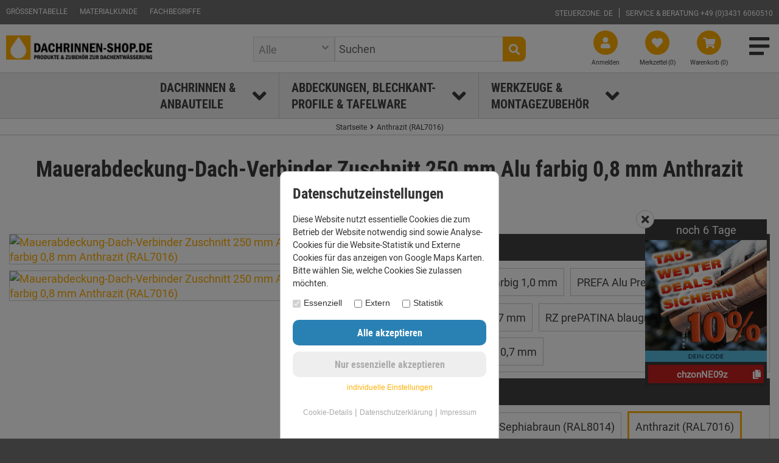

--- FILE ---
content_type: text/html; charset=utf-8
request_url: https://www.dachrinnen-shop.de/Blechkantprofile/Blechkantprofile-Standard/Alu-farbig-0-8-mm/Mauerabdeckung-Dach-Verbinder/Anthrazit-RAL7016/Mauerabdeckung-Dach-Verbinder-Zuschnitt-250-mm-Alu-farbig-0-8-mm-Anthrazit-RAL7016::29538.html
body_size: 43286
content:
<!DOCTYPE html>
<html lang="de">
<head>
<meta charset="utf-8" />
<meta name="viewport" content="width=device-width, initial-scale=1.0, user-scalable=yes" />
<title>Mauerabdeckung-Dach-Verbinder Zuschnitt 250 mm Alu farbig 0,8 mm Anthrazit (RAL7016) - Dachrinnen-Shop GmbH - Dachrinnen-Shop.de - Die Nr. 1 für Dachentwässerung und Blechkantprofile.</title>
<meta name="keywords" content="zuschnitt, farbig, anthrazit, ral7016, passender, passend, mauerabdeckung, summe" />
<meta name="description" content="Mauerabdeckung-Dach-Verbinder Zuschnitt 250 mm Alu farbig 0,8 mm Anthrazit (RAL7016): Passender Mauerabdeckung-Dach-Verbinder aus Alu farbig 0,8 mm ..." />
<meta name="robots" content="index,follow" />
<meta name="author" content="CSB GmbH" />
<meta name="revisit-after" content="5 days" />
<meta property="og:type" content="website" />
<meta property="og:site_name" content="Dachrinnen-Shop.de - Die Nr. 1 für Dachentwässerung und Blechkantprofile." />
<meta property="og:url" content="https://www.dachrinnen-shop.de/Blechkantprofile/Blechkantprofile-Standard/Alu-farbig-0-8-mm/Mauerabdeckung-Dach-Verbinder/Anthrazit-RAL7016/Mauerabdeckung-Dach-Verbinder-Zuschnitt-250-mm-Alu-farbig-0-8-mm-Anthrazit-RAL7016::29538.html" />
<meta property="og:title" content="Mauerabdeckung-Dach-Verbinder Zuschnitt 250 mm Alu farbig 0,8 mm Anthrazit (RAL7016) - Dachrinnen-Shop GmbH - Dachrinnen-Shop.de - Die Nr. 1 für Dachentwässerung und Blechkantprofile." />
<meta property="og:description" content="Mauerabdeckung-Dach-Verbinder Zuschnitt 250 mm Alu farbig 0,8 mm Anthrazit (RAL7016): Passender Mauerabdeckung-Dach-Verbinder aus Alu farbig 0,8 mm ..." />
<link rel="canonical" href="https://www.dachrinnen-shop.de/Blechkantprofile/Blechkantprofile-Standard/Alu-farbig-0-8-mm/Mauerabdeckung-Dach-Verbinder/Anthrazit-RAL7016/Mauerabdeckung-Dach-Verbinder-Zuschnitt-250-mm-Alu-farbig-0-8-mm-Anthrazit-RAL7016::29538.html" />
<link rel="shortcut icon" href="https://www.dachrinnen-shop.de/templates/ds_default/favicons/favicon.ico" />
<link rel="apple-touch-icon" href="https://www.dachrinnen-shop.de/templates/ds_default/favicons/apple-touch-icon.png" />
<meta name="apple-mobile-web-app-title" content="Dachrinnen-Shop.de - Die Nr. 1 für Dachentwässerung und Blechkantprofile." />
<!--
=========================================================
modified eCommerce Shopsoftware (c) 2009-2013 [www.modified-shop.org]
=========================================================

modified eCommerce Shopsoftware offers you highly scalable E-Commerce-Solutions and Services.
The Shopsoftware is redistributable under the GNU General Public License (Version 2) [http://www.gnu.org/licenses/gpl-2.0.html].
based on: E-Commerce Engine Copyright (c) 2006 xt:Commerce, created by Mario Zanier & Guido Winger and licensed under GNU/GPL.
Information and contribution at http://www.xt-commerce.com

=========================================================
Please visit our website: www.modified-shop.org
=========================================================
-->
<meta name="generator" content="(c) by modified eCommerce Shopsoftware 13A https://www.modified-shop.org" />
<link rel="stylesheet" href="https://www.dachrinnen-shop.de/templates/ds_default/stylesheet.min.css?v=1763019256" type="text/css" media="screen" />
<script type="text/javascript">var DIR_WS_BASE="https://www.dachrinnen-shop.de/"</script>
<meta property="og:title" content="Mauerabdeckung-Dach-Verbinder Zuschnitt 250 mm Alu farbig 0,8 mm Anthrazit (RAL7016) - Dachrinnen-Shop GmbH - Dachrinnen-Shop.de - Die Nr. 1 für Dachentwässerung und Blechkantprofile.">
<meta property="og:description" content="Mauerabdeckung-Dach-Verbinder Zuschnitt 250 mm Alu farbig 0,8 mm Anthrazit (RAL7016): Passender Mauerabdeckung-Dach-Verbinder aus Alu farbig 0,8 mm ...">
    <meta property="og:image" content="https://www.dachrinnen-shop.de/templates/ds_default/img/ds_twitter_default.jpg">
    <meta property="og:url" content="https://www.dachrinnen-shop.de/Blechkantprofile/Blechkantprofile-Standard/Alu-farbig-0-8-mm/Mauerabdeckung-Dach-Verbinder/Anthrazit-RAL7016/Mauerabdeckung-Dach-Verbinder-Zuschnitt-250-mm-Alu-farbig-0-8-mm-Anthrazit-RAL7016::29538.html">
<meta name="twitter:title" content="Mauerabdeckung-Dach-Verbinder Zuschnitt 250 mm Alu farbig 0,8 mm Anthrazit (RAL7016) - Dachrinnen-Shop GmbH - Dachrinnen-Shop.de - Die Nr. 1 für Dachentwässerung und Blechkantprofile.">
<meta name="twitter:description" content="Mauerabdeckung-Dach-Verbinder Zuschnitt 250 mm Alu farbig 0,8 mm Anthrazit (RAL7016): Passender Mauerabdeckung-Dach-Verbinder aus Alu farbig 0,8 mm ...">
<meta name="twitter:image" content=" http://euro-travel-example.com/thumbnail.jpg">
    <meta property="twitter:image" content="https://www.dachrinnen-shop.de/templates/ds_default/img/ds_twitter_default.jpg">
<meta name="twitter:card" content="summary_large_image"><meta name="google-site-verification" content="VoQQV92VS1icVrzbLd5Uiaef056Y95kOH2d8ziG21LE" /></head>
<body>
<meta name="format-detection" content="telephone=no"><div id="mobile-navi-wrap"><div class="head">Menü schließen</div><div class="content"><div class="ajax-content" data-ext="csb_load_mobile_navi" data-cpath="" data-speed="1"></div></div></div><div id="page-content"><div id="fixed-bar"><div id="top-bar" class="clrfix"><div class="left mobile"><i class="fas fa-search show-search"></i></div><div class="right mobile"><div id="lieferland_box"><div class="head">Steuerzone: DE</div><div class="content"><div class="inner">Steuerzone ändern in:<br /><form id="countries" action="https://www.dachrinnen-shop.de/product_info.php?products_id=29538&amp;action=shipping_country" method="post" class="box-currencies"><select name="country" onchange="this.form.submit()" aria-label="Land"><option value="14">Austria</option><option value="21">Belgium</option><option value="33">Bulgaria</option><option value="53">Croatia</option><option value="55">Cyprus</option><option value="56">Czech Republic</option><option value="57">Denmark</option><option value="81" selected="selected">Deutschland</option><option value="67">Estonia</option><option value="73">France</option><option value="84">Greece</option><option value="103">Ireland</option><option value="105">Italy</option><option value="117">Latvia</option><option value="122">Liechtenstein</option><option value="123">Lithuania</option><option value="124">Luxembourg</option><option value="132">Malta</option><option value="141">Monaco</option><option value="150">Netherlands</option><option value="160">Norway</option><option value="170">Poland</option><option value="171">Portugal</option><option value="175">Romania</option><option value="189">Slovakia (Slovak Republic)</option><option value="190">Slovenia</option><option value="195">Spain</option><option value="203">Sweden</option></select><input type="hidden" name="MODsid" value="vo4r07fi5v0t9ct0umotf3iif9" /><input type="hidden" name="products_id" value="29538" /></form></div></div></div><a href="https://www.dachrinnen-shop.de/wishlist.php"><i class="fas fa-heart"></i></a><a class="mobile_cart_icon" href="https://www.dachrinnen-shop.de/shopping_cart.php"><i class="fas fa-shopping-cart"></i></a></div><div class="not-mobile cf"><div class="left"><div id="top-navi"><ul><li><a href="" class="show_groessentabelle">Größentabelle</a></li><li><a href="https://www.dachrinnen-shop.de/Materialkunde:_:14.html">Materialkunde</a></li><li><a href="https://www.dachrinnen-shop.de/Fachbegriffe:_:15.html">Fachbegriffe</a></li></ul></div></div><div class="right"><div id="lieferland_box"><div class="head">Steuerzone: DE</div><div class="content"><div class="inner">Steuerzone ändern in:<br /><form id="countries" action="https://www.dachrinnen-shop.de/product_info.php?products_id=29538&amp;action=shipping_country" method="post" class="box-currencies"><select name="country" onchange="this.form.submit()" aria-label="Land"><option value="14">Austria</option><option value="21">Belgium</option><option value="33">Bulgaria</option><option value="53">Croatia</option><option value="55">Cyprus</option><option value="56">Czech Republic</option><option value="57">Denmark</option><option value="81" selected="selected">Deutschland</option><option value="67">Estonia</option><option value="73">France</option><option value="84">Greece</option><option value="103">Ireland</option><option value="105">Italy</option><option value="117">Latvia</option><option value="122">Liechtenstein</option><option value="123">Lithuania</option><option value="124">Luxembourg</option><option value="132">Malta</option><option value="141">Monaco</option><option value="150">Netherlands</option><option value="160">Norway</option><option value="170">Poland</option><option value="171">Portugal</option><option value="175">Romania</option><option value="189">Slovakia (Slovak Republic)</option><option value="190">Slovenia</option><option value="195">Spain</option><option value="203">Sweden</option></select><input type="hidden" name="MODsid" value="vo4r07fi5v0t9ct0umotf3iif9" /><input type="hidden" name="products_id" value="29538" /></form></div></div></div><div class="service-hotline">Service &amp; Beratung +49 (0)3431 6060510</div></div></div></div><div id="menue-bar" class="clrfix"><div class="menue-icon"><i class="fas fa-bars"></i></div><div id="cart_short"><a href="https://www.dachrinnen-shop.de/shopping_cart.php" class="empty"><i class="fas fa-shopping-cart"></i><div>Warenkorb (0)</div></a><div class="popup"><div class="inner"><div><strong>Dein Warenkorb ist leer</strong></div></div></div></div><div id="wishlist_short"><a id="___toggle_wishlist" href="https://www.dachrinnen-shop.de/wishlist.php"><i class="fas fa-heart"></i><div>Merkzettel (<span class="wishlist-total-count">0</span>)</div></a><div class="___toggle_wishlist popup" style="display: none;"><div><strong>Dein Merkzettel ist leer.</strong></div></div></div><div id="account_short"><a href="https://www.dachrinnen-shop.de/login.php"><i class="fas fa-user"></i><div>Anmelden</div></a></div><div id="search_short"><a href="#"><i class="fas fa-search show-search"></i><div>Suche</div></a></div><a id="logo" href="https://www.dachrinnen-shop.de/" title="Startseite &bull; Dachrinnen-Shop.de - Die Nr. 1 für Dachentwässerung und Blechkantprofile."><img src="https://www.dachrinnen-shop.de/templates/ds_default/img/logo.png" alt="Dachrinnen-Shop.de - Die Nr. 1 für Dachentwässerung und Blechkantprofile." /></a></div><div id="search"><form id="quick_find" action="https://www.dachrinnen-shop.de/advanced_search_result.php" method="get" class="box-search"><input type="hidden" name="MODsid" value="vo4r07fi5v0t9ct0umotf3iif9" /><div class="search_inner search_cat_mode"><div class="search_cat"><select name="categories_id" aria-label="Alle Kategorien" id="cat_search"><option value="" selected="selected">Alle</option><option value="82">Blechkantprofile</option><option value="2">Dachrinnen und Anbauteile</option><option value="3636">Werkzeug und Zubehör</option></select><input type="hidden" name="inc_subcat" value="1" /></div>  <div class="search-inp-row"><input type="text" name="keywords" placeholder="Suchen" id="inputString" maxlength="30" autocomplete="off" /><button type="submit" title="Suchen"><i class="fas fa-search"></i></button></div></div></form><div class="suggestionsBox" id="suggestions" style="display:none;"><div class="suggestionList" id="autoSuggestionsList">&nbsp;</div></div></div>        <div id="main-navi"><ul><li><a href="https://www.dachrinnen-shop.de/Dachrinnen-und-Anbauteile:::2.html">Dachrinnen &amp; <br />Anbauteile</a><div class="arrow"><i class="fas fa-angle-down"></i></div><ul style="width: 560px; flex-wrap: wrap;"><li><a href="https://www.dachrinnen-shop.de/Dachrinnen-und-Anbauteile/Dachentwaesserung-aus-Titanzink:::2_84.html"><span class="name">Titanzink</span><span class="image"><img src="https://www.dachrinnen-shop.de/templates/ds_default/img/kategorien/dachentwaesserung_aus_titanzink.jpg" /></span></a></li><li><a href="https://www.dachrinnen-shop.de/Dachrinnen-und-Anbauteile/Dachentwaesserung-aus-Kupfer:::2_2219.html"><span class="name">Kupfer</span><span class="image"><img src="https://www.dachrinnen-shop.de/templates/ds_default/img/kategorien/dachentwaesserung_aus_kupfer.jpg" /></span></a></li><li><a href="https://www.dachrinnen-shop.de/Dachrinnen-und-Anbauteile/Dachentwaesserung-aus-Alu-Natur:::2_3.html"><span class="name">Aluminium</span><span class="image"><img src="https://www.dachrinnen-shop.de/templates/ds_default/img/kategorien/dachentwaesserung_aus_aluminium.jpg" /></span></a></li><li><a href="https://www.dachrinnen-shop.de/Dachrinnen-und-Anbauteile/PREFA-Dachentwaesserung-farbig:::2_2525.html"><span class="name">PREFA farbig</span><span class="image"><img src="https://www.dachrinnen-shop.de/templates/ds_default/img/kategorien/dachentwaesserung_aus_farbigen_aluminium.jpg" /></span></a></li><li><a href="https://www.dachrinnen-shop.de/Dachrinnen-und-Anbauteile/GROeMO-Dachentwaesserung-farbig:::2_3710.html"><span class="name">GRÖMO farbig</span><span class="image"><img src="https://www.dachrinnen-shop.de/templates/ds_default/img/kategorien/kat_alustar.jpg" /></span></a></li><li><a href="https://www.dachrinnen-shop.de/Dachrinnen-und-Anbauteile/Rheinzink-Dachentwaesserung:::2_2344.html"><span class="name">Rheinzink</span><span class="image"><img src="https://www.dachrinnen-shop.de/templates/ds_default/img/kategorien/dachentwaesserung_aus_titanzink.jpg" /></span></a></li><li><a href="https://www.dachrinnen-shop.de/Dachrinnen-und-Anbauteile/Dachentwaesserung-aus-Kunststoff:::2_2514.html"><span class="name">Kunststoff</span><span class="image"><img src="https://www.dachrinnen-shop.de/templates/ds_default/img/kategorien/dachentwaesserung_aus_kuststoff.jpg" /></span></a></li><li><a href="https://www.dachrinnen-shop.de/Dachrinnen-und-Anbauteile/Dach-und-Sonderzubehoer:::2_3622.html"><span class="name">Zubehör</span><span class="image"><img src="https://www.dachrinnen-shop.de/templates/ds_default/img/kategorien/dach_und_sonderzubehoer.jpg" /></span></a></li></ul></li><li><a href="https://www.dachrinnen-shop.de/Blechkantprofile:::82.html">Abdeckungen, Blechkant-<br />profile &amp; Tafelware</a><div class="arrow"><i class="fas fa-angle-down"></i></div><ul><li><a href="https://www.dachrinnen-shop.de/Blechkantprofile/Blechkantprofile-Standard:::82_242.html"><span class="name">Standard</span><span class="image"><img src="https://www.dachrinnen-shop.de/templates/ds_default/img/kategorien/kantprofile.jpg" /></span></a></li><li><a href="https://www.dachrinnen-shop.de/Blechkantprofile/Blechkantprofile-nach-Mass:::82_83.html"><span class="name">Individuell</span><span class="image"><img src="https://www.dachrinnen-shop.de/templates/ds_default/img/kategorien/individuelle_bleche.jpg" /></span></a></li><li><a href="https://www.dachrinnen-shop.de/Blechkantprofile/Randabdeckung-fuer-Betongaragen:::82_2176.html"><span class="name">Betongaragen</span><span class="image"><img src="https://www.dachrinnen-shop.de/templates/ds_default/img/kategorien/dachentwaesserung_fuer_betongaragen.JPG" /></span></a></li><li><a href="https://www.dachrinnen-shop.de/Blechkantprofile/Click-Attika-Systembaukasten:::82_2131.html"><span class="name">Click-Attika</span><span class="image"><img src="https://www.dachrinnen-shop.de/templates/ds_default/img/kategorien/click_atticka_systembaukasten.jpg" /></span></a></li></ul></li><li><a href="https://www.dachrinnen-shop.de/Werkzeug-und-Zubehoer:::3636.html">Werkzeuge &amp; <br />Montagezubehör</a><div class="arrow"><i class="fas fa-angle-down"></i></div><ul class="right"><li><a href="https://www.dachrinnen-shop.de/Werkzeug-und-Zubehoer/Werkzeuge:::3636_3641.html"><span class="name">Werkzeuge</span><span class="image"><img src="https://www.dachrinnen-shop.de/templates/ds_default/img/kategorien/werkzeuge.jpg" /></span></a></li><li><a href="https://www.dachrinnen-shop.de/Werkzeug-und-Zubehoer/Loet-und-Abflammtechnik:::3636_3646.html"><span class="name">Löttechnik</span><span class="image"><img src="https://www.dachrinnen-shop.de/templates/ds_default/img/kategorien/loet_und_abflammtechnik.jpg" /></span></a></li></ul></li></ul></div></div><div class="breadcrumb"><span itemscope itemtype="http://schema.org/BreadcrumbList"><i class="fas fa-angle-right"></i><span itemprop="itemListElement" itemscope itemtype="http://schema.org/ListItem"><a itemprop="item" href="https://www.dachrinnen-shop.de/Blechkantprofile/Blechkantprofile-Standard/Alu-farbig-0-8-mm/Mauerabdeckung-Dach-Verbinder:::82_242_255_1917.html" class="headerNavigation"><span itemprop="name">Startseite</span></a><meta itemprop="position" content="1" /></span><i class="fas fa-angle-right"></i><span itemprop="itemListElement" itemscope itemtype="http://schema.org/ListItem"><a itemprop="item" href="https://www.dachrinnen-shop.de/Blechkantprofile/Blechkantprofile-Standard/Alu-farbig-0-8-mm/Mauerabdeckung-Dach-Verbinder/Anthrazit-RAL7016:::82_242_255_1917_1918.html" class="headerNavigation"><span itemprop="name">Anthrazit (RAL7016)</span></a><meta itemprop="position" content="2" /></span><span itemprop="itemListElement" itemscope itemtype="http://schema.org/ListItem"><meta itemprop="item" content="https://www.dachrinnen-shop.de/Blechkantprofile/Blechkantprofile-Standard/Alu-farbig-0-8-mm/Mauerabdeckung-Dach-Verbinder/Anthrazit-RAL7016/Mauerabdeckung-Dach-Verbinder-Zuschnitt-250-mm-Alu-farbig-0-8-mm-Anthrazit-RAL7016::29538.html" /><span class="current" itemprop="name">Mauerabdeckung-Dach-Verbinder Zuschnitt 250 mm Alu farbig 0,8 mm Anthrazit (RAL7016)</span><meta itemprop="position" content="3" /></span></span></div><div id="product_details" class="middle-content"><div itemscope itemtype="http://schema.org/Product"><form id="cart_quantity" action="https://www.dachrinnen-shop.de/product_info.php?products_id=29538&amp;action=add_product" method="post"><h1 itemprop="name">Mauerabdeckung-Dach-Verbinder Zuschnitt 250 mm Alu farbig 0,8 mm Anthrazit (RAL7016)          </h1><div class="left lightgallery"><div class="main-image"><a title="Mauerabdeckung-Dach-Verbinder Zuschnitt 250 mm Alu farbig 0,8 mm Anthrazit (RAL7016)" href="https://static.dachrinnen-shop.de/profilzeichnungen/mauerabdeckung_dach_verbinder/mauerabdeckung_dach_verbinder_250_100_FAL08_AN.jpg"><img src="https://static.dachrinnen-shop.de/profilzeichnungen/mauerabdeckung_dach_verbinder/mauerabdeckung_dach_verbinder_250_100_FAL08_AN.jpg" alt="Mauerabdeckung-Dach-Verbinder Zuschnitt 250 mm Alu farbig 0,8 mm Anthrazit (RAL7016)" title="Mauerabdeckung-Dach-Verbinder Zuschnitt 250 mm Alu farbig 0,8 mm Anthrazit (RAL7016)" /></a></div><div class="main-image"><a title="Mauerabdeckung-Dach-Verbinder Zuschnitt 250 mm Alu farbig 0,8 mm Anthrazit (RAL7016)" href="https://static.dachrinnen-shop.de/profilzeichnungen/mauerabdeckung_dach_verbinder/mauerabdeckung_dach_verbinder_250_100_FAL08_AN_with_masse.jpg"><img src="https://static.dachrinnen-shop.de/profilzeichnungen/mauerabdeckung_dach_verbinder/mauerabdeckung_dach_verbinder_250_100_FAL08_AN_with_masse.jpg" alt="Mauerabdeckung-Dach-Verbinder Zuschnitt 250 mm Alu farbig 0,8 mm Anthrazit (RAL7016)" title="Mauerabdeckung-Dach-Verbinder Zuschnitt 250 mm Alu farbig 0,8 mm Anthrazit (RAL7016)" /></a></div></div><div class="right"><div class="product_switch" data-model="2026250-0.1-FAL08-AN"><div class="product-option"><div class="title">Material</div><div class="content"><a href="https://www.dachrinnen-shop.de/Blechkantprofile/Blechkantprofile-Standard/Alu-farbig-0-8-mm/Mauerabdeckung-Dach-Verbinder/Anthrazit-RAL7016/Mauerabdeckung-Dach-Verbinder-Zuschnitt-250-mm-Alu-farbig-0-8-mm-Anthrazit-RAL7016::29538.html" class="product-option-value active  selected" data-opt_id="1" data-id="">Alu farbig 0,8 mm</a><a href="https://www.dachrinnen-shop.de/Blechkantprofile/Blechkantprofile-Standard/Alu-farbig-1-0-mm/Mauerabdeckung-Dach-Verbinder/Anthrazit-RAL7016/Mauerabdeckung-Dach-Verbinder-Zuschnitt-250-mm-Alu-farbig-1-0-mm-Anthrazit-RAL7016::29550.html" class="product-option-value active " data-opt_id="1" data-id="">Alu farbig 1,0 mm</a><a href="https://www.dachrinnen-shop.de/Blechkantprofile/Blechkantprofile-Standard/PREFA-Alu-Prefalz-P-10-0-7-mm/Mauerabdeckung-Dach-Verbinder/Anthrazit-RAL7016/Mauerabdeckung-Dach-Verbinder-Zuschnitt-250-mm-PREFA-Aluminium-Prefalz-P-10-0-7-mm-Anthrazit-RAL7016::29562.html" class="product-option-value active " data-opt_id="1" data-id="">PREFA Alu Prefalz P.10 0,7 mm</a><a href="https://www.dachrinnen-shop.de/Blechkantprofile/Blechkantprofile-Standard/PREFA-Alu-Prefalz-stucco-0-7-mm/Mauerabdeckung-Dach-Verbinder/Anthrazit-RAL7016/Mauerabdeckung-Dach-Verbinder-Zuschnitt-250-mm-PREFA-Aluminium-Prefalz-stucco-0-7-mm-Anthrazit-RAL7016::29571.html" class="product-option-value active " data-opt_id="1" data-id="">PREFA Alu Prefalz stucco 0,7 mm</a><a href="https://www.dachrinnen-shop.de/Blechkantprofile/Blechkantprofile-Standard/RZ-prePATINA-blaugrau-0-7-mm/Mauerabdeckung-Dach-Verbinder/Mauerabdeckung-Dach-Verbinder-Zuschnitt-250-mm-RZ-prePATINA-blaugrau-0-7-mm::29589.html" class="product-option-value active " data-opt_id="1" data-id="">RZ prePATINA blaugrau 0,7 mm</a><a href="https://www.dachrinnen-shop.de/Blechkantprofile/Blechkantprofile-Standard/RZ-prePATINA-schiefergrau-0-7-mm/Mauerabdeckung-Dach-Verbinder/Mauerabdeckung-Dach-Verbinder-Zuschnitt-250-mm-RZ-prePATINA-schiefergrau-0-7-mm::29590.html" class="product-option-value active " data-opt_id="1" data-id="">RZ prePATINA schiefergrau 0,7 mm</a></div></div><div class="product-option"><div class="title">Farbe</div><div class="content"><a href="https://www.dachrinnen-shop.de/Blechkantprofile/Blechkantprofile-Standard/Alu-farbig-0-8-mm/Mauerabdeckung-Dach-Verbinder/Kupferbraun-RAL8004/Mauerabdeckung-Dach-Verbinder-Zuschnitt-250-mm-Alu-farbig-0-8-mm-Kupferbraun-RAL8004::29542.html" class="product-option-value active " data-opt_id="6" data-id="">Kupferbraun (RAL8004)</a><a href="https://www.dachrinnen-shop.de/Blechkantprofile/Blechkantprofile-Standard/Alu-farbig-0-8-mm/Mauerabdeckung-Dach-Verbinder/Sephiabraun-RAL8014/Mauerabdeckung-Dach-Verbinder-Zuschnitt-250-mm-Alu-farbig-0-8-mm-Sephiabraun-RAL8014::29545.html" class="product-option-value active " data-opt_id="6" data-id="">Sephiabraun (RAL8014)</a><a href="https://www.dachrinnen-shop.de/Blechkantprofile/Blechkantprofile-Standard/Alu-farbig-0-8-mm/Mauerabdeckung-Dach-Verbinder/Anthrazit-RAL7016/Mauerabdeckung-Dach-Verbinder-Zuschnitt-250-mm-Alu-farbig-0-8-mm-Anthrazit-RAL7016::29538.html" class="product-option-value active  selected" data-opt_id="6" data-id="">Anthrazit (RAL7016)</a><a href="https://www.dachrinnen-shop.de/Blechkantprofile/Blechkantprofile-Standard/Alu-farbig-0-8-mm/Mauerabdeckung-Dach-Verbinder/Tiefschwarz-9005/Mauerabdeckung-Dach-Verbinder-Zuschnitt-250-mm-Alu-farbig-0-8-mm-Tiefschwarz-9005::29547.html" class="product-option-value active " data-opt_id="6" data-id="">Tiefschwarz (9005)</a></div></div><div class="product-option hidden"><div class="title">Länge</div><div class="content"><a href="#" class="product-option-value active  selected" data-opt_id="8" data-id="334">0.1 Meter</a></div></div><div class="product-option"><div class="title">Zuschnitt</div><div class="content"><a href="#" class="product-option-value active  selected" data-opt_id="13" data-id="327">250 mm</a><a href="https://www.dachrinnen-shop.de/Blechkantprofile/Blechkantprofile-Standard/Alu-farbig-0-8-mm/Mauerabdeckung-Dach-Verbinder/Anthrazit-RAL7016/Mauerabdeckung-Dach-Verbinder-Zuschnitt-330-mm-Alu-farbig-0-8-mm-Anthrazit-RAL7016::29599.html" class="product-option-value active " data-opt_id="13" data-id="328">330 mm</a><a href="https://www.dachrinnen-shop.de/Blechkantprofile/Blechkantprofile-Standard/Alu-farbig-0-8-mm/Mauerabdeckung-Dach-Verbinder/Anthrazit-RAL7016/Mauerabdeckung-Dach-Verbinder-Zuschnitt-400-mm-Alu-farbig-0-8-mm-Anthrazit-RAL7016::29660.html" class="product-option-value active " data-opt_id="13" data-id="331">400 mm</a><a href="https://www.dachrinnen-shop.de/Blechkantprofile/Blechkantprofile-Standard/Alu-farbig-0-8-mm/Mauerabdeckung-Dach-Verbinder/Anthrazit-RAL7016/Mauerabdeckung-Dach-Verbinder-Zuschnitt-500-mm-Alu-farbig-0-8-mm-Anthrazit-RAL7016::29721.html" class="product-option-value active " data-opt_id="13" data-id="332">500 mm</a></div></div></div><a href="https://www.dachrinnen-shop.de/Blechkantprofile/Blechkantprofile-Standard/Alu-farbig-0-8-mm/Mauerabdeckung-Dach-Verbinder:::82_242_255_1917.html">Alle Artikelvarianten anzeigen</a><div class="summarybox" itemprop="offers" itemscope itemtype="http://schema.org/Offer"> <meta itemprop="url" content="https://www.dachrinnen-shop.de/Blechkantprofile/Blechkantprofile-Standard/Alu-farbig-0-8-mm/Mauerabdeckung-Dach-Verbinder/Anthrazit-RAL7016/Mauerabdeckung-Dach-Verbinder-Zuschnitt-250-mm-Alu-farbig-0-8-mm-Anthrazit-RAL7016::29538.html" /><meta itemprop="priceCurrency" content="EUR" /><meta itemprop="availability" content="http://schema.org/InStock" />                <meta itemprop="itemCondition" content="http://schema.org/NewCondition" /><div class="addtobasket_left"><div class="price"><span class="standard_price">6,90 €</span><meta itemprop="price" content="6.9" /></div><div class="tax">inkl. 19 % MwSt. zzgl. <a rel="nofollow" target="_blank" href="https://www.dachrinnen-shop.de/Zahlung-Versand:_:1.html" title="Information">Versandkosten</a></div><div class="coupon_price_info"><div class="coupon_price_info_tipp"><b>Tipp</b></div><div class="coupon_price_info_tipptext">nur <span class="pinfo_coupon_price">8,95 €</span> wenn du mit dem<br />Gutscheincode <b>chzonNE09z</b> kaufst</div></div><div class="addtobasket cf"><div class="addtobasket_qty"><input type="text" name="products_qty" value="1" size="3" pattern="[0-9]*" /> <input type="hidden" name="products_id" value="29538" /></div><div class="addtobasket_actions cf"><button type="button" title="In den Warenkorb" class="submit_form">In den Warenkorb</button><button type="submit" title="Auf den Merkzettel" name="wishlist" class="submit_form"><i class="fas fa-heart"></i> Auf den Merkzettel</button></div></div></div><div class="addtobasket_right"></div></div><div class="product-randdaten"><div class="item"><strong>Art.Nr.:</strong><span itemprop="sku">2026250-0.1-FAL08-AN</span></div><div class="item"><strong>Lieferzeit:</strong><span> 10-14 Tage (Mo-Fr)</span></div><div class="item"><strong>Hersteller:</strong><div><a title="Dachrinnen-Shop GmbH" href="https://www.dachrinnen-shop.de/Dachrinnen-Shop-GmbH:.:1.html"><span itemprop="brand" itemtype="https://schema.org/Brand" itemscope><meta itemprop="name" content="Dachrinnen-Shop GmbH" />Dachrinnen-Shop GmbH</span></a><br /><small style="line-height: 1.2em; display: block;">Leisniger Straße 3, 04720 Döbeln<br />anfrage@dachrinnen-shop.de</small></div></div></div><br /><a class="btn grey nowrap" href="https://www.dachrinnen-shop.de/Blechkantprofile/Blechkantprofile-nach-Mass/Mauerabdeckung-Dach-Verbinder::16997.html?attr[15]=19&amp;attr[16]=23"><i class="fas fa-pencil-ruler"></i> Produkt individualisieren</a></div><div class="cf"></div></form></div></div><div class="middle-content pv-30"><div class="csb_tabs"><ul class="tabs cf"><li data-tab="tags">Eigenschaften</li>        <li data-tab="description">Details</li>                <li data-tab="reviews">Bewertungen</li>                                <li data-tab="faq">Fragen und Antworten</li></ul><div class="tab_content" data-tab="tags"><div class="head">Eigenschaften</div><div class="content"><div><div class="product-randdaten no-lines no-margin"><div class="item"><strong>Material:</strong><span>Alu farbig 0,8 mm </span></div><div class="item"><strong>Farbe:</strong><span>Anthrazit (RAL7016) </span></div><div class="item"><strong>Länge:</strong><span>0.1 Meter </span></div><div class="item"><strong>Zuschnitt:</strong><span>250 mm (Summe aller Seiten)</span></div><div class="item"><strong>Hersteller:</strong><span>Dachrinnen-Shop </span></div></div></div><div><a title="Mauerabdeckung-Dach-Verbinder Zuschnitt 250 mm Alu farbig 0,8 mm Anthrazit (RAL7016)" href="https://static.dachrinnen-shop.de/profilzeichnungen/mauerabdeckung_dach_verbinder/mauerabdeckung_dach_verbinder_250_100_FAL08_AN_with_bez.jpg"><img src="https://static.dachrinnen-shop.de/profilzeichnungen/mauerabdeckung_dach_verbinder/mauerabdeckung_dach_verbinder_250_100_FAL08_AN_with_bez.jpg" alt="Mauerabdeckung-Dach-Verbinder Zuschnitt 250 mm Alu farbig 0,8 mm Anthrazit (RAL7016)" title="Mauerabdeckung-Dach-Verbinder Zuschnitt 250 mm Alu farbig 0,8 mm Anthrazit (RAL7016)" style="width: 100%; max-width: 1000px; border: 1px solid #ccc;" /></a></div></div></div><div class="tab_content" data-tab="description"><div class="head active">Details</div><div class="content"><div itemprop="description">Passender Mauerabdeckung-Dach-Verbinder aus Alu farbig 0,8 mm Anthrazit (RAL7016) passend zur Mauerabdeckung aus Alu farbig 0,8 mm Anthrazit (RAL7016) und einen Zuschnitt von 250 mm (Summe der Seiten A und F).</div></div></div><div class="tab_content" data-tab="reviews"><div class="head">Bewertungen</div><div class="content"><h2>Bewertungen</h2><p>Schreib die erste Bewertung.</p><div class="btn-row cf"></div></div></div><div class="tab_content" data-tab="faq"><div class="head">Fragen und Antworten</div><div class="content"><p>Deine Frage zu diesem Produkt konnte noch nicht beantwortet werden? <a class="show_faq_form">Jetzt Frage stellen.</a></p><form id="faq_form" action="https://www.dachrinnen-shop.de/Blechkantprofile/Blechkantprofile-Standard/Alu-farbig-0-8-mm/Mauerabdeckung-Dach-Verbinder/Anthrazit-RAL7016/Mauerabdeckung-Dach-Verbinder-Zuschnitt-250-mm-Alu-farbig-0-8-mm-Anthrazit-RAL7016::29538.html" method="post"><input type="hidden" name="LIz5g0" value="eyJuIjoiTEl6NWcwIiwiayI6ImlNQ2ZtT2hJU2p5UXdPR0dlZVBoc2V2UDhzUVJJekRkIiwiZiI6MTc3MTg5MDAyMywidCI6MTc3MTkwNDQxOX0=" /><input type="hidden" name="faq_products_id" value="29538" /><div class="form-row"><label>Deine E-Mailadresse</label><input type="text" name="faq_email" value="" /></div><div class="form-row"><label>Deine Frage</label><input type="text" name="faq_question" value="" /></div><div class="form-row"><div class="checkbox"><input type="checkbox" name="privacy" value="privacy" id="privacy" />                <label for="privacy">Ich habe die Datenschutzerkl&auml;rung zur Kenntnis genommen. Ich stimme zu, dass meine Angaben und Daten zur Beantwortung meiner Anfrage elektronisch erhoben und gespeichert werden. Hinweis: Sie k&ouml;nnen Ihre Einwilligung jederzeit f&uuml;r die Zukunft per E-Mail an info@dachrinnen-shop.de widerrufen. <a target="_blank" href="https://www.dachrinnen-shop.de/popup_content.php?coID=2" title="Information" class="color_more iframe">[Mehr]</a></label></div></div><span class="fieldtext"></span><span class="stern"><img alt="Sicherheitscode" src="[data-uri]"></span><div class="form-row"><span class="fieldtext"></span><span class="stern"><input type="text" name="vvcode" size="6" maxlength="6" /><span class="inputRequirement"> *</span></span></div><input type="submit" name="frage_stellen" value="Frage stellen" /></form></div></div></div></div> <a class="shopbewertung_big_box" href="/shop-bewertungen.php" target="_blank"><div class="middle-content pv-30"><div class="content"><div class="review_text">"Alles Gut", <i>Gast am 04.02.2026</i></div><div class="stars"><span class="rating-icons"><i class="fas fa-star"></i><i class="fas fa-star"></i><i class="fas fa-star"></i><i class="fas fa-star"></i><i class="far fa-star"></i></span></div></div></div></a><div class="middle-content pv-30"><h2>Blechprofile</h2><div class="product-listing"><ul><li data-model="300104013" class="with_coupon_code""><div class="image"><a href="https://www.dachrinnen-shop.de/Werkzeug-und-Zubehoer/Werkzeuge/Haemmern-Bohren-Saegen-Schneide/Dachrinnen-Shop-Farbfaecher-fuer-farbige-Aluminium-Blechkantprofile::40304.html"><img class="unveil" src="" data-src="https://www.dachrinnen-shop.de/images/product_images/thumbnail_images/300104013/dachrinnen-shop-farbfaecher-fuer-farbige-aluminium-blechkantprofile.jpg" alt="Dachrinnen-Shop Farbfächer für farbige Aluminium Blechkantprofile" title="Dachrinnen-Shop Farbfächer für farbige Aluminium Blechkantprofile" /></a><noscript><a href="https://www.dachrinnen-shop.de/Werkzeug-und-Zubehoer/Werkzeuge/Haemmern-Bohren-Saegen-Schneide/Dachrinnen-Shop-Farbfaecher-fuer-farbige-Aluminium-Blechkantprofile::40304.html"><img src="https://www.dachrinnen-shop.de/images/product_images/thumbnail_images/300104013/dachrinnen-shop-farbfaecher-fuer-farbige-aluminium-blechkantprofile.jpg" alt="Dachrinnen-Shop Farbfächer für farbige Aluminium Blechkantprofile" title="Dachrinnen-Shop Farbfächer für farbige Aluminium Blechkantprofile" /></a></noscript></div><div class="title"><h2><a href="https://www.dachrinnen-shop.de/Werkzeug-und-Zubehoer/Werkzeuge/Haemmern-Bohren-Saegen-Schneide/Dachrinnen-Shop-Farbfaecher-fuer-farbige-Aluminium-Blechkantprofile::40304.html">Dachrinnen-Shop Farbfächer für farbige Aluminium Blechkantprofile</a></h2></div><div class="shipping">Lieferzeit: <a rel="nofollow" target="_blank" href="https://www.dachrinnen-shop.de/popup_content.php?coID=10" title="Information" class="iframe">5-6 Tage (Mo-Fr)</a></div><div class="price"><span class="standard_price">3,00 €</span></div><div class="tax">inkl. 19 % MwSt. zzgl. <a rel="nofollow" target="_blank" href="https://www.dachrinnen-shop.de/popup_content.php?coID=1" title="Information" class="iframe">Versandkosten</a></div><div class="coupon_price_wrap"><div class="coupon_price">2,70 €</div><div class="coupon_price_code">mit Code: chzonNE09z</div></div><a class="wishlist-heart add-to-wishlist" data-products_id="40304" href="" title="Zu Merkzettel hinzufügen"><i class="far fa-heart"></i></a></li>              <li data-model="2002100-1-AL08" class="with_coupon_code""><div class="image"><a  href="https://www.dachrinnen-shop.de/Blechkantprofile/Blechkantprofile-Standard/Aluminium-walzblank-0-8-mm/Blechzuschnitt/Blechzuschnitt-Zuschnitt-100-mm-Laenge-1-Meter-Aluminium-walzblank-0-8-mm-Standard::18613.html" class="plisting_canvas_wrap"><canvas class="plisting_canvas" data-profil="blechstreifen" data-tiefe="50" data-color="0" data-seite_a="0" data-seite_b="0" data-seite_c="0" data-seite_d="0" data-seite_e="0" data-seite_f="0"data-winkel_1="0" data-winkel_2="0" data-winkel_3="0" data-winkel_4="0" data-winkel_5="0" data-farbpos="33"data-farbe="22"data-material="40"data-flaechen="true"data-labels="false"data-masse="false" data-scale_factor="1.6"id="canvas_18613_standard_blechprofile" width="234" height="234"></canvas></a></div><div class="title"><h2><a href="https://www.dachrinnen-shop.de/Blechkantprofile/Blechkantprofile-Standard/Aluminium-walzblank-0-8-mm/Blechzuschnitt/Blechzuschnitt-Zuschnitt-100-mm-Laenge-1-Meter-Aluminium-walzblank-0-8-mm-Standard::18613.html">Blechzuschnitt Zuschnitt 100 mm Länge 1 Meter Aluminium walzblank 0,8 mm (Standard)</a></h2></div><div class="shipping">Lieferzeit: <a rel="nofollow" target="_blank" href="https://www.dachrinnen-shop.de/popup_content.php?coID=10" title="Information" class="iframe">5-6 Tage (Mo-Fr)</a></div><div class="price">3,97 €</div><div class="tax">inkl. 19 % MwSt. zzgl. <a rel="nofollow" target="_blank" href="https://www.dachrinnen-shop.de/popup_content.php?coID=1" title="Information" class="iframe">Versandkosten</a></div><div class="coupon_price_wrap"><div class="coupon_price">3,58 €</div><div class="coupon_price_code">mit Code: chzonNE09z</div></div></li>              <li data-model="2004200-1-AL08" class="with_coupon_code""><div class="image"><a  href="https://www.dachrinnen-shop.de/Blechkantprofile/Blechkantprofile-Standard/Aluminium-walzblank-0-8-mm/Dachrandprofil/Dachrandprofil-Zuschnitt-200-mm-Laenge-1-Meter-Aluminium-walzblank-0-8-mm-Standard::20260.html" class="plisting_canvas_wrap"><canvas class="plisting_canvas" data-profil="dachrandprofil" data-tiefe="50" data-color="0" data-seite_a="0" data-seite_b="0" data-seite_c="0" data-seite_d="0" data-seite_e="0" data-seite_f="0"data-winkel_1="0" data-winkel_2="0" data-winkel_3="0" data-winkel_4="0" data-winkel_5="0" data-farbpos="33"data-farbe="22"data-material="40"data-flaechen="true"data-labels="false"data-masse="false" data-scale_factor="1.6"id="canvas_20260_standard_blechprofile" width="234" height="234"></canvas></a></div><div class="title"><h2><a href="https://www.dachrinnen-shop.de/Blechkantprofile/Blechkantprofile-Standard/Aluminium-walzblank-0-8-mm/Dachrandprofil/Dachrandprofil-Zuschnitt-200-mm-Laenge-1-Meter-Aluminium-walzblank-0-8-mm-Standard::20260.html">Dachrandprofil Zuschnitt 200 mm Länge 1 Meter Aluminium walzblank 0,8 mm (Standard)</a></h2></div><div class="shipping">Lieferzeit: <a rel="nofollow" target="_blank" href="https://www.dachrinnen-shop.de/popup_content.php?coID=10" title="Information" class="iframe">5-6 Tage (Mo-Fr)</a></div><div class="price">10,92 €</div><div class="tax">inkl. 19 % MwSt. zzgl. <a rel="nofollow" target="_blank" href="https://www.dachrinnen-shop.de/popup_content.php?coID=1" title="Information" class="iframe">Versandkosten</a></div><div class="coupon_price_wrap"><div class="coupon_price">9,83 €</div><div class="coupon_price_code">mit Code: chzonNE09z</div></div></li>              <li data-model="2027200-0.1-FAL08-AN" class="with_coupon_code""><div class="image"><a  href="https://www.dachrinnen-shop.de/Blechkantprofile/Blechkantprofile-Standard/Alu-farbig-0-8-mm/Dachrandprofil-Abdeckblende/Anthrazit-RAL7016/Dachrandprofil-Abdeckblende-Zuschnitt-200-mm-Alu-farbig-0-8-mm-Anthrazit-RAL7016::29782.html" class="plisting_canvas_wrap"><canvas class="plisting_canvas" data-profil="dachrandprofil_abdeckblende" data-tiefe="50" data-color="0" data-seite_a="0" data-seite_b="0" data-seite_c="0" data-seite_d="0" data-seite_e="0" data-seite_f="0"data-winkel_1="0" data-winkel_2="0" data-winkel_3="0" data-winkel_4="0" data-winkel_5="0" data-farbpos="20"data-farbe="23"data-material="19"data-flaechen="true"data-labels="false"data-masse="false" data-scale_factor="1.6"id="canvas_29782_standard_blechprofile" width="234" height="234"></canvas></a></div><div class="title"><h2><a href="https://www.dachrinnen-shop.de/Blechkantprofile/Blechkantprofile-Standard/Alu-farbig-0-8-mm/Dachrandprofil-Abdeckblende/Anthrazit-RAL7016/Dachrandprofil-Abdeckblende-Zuschnitt-200-mm-Alu-farbig-0-8-mm-Anthrazit-RAL7016::29782.html">Dachrandprofil Abdeckblende Zuschnitt 200 mm Alu farbig 0,8 mm Anthrazit (RAL7016)</a></h2></div><div class="shipping">Lieferzeit: <a rel="nofollow" target="_blank" href="https://www.dachrinnen-shop.de/popup_content.php?coID=10" title="Information" class="iframe">10-14 Tage (Mo-Fr)</a></div><div class="price">9,95 €</div><div class="tax">inkl. 19 % MwSt. zzgl. <a rel="nofollow" target="_blank" href="https://www.dachrinnen-shop.de/popup_content.php?coID=1" title="Information" class="iframe">Versandkosten</a></div><div class="coupon_price_wrap"><div class="coupon_price">8,95 €</div><div class="coupon_price_code">mit Code: chzonNE09z</div></div></li>              <li data-model="2005200-0-AL08" class="with_coupon_code""><div class="image"><a  href="https://www.dachrinnen-shop.de/Blechkantprofile/Blechkantprofile-Standard/Aluminium-walzblank-0-8-mm/Dachrandprofil-Ecke/Dachrandprofil-Ecke-Zuschnitt-200-mm-Aluminium-walzblank-0-8-mm-Standard::20809.html" class="plisting_canvas_wrap"><canvas class="plisting_canvas" data-profil="dachrandprofil_ecke" data-tiefe="50" data-color="0" data-seite_a="0" data-seite_b="0" data-seite_c="0" data-seite_d="0" data-seite_e="0" data-seite_f="0"data-winkel_1="0" data-winkel_2="0" data-winkel_3="0" data-winkel_4="0" data-winkel_5="0" data-farbpos="33"data-farbe="22"data-material="40"data-flaechen="true"data-labels="false"data-masse="false" data-scale_factor="1.6"id="canvas_20809_standard_blechprofile" width="234" height="234"></canvas></a></div><div class="title"><h2><a href="https://www.dachrinnen-shop.de/Blechkantprofile/Blechkantprofile-Standard/Aluminium-walzblank-0-8-mm/Dachrandprofil-Ecke/Dachrandprofil-Ecke-Zuschnitt-200-mm-Aluminium-walzblank-0-8-mm-Standard::20809.html">Dachrandprofil Ecke Zuschnitt 200 mm Aluminium walzblank 0,8 mm (Standard)</a></h2></div><div class="shipping">Lieferzeit: <a rel="nofollow" target="_blank" href="https://www.dachrinnen-shop.de/popup_content.php?coID=10" title="Information" class="iframe">5-6 Tage (Mo-Fr)</a></div><div class="price">24,89 €</div><div class="tax">inkl. 19 % MwSt. zzgl. <a rel="nofollow" target="_blank" href="https://www.dachrinnen-shop.de/popup_content.php?coID=1" title="Information" class="iframe">Versandkosten</a></div><div class="coupon_price_wrap"><div class="coupon_price">22,41 €</div><div class="coupon_price_code">mit Code: chzonNE09z</div></div></li>              <li data-model="2019250-1-AL08" class="with_coupon_code""><div class="image"><a  href="https://www.dachrinnen-shop.de/Blechkantprofile/Blechkantprofile-Standard/Aluminium-walzblank-0-8-mm/Dachrinne-mit-Traufblech/Dachrinne-mit-Traufblech-Zuschnitt-250-mm-Laenge-1-Meter-Aluminium-walzblank-0-8-mm-Standard::26177.html" class="plisting_canvas_wrap"><canvas class="plisting_canvas" data-profil="dachrinne_mit_traufblech" data-tiefe="50" data-color="0" data-seite_a="0" data-seite_b="0" data-seite_c="0" data-seite_d="0" data-seite_e="0" data-seite_f="0"data-winkel_1="0" data-winkel_2="0" data-winkel_3="0" data-winkel_4="0" data-winkel_5="0" data-farbpos="33"data-farbe="22"data-material="40"data-flaechen="true"data-labels="false"data-masse="false" data-scale_factor="1.6"id="canvas_26177_standard_blechprofile" width="234" height="234"></canvas></a></div><div class="title"><h2><a href="https://www.dachrinnen-shop.de/Blechkantprofile/Blechkantprofile-Standard/Aluminium-walzblank-0-8-mm/Dachrinne-mit-Traufblech/Dachrinne-mit-Traufblech-Zuschnitt-250-mm-Laenge-1-Meter-Aluminium-walzblank-0-8-mm-Standard::26177.html">Dachrinne mit Traufblech Zuschnitt 250 mm Länge 1 Meter Aluminium walzblank 0,8 mm (Standard)</a></h2></div><div class="shipping">Lieferzeit: <a rel="nofollow" target="_blank" href="https://www.dachrinnen-shop.de/popup_content.php?coID=10" title="Information" class="iframe">5-6 Tage (Mo-Fr)</a></div><div class="price">15,29 €</div><div class="tax">inkl. 19 % MwSt. zzgl. <a rel="nofollow" target="_blank" href="https://www.dachrinnen-shop.de/popup_content.php?coID=1" title="Information" class="iframe">Versandkosten</a></div><div class="coupon_price_wrap"><div class="coupon_price">13,76 €</div><div class="coupon_price_code">mit Code: chzonNE09z</div></div></li>              <li data-model="2034150-1-AL08" class="with_coupon_code""><div class="image"><a  href="https://www.dachrinnen-shop.de/Blechkantprofile/Blechkantprofile-Standard/Aluminium-walzblank-0-8-mm/Fensterbank-mit-Dreikant/Fensterbank-mit-Dreikant-Zuschnitt-150-mm-Aluminium-walzblank-0-8-mm::40374.html" class="plisting_canvas_wrap"><canvas class="plisting_canvas" data-profil="fensterbank_mit_dreikant" data-tiefe="50" data-color="0" data-seite_a="0" data-seite_b="0" data-seite_c="0" data-seite_d="0" data-seite_e="0" data-seite_f="0"data-winkel_1="0" data-winkel_2="0" data-winkel_3="0" data-winkel_4="0" data-winkel_5="0" data-farbpos="33"data-farbe="22"data-material="40"data-flaechen="true"data-labels="false"data-masse="false" data-scale_factor="1.6"id="canvas_40374_standard_blechprofile" width="234" height="234"></canvas></a></div><div class="title"><h2><a href="https://www.dachrinnen-shop.de/Blechkantprofile/Blechkantprofile-Standard/Aluminium-walzblank-0-8-mm/Fensterbank-mit-Dreikant/Fensterbank-mit-Dreikant-Zuschnitt-150-mm-Aluminium-walzblank-0-8-mm::40374.html">Fensterbank mit Dreikant Zuschnitt 150 mm Aluminium walzblank 0,8 mm</a></h2></div><div class="shipping">Lieferzeit: <a rel="nofollow" target="_blank" href="https://www.dachrinnen-shop.de/popup_content.php?coID=10" title="Information" class="iframe">5-6 Tage (Mo-Fr)</a></div><div class="price">11,54 €</div><div class="tax">inkl. 19 % MwSt. zzgl. <a rel="nofollow" target="_blank" href="https://www.dachrinnen-shop.de/popup_content.php?coID=1" title="Information" class="iframe">Versandkosten</a></div><div class="coupon_price_wrap"><div class="coupon_price">10,39 €</div><div class="coupon_price_code">mit Code: chzonNE09z</div></div></li>              <li data-model="2018250-1-AL08" class="with_coupon_code""><div class="image"><a  href="https://www.dachrinnen-shop.de/Blechkantprofile/Blechkantprofile-Standard/Aluminium-walzblank-0-8-mm/Firstblech/Firstblech-Zuschnitt-250-mm-Laenge-1-Meter-Aluminium-walzblank-0-8-mm-Standard::25628.html" class="plisting_canvas_wrap"><canvas class="plisting_canvas" data-profil="firstblech" data-tiefe="50" data-color="0" data-seite_a="0" data-seite_b="0" data-seite_c="0" data-seite_d="0" data-seite_e="0" data-seite_f="0"data-winkel_1="0" data-winkel_2="0" data-winkel_3="0" data-winkel_4="0" data-winkel_5="0" data-farbpos="33"data-farbe="22"data-material="40"data-flaechen="true"data-labels="false"data-masse="false" data-scale_factor="1.6"id="canvas_25628_standard_blechprofile" width="234" height="234"></canvas></a></div><div class="title"><h2><a href="https://www.dachrinnen-shop.de/Blechkantprofile/Blechkantprofile-Standard/Aluminium-walzblank-0-8-mm/Firstblech/Firstblech-Zuschnitt-250-mm-Laenge-1-Meter-Aluminium-walzblank-0-8-mm-Standard::25628.html">Firstblech Zuschnitt 250 mm Länge 1 Meter Aluminium walzblank 0,8 mm (Standard)</a></h2></div><div class="shipping">Lieferzeit: <a rel="nofollow" target="_blank" href="https://www.dachrinnen-shop.de/popup_content.php?coID=10" title="Information" class="iframe">5-6 Tage (Mo-Fr)</a></div><div class="price">14,10 €</div><div class="tax">inkl. 19 % MwSt. zzgl. <a rel="nofollow" target="_blank" href="https://www.dachrinnen-shop.de/popup_content.php?coID=1" title="Information" class="iframe">Versandkosten</a></div><div class="coupon_price_wrap"><div class="coupon_price">12,69 €</div><div class="coupon_price_code">mit Code: chzonNE09z</div></div></li>              <li data-model="2006200-1-AL08" class="with_coupon_code""><div class="image"><a  href="https://www.dachrinnen-shop.de/Blechkantprofile/Blechkantprofile-Standard/Aluminium-walzblank-0-8-mm/Gesimsabdeckungen-mit-Dreikant/Gesimsabdeckungen-mit-Dreikant-Zuschnitt-200-mm-Laenge-1-Meter-Aluminium-walzblank-0-8-mm-Standard::20992.html" class="plisting_canvas_wrap"><canvas class="plisting_canvas" data-profil="gesimsabdeckung_mit_dreikant" data-tiefe="50" data-color="0" data-seite_a="0" data-seite_b="0" data-seite_c="0" data-seite_d="0" data-seite_e="0" data-seite_f="0"data-winkel_1="0" data-winkel_2="0" data-winkel_3="0" data-winkel_4="0" data-winkel_5="0" data-farbpos="33"data-farbe="22"data-material="40"data-flaechen="true"data-labels="false"data-masse="false" data-scale_factor="1.6"id="canvas_20992_standard_blechprofile" width="234" height="234"></canvas></a></div><div class="title"><h2><a href="https://www.dachrinnen-shop.de/Blechkantprofile/Blechkantprofile-Standard/Aluminium-walzblank-0-8-mm/Gesimsabdeckungen-mit-Dreikant/Gesimsabdeckungen-mit-Dreikant-Zuschnitt-200-mm-Laenge-1-Meter-Aluminium-walzblank-0-8-mm-Standard::20992.html">Gesimsabdeckungen mit Dreikant Zuschnitt 200 mm Länge 1 Meter Aluminium walzblank 0,8 mm (Standard)</a></h2></div><div class="shipping">Lieferzeit: <a rel="nofollow" target="_blank" href="https://www.dachrinnen-shop.de/popup_content.php?coID=10" title="Information" class="iframe">5-6 Tage (Mo-Fr)</a></div><div class="price">12,11 €</div><div class="tax">inkl. 19 % MwSt. zzgl. <a rel="nofollow" target="_blank" href="https://www.dachrinnen-shop.de/popup_content.php?coID=1" title="Information" class="iframe">Versandkosten</a></div><div class="coupon_price_wrap"><div class="coupon_price">10,90 €</div><div class="coupon_price_code">mit Code: chzonNE09z</div></div></li>              <li data-model="2023200-1-AL08" class="with_coupon_code""><div class="image"><a  href="https://www.dachrinnen-shop.de/Blechkantprofile/Blechkantprofile-Standard/Aluminium-walzblank-0-8-mm/Gesimsabdeckung-Knick-und-Wulst/Gesimsabdeckung-Knick-und-Wulst-Zuschnitt-200-mm-Laenge-1-Meter-Aluminium-walzblank-0-8-mm-Standard::28007.html" class="plisting_canvas_wrap"><canvas class="plisting_canvas" data-profil="gesimsabdeckung_mit_knick_und_wulst" data-tiefe="50" data-color="0" data-seite_a="0" data-seite_b="0" data-seite_c="0" data-seite_d="0" data-seite_e="0" data-seite_f="0"data-winkel_1="0" data-winkel_2="0" data-winkel_3="0" data-winkel_4="0" data-winkel_5="0" data-farbpos="33"data-farbe="22"data-material="40"data-flaechen="true"data-labels="false"data-masse="false" data-scale_factor="1.6"id="canvas_28007_standard_blechprofile" width="234" height="234"></canvas></a></div><div class="title"><h2><a href="https://www.dachrinnen-shop.de/Blechkantprofile/Blechkantprofile-Standard/Aluminium-walzblank-0-8-mm/Gesimsabdeckung-Knick-und-Wulst/Gesimsabdeckung-Knick-und-Wulst-Zuschnitt-200-mm-Laenge-1-Meter-Aluminium-walzblank-0-8-mm-Standard::28007.html">Gesimsabdeckung Knick und Wulst Zuschnitt 200 mm Länge 1 Meter Aluminium walzblank 0,8 mm (Standard)</a></h2></div><div class="shipping">Lieferzeit: <a rel="nofollow" target="_blank" href="https://www.dachrinnen-shop.de/popup_content.php?coID=10" title="Information" class="iframe">5-6 Tage (Mo-Fr)</a></div><div class="price">10,92 €</div><div class="tax">inkl. 19 % MwSt. zzgl. <a rel="nofollow" target="_blank" href="https://www.dachrinnen-shop.de/popup_content.php?coID=1" title="Information" class="iframe">Versandkosten</a></div><div class="coupon_price_wrap"><div class="coupon_price">9,83 €</div><div class="coupon_price_code">mit Code: chzonNE09z</div></div></li>              <li data-model="2021200-1-AL08" class="with_coupon_code""><div class="image"><a  href="https://www.dachrinnen-shop.de/Blechkantprofile/Blechkantprofile-Standard/Aluminium-walzblank-0-8-mm/Gesimsabdeckungen-mit-Wulst/Gesimsabdeckungen-mit-Wulst-Zuschnitt-200-mm-Laenge-1-Meter-Aluminium-walzblank-0-8-mm-Standard::26909.html" class="plisting_canvas_wrap"><canvas class="plisting_canvas" data-profil="gesimsabdeckung_mit_wulst" data-tiefe="50" data-color="0" data-seite_a="0" data-seite_b="0" data-seite_c="0" data-seite_d="0" data-seite_e="0" data-seite_f="0"data-winkel_1="0" data-winkel_2="0" data-winkel_3="0" data-winkel_4="0" data-winkel_5="0" data-farbpos="33"data-farbe="22"data-material="40"data-flaechen="true"data-labels="false"data-masse="false" data-scale_factor="1.6"id="canvas_26909_standard_blechprofile" width="234" height="234"></canvas></a></div><div class="title"><h2><a href="https://www.dachrinnen-shop.de/Blechkantprofile/Blechkantprofile-Standard/Aluminium-walzblank-0-8-mm/Gesimsabdeckungen-mit-Wulst/Gesimsabdeckungen-mit-Wulst-Zuschnitt-200-mm-Laenge-1-Meter-Aluminium-walzblank-0-8-mm-Standard::26909.html">Gesimsabdeckungen mit Wulst Zuschnitt 200 mm Länge 1 Meter Aluminium walzblank 0,8 mm (Standard)</a></h2></div><div class="shipping">Lieferzeit: <a rel="nofollow" target="_blank" href="https://www.dachrinnen-shop.de/popup_content.php?coID=10" title="Information" class="iframe">5-6 Tage (Mo-Fr)</a></div><div class="price">9,73 €</div><div class="tax">inkl. 19 % MwSt. zzgl. <a rel="nofollow" target="_blank" href="https://www.dachrinnen-shop.de/popup_content.php?coID=1" title="Information" class="iframe">Versandkosten</a></div><div class="coupon_price_wrap"><div class="coupon_price">8,76 €</div><div class="coupon_price_code">mit Code: chzonNE09z</div></div></li>              <li data-model="2022200-1-AL08" class="with_coupon_code""><div class="image"><a  href="https://www.dachrinnen-shop.de/Blechkantprofile/Blechkantprofile-Standard/Aluminium-walzblank-0-8-mm/Gesimsstreifen-mit-Wulst/Gesimsstreifen-mit-Wulst-Zuschnitt-200-mm-Laenge-1-Meter-Aluminium-walzblank-0-8-mm-Standard::27458.html" class="plisting_canvas_wrap"><canvas class="plisting_canvas" data-profil="gesimsstreifen_mit_wulst" data-tiefe="50" data-color="0" data-seite_a="0" data-seite_b="0" data-seite_c="0" data-seite_d="0" data-seite_e="0" data-seite_f="0"data-winkel_1="0" data-winkel_2="0" data-winkel_3="0" data-winkel_4="0" data-winkel_5="0" data-farbpos="33"data-farbe="22"data-material="40"data-flaechen="true"data-labels="false"data-masse="false" data-scale_factor="1.6"id="canvas_27458_standard_blechprofile" width="234" height="234"></canvas></a></div><div class="title"><h2><a href="https://www.dachrinnen-shop.de/Blechkantprofile/Blechkantprofile-Standard/Aluminium-walzblank-0-8-mm/Gesimsstreifen-mit-Wulst/Gesimsstreifen-mit-Wulst-Zuschnitt-200-mm-Laenge-1-Meter-Aluminium-walzblank-0-8-mm-Standard::27458.html">Gesimsstreifen mit Wulst Zuschnitt 200 mm Länge 1 Meter Aluminium walzblank 0,8 mm (Standard)</a></h2></div><div class="shipping">Lieferzeit: <a rel="nofollow" target="_blank" href="https://www.dachrinnen-shop.de/popup_content.php?coID=10" title="Information" class="iframe">5-6 Tage (Mo-Fr)</a></div><div class="price">7,95 €</div><div class="tax">inkl. 19 % MwSt. zzgl. <a rel="nofollow" target="_blank" href="https://www.dachrinnen-shop.de/popup_content.php?coID=1" title="Information" class="iframe">Versandkosten</a></div><div class="coupon_price_wrap"><div class="coupon_price">7,15 €</div><div class="coupon_price_code">mit Code: chzonNE09z</div></div></li>              <li data-model="2009400-1-AL08" class="with_coupon_code""><div class="image"><a  href="https://www.dachrinnen-shop.de/Blechkantprofile/Blechkantprofile-Standard/Aluminium-walzblank-0-8-mm/Hauptkehle-mit-Stehfalz/Hauptkehle-mit-Stehfalz-Zuschnitt-400-mm-Laenge-1-Meter-Aluminium-walzblank-0-8-mm-Standard::22456.html" class="plisting_canvas_wrap"><canvas class="plisting_canvas" data-profil="hauptkehle_mit_stehfalz" data-tiefe="50" data-color="0" data-seite_a="0" data-seite_b="0" data-seite_c="0" data-seite_d="0" data-seite_e="0" data-seite_f="0"data-winkel_1="0" data-winkel_2="0" data-winkel_3="0" data-winkel_4="0" data-winkel_5="0" data-farbpos="33"data-farbe="22"data-material="40"data-flaechen="true"data-labels="false"data-masse="false" data-scale_factor="1.6"id="canvas_22456_standard_blechprofile" width="234" height="234"></canvas></a></div><div class="title"><h2><a href="https://www.dachrinnen-shop.de/Blechkantprofile/Blechkantprofile-Standard/Aluminium-walzblank-0-8-mm/Hauptkehle-mit-Stehfalz/Hauptkehle-mit-Stehfalz-Zuschnitt-400-mm-Laenge-1-Meter-Aluminium-walzblank-0-8-mm-Standard::22456.html">Hauptkehle mit Stehfalz Zuschnitt 400 mm Länge 1 Meter Aluminium walzblank 0,8 mm (Standard)</a></h2></div><div class="shipping">Lieferzeit: <a rel="nofollow" target="_blank" href="https://www.dachrinnen-shop.de/popup_content.php?coID=10" title="Information" class="iframe">5-6 Tage (Mo-Fr)</a></div><div class="price">22,46 €</div><div class="tax">inkl. 19 % MwSt. zzgl. <a rel="nofollow" target="_blank" href="https://www.dachrinnen-shop.de/popup_content.php?coID=1" title="Information" class="iframe">Versandkosten</a></div><div class="coupon_price_wrap"><div class="coupon_price">20,21 €</div><div class="coupon_price_code">mit Code: chzonNE09z</div></div></li>              <li data-model="2010400-1-AL08" class="with_coupon_code""><div class="image"><a  href="https://www.dachrinnen-shop.de/Blechkantprofile/Blechkantprofile-Standard/Aluminium-walzblank-0-8-mm/Hauptkehle-ohne-Stehfalz/Hauptkehle-ohne-Stehfalz-Zuschnitt-400-mm-Laenge-1-Meter-Aluminium-walzblank-0-8-mm-Standard::22822.html" class="plisting_canvas_wrap"><canvas class="plisting_canvas" data-profil="hauptkehle_ohne_stehfalz" data-tiefe="50" data-color="0" data-seite_a="0" data-seite_b="0" data-seite_c="0" data-seite_d="0" data-seite_e="0" data-seite_f="0"data-winkel_1="0" data-winkel_2="0" data-winkel_3="0" data-winkel_4="0" data-winkel_5="0" data-farbpos="33"data-farbe="22"data-material="40"data-flaechen="true"data-labels="false"data-masse="false" data-scale_factor="1.6"id="canvas_22822_standard_blechprofile" width="234" height="234"></canvas></a></div><div class="title"><h2><a href="https://www.dachrinnen-shop.de/Blechkantprofile/Blechkantprofile-Standard/Aluminium-walzblank-0-8-mm/Hauptkehle-ohne-Stehfalz/Hauptkehle-ohne-Stehfalz-Zuschnitt-400-mm-Laenge-1-Meter-Aluminium-walzblank-0-8-mm-Standard::22822.html">Hauptkehle ohne Stehfalz Zuschnitt 400 mm Länge 1 Meter Aluminium walzblank 0,8 mm (Standard)</a></h2></div><div class="shipping">Lieferzeit: <a rel="nofollow" target="_blank" href="https://www.dachrinnen-shop.de/popup_content.php?coID=10" title="Information" class="iframe">5-6 Tage (Mo-Fr)</a></div><div class="price">20,08 €</div><div class="tax">inkl. 19 % MwSt. zzgl. <a rel="nofollow" target="_blank" href="https://www.dachrinnen-shop.de/popup_content.php?coID=1" title="Information" class="iframe">Versandkosten</a></div><div class="coupon_price_wrap"><div class="coupon_price">18,07 €</div><div class="coupon_price_code">mit Code: chzonNE09z</div></div></li>              <li data-model="2011120-1-AL08" class="with_coupon_code""><div class="image"><a  href="https://www.dachrinnen-shop.de/Blechkantprofile/Blechkantprofile-Standard/Aluminium-walzblank-0-8-mm/Kappleiste-als-Putzaufsatzleiste/Kappleiste-als-Putzaufsatzleiste-Zuschnitt-120-mm-Laenge-1-Meter-Aluminium-walzblank-0-8-mm-Standard::23188.html" class="plisting_canvas_wrap"><canvas class="plisting_canvas" data-profil="kappleiste_als_putzaufsatzleiste" data-tiefe="50" data-color="0" data-seite_a="0" data-seite_b="0" data-seite_c="0" data-seite_d="0" data-seite_e="0" data-seite_f="0"data-winkel_1="0" data-winkel_2="0" data-winkel_3="0" data-winkel_4="0" data-winkel_5="0" data-farbpos="33"data-farbe="22"data-material="40"data-flaechen="true"data-labels="false"data-masse="false" data-scale_factor="1.6"id="canvas_23188_standard_blechprofile" width="234" height="234"></canvas></a></div><div class="title"><h2><a href="https://www.dachrinnen-shop.de/Blechkantprofile/Blechkantprofile-Standard/Aluminium-walzblank-0-8-mm/Kappleiste-als-Putzaufsatzleiste/Kappleiste-als-Putzaufsatzleiste-Zuschnitt-120-mm-Laenge-1-Meter-Aluminium-walzblank-0-8-mm-Standard::23188.html">Kappleiste als Putzaufsatzleiste Zuschnitt 120 mm Länge 1 Meter Aluminium walzblank 0,8 mm (Standard)</a></h2></div><div class="shipping">Lieferzeit: <a rel="nofollow" target="_blank" href="https://www.dachrinnen-shop.de/popup_content.php?coID=10" title="Information" class="iframe">5-6 Tage (Mo-Fr)</a></div><div class="price">10,13 €</div><div class="tax">inkl. 19 % MwSt. zzgl. <a rel="nofollow" target="_blank" href="https://www.dachrinnen-shop.de/popup_content.php?coID=1" title="Information" class="iframe">Versandkosten</a></div><div class="coupon_price_wrap"><div class="coupon_price">9,11 €</div><div class="coupon_price_code">mit Code: chzonNE09z</div></div></li>              <li data-model="2012120-1-AL08" class="with_coupon_code""><div class="image"><a  href="https://www.dachrinnen-shop.de/Blechkantprofile/Blechkantprofile-Standard/Aluminium-walzblank-0-8-mm/Kappleiste-fuer-Einsteckfuge/Kappleiste-fuer-Einsteckfuge-Zuschnitt-120-mm-Laenge-1-Meter-Aluminium-walzblank-0-8-mm-Standard::23371.html" class="plisting_canvas_wrap"><canvas class="plisting_canvas" data-profil="kappleiste_fuer_einsteckfuge" data-tiefe="50" data-color="0" data-seite_a="0" data-seite_b="0" data-seite_c="0" data-seite_d="0" data-seite_e="0" data-seite_f="0"data-winkel_1="0" data-winkel_2="0" data-winkel_3="0" data-winkel_4="0" data-winkel_5="0" data-farbpos="33"data-farbe="22"data-material="40"data-flaechen="true"data-labels="false"data-masse="false" data-scale_factor="1.6"id="canvas_23371_standard_blechprofile" width="234" height="234"></canvas></a></div><div class="title"><h2><a href="https://www.dachrinnen-shop.de/Blechkantprofile/Blechkantprofile-Standard/Aluminium-walzblank-0-8-mm/Kappleiste-fuer-Einsteckfuge/Kappleiste-fuer-Einsteckfuge-Zuschnitt-120-mm-Laenge-1-Meter-Aluminium-walzblank-0-8-mm-Standard::23371.html">Kappleiste für Einsteckfuge Zuschnitt 120 mm Länge 1 Meter Aluminium walzblank 0,8 mm (Standard)</a></h2></div><div class="shipping">Lieferzeit: <a rel="nofollow" target="_blank" href="https://www.dachrinnen-shop.de/popup_content.php?coID=10" title="Information" class="iframe">5-6 Tage (Mo-Fr)</a></div><div class="price">10,13 €</div><div class="tax">inkl. 19 % MwSt. zzgl. <a rel="nofollow" target="_blank" href="https://www.dachrinnen-shop.de/popup_content.php?coID=1" title="Information" class="iframe">Versandkosten</a></div><div class="coupon_price_wrap"><div class="coupon_price">9,11 €</div><div class="coupon_price_code">mit Code: chzonNE09z</div></div></li>              <li data-model="2015250-1-AL08" class="with_coupon_code""><div class="image"><a  href="https://www.dachrinnen-shop.de/Blechkantprofile/Blechkantprofile-Standard/Aluminium-walzblank-0-8-mm/Mauerabdeckung/Mauerabdeckung-Zuschnitt-250-mm-Laenge-1-Meter-Aluminium-walzblank-0-8-mm-Standard::24286.html" class="plisting_canvas_wrap"><canvas class="plisting_canvas" data-profil="mauerabdeckung" data-tiefe="50" data-color="0" data-seite_a="0" data-seite_b="0" data-seite_c="0" data-seite_d="0" data-seite_e="0" data-seite_f="0"data-winkel_1="0" data-winkel_2="0" data-winkel_3="0" data-winkel_4="0" data-winkel_5="0" data-farbpos="33"data-farbe="22"data-material="40"data-flaechen="true"data-labels="false"data-masse="false" data-scale_factor="1.6"id="canvas_24286_standard_blechprofile" width="234" height="234"></canvas></a></div><div class="title"><h2><a href="https://www.dachrinnen-shop.de/Blechkantprofile/Blechkantprofile-Standard/Aluminium-walzblank-0-8-mm/Mauerabdeckung/Mauerabdeckung-Zuschnitt-250-mm-Laenge-1-Meter-Aluminium-walzblank-0-8-mm-Standard::24286.html">Mauerabdeckung Zuschnitt 250 mm Länge 1 Meter Aluminium walzblank 0,8 mm (Standard)</a></h2></div><div class="shipping">Lieferzeit: <a rel="nofollow" target="_blank" href="https://www.dachrinnen-shop.de/popup_content.php?coID=10" title="Information" class="iframe">5-6 Tage (Mo-Fr)</a></div><div class="price">15,29 €</div><div class="tax">inkl. 19 % MwSt. zzgl. <a rel="nofollow" target="_blank" href="https://www.dachrinnen-shop.de/popup_content.php?coID=1" title="Information" class="iframe">Versandkosten</a></div><div class="coupon_price_wrap"><div class="coupon_price">13,76 €</div><div class="coupon_price_code">mit Code: chzonNE09z</div></div></li>              <li data-model="2016330-1-AL08" class="with_coupon_code""><div class="image"><a  href="https://www.dachrinnen-shop.de/Blechkantprofile/Blechkantprofile-Standard/Aluminium-walzblank-0-8-mm/Mauerabdeckung-Dachform/Mauerabdeckung-Dachform-Zuschnitt-330-mm-Laenge-1-Meter-Aluminium-walzblank-0-8-mm-Standard::25018.html" class="plisting_canvas_wrap"><canvas class="plisting_canvas" data-profil="mauerabdeckung_dachform" data-tiefe="50" data-color="0" data-seite_a="0" data-seite_b="0" data-seite_c="0" data-seite_d="0" data-seite_e="0" data-seite_f="0"data-winkel_1="0" data-winkel_2="0" data-winkel_3="0" data-winkel_4="0" data-winkel_5="0" data-farbpos="33"data-farbe="22"data-material="40"data-flaechen="true"data-labels="false"data-masse="false" data-scale_factor="1.6"id="canvas_25018_standard_blechprofile" width="234" height="234"></canvas></a></div><div class="title"><h2><a href="https://www.dachrinnen-shop.de/Blechkantprofile/Blechkantprofile-Standard/Aluminium-walzblank-0-8-mm/Mauerabdeckung-Dachform/Mauerabdeckung-Dachform-Zuschnitt-330-mm-Laenge-1-Meter-Aluminium-walzblank-0-8-mm-Standard::25018.html">Mauerabdeckung Dachform Zuschnitt 330 mm Länge 1 Meter Aluminium walzblank 0,8 mm (Standard)</a></h2></div><div class="shipping">Lieferzeit: <a rel="nofollow" target="_blank" href="https://www.dachrinnen-shop.de/popup_content.php?coID=10" title="Information" class="iframe">5-6 Tage (Mo-Fr)</a></div><div class="price">19,67 €</div><div class="tax">inkl. 19 % MwSt. zzgl. <a rel="nofollow" target="_blank" href="https://www.dachrinnen-shop.de/popup_content.php?coID=1" title="Information" class="iframe">Versandkosten</a></div><div class="coupon_price_wrap"><div class="coupon_price">17,70 €</div><div class="coupon_price_code">mit Code: chzonNE09z</div></div></li>              <li data-model="2026250-0.1-FAL08-AN" class="with_coupon_code""><div class="image"><a  href="https://www.dachrinnen-shop.de/Blechkantprofile/Blechkantprofile-Standard/Alu-farbig-0-8-mm/Mauerabdeckung-Dach-Verbinder/Anthrazit-RAL7016/Mauerabdeckung-Dach-Verbinder-Zuschnitt-250-mm-Alu-farbig-0-8-mm-Anthrazit-RAL7016::29538.html" class="plisting_canvas_wrap"><canvas class="plisting_canvas" data-profil="mauerabdeckung_dach_verbinder" data-tiefe="50" data-color="0" data-seite_a="0" data-seite_b="0" data-seite_c="0" data-seite_d="0" data-seite_e="0" data-seite_f="0"data-winkel_1="0" data-winkel_2="0" data-winkel_3="0" data-winkel_4="0" data-winkel_5="0" data-farbpos="20"data-farbe="23"data-material="19"data-flaechen="true"data-labels="false"data-masse="false" data-scale_factor="1.6"id="canvas_29538_standard_blechprofile" width="234" height="234"></canvas></a></div><div class="title"><h2><a href="https://www.dachrinnen-shop.de/Blechkantprofile/Blechkantprofile-Standard/Alu-farbig-0-8-mm/Mauerabdeckung-Dach-Verbinder/Anthrazit-RAL7016/Mauerabdeckung-Dach-Verbinder-Zuschnitt-250-mm-Alu-farbig-0-8-mm-Anthrazit-RAL7016::29538.html">Mauerabdeckung-Dach-Verbinder Zuschnitt 250 mm Alu farbig 0,8 mm Anthrazit (RAL7016)</a></h2></div><div class="shipping">Lieferzeit: <a rel="nofollow" target="_blank" href="https://www.dachrinnen-shop.de/popup_content.php?coID=10" title="Information" class="iframe">10-14 Tage (Mo-Fr)</a></div><div class="price">9,95 €</div><div class="tax">inkl. 19 % MwSt. zzgl. <a rel="nofollow" target="_blank" href="https://www.dachrinnen-shop.de/popup_content.php?coID=1" title="Information" class="iframe">Versandkosten</a></div><div class="coupon_price_wrap"><div class="coupon_price">8,95 €</div><div class="coupon_price_code">mit Code: chzonNE09z</div></div></li>              <li data-model="2017250-0-AL08" class="with_coupon_code""><div class="image"><a  href="https://www.dachrinnen-shop.de/Blechkantprofile/Blechkantprofile-Standard/Aluminium-walzblank-0-8-mm/Mauerabdeckung-Ecke/Mauerabdeckung-Ecke-Zuschnitt-250-mm-Aluminium-walzblank-0-8-mm-Standard::25384.html" class="plisting_canvas_wrap"><canvas class="plisting_canvas" data-profil="mauerabdeckung_ecke" data-tiefe="50" data-color="0" data-seite_a="0" data-seite_b="0" data-seite_c="0" data-seite_d="0" data-seite_e="0" data-seite_f="0"data-winkel_1="0" data-winkel_2="0" data-winkel_3="0" data-winkel_4="0" data-winkel_5="0" data-farbpos="33"data-farbe="22"data-material="40"data-flaechen="true"data-labels="false"data-masse="false" data-scale_factor="1.6"id="canvas_25384_standard_blechprofile" width="234" height="234"></canvas></a></div><div class="title"><h2><a href="https://www.dachrinnen-shop.de/Blechkantprofile/Blechkantprofile-Standard/Aluminium-walzblank-0-8-mm/Mauerabdeckung-Ecke/Mauerabdeckung-Ecke-Zuschnitt-250-mm-Aluminium-walzblank-0-8-mm-Standard::25384.html">Mauerabdeckung Ecke Zuschnitt 250 mm Aluminium walzblank 0,8 mm (Standard)</a></h2></div><div class="shipping">Lieferzeit: <a rel="nofollow" target="_blank" href="https://www.dachrinnen-shop.de/popup_content.php?coID=10" title="Information" class="iframe">5-6 Tage (Mo-Fr)</a></div><div class="price">39,90 €</div><div class="tax">inkl. 19 % MwSt. zzgl. <a rel="nofollow" target="_blank" href="https://www.dachrinnen-shop.de/popup_content.php?coID=1" title="Information" class="iframe">Versandkosten</a></div><div class="coupon_price_wrap"><div class="coupon_price">35,91 €</div><div class="coupon_price_code">mit Code: chzonNE09z</div></div></li>              <li data-model="2025250-0.1-FAL08-AN" class="with_coupon_code""><div class="image"><a  href="https://www.dachrinnen-shop.de/Blechkantprofile/Blechkantprofile-Standard/Alu-farbig-0-8-mm/Mauerabdeckung-Verbinder/Anthrazit-RAL7016/Mauerabdeckung-Verbinder-Zuschnitt-250-mm-Alu-farbig-0-8-mm-Standard-Anthrazit-RAL7016::29294.html" class="plisting_canvas_wrap"><canvas class="plisting_canvas" data-profil="mauerabdeckung_verbinder" data-tiefe="50" data-color="0" data-seite_a="0" data-seite_b="0" data-seite_c="0" data-seite_d="0" data-seite_e="0" data-seite_f="0"data-winkel_1="0" data-winkel_2="0" data-winkel_3="0" data-winkel_4="0" data-winkel_5="0" data-farbpos="20"data-farbe="23"data-material="19"data-flaechen="true"data-labels="false"data-masse="false" data-scale_factor="1.6"id="canvas_29294_standard_blechprofile" width="234" height="234"></canvas></a></div><div class="title"><h2><a href="https://www.dachrinnen-shop.de/Blechkantprofile/Blechkantprofile-Standard/Alu-farbig-0-8-mm/Mauerabdeckung-Verbinder/Anthrazit-RAL7016/Mauerabdeckung-Verbinder-Zuschnitt-250-mm-Alu-farbig-0-8-mm-Standard-Anthrazit-RAL7016::29294.html">Mauerabdeckung-Verbinder Zuschnitt 250 mm Alu farbig 0,8 mm (Standard) Anthrazit (RAL7016)</a></h2></div><div class="shipping">Lieferzeit: <a rel="nofollow" target="_blank" href="https://www.dachrinnen-shop.de/popup_content.php?coID=10" title="Information" class="iframe">10-14 Tage (Mo-Fr)</a></div><div class="price">9,95 €</div><div class="tax">inkl. 19 % MwSt. zzgl. <a rel="nofollow" target="_blank" href="https://www.dachrinnen-shop.de/popup_content.php?coID=1" title="Information" class="iframe">Versandkosten</a></div><div class="coupon_price_wrap"><div class="coupon_price">8,95 €</div><div class="coupon_price_code">mit Code: chzonNE09z</div></div></li>              <li data-model="2007250-1-AL08" class="with_coupon_code""><div class="image"><a  href="https://www.dachrinnen-shop.de/Blechkantprofile/Blechkantprofile-Standard/Aluminium-walzblank-0-8-mm/Ortgangblech-mit-Umschlag/Ortgangblech-mit-Umschlag-Zuschnitt-250-mm-Laenge-1-Meter-Aluminium-walzblank-0-8-mm-Standard::21724.html" class="plisting_canvas_wrap"><canvas class="plisting_canvas" data-profil="ortgangblech_mit_umschlag" data-tiefe="50" data-color="0" data-seite_a="0" data-seite_b="0" data-seite_c="0" data-seite_d="0" data-seite_e="0" data-seite_f="0"data-winkel_1="0" data-winkel_2="0" data-winkel_3="0" data-winkel_4="0" data-winkel_5="0" data-farbpos="33"data-farbe="22"data-material="40"data-flaechen="true"data-labels="false"data-masse="false" data-scale_factor="1.6"id="canvas_21724_standard_blechprofile" width="234" height="234"></canvas></a></div><div class="title"><h2><a href="https://www.dachrinnen-shop.de/Blechkantprofile/Blechkantprofile-Standard/Aluminium-walzblank-0-8-mm/Ortgangblech-mit-Umschlag/Ortgangblech-mit-Umschlag-Zuschnitt-250-mm-Laenge-1-Meter-Aluminium-walzblank-0-8-mm-Standard::21724.html">Ortgangblech mit Umschlag Zuschnitt 250 mm Länge 1 Meter Aluminium walzblank 0,8 mm (Standard)</a></h2></div><div class="shipping">Lieferzeit: <a rel="nofollow" target="_blank" href="https://www.dachrinnen-shop.de/popup_content.php?coID=10" title="Information" class="iframe">5-6 Tage (Mo-Fr)</a></div><div class="price">15,29 €</div><div class="tax">inkl. 19 % MwSt. zzgl. <a rel="nofollow" target="_blank" href="https://www.dachrinnen-shop.de/popup_content.php?coID=1" title="Information" class="iframe">Versandkosten</a></div><div class="coupon_price_wrap"><div class="coupon_price">13,76 €</div><div class="coupon_price_code">mit Code: chzonNE09z</div></div></li>              <li data-model="2008250-1-AL08" class="with_coupon_code""><div class="image"><a  href="https://www.dachrinnen-shop.de/Blechkantprofile/Blechkantprofile-Standard/Aluminium-walzblank-0-8-mm/Ortgangblech-ohne-Umschlag/Ortgangblech-ohne-Umschlag-Zuschnitt-250-mm-Laenge-1-Meter-Aluminium-walzblank-0-8-mm-Standard::22090.html" class="plisting_canvas_wrap"><canvas class="plisting_canvas" data-profil="ortgangblech_ohne_umschlag" data-tiefe="50" data-color="0" data-seite_a="0" data-seite_b="0" data-seite_c="0" data-seite_d="0" data-seite_e="0" data-seite_f="0"data-winkel_1="0" data-winkel_2="0" data-winkel_3="0" data-winkel_4="0" data-winkel_5="0" data-farbpos="33"data-farbe="22"data-material="40"data-flaechen="true"data-labels="false"data-masse="false" data-scale_factor="1.6"id="canvas_22090_standard_blechprofile" width="234" height="234"></canvas></a></div><div class="title"><h2><a href="https://www.dachrinnen-shop.de/Blechkantprofile/Blechkantprofile-Standard/Aluminium-walzblank-0-8-mm/Ortgangblech-ohne-Umschlag/Ortgangblech-ohne-Umschlag-Zuschnitt-250-mm-Laenge-1-Meter-Aluminium-walzblank-0-8-mm-Standard::22090.html">Ortgangblech ohne Umschlag Zuschnitt 250 mm Länge 1 Meter Aluminium walzblank 0,8 mm (Standard)</a></h2></div><div class="shipping">Lieferzeit: <a rel="nofollow" target="_blank" href="https://www.dachrinnen-shop.de/popup_content.php?coID=10" title="Information" class="iframe">5-6 Tage (Mo-Fr)</a></div><div class="price">14,10 €</div><div class="tax">inkl. 19 % MwSt. zzgl. <a rel="nofollow" target="_blank" href="https://www.dachrinnen-shop.de/popup_content.php?coID=1" title="Information" class="iframe">Versandkosten</a></div><div class="coupon_price_wrap"><div class="coupon_price">12,69 €</div><div class="coupon_price_code">mit Code: chzonNE09z</div></div></li>              <li data-model="2024100-1-AL08" class="with_coupon_code""><div class="image"><a  href="https://www.dachrinnen-shop.de/Blechkantprofile/Blechkantprofile-Standard/Aluminium-walzblank-0-8-mm/Stirnblech/Stirnblech-Zuschnitt-100-mm-Laenge-1-Meter-Aluminium-walzblank-0-8-mm-Standard::28556.html" class="plisting_canvas_wrap"><canvas class="plisting_canvas" data-profil="stirnblech" data-tiefe="50" data-color="0" data-seite_a="0" data-seite_b="0" data-seite_c="0" data-seite_d="0" data-seite_e="0" data-seite_f="0"data-winkel_1="0" data-winkel_2="0" data-winkel_3="0" data-winkel_4="0" data-winkel_5="0" data-farbpos="33"data-farbe="22"data-material="40"data-flaechen="true"data-labels="false"data-masse="false" data-scale_factor="1.6"id="canvas_28556_standard_blechprofile" width="234" height="234"></canvas></a></div><div class="title"><h2><a href="https://www.dachrinnen-shop.de/Blechkantprofile/Blechkantprofile-Standard/Aluminium-walzblank-0-8-mm/Stirnblech/Stirnblech-Zuschnitt-100-mm-Laenge-1-Meter-Aluminium-walzblank-0-8-mm-Standard::28556.html">Stirnblech Zuschnitt 100 mm Länge 1 Meter Aluminium walzblank 0,8 mm (Standard)</a></h2></div><div class="shipping">Lieferzeit: <a rel="nofollow" target="_blank" href="https://www.dachrinnen-shop.de/popup_content.php?coID=10" title="Information" class="iframe">5-6 Tage (Mo-Fr)</a></div><div class="price">5,76 €</div><div class="tax">inkl. 19 % MwSt. zzgl. <a rel="nofollow" target="_blank" href="https://www.dachrinnen-shop.de/popup_content.php?coID=1" title="Information" class="iframe">Versandkosten</a></div><div class="coupon_price_wrap"><div class="coupon_price">5,18 €</div><div class="coupon_price_code">mit Code: chzonNE09z</div></div></li>              <li data-model="2001200-1-AL08" class="with_coupon_code""><div class="image"><a  href="https://www.dachrinnen-shop.de/Blechkantprofile/Blechkantprofile-Standard/Aluminium-walzblank-0-8-mm/Traufblech-mit-Umschlag/Traufblech-mit-Umschlag-Zuschnitt-200-mm-Laenge-1-Meter-Aluminium-walzblank-0-8-mm-Standard::18064.html" class="plisting_canvas_wrap"><canvas class="plisting_canvas" data-profil="traufblech_mit_umschlag" data-tiefe="50" data-color="0" data-seite_a="0" data-seite_b="0" data-seite_c="0" data-seite_d="0" data-seite_e="0" data-seite_f="0"data-winkel_1="0" data-winkel_2="0" data-winkel_3="0" data-winkel_4="0" data-winkel_5="0" data-farbpos="33"data-farbe="22"data-material="40"data-flaechen="true"data-labels="false"data-masse="false" data-scale_factor="1.6"id="canvas_18064_standard_blechprofile" width="234" height="234"></canvas></a></div><div class="title"><h2><a href="https://www.dachrinnen-shop.de/Blechkantprofile/Blechkantprofile-Standard/Aluminium-walzblank-0-8-mm/Traufblech-mit-Umschlag/Traufblech-mit-Umschlag-Zuschnitt-200-mm-Laenge-1-Meter-Aluminium-walzblank-0-8-mm-Standard::18064.html">Traufblech mit Umschlag Zuschnitt 200 mm Länge 1 Meter Aluminium walzblank 0,8 mm (Standard)</a></h2></div><div class="shipping">Lieferzeit: <a rel="nofollow" target="_blank" href="https://www.dachrinnen-shop.de/popup_content.php?coID=10" title="Information" class="iframe">5-6 Tage (Mo-Fr)</a></div><div class="price">12,11 €</div><div class="tax">inkl. 19 % MwSt. zzgl. <a rel="nofollow" target="_blank" href="https://www.dachrinnen-shop.de/popup_content.php?coID=1" title="Information" class="iframe">Versandkosten</a></div><div class="coupon_price_wrap"><div class="coupon_price">10,90 €</div><div class="coupon_price_code">mit Code: chzonNE09z</div></div></li>              <li data-model="2003200-1-AL08" class="with_coupon_code""><div class="image"><a  href="https://www.dachrinnen-shop.de/Blechkantprofile/Blechkantprofile-Standard/Aluminium-walzblank-0-8-mm/Traufblech-ohne-Umschlag/Traufblech-ohne-Umschlag-Zuschnitt-200-mm-Laenge-1-Meter-Aluminium-walzblank-0-8-mm-Standard::19711.html" class="plisting_canvas_wrap"><canvas class="plisting_canvas" data-profil="traufblech_ohne_umschlag" data-tiefe="50" data-color="0" data-seite_a="0" data-seite_b="0" data-seite_c="0" data-seite_d="0" data-seite_e="0" data-seite_f="0"data-winkel_1="0" data-winkel_2="0" data-winkel_3="0" data-winkel_4="0" data-winkel_5="0" data-farbpos="33"data-farbe="22"data-material="40"data-flaechen="true"data-labels="false"data-masse="false" data-scale_factor="1.6"id="canvas_19711_standard_blechprofile" width="234" height="234"></canvas></a></div><div class="title"><h2><a href="https://www.dachrinnen-shop.de/Blechkantprofile/Blechkantprofile-Standard/Aluminium-walzblank-0-8-mm/Traufblech-ohne-Umschlag/Traufblech-ohne-Umschlag-Zuschnitt-200-mm-Laenge-1-Meter-Aluminium-walzblank-0-8-mm-Standard::19711.html">Traufblech ohne Umschlag Zuschnitt 200 mm Länge 1 Meter Aluminium walzblank 0,8 mm (Standard)</a></h2></div><div class="shipping">Lieferzeit: <a rel="nofollow" target="_blank" href="https://www.dachrinnen-shop.de/popup_content.php?coID=10" title="Information" class="iframe">5-6 Tage (Mo-Fr)</a></div><div class="price">10,92 €</div><div class="tax">inkl. 19 % MwSt. zzgl. <a rel="nofollow" target="_blank" href="https://www.dachrinnen-shop.de/popup_content.php?coID=1" title="Information" class="iframe">Versandkosten</a></div><div class="coupon_price_wrap"><div class="coupon_price">9,83 €</div><div class="coupon_price_code">mit Code: chzonNE09z</div></div></li>              <li data-model="2020200-1-AL08" class="with_coupon_code""><div class="image"><a  href="https://www.dachrinnen-shop.de/Blechkantprofile/Blechkantprofile-Standard/Aluminium-walzblank-0-8-mm/U-Profil/U-Profil-Zuschnitt-200-mm-Laenge-1-Meter-Aluminium-walzblank-0-8-mm-Standard::26360.html" class="plisting_canvas_wrap"><canvas class="plisting_canvas" data-profil="u_profil" data-tiefe="50" data-color="0" data-seite_a="0" data-seite_b="0" data-seite_c="0" data-seite_d="0" data-seite_e="0" data-seite_f="0"data-winkel_1="0" data-winkel_2="0" data-winkel_3="0" data-winkel_4="0" data-winkel_5="0" data-farbpos="33"data-farbe="22"data-material="40"data-flaechen="true"data-labels="false"data-masse="false" data-scale_factor="1.6"id="canvas_26360_standard_blechprofile" width="234" height="234"></canvas></a></div><div class="title"><h2><a href="https://www.dachrinnen-shop.de/Blechkantprofile/Blechkantprofile-Standard/Aluminium-walzblank-0-8-mm/U-Profil/U-Profil-Zuschnitt-200-mm-Laenge-1-Meter-Aluminium-walzblank-0-8-mm-Standard::26360.html">U-Profil Zuschnitt 200 mm Länge 1 Meter Aluminium walzblank 0,8 mm (Standard)</a></h2></div><div class="shipping">Lieferzeit: <a rel="nofollow" target="_blank" href="https://www.dachrinnen-shop.de/popup_content.php?coID=10" title="Information" class="iframe">5-6 Tage (Mo-Fr)</a></div><div class="price">10,92 €</div><div class="tax">inkl. 19 % MwSt. zzgl. <a rel="nofollow" target="_blank" href="https://www.dachrinnen-shop.de/popup_content.php?coID=1" title="Information" class="iframe">Versandkosten</a></div><div class="coupon_price_wrap"><div class="coupon_price">9,83 €</div><div class="coupon_price_code">mit Code: chzonNE09z</div></div></li>              <li data-model="2028250-1-AL08" class="with_coupon_code""><div class="image"><a  href="https://www.dachrinnen-shop.de/Blechkantprofile/Blechkantprofile-Standard/Aluminium-walzblank-0-8-mm/Verbinder-fuer-Dachrinne-mit-Trau/Verbinder-fuer-Dachrinne-mit-Traufblech-Zuschnitt-250-mm-Aluminium-walzblank-0-8-mm-Standard::39812.html" class="plisting_canvas_wrap"><canvas class="plisting_canvas" data-profil="verbinder_fuer_dachrinne_mit_traufblech" data-tiefe="50" data-color="0" data-seite_a="0" data-seite_b="0" data-seite_c="0" data-seite_d="0" data-seite_e="0" data-seite_f="0"data-winkel_1="0" data-winkel_2="0" data-winkel_3="0" data-winkel_4="0" data-winkel_5="0" data-farbpos="33"data-farbe="22"data-material="40"data-flaechen="true"data-labels="false"data-masse="false" data-scale_factor="1.6"id="canvas_39812_standard_blechprofile" width="234" height="234"></canvas></a></div><div class="title"><h2><a href="https://www.dachrinnen-shop.de/Blechkantprofile/Blechkantprofile-Standard/Aluminium-walzblank-0-8-mm/Verbinder-fuer-Dachrinne-mit-Trau/Verbinder-fuer-Dachrinne-mit-Traufblech-Zuschnitt-250-mm-Aluminium-walzblank-0-8-mm-Standard::39812.html">Verbinder für Dachrinne mit Traufblech Zuschnitt 250 mm Aluminium walzblank 0,8 mm (Standard)</a></h2></div><div class="shipping">Lieferzeit: <a rel="nofollow" target="_blank" href="https://www.dachrinnen-shop.de/popup_content.php?coID=10" title="Information" class="iframe">5-6 Tage (Mo-Fr)</a></div><div class="price">9,95 €</div><div class="tax">inkl. 19 % MwSt. zzgl. <a rel="nofollow" target="_blank" href="https://www.dachrinnen-shop.de/popup_content.php?coID=1" title="Information" class="iframe">Versandkosten</a></div><div class="coupon_price_wrap"><div class="coupon_price">8,95 €</div><div class="coupon_price_code">mit Code: chzonNE09z</div></div></li>              <li data-model="2013250-1-AL08" class="with_coupon_code""><div class="image"><a  href="https://www.dachrinnen-shop.de/Blechkantprofile/Blechkantprofile-Standard/Aluminium-walzblank-0-8-mm/Wandanschluss-mit-Umschlag/Wandanschluss-mit-Umschlag-Zuschnitt-250-mm-Laenge-1-Meter-Aluminium-walzblank-0-8-mm-Standard::23554.html" class="plisting_canvas_wrap"><canvas class="plisting_canvas" data-profil="wandanschluss_mit_umschlag" data-tiefe="50" data-color="0" data-seite_a="0" data-seite_b="0" data-seite_c="0" data-seite_d="0" data-seite_e="0" data-seite_f="0"data-winkel_1="0" data-winkel_2="0" data-winkel_3="0" data-winkel_4="0" data-winkel_5="0" data-farbpos="33"data-farbe="22"data-material="40"data-flaechen="true"data-labels="false"data-masse="false" data-scale_factor="1.6"id="canvas_23554_standard_blechprofile" width="234" height="234"></canvas></a></div><div class="title"><h2><a href="https://www.dachrinnen-shop.de/Blechkantprofile/Blechkantprofile-Standard/Aluminium-walzblank-0-8-mm/Wandanschluss-mit-Umschlag/Wandanschluss-mit-Umschlag-Zuschnitt-250-mm-Laenge-1-Meter-Aluminium-walzblank-0-8-mm-Standard::23554.html">Wandanschluss mit Umschlag Zuschnitt 250 mm Länge 1 Meter Aluminium walzblank 0,8 mm (Standard)</a></h2></div><div class="shipping">Lieferzeit: <a rel="nofollow" target="_blank" href="https://www.dachrinnen-shop.de/popup_content.php?coID=10" title="Information" class="iframe">5-6 Tage (Mo-Fr)</a></div><div class="price">12,91 €</div><div class="tax">inkl. 19 % MwSt. zzgl. <a rel="nofollow" target="_blank" href="https://www.dachrinnen-shop.de/popup_content.php?coID=1" title="Information" class="iframe">Versandkosten</a></div><div class="coupon_price_wrap"><div class="coupon_price">11,62 €</div><div class="coupon_price_code">mit Code: chzonNE09z</div></div></li>              <li data-model="2014250-1-AL08" class="with_coupon_code""><div class="image"><a  href="https://www.dachrinnen-shop.de/Blechkantprofile/Blechkantprofile-Standard/Aluminium-walzblank-0-8-mm/Wandanschluss-ohne-Umschlag/Wandanschluss-ohne-Umschlag-Zuschnitt-250-mm-Laenge-1-Meter-Aluminium-walzblank-0-8-mm-Standard::23920.html" class="plisting_canvas_wrap"><canvas class="plisting_canvas" data-profil="wandanschluss_ohne_umschlag" data-tiefe="50" data-color="0" data-seite_a="0" data-seite_b="0" data-seite_c="0" data-seite_d="0" data-seite_e="0" data-seite_f="0"data-winkel_1="0" data-winkel_2="0" data-winkel_3="0" data-winkel_4="0" data-winkel_5="0" data-farbpos="33"data-farbe="22"data-material="40"data-flaechen="true"data-labels="false"data-masse="false" data-scale_factor="1.6"id="canvas_23920_standard_blechprofile" width="234" height="234"></canvas></a></div><div class="title"><h2><a href="https://www.dachrinnen-shop.de/Blechkantprofile/Blechkantprofile-Standard/Aluminium-walzblank-0-8-mm/Wandanschluss-ohne-Umschlag/Wandanschluss-ohne-Umschlag-Zuschnitt-250-mm-Laenge-1-Meter-Aluminium-walzblank-0-8-mm-Standard::23920.html">Wandanschluss ohne Umschlag Zuschnitt 250 mm Länge 1 Meter Aluminium walzblank 0,8 mm (Standard)</a></h2></div><div class="shipping">Lieferzeit: <a rel="nofollow" target="_blank" href="https://www.dachrinnen-shop.de/popup_content.php?coID=10" title="Information" class="iframe">5-6 Tage (Mo-Fr)</a></div><div class="price">11,72 €</div><div class="tax">inkl. 19 % MwSt. zzgl. <a rel="nofollow" target="_blank" href="https://www.dachrinnen-shop.de/popup_content.php?coID=1" title="Information" class="iframe">Versandkosten</a></div><div class="coupon_price_wrap"><div class="coupon_price">10,55 €</div><div class="coupon_price_code">mit Code: chzonNE09z</div></div></li>              <li data-model="2029200-1-AL08" class="with_coupon_code""><div class="image"><a  href="https://www.dachrinnen-shop.de/Blechkantprofile/Blechkantprofile-Standard/Aluminium-walzblank-0-8-mm/Z-Profil/Z-Profil-Zuschnitt-200-mm-Laenge-1-Meter-Aluminium-walzblank-0-8-mm-Standard::39935.html" class="plisting_canvas_wrap"><canvas class="plisting_canvas" data-profil="z_profil" data-tiefe="50" data-color="0" data-seite_a="0" data-seite_b="0" data-seite_c="0" data-seite_d="0" data-seite_e="0" data-seite_f="0"data-winkel_1="0" data-winkel_2="0" data-winkel_3="0" data-winkel_4="0" data-winkel_5="0" data-farbpos="33"data-farbe="22"data-material="40"data-flaechen="true"data-labels="false"data-masse="false" data-scale_factor="1.6"id="canvas_39935_standard_blechprofile" width="234" height="234"></canvas></a></div><div class="title"><h2><a href="https://www.dachrinnen-shop.de/Blechkantprofile/Blechkantprofile-Standard/Aluminium-walzblank-0-8-mm/Z-Profil/Z-Profil-Zuschnitt-200-mm-Laenge-1-Meter-Aluminium-walzblank-0-8-mm-Standard::39935.html">Z-Profil Zuschnitt 200 mm Länge 1 Meter Aluminium walzblank 0,8 mm (Standard)</a></h2></div><div class="shipping">Lieferzeit: <a rel="nofollow" target="_blank" href="https://www.dachrinnen-shop.de/popup_content.php?coID=10" title="Information" class="iframe">5-6 Tage (Mo-Fr)</a></div><div class="price">10,92 €</div><div class="tax">inkl. 19 % MwSt. zzgl. <a rel="nofollow" target="_blank" href="https://www.dachrinnen-shop.de/popup_content.php?coID=1" title="Information" class="iframe">Versandkosten</a></div><div class="coupon_price_wrap"><div class="coupon_price">9,83 €</div><div class="coupon_price_code">mit Code: chzonNE09z</div></div></li>          </ul></div></div><div class="middle-content pv-30"><div class="footer-boxes"><div class="box groessentabelle_box"><div class="inner"><div class="head">Größentabelle für Dachrinnen nach DIN EN 612</div><div class="content"><img src="https://www.dachrinnen-shop.de/templates/ds_default/img/halbrunde_dachrinne.jpg" /><img src="https://www.dachrinnen-shop.de/templates/ds_default/img/kastenrinne.jpg" /><div class="cf"></div><a class="show_groessentabelle btn" href="">Größentabelle anzeigen</a></div></div></div><div class="box bg1"><div class="inner"><div class="head">Fragen?</div><div class="content no-padding"><div class="contact-box"><div class="inner cf"><img class="pixel" src="https://www.dachrinnen-shop.de/templates/ds_default/img/pixel.png" /><div class="box-overlay"></div><div class="top"><div class="inner cf"><div class="image"><img src="https://www.dachrinnen-shop.de/templates/ds_default/img/ansprechpartner/Winnie_Werner.jpg" /></div><div class="content"><div class="title"><span>Winnie Werner<br />ist für Dich da!</span></div><div class="text">Gern beantworten wir Deine Fragen. Ruf uns an oder schreib eine E-Mail.</div></div></div></div><div class="bottom"><div class="inner">Telefon: +49 (0) 3431 6060510<br /><a href="mailto:anfrage@dachrinnen-shop.de">anfrage@dachrinnen-shop.de</a></div></div></div></div>        </div></div></div><div class="box"><div class="inner"><div id="dachrinnenermittler"><div class="head">Dachrinnen&shy;ermittler</div><div class="content"><div class="grid col-50-50 gap-20"><div class="col"><div class="form-row"><label>Dachfläche </label><input type="text" name="groesse" placeholder="in m²"></div></div><div class="col"><div class="form-row"><label>Dachneigung</label><input type="text" name="winkel" placeholder="von 0 bis 80 °"></div></div></div><div class="form-row"><label>ungefährer Ort</label><select name="ort"><option value="251">Aachen</option><option value="307">Aschaffenburg</option><option value="339">Augsburg</option><option value="255">Aurich</option><option value="361">Bad Kissingen</option><option value="287">Bad Salzuflen</option><option value="354">Bad Tölz</option><option value="316">Bamberg</option><option value="357">Bayreuth</option><option value="371">Berlin</option><option value="285">Bielefeld</option><option value="217">Bocholt</option><option value="299">Bonn</option><option value="307">Braunschweig</option><option value="205">Bremen</option><option value="274">Bremerhaven</option><option value="346">Chemnitz</option><option value="286">Cottbus</option><option value="277">Cuxhaven</option><option value="313">Dessau</option><option value="302">Dortmund</option><option value="323">Dresden</option><option value="268">Duisburg</option><option value="316">Düsseldorf</option><option value="293">Eisennach</option><option value="282">Emden</option><option value="255">Erfurt</option><option value="320">Erlangen</option><option value="281">Essen</option><option value="329">Frankfurt/Main</option><option value="292">Garmisch-Partenkirchen</option><option value="340">Gera</option><option value="310">Göppingen</option><option value="310">Görlitz</option><option value="316">Göttingen</option><option value="313">Halle/Saale</option><option value="266">Hamburg</option><option value="307">Hamm</option><option value="313">Hanau</option><option value="328">Hannover</option><option value="355">Heidelberg</option><option value="303">Heilbronn</option><option value="319">Helmstedt</option><option value="293">Hildesheim</option><option value="269">Ingolstadt</option><option value="345">Kaiserslautern</option><option value="337">Karlsruhe</option><option value="302">Kassel</option><option value="239">Kiel</option><option value="323">Koblenz</option><option value="312">Köln</option><option value="327">Konstanz</option><option value="365">Leipzig</option><option value="326">Lindau</option><option value="342">Lingen</option><option value="293">Lübeck</option><option value="333">Lüdenscheid</option><option value="308">Magdeburg</option><option value="285">Mainz</option><option value="309">Mannheim</option><option value="320">Minden</option><option value="270">Mönchengladbach</option><option value="352">München</option><option value="307">Münster</option><option value="365">Neubrandenburg</option><option value="345">Neustadt/Weinstr.</option><option value="316">Nürnberg</option><option value="258">Oberstdorf</option><option value="337">Osnabrück</option><option value="339">Paderborn</option><option value="348">Passau</option><option value="323">Pforzheim</option><option value="345">Pirmasens</option><option value="303">Regensburg</option><option value="452">Rosenheim</option><option value="230">Rostock</option><option value="260">Saarbrücken</option><option value="299">Schweinfurt</option><option value="286">Schwerin</option><option value="302">Siegen</option><option value="336">Speyer</option><option value="446">Stuttgart</option><option value="310">Trier</option><option value="316">Ulm</option><option value="371">Villingen-Schwenningen</option><option value="349">Willingen/Upland</option><option value="260">Wittenberge</option><option value="314">Würzburg</option></select></div><div class="btn-row"><a class="btn full" id="dachrinne_ermitteln">Berechnen</a></div></div></div></div></div></div></div><div class="middle-content"><nav id="footer-navi"><div class="link-box content-link-box"><div class="link-box-head">Mehr &uuml;ber...</div><ul class="link-box-links"><ul><li class="level2"><a href="https://www.dachrinnen-shop.de/Zahlung-Versand:_:1.html" title="Zahlung &amp; Versand"><i class="fas fa-angle-right"></i>Zahlung &amp; Versand</a></li><li class="level2"><a href="https://www.dachrinnen-shop.de/Datenschutz:_:2.html" title="Datenschutz"><i class="fas fa-angle-right"></i>Datenschutz</a></li><li class="level2"><a href="https://www.dachrinnen-shop.de/AGB:_:3.html" title="AGB"><i class="fas fa-angle-right"></i>AGB</a></li><li class="level2"><a href="https://www.dachrinnen-shop.de/Impressum:_:4.html" title="Impressum"><i class="fas fa-angle-right"></i>Impressum</a></li><li class="level2"><a href="https://www.dachrinnen-shop.de/Kontakt:_:7.html" title="Kontakt"><i class="fas fa-angle-right"></i>Kontakt</a></li><li class="level2"><a href="https://www.dachrinnen-shop.de/Widerrufsrecht-Widerrufsformular:_:9.html" title="Widerrufsrecht &amp; Widerrufsformular"><i class="fas fa-angle-right"></i>Widerrufsrecht &amp; Widerrufsformular</a></li><li class="level2"><a href="https://www.dachrinnen-shop.de/Schaeden-und-Reklamationen:_:37.html" title="Schäden und Reklamationen"><i class="fas fa-angle-right"></i>Schäden und Reklamationen</a></li></ul></li></ul></div><div class="link-box info-link-box"><div class="link-box-head">Informationen</div><ul class="link-box-links"><ul><li class="level2"><a href="https://www.dachrinnen-shop.de/Materialkunde:_:14.html" title="Materialkunde"><i class="fas fa-angle-right"></i>Materialkunde</a></li><li class="level2"><a href="https://www.dachrinnen-shop.de/Fachbegriffe:_:15.html" title="Fachbegriffe"><i class="fas fa-angle-right"></i>Fachbegriffe</a></li><li class="level2"><a href="https://www.dachrinnen-shop.de/Jobs:_:39.html" title="Jobs"><i class="fas fa-angle-right"></i>Jobs</a></li><li class="level2"><a href="https://www.dachrinnen-shop.de/Montage-und-Installationshilfen:_:30.html" title="Montage und Installationshilfen"><i class="fas fa-angle-right"></i>Montage und Installationshilfen</a></li></ul></li><li><a href="" class="show_groessentabelle">Größentabelle</a></li></ul></div><div id="footer_contact" class="link-box"><div class="link-box-head">Kontakt</div><div id="footer_address"><b>Dachrinnen-Shop GmbH</b><br />Leisniger Straße 3<br />04720 Döbeln<br />Deutschland<br /><br /><table cellpadding="0" cellspacing="0"><tr><td>Telefon:</td><td>&nbsp;034316060510</td></tr><tr><td>Telefax:</td><td>&nbsp;034316060512</td></tr><tr><td>E-Mail:</td><td>&nbsp;<a href="mailto:info@dachrinnen-shop.de">info@dachrinnen-shop.de</a></td></tr></table><br /></div><div class="social-bar"><a href="mailto:info@dachrinnen-shop.de" title="E-Mail"><i class="fas fa-envelope"></i></a><a href="https://www.instagram.com/dachrinnen_shop/?hl=de" target="_blank" title="Instagram"><i class="fab fa-instagram"></i></a><a href="https://www.facebook.com/dachrinnenshop/?ref=page_internal" target="_blank" title="Facebook"><i class="fab fa-facebook-square"></i></a><a href="https://www.youtube.com/channel/UCKUXJ3mt8jLTNzhNVotDJhw" target="_blank" title="Youtube" style="margin-right: 0;"><i class="fab fa-youtube"></i></a></div></div></nav></div></div><div id="copyright">&copy;opyright 2020 - www.dachrinnen-shop.de</div><div id="console" style="background-color: #fff;"></div><div id="coupon_box"><div id="coupon_box_close"></div><div id="coupon_box_timer" class="timer" data-time="515979"><span class="label_before">noch</span><span class="tage"></span><span class="std">00</span><span class="min">00</span><span class="sek">00</span><span class="label_after">h</span></div><div id="coupon_box_content"><div id="coupon_box_image"><img src="/images/coupons/tauwetter/coupon_10.jpg" /></div><div id="coupon_box_code_wrap"><div id="coupon_box_code"><span>chzonNE09z</span><span class="copy_coupon_box_code" title="Code kopieren"><i class="fas fa-copy"></i></span></div></div></div></div><div class="copyright"><span class="cop_magenta">mod</span><span class="cop_grey">ified eCommerce Shopsoftware &copy; 2009-2026</span></div><link rel="stylesheet" property="stylesheet" href="https://www.dachrinnen-shop.de/templates/ds_default/css/tpl_plugins.min.css?v=1763019256" type="text/css" media="screen" />
<!--[if lte IE 8]>
<link rel="stylesheet" property="stylesheet" href="https://www.dachrinnen-shop.de/templates/ds_default/css/ie8fix.css" type="text/css" media="screen" />
<![endif]-->
<script src="https://www.dachrinnen-shop.de/templates/ds_default/javascript/jquery.min.js" type="text/javascript"></script>

<script src="https://www.dachrinnen-shop.de/templates/ds_default/javascript/jquery.unveil.min.js?v=1564048484" type="text/javascript"></script>
<script src="https://www.dachrinnen-shop.de/templates/ds_default/javascript/jquery.bxslider.min.js?v=1575486098" type="text/javascript"></script>
<script src="https://www.dachrinnen-shop.de/templates/ds_default/javascript/jquery.easyTabs.min.js?v=1564048484" type="text/javascript"></script>
<script src="https://www.dachrinnen-shop.de/templates/ds_default/javascript/jquery.alertable.min.js?v=1564218192" type="text/javascript"></script>
<script src="https://www.dachrinnen-shop.de/templates/ds_default/javascript/jquery.sumoselect.min.js?v=1564048484" type="text/javascript"></script>
<script src="https://www.dachrinnen-shop.de/templates/ds_default/javascript/jquery.sidebar.min.js?v=1564048484" type="text/javascript"></script>
<script src="https://www.dachrinnen-shop.de/templates/ds_default/javascript/csb/search.js?v=1592389920" type="text/javascript"></script>
<script src="https://www.dachrinnen-shop.de/templates/ds_default/javascript/csb/general.js?v=1740641622" type="text/javascript"></script>
<script src="https://www.dachrinnen-shop.de/templates/ds_default/javascript/csb/tabs.js?v=1614169417" type="text/javascript"></script>
<script src="https://www.dachrinnen-shop.de/templates/ds_default/javascript/csb/accordion.js?v=1614679167" type="text/javascript"></script>
<script src="https://www.dachrinnen-shop.de/templates/ds_default/javascript/csb/modal.js?v=1599810803" type="text/javascript"></script>
<script src="https://www.dachrinnen-shop.de/templates/ds_default/javascript/csb/swiper-bundle.min.js?v=1597408880" type="text/javascript"></script>
<script src="https://www.dachrinnen-shop.de/templates/ds_default/javascript/csb/image_slider.js?v=1597413912" type="text/javascript"></script>
<script src="https://www.dachrinnen-shop.de/templates/ds_default/javascript/csb/groessentabelle.js?v=1600153668" type="text/javascript"></script>
<script src="https://www.dachrinnen-shop.de/templates/ds_default/javascript/csb/lightgallery-all.min.js?v=1601986127" type="text/javascript"></script>
<script src="https://www.dachrinnen-shop.de/templates/ds_default/javascript/csb/versandkosten.js?v=1601554844" type="text/javascript"></script>
<script src="https://www.dachrinnen-shop.de/templates/ds_default/javascript/csb/navi.js?v=1602054588" type="text/javascript"></script>
<script src="https://www.dachrinnen-shop.de/templates/ds_default/javascript/csb/faq.js?v=1602679633" type="text/javascript"></script>
<script src="https://www.dachrinnen-shop.de/templates/ds_default/javascript/csb/dachrinnen_ermittler.js?v=1614240381" type="text/javascript"></script>
<script src="https://www.dachrinnen-shop.de/templates/ds_default/javascript/csb/blechprofile/config/all_default_values.js?v=1710316578" type="text/javascript"></script>
<script src="https://www.dachrinnen-shop.de/templates/ds_default/javascript/csb/stars_rating.js?v=1609850092" type="text/javascript"></script>
<script src="https://www.dachrinnen-shop.de/templates/ds_default/javascript/csb/jquery_cycle.js?v=1400248821" type="text/javascript"></script>
<script src="https://www.dachrinnen-shop.de/templates/ds_default/javascript/csb/jquery.cycle2.tile.js?v=1571737041" type="text/javascript"></script>
<script>
    var session_id = 'vo4r07fi5v0t9ct0umotf3iif9';
  $('body').on('keydown paste cut input focus', '#inputString', delay(function() {
    if ($(this).length == 0) {
      $('#suggestions').hide();
    } else {
      var post_params = $('#quick_find').serialize();
      
      $.ajax({
        dataType: "json",
        type: 'post',
        url: 'https://www.dachrinnen-shop.de/ajax.php?ext=get_autocomplete&MODsid='+session_id,
        data: post_params,
        cache: false,
        async: true,
        success: function(data) {
          if (data !== null && typeof data === 'object') {
            if (data.result !== null && data.result != undefined && data.result != '') {
              $('#autoSuggestionsList').html(decode_ajax(data.result));
              $('#suggestions').slideDown();
            } else {
              $('#suggestions').slideUp();
            }
          }
        }
      });    
    }
  }, 500));
  
  function delay(fn, ms) {
    let timer = 0;
    return function(args) {
      clearTimeout(timer);
      timer = setTimeout(fn.bind(this, args), ms || 0);
    }
  }

  function decode_ajax(encodedString) {
    var textArea = document.createElement('textarea');
    textArea.innerHTML = encodedString;
  
    return textArea.value;
  }

  $('body').on('click', function (e) {
    if ($(e.target).closest("#suggestions").length === 0) {
      ac_closing();
    }
  });
  		
	function ac_closing() {
		setTimeout("$('#suggestions').slideUp();", 100);
	}
  </script>  
<script>
  $(document).ready(function() {
    $('.bxcarousel_bestseller').bxSlider({
      nextText: '<i class="fas fa-chevron-right"></i>',
      prevText: '<i class="fas fa-chevron-left"></i>',
      minSlides: 2,
      maxSlides: 8,
      pager: ($(this).children('li').length > 1), //FIX for only one entry
      slideWidth: 124,
      slideMargin: 18
    });
  
    $('.bxcarousel_slider').bxSlider({
      nextText: '<i class="fas fa-chevron-right"></i>',
      prevText: '<i class="fas fa-chevron-left"></i>',
      adaptiveHeight: false,
      mode: 'fade',
      auto: true,
      speed: 2000,
      pause: 6000
    });
  });
</script>
<script>
$(function(){
    $('.ajax-content').each(function(){
        var el = $(this);
        var data = $(this).data();
        $.get('https://www.dachrinnen-shop.de/ajax.php', data, function(data) {
            el.after(data);
            el.remove();
        });
    });

    $('body').on('click', '.show_popup_content', function(e){
      e.preventDefault();
      let el = $(this);
      let link = el.attr('href');
      $.get(link, {
        speed: 1
        }, function(data) {
          show_modal(data, '', 'full');
        });
    });
});    
</script><script>
    function bgk_get_needed_products(){
        var data = $('form#betongaragen-konfigurator').serialize();
        $.get('https://www.dachrinnen-shop.de/ajax.php', {
            ext: 'csb_bgk', 
            action: 'get_needed_products', 
            data, data,
            type: 'html',
            speed: 1}, function(data) {
                $('#bgk-artikel').html(data);
            }
        );
    }

    function bgk_check_farbauswahl(reset_select){
        if(typeof reset_select == 'undefined'){
            reset_select = true;
        }

        var el = $('select[name=material_id]');
        var val = el.val();
        if(val == 44){
            console.log('ALU 1.0');
            //Aluminium farbig
            $('select[name="farbe_id"] option').prop('disabled', false).css('display', 'block');
            if(reset_select){
                $('select[name="farbe_id"]').val(23);
            }
            $('select[name="farbe_id"] option[value="22"]').prop('disabled', true).css('display', 'none');

            //bestimmte Farben deaktivieren
            // $('select[name="farbe_id"] option[value="60"]').prop('disabled', true).css('display', 'none');
            // $('select[name="farbe_id"] option[value="61"]').prop('disabled', true).css('display', 'none');
            // $('select[name="farbe_id"] option[value="31"]').prop('disabled', true).css('display', 'none');
            // $('select[name="farbe_id"] option[value="26"]').prop('disabled', true).css('display', 'none');
            // $('select[name="farbe_id"] option[value="62"]').prop('disabled', true).css('display', 'none');
            // $('select[name="farbe_id"] option[value="28"]').prop('disabled', true).css('display', 'none');
            // $('select[name="farbe_id"] option[value="25"]').prop('disabled', true).css('display', 'none');
            // $('select[name="farbe_id"] option[value="32"]').prop('disabled', true).css('display', 'none');
            // $('select[name="farbe_id"] option[value="30"]').prop('disabled', true).css('display', 'none');
            // $('select[name="farbe_id"] option[value="27"]').prop('disabled', true).css('display', 'none');
            // $('select[name="farbe_id"] option[value="63"]').prop('disabled', true).css('display', 'none');
            // $('select[name="farbe_id"] option[value="64"]').prop('disabled', true).css('display', 'none');


            $('select[name="farbe_id"] option[value="60"]').prop('disabled', true).css('display', 'none');
            $('select[name="farbe_id"] option[value="61"]').prop('disabled', true).css('display', 'none');
            $('select[name="farbe_id"] option[value="31"]').prop('disabled', true).css('display', 'none');
            $('select[name="farbe_id"] option[value="26"]').prop('disabled', true).css('display', 'none');
            $('select[name="farbe_id"] option[value="62"]').prop('disabled', true).css('display', 'none');
            // $('select[name="farbe_id"] option[value="28"]').prop('disabled', true).css('display', 'none');
            $('select[name="farbe_id"] option[value="25"]').prop('disabled', true).css('display', 'none');
            $('select[name="farbe_id"] option[value="32"]').prop('disabled', true).css('display', 'none');
            $('select[name="farbe_id"] option[value="30"]').prop('disabled', true).css('display', 'none');
            $('select[name="farbe_id"] option[value="27"]').prop('disabled', true).css('display', 'none');
            $('select[name="farbe_id"] option[value="63"]').prop('disabled', true).css('display', 'none');
            $('select[name="farbe_id"] option[value="64"]').prop('disabled', true).css('display', 'none');

            
            $('select[name="farbe_id"] option[value="24"]').prop('disabled', true).css('display', 'none');
            $('select[name="farbe_id"] option[value="29"]').prop('disabled', true).css('display', 'none');
            $('select[name="farbe_id"] option[value="56"]').prop('disabled', true).css('display', 'none');
        } else if(val == 19){
            console.log('ALU 0.8');
            console.log(('select[name="farbe_id"] option[value="60"]'));

            $('select[name="farbe_id"] option').prop('disabled', false).css('display', 'block');
            if(reset_select){
                $('select[name="farbe_id"]').val(23);
            }
            $('select[name="farbe_id"] option[value="22"]').prop('disabled', true).css('display', 'none');

            
            $('select[name="farbe_id"] option[value="60"]').prop('disabled', true).css('display', 'none');
            $('select[name="farbe_id"] option[value="61"]').prop('disabled', true).css('display', 'none');
            $('select[name="farbe_id"] option[value="31"]').prop('disabled', true).css('display', 'none');
            $('select[name="farbe_id"] option[value="26"]').prop('disabled', true).css('display', 'none');
            $('select[name="farbe_id"] option[value="62"]').prop('disabled', true).css('display', 'none');
            // $('select[name="farbe_id"] option[value="28"]').prop('disabled', true).css('display', 'none');
            $('select[name="farbe_id"] option[value="25"]').prop('disabled', true).css('display', 'none');
            $('select[name="farbe_id"] option[value="32"]').prop('disabled', true).css('display', 'none');
            $('select[name="farbe_id"] option[value="30"]').prop('disabled', true).css('display', 'none');
            $('select[name="farbe_id"] option[value="27"]').prop('disabled', true).css('display', 'none');
            $('select[name="farbe_id"] option[value="63"]').prop('disabled', true).css('display', 'none');
            $('select[name="farbe_id"] option[value="64"]').prop('disabled', true).css('display', 'none');

            
            $('select[name="farbe_id"] option[value="24"]').prop('disabled', true).css('display', 'none');
            $('select[name="farbe_id"] option[value="29"]').prop('disabled', true).css('display', 'none');
            $('select[name="farbe_id"] option[value="56"]').prop('disabled', true).css('display', 'none');

            $('select[name="farbe_id"] option[value="135"]').prop('disabled', true).css('display', 'none');
            $('select[name="farbe_id"] option[value="136"]').prop('disabled', true).css('display', 'none');
            $('select[name="farbe_id"] option[value="50"]').prop('disabled', true).css('display', 'none');
            $('select[name="farbe_id"] option[value="137"]').prop('disabled', true).css('display', 'none');
            $('select[name="farbe_id"] option[value="53"]').prop('disabled', true).css('display', 'none');
            $('select[name="farbe_id"] option[value="58"]').prop('disabled', true).css('display', 'none');
            $('select[name="farbe_id"] option[value="59"]').prop('disabled', true).css('display', 'none');

        } else if(val == 45 || val == 46){
            //Prefa Alu
            $('select[name="farbe_id"] option').prop('disabled', false).css('display', 'block');
            if(reset_select){
                $('select[name="farbe_id"]').val(23);
            }
            $('select[name="farbe_id"] option[value="22"]').prop('disabled', true).css('display', 'none');

            //bestimmte Farben deaktivieren
            $('select[name="farbe_id"] option[value="50"]').prop('disabled', true).css('display', 'none');
            $('select[name="farbe_id"] option[value="51"]').prop('disabled', true).css('display', 'none');
            $('select[name="farbe_id"] option[value="52"]').prop('disabled', true).css('display', 'none');
            $('select[name="farbe_id"] option[value="53"]').prop('disabled', true).css('display', 'none');
            $('select[name="farbe_id"] option[value="29"]').prop('disabled', true).css('display', 'none');
            $('select[name="farbe_id"] option[value="55"]').prop('disabled', true).css('display', 'none');
            $('select[name="farbe_id"] option[value="56"]').prop('disabled', true).css('display', 'none');
            $('select[name="farbe_id"] option[value="57"]').prop('disabled', true).css('display', 'none');
            $('select[name="farbe_id"] option[value="58"]').prop('disabled', true).css('display', 'none');
            $('select[name="farbe_id"] option[value="59"]').prop('disabled', true).css('display', 'none');
            $('select[name="farbe_id"] option[value="60"]').prop('disabled', true).css('display', 'none');
            $('select[name="farbe_id"] option[value="61"]').prop('disabled', true).css('display', 'none');
        } else if(val == 49){
            //artColor
            $('select[name="farbe_id"] option').prop('disabled', false).css('display', 'block');
            if(reset_select){
                $('select[name="farbe_id"]').val(23);
            }
            $('select[name="farbe_id"] option[value="22"]').prop('disabled', true).css('display', 'none');

            //bestimmte Farben deaktivieren
            $('select[name="farbe_id"] option[value="24"]').prop('disabled', true).css('display', 'none');
            $('select[name="farbe_id"] option[value="50"]').prop('disabled', true).css('display', 'none');
            $('select[name="farbe_id"] option[value="51"]').prop('disabled', true).css('display', 'none');
            $('select[name="farbe_id"] option[value="52"]').prop('disabled', true).css('display', 'none');
            $('select[name="farbe_id"] option[value="53"]').prop('disabled', true).css('display', 'none');
            $('select[name="farbe_id"] option[value="29"]').prop('disabled', true).css('display', 'none');
            $('select[name="farbe_id"] option[value="55"]').prop('disabled', true).css('display', 'none');
            $('select[name="farbe_id"] option[value="56"]').prop('disabled', true).css('display', 'none');
            $('select[name="farbe_id"] option[value="57"]').prop('disabled', true).css('display', 'none');
            $('select[name="farbe_id"] option[value="58"]').prop('disabled', true).css('display', 'none');
            $('select[name="farbe_id"] option[value="59"]').prop('disabled', true).css('display', 'none');
            $('select[name="farbe_id"] option[value="62"]').prop('disabled', true).css('display', 'none');
            $('select[name="farbe_id"] option[value="28"]').prop('disabled', true).css('display', 'none');
            $('select[name="farbe_id"] option[value="25"]').prop('disabled', true).css('display', 'none');
            $('select[name="farbe_id"] option[value="32"]').prop('disabled', true).css('display', 'none');
            $('select[name="farbe_id"] option[value="30"]').prop('disabled', true).css('display', 'none');
            $('select[name="farbe_id"] option[value="63"]').prop('disabled', true).css('display', 'none');
            $('select[name="farbe_id"] option[value="64"]').prop('disabled', true).css('display', 'none');
        }    
        else {
            $('select[name="farbe_id"]').val(22);
            $('select[name="farbe_id"] option').prop('disabled', true).css('display', 'none');
            $('select[name="farbe_id"] option[value="22"]').prop('disabled', false).css('display', 'block');
        }
    }
    $(function(){
        $('body').on('change', 'select[name=material_id]', function(){
            bgk_check_farbauswahl(true);                 
        });
    });
    bgk_check_farbauswahl(true);                 

</script><script>
    umschlag_abstand = 7;
    wulst_radius = 20;

    seite_a_val_id = 1;
    seite_b_val_id = 2;
    seite_c_val_id = 3;
    seite_d_val_id = 4;
    seite_e_val_id = 5;
    seite_f_val_id = 6;
    winkel_1_val_id = 7;
    winkel_2_val_id = 8;
    winkel_3_val_id = 9;
    winkel_4_val_id = 10;
    winkel_5_val_id = 11;
    winkel_6_val_id = 12;
    
    material_opt_id = 15;

    farbpos_opt_id = 17;
    farbpos_aussen_id = 20;
    farbpos_innen_id = 21;

    farbe_opt_id = 16;
    farbe_natur_id = 22;

    laenge_val_id = 13;
    zuschnitt_val_id = 14;

    blech_val_ids = [seite_a_val_id,seite_b_val_id,seite_c_val_id,seite_d_val_id,seite_e_val_id,seite_f_val_id,
                    winkel_1_val_id,winkel_2_val_id,winkel_3_val_id,winkel_4_val_id,winkel_5_val_id,winkel_6_val_id,
                    laenge_val_id];

    var blechprofil_prev_val = '';

    // materialfarben = [];
    // materialfarben[15] = '#ccc';
    // materialfarben[16] = '#ccc';
    // materialfarben[17] = '#d63c12';
    // materialfarben[18] = '#ddd';
    // materialfarben[19] = '#ddd';

    // materialfarben2 = [];
    // materialfarben2[15] = '#eee';
    // materialfarben2[16] = '#eee';
    // materialfarben2[17] = '#df6847';
    // materialfarben2[18] = '#eee';
    // materialfarben2[19] = '#eee';

    materialfarben = [];
    materialfarben[40] = '#ddd';
    materialfarben[41] = '#ddd';
    materialfarben[42] = '#ddd';
    materialfarben[43] = '#ddd';
    materialfarben[15] = '#ccc';
    materialfarben[34] = '#ccc';
    materialfarben[35] = '#ccc';
    materialfarben[16] = '#ccc';
    materialfarben[36] = '#ccc';
    materialfarben[49] = '#ccc';
    materialfarben[37] = '#d63c12';
    materialfarben[39] = '#d63c12';
    materialfarben[19] = '#ddd';
    materialfarben[44] = '#ddd';
    materialfarben[45] = '#ddd';
    materialfarben[46] = '#ddd';
    materialfarben[48] = '#ddd';
    materialfarben[47] = '#ddd';

    materialfarben2 = [];
    materialfarben2[40] = '#eee';
    materialfarben2[41] = '#eee';
    materialfarben2[42] = '#eee';
    materialfarben2[43] = '#eee';
    materialfarben2[15] = '#eee';
    materialfarben2[34] = '#eee';
    materialfarben2[35] = '#eee';
    materialfarben2[16] = '#eee';
    materialfarben2[36] = '#eee';
    materialfarben2[49] = '#eee';
    materialfarben2[37] = '#df6847';
    materialfarben2[39] = '#df6847';
    materialfarben2[19] = '#eee';
    materialfarben2[44] = '#eee';
    materialfarben2[45] = '#eee';
    materialfarben2[46] = '#eee';
    materialfarben2[48] = '#eee';
    materialfarben2[47] = '#eee';




    // blechfarben = [];
    // blechfarben[22] = '#eee';
    // blechfarben[23] = '#383e42';
    // blechfarben[24] = '#464531';
    // blechfarben[25] = '#6c6e6b';
    // blechfarben[26] = '#114232';
    // blechfarben[27] = '#403A3A';
    // blechfarben[28] = '#6d342d';
    // blechfarben[29] = '#66332b';
    // blechfarben[30] = '#d7d5cb';
    // blechfarben[31] = '#8d4931';
    // blechfarben[32] = '#8B8C7A';

    blechfarben = [];
    blechfarben[22] = '#eee';
    blechfarben[23] = '#383e42';
    blechfarben[24] = '#464531';
    blechfarben[50] = '#8F8F8F';
    blechfarben[51] = '#E7EBDA';
    blechfarben[52] = '#8E402A';
    blechfarben[53] = '#D7D7D7';
    blechfarben[29] = '#66332b';
    blechfarben[55] = '#382C1E';
    blechfarben[56] = '#212121';
    blechfarben[57] = '#0A0A0A';
    blechfarben[58] = '#F6F6F6';
    blechfarben[59] = '#A5A5A5';
    blechfarben[60] = '#705335';
    blechfarben[61] = '#3E5F8A';
    blechfarben[31] = '#8d4931';
    blechfarben[26] = '#114232';
    blechfarben[62] = '#0A0A0A';
    blechfarben[28] = '#6d342d';
    blechfarben[25] = '#6c6e6b';
    blechfarben[32] = '#8B8C7A';
    blechfarben[30] = '#d7d5cb';
    blechfarben[27] = '#403A3A';
    blechfarben[63] = '#A5A5A5';
    blechfarben[64] = '#4E5452';
    blechfarben[137] = '#403A3A';

    blechfarben[135] = '#575d5e';
    blechfarben[136] = '#575556';
    blechfarben[135] = '#575d5e';


    $( window ).resize(function() {
        csb_draw_blechprofil_images();
    });

    var curent_length = 0;
    function csb_change_max_length(){
        if($('span[itemprop="sku"]').length > 0){
            var model = $('span[itemprop="sku"]').html();
            if(model == 'I2015'){
                var verarbeitung = $('select[name="id[19]"]').val();
                var b = parseInt($('input[name="txt_2"]').val());
                var d = parseInt($('input[name="txt_4"]').val());
                var abzug = Math.max(b,d);

                if(verarbeitung == 102 || verarbeitung == 103 || verarbeitung == 104 || verarbeitung == 105){
                    abzug = abzug * 2;
                }

                if(verarbeitung == 66){
                    abzug = 0;
                }

                var laenge_el = $('.plus-min-inp[data-type="laenge"]');
                var laenge = parseInt($('input[name="txt_13"]').val());
                var laenge_min = parseInt(laenge_el.data('min'));
                var laenge_max = parseInt(laenge_el.data('max'));

                var laenge_neu = 0;
                if(laenge + abzug > 3000){
                    laenge_neu = 3000 - abzug;
                    $('input[name="txt_13"]').val(laenge_neu + ' mm');
                    laenge_el.data('max', (3000 - abzug)).attr('data-max', (3000 - abzug));
                    laenge_el.find('.range').html(laenge_min+'-'+laenge_neu+' mm');
                    calc_price();
                    check_plus_minus();
                    alert(unescape('Die Länge wurde auf '+(laenge_neu)+' mm ge%E4ndert!','<i class="fas fa-exclamation-triangle"></i> Hinweis!'));
                } else {
                    laenge_el.data('max', (3000 - abzug)).attr('data-max', (3000 - abzug));
                    laenge_el.find('.range').html(laenge_min+'-'+(3000 - abzug)+' mm');
                    laenge_el.find('.plus').removeClass('disabled');
                }
            }
        }
    }

    function check_plus_minus(){
        csb_change_max_length();
        $('.plus-min-inp').each(function(){
            var el = $(this);
            var val = parseInt(el.find('.blechprofil-inp').val());
            var min = parseInt(el.data('min'));
            var max = parseInt(el.data('max'));

            if(val >= max){
                el.find('.plus').addClass('disabled');
            } else {
                el.find('.plus').removeClass('disabled');
            }

            if(val <= min){
                el.find('.min').addClass('disabled');
            } else {
                el.find('.min').removeClass('disabled');
            }

        });
    }

    function getMinX(p){
        var min = 99999;
        for(var i = 0; i < p.length; i++){
            if(p[i][0] < min) min = p[i][0];
        }
        return min;
    }

    function getMaxX(p){
        var max = -99999;
        for(var i = 0; i < p.length; i++){
            if(p[i][0] > max) max = p[i][0];
        }
        return max;
    }

    function getMinY(p){
        var min = 99999;
        for(var i = 0; i < p.length; i++){
            if(p[i][1] < min) min = p[i][1];
        }
        return min;
    }

    function getMaxY(p){
        var max = -99999;
        for(var i = 0; i < p.length; i++){
            if(p[i][1] > max) max = p[i][1];
        }
        return max;
    }

    function getZuschnitt(){
        

        var seite_a = 0;
        var seite_b = 0;
        var seite_c = 0;
        var seite_d = 0;
        var seite_e = 0;
        var seite_f = 0;

        if($('input[name=txt_'+seite_a_val_id+']').length > 0){
            seite_a = parseInt($('input[name=txt_'+seite_a_val_id+']').val());
        }

        if($('input[name=txt_'+seite_b_val_id+']').length > 0){
            seite_b = parseInt($('input[name=txt_'+seite_b_val_id+']').val());
        }

        if($('input[name=txt_'+seite_c_val_id+']').length > 0){
            seite_c = parseInt($('input[name=txt_'+seite_c_val_id+']').val());
        }

        if($('input[name=txt_'+seite_d_val_id+']').length > 0){
            seite_d = parseInt($('input[name=txt_'+seite_d_val_id+']').val());
        }

        if($('input[name=txt_'+seite_e_val_id+']').length > 0){
            seite_e = parseInt($('input[name=txt_'+seite_e_val_id+']').val());
        }

        if($('input[name=txt_'+seite_f_val_id+']').length > 0){
            seite_f = parseInt($('input[name=txt_'+seite_f_val_id+']').val());
        }

        var gesamt = seite_a + seite_b + seite_c + seite_d + seite_e + seite_f + parseInt($('input[name=fixed_zuschnitt]').val());

        return gesamt;
    }

    function ds_center_profil_points(ds_points, ds_all_points, canvas_id){
        var ds_canvas = document.getElementById(canvas_id);

        var min_x = getMinX(ds_all_points);
        var max_x = getMaxX(ds_all_points);
        var min_y = getMinY(ds_all_points);
        var max_y = getMaxY(ds_all_points);
        
        var breite = max_x-min_x;
        var hoehe = max_y-min_y;

        for(var i = 0; i < ds_points.length; i++){
            if(min_y < 0){
                ds_points[i][1] += Math.abs(min_y);
            }

            if(min_x < 0){
                ds_points[i][0] += Math.abs(min_x);
            }

            ds_points[i][0] += Math.floor((ds_canvas.width/2)-(breite/2));
            ds_points[i][1] += Math.floor((ds_canvas.height/2)-(hoehe/2));
        }

        return ds_points;
    }

    function ds_scale_profil_points(ds_points, ds_all_points, canvas_id){
        var ds_canvas = document.getElementById(canvas_id);

        var scale_factor = parseFloat($('#'+canvas_id).data('scale_factor'));

        var min_x = getMinX(ds_all_points);
        var max_x = getMaxX(ds_all_points);
        var min_y = getMinY(ds_all_points);
        var max_y = getMaxY(ds_all_points);

        var breite = max_x-min_x;
        var hoehe = max_y-min_y;
        var canvas_breite = ds_canvas.width;
        var canvas_hoehe = ds_canvas.height;

        rb = (canvas_breite/scale_factor) / breite;
        rh = (canvas_breite/scale_factor) / hoehe;

        ratio = Math.min(rb, rh);

        for(var i = 0; i < ds_points.length; i++){
            ds_points[i][0] = ds_points[i][0] * ratio;
            ds_points[i][1] = ds_points[i][1] * ratio ;
        }

        return ds_points;
    }

    function ds_add_profil_flaeche(p1, p2, ds_points, h){
        // if(!draw_flaechen){ return; }   
        var w = 45 / 360 * 2 * Math.PI;
        if(typeof h == 'undefined'){
            h = 150;
        }

        var ak = Math.floor(Math.cos(w)*h);
        var gk = Math.floor(Math.sin(w)*h);

        ds_points.push([p1[0]+ak, p1[1]-gk]);
        ds_points.push([p2[0]+ak, p2[1]-gk]);

        return ds_points;
    }

    function ds_draw_profil_flaeche(p1, p2, color, canvas_id, h){
        var ds_canvas = document.getElementById(canvas_id);
        var ds_context = ds_canvas.getContext('2d');
        // if(!draw_flaechen){ return; }

        if(typeof h == 'undefined'){
            h = 50;
        }
        if(typeof $('#'+canvas_id).data('tiefe') != 'undefined'){
            h = parseInt($('#'+canvas_id).data('tiefe'));
        }

        ds_context.beginPath();  

        var w = 45 / 360 * 2 * Math.PI;

        var ak = Math.floor(Math.cos(w)*h);
        var gk = Math.floor(Math.sin(w)*h);

        ds_context.moveTo(p1[0], p1[1]);
        ds_context.lineTo(p1[0]+ak, p1[1]-gk);
        ds_context.lineTo(p2[0]+ak, p2[1]-gk);
        ds_context.lineTo(p2[0], p2[1]);


        ds_context.lineCap = 'round';
        ds_context.fillStyle = color;   
        ds_context.lineWidth = 1;
        ds_context.strokeStyle = '#999';   

        ds_context.fill();

        ds_context.stroke();
    }

    function ds_draw_profil_line(ds_points, canvas_id){
        var ds_canvas = document.getElementById(canvas_id);
        var ds_context = ds_canvas.getContext('2d');
        ds_context.beginPath();       
        ds_context.moveTo(ds_points[0][0], ds_points[0][1]);

        for(var i = 1; i < ds_points.length; i++){
            ds_context.lineTo(ds_points[i][0], ds_points[i][1]);
        }

        ds_context.lineWidth = 2;
        ds_context.strokeStyle = '#888';
        ds_context.lineCap = 'round';
        ds_context.stroke();
    }

    function csb_draw_blechprofil_images(){
        var ds_points = [];
        $('.plisting_canvas_wrap').each(function(){
            var w = $( this ).width();
            if(!$( this ).find('canvas').hasClass('fixed_size')){
                $( this ).find('canvas').attr('width', w);
                $( this ).find('canvas').attr('height', w);
            }

            var el = $(this);
            var canvas_id = el.find('canvas').attr('id');
            var profil = el.find('canvas').data('profil');
            var h = 50;
            if(typeof el.find('canvas').data('tiefe') != 'undefined'){
                h = parseInt(el.find('canvas').data('tiefe'));
            }
            var flaechen = el.find('canvas').data('flaechen');
            var labels = el.find('canvas').data('labels');
            var masse = el.find('canvas').data('masse');
            ds_points = []; 

            var ds_all_points = [];

            var ds_canvas = document.getElementById(canvas_id);
            var ds_context = ds_canvas.getContext('2d');

            ds_context.beginPath();
            ds_context.rect(0,0, ds_canvas.width, ds_canvas.height);
            ds_context.fillStyle = '#fff';
            ds_context.fill();

            var farbpos = 1;

            if(typeof ds_blechprofile[profil] != 'undefined'){
                if(typeof ds_blechprofile[profil]['scale_factor'] != 'undefined'){
                    el.find('canvas').data('scale_factor', ds_blechprofile[profil]['scale_factor']).attr('data-scale_factor', ds_blechprofile[profil]['scale_factor']);
                }

                // if(!el.hasClass('in_single_cart_popup')){
                    if(el.find('canvas').data('seite_a') == '' || el.find('canvas').data('seite_a') == '0')
                        el.find('canvas').data('seite_a', ds_blechprofile[profil]['seite_a']['default']).attr('data-seite_a', ds_blechprofile[profil]['seite_a']['default']);
                    if(el.find('canvas').data('seite_b') == '' || el.find('canvas').data('seite_b') == '0')
                        el.find('canvas').data('seite_b', ds_blechprofile[profil]['seite_b']['default']).attr('data-seite_b', ds_blechprofile[profil]['seite_b']['default']);
                    if(el.find('canvas').data('seite_c') == '' || el.find('canvas').data('seite_c') == '0')
                        el.find('canvas').data('seite_c', ds_blechprofile[profil]['seite_c']['default']).attr('data-seite_c', ds_blechprofile[profil]['seite_c']['default']);
                    if(el.find('canvas').data('seite_d') == '' || el.find('canvas').data('seite_d') == '0')
                        el.find('canvas').data('seite_d', ds_blechprofile[profil]['seite_d']['default']).attr('data-seite_d', ds_blechprofile[profil]['seite_d']['default']);
                    if(el.find('canvas').data('seite_e') == '' || el.find('canvas').data('seite_e') == '0')
                        el.find('canvas').data('seite_e', ds_blechprofile[profil]['seite_e']['default']).attr('data-seite_e', ds_blechprofile[profil]['seite_e']['default']);
                    if(el.find('canvas').data('seite_f') == '' || el.find('canvas').data('seite_f') == '0')
                        el.find('canvas').data('seite_f', ds_blechprofile[profil]['seite_f']['default']).attr('data-seite_f', ds_blechprofile[profil]['seite_f']['default']);
                
                    if(el.find('canvas').data('winkel_1') == '' || el.find('canvas').data('winkel_1') == '0')
                        el.find('canvas').data('winkel_1', ds_blechprofile[profil]['winkel_1']['default']).attr('data-winkel_1', ds_blechprofile[profil]['winkel_1']['default']);
                    if(el.find('canvas').data('winkel_2') == '' || el.find('canvas').data('winkel_2') == '0')
                        el.find('canvas').data('winkel_2', ds_blechprofile[profil]['winkel_2']['default']).attr('data-winkel_2', ds_blechprofile[profil]['winkel_2']['default']);
                    if(el.find('canvas').data('winkel_3') == '' || el.find('canvas').data('winkel_3') == '0')
                        el.find('canvas').data('winkel_3', ds_blechprofile[profil]['winkel_3']['default']).attr('data-winkel_3', ds_blechprofile[profil]['winkel_3']['default']);
                    if(el.find('canvas').data('winkel_4') == '' || el.find('canvas').data('winkel_4') == '0')
                        el.find('canvas').data('winkel_4', ds_blechprofile[profil]['winkel_4']['default']).attr('data-winkel_4', ds_blechprofile[profil]['winkel_4']['default']);
                    if(el.find('canvas').data('winkel_5') == '' || el.find('canvas').data('winkel_5') == '0')
                        el.find('canvas').data('winkel_5', ds_blechprofile[profil]['winkel_5']['default']).attr('data-winkel_5', ds_blechprofile[profil]['winkel_5']['default']);
                // }

                if(canvas_id == 'blechpreview'){
                    if($('input[name=txt_'+seite_a_val_id+']').length > 0){
                        el.find('canvas').data('seite_a', parseInt($('input[name=txt_'+seite_a_val_id+']').val())).attr('data-seite_a', parseInt($('input[name=txt_'+seite_a_val_id+']').val()));
                    }

                    if($('input[name=txt_'+seite_b_val_id+']').length > 0){
                        el.find('canvas').data('seite_b', parseInt($('input[name=txt_'+seite_b_val_id+']').val())).attr('data-seite_b', parseInt($('input[name=txt_'+seite_b_val_id+']').val()));
                    }

                    if($('input[name=txt_'+seite_c_val_id+']').length > 0){
                        el.find('canvas').data('seite_c', parseInt($('input[name=txt_'+seite_c_val_id+']').val())).attr('data-seite_c', parseInt($('input[name=txt_'+seite_c_val_id+']').val()));
                    }

                    if($('input[name=txt_'+seite_d_val_id+']').length > 0){
                        el.find('canvas').data('seite_d', parseInt($('input[name=txt_'+seite_d_val_id+']').val())).attr('data-seite_d', parseInt($('input[name=txt_'+seite_d_val_id+']').val()));
                    }

                    if($('input[name=txt_'+seite_e_val_id+']').length > 0){
                        el.find('canvas').data('seite_e', parseInt($('input[name=txt_'+seite_e_val_id+']').val())).attr('data-seite_e', parseInt($('input[name=txt_'+seite_e_val_id+']').val()));
                    }

                    if($('input[name=txt_'+seite_f_val_id+']').length > 0){
                        el.find('canvas').data('seite_f', parseInt($('input[name=txt_'+seite_f_val_id+']').val())).attr('data-seite_f', parseInt($('input[name=txt_'+seite_f_val_id+']').val()));
                    }

                    if($('input[name=txt_'+winkel_1_val_id+']').length > 0){
                        el.find('canvas').data('winkel_1', parseInt($('input[name=txt_'+winkel_1_val_id+']').val())).attr('data-winkel_1', parseInt($('input[name=txt_'+winkel_1_val_id+']').val()));
                    }

                    if($('input[name=txt_'+winkel_2_val_id+']').length > 0){
                        el.find('canvas').data('winkel_2', parseInt($('input[name=txt_'+winkel_2_val_id+']').val())).attr('data-winkel_2', parseInt($('input[name=txt_'+winkel_2_val_id+']').val()));
                    }

                    if($('input[name=txt_'+winkel_3_val_id+']').length > 0){
                        el.find('canvas').data('winkel_3', parseInt($('input[name=txt_'+winkel_3_val_id+']').val())).attr('data-winkel_1', parseInt($('input[name=txt_'+winkel_3_val_id+']').val()));
                    }

                    if($('input[name=txt_'+winkel_4_val_id+']').length > 0){
                        el.find('canvas').data('winkel_4', parseInt($('input[name=txt_'+winkel_4_val_id+']').val())).attr('data-winkel_4', parseInt($('input[name=txt_'+winkel_4_val_id+']').val()));
                    }

                    if($('input[name=txt_'+winkel_5_val_id+']').length > 0){
                        el.find('canvas').data('winkel_5', parseInt($('input[name=txt_'+winkel_5_val_id+']').val())).attr('data-winkel_5', parseInt($('input[name=txt_'+winkel_5_val_id+']').val()));
                    }

                    if($('select[name="id['+farbe_opt_id+']"]').length > 0){
                        var farbe = $('select[name="id['+farbe_opt_id+']"]').val();
                        el.find('canvas').data('farbe',farbe).attr('data-farbe', farbe);
                    }

                    if($('select[name="id['+farbpos_opt_id+']"]').length > 0){
                        var farbpos = $('select[name="id['+farbpos_opt_id+']"]').val();
                        el.find('canvas').data('farbpos',farbpos).attr('data-farbpos', farbpos);
                    }
                }

                if(el.hasClass('in_cart')){
                    var attr = el.closest('.item').find('.attributes');

                    if(attr.find('li[data-val_id="'+seite_a_val_id+'"]').length > 0){
                        var attr_v = parseInt(attr.find('li[data-val_id="'+seite_a_val_id+'"]').find('.val_name').html());
                        el.find('canvas').data('seite_a', attr_v).attr('data-seite_a', attr_v);
                    }

                    if(attr.find('li[data-val_id="'+seite_b_val_id+'"]').length > 0){
                        var attr_v = parseInt(attr.find('li[data-val_id="'+seite_b_val_id+'"]').find('.val_name').html());
                        el.find('canvas').data('seite_b', attr_v).attr('data-seite_b', attr_v);
                    }

                    if(attr.find('li[data-val_id="'+seite_c_val_id+'"]').length > 0){
                        var attr_v = parseInt(attr.find('li[data-val_id="'+seite_c_val_id+'"]').find('.val_name').html());
                        el.find('canvas').data('seite_c', attr_v).attr('data-seite_c', attr_v);
                    }

                    if(attr.find('li[data-val_id="'+seite_d_val_id+'"]').length > 0){
                        var attr_v = parseInt(attr.find('li[data-val_id="'+seite_d_val_id+'"]').find('.val_name').html());
                        el.find('canvas').data('seite_d', attr_v).attr('data-seite_d', attr_v);
                    }

                    if(attr.find('li[data-val_id="'+seite_e_val_id+'"]').length > 0){
                        var attr_v = parseInt(attr.find('li[data-val_id="'+seite_e_val_id+'"]').find('.val_name').html());
                        el.find('canvas').data('seite_e', attr_v).attr('data-seite_e', attr_v);
                    }

                    if(attr.find('li[data-val_id="'+seite_f_val_id+'"]').length > 0){
                        var attr_v = parseInt(attr.find('li[data-val_id="'+seite_f_val_id+'"]').find('.val_name').html());
                        el.find('canvas').data('seite_f', attr_v).attr('data-seite_f', attr_v);
                    }

                    if(attr.find('li[data-val_id="'+winkel_1_val_id+'"]').length > 0){
                        var attr_v = parseInt(attr.find('li[data-val_id="'+winkel_1_val_id+'"]').find('.val_name').html());
                        el.find('canvas').data('winkel_1', attr_v).attr('data-winkel_1', attr_v);
                    }

                    if(attr.find('li[data-val_id="'+winkel_2_val_id+'"]').length > 0){
                        var attr_v = parseInt(attr.find('li[data-val_id="'+winkel_2_val_id+'"]').find('.val_name').html());
                        el.find('canvas').data('winkel_2', attr_v).attr('data-winkel_2', attr_v);
                    }

                    if(attr.find('li[data-val_id="'+winkel_3_val_id+'"]').length > 0){
                        var attr_v = parseInt(attr.find('li[data-val_id="'+winkel_3_val_id+'"]').find('.val_name').html());
                        el.find('canvas').data('winkel_3', attr_v).attr('data-winkel_3', attr_v);
                    }

                    if(attr.find('li[data-val_id="'+winkel_4_val_id+'"]').length > 0){
                        var attr_v = parseInt(attr.find('li[data-val_id="'+winkel_4_val_id+'"]').find('.val_name').html());
                        el.find('canvas').data('winkel_4', attr_v).attr('data-winkel_4', attr_v);
                    }

                    if(attr.find('li[data-val_id="'+winkel_5_val_id+'"]').length > 0){
                        var attr_v = parseInt(attr.find('li[data-val_id="'+winkel_5_val_id+'"]').find('.val_name').html());
                        el.find('canvas').data('winkel_5', attr_v).attr('data-winkel_5', attr_v);
                    }

                    if(attr.find('li[data-opt_id="'+material_opt_id+'"]').length > 0){
                        var attr_v = parseInt(attr.find('li[data-opt_id="'+material_opt_id+'"]').data('val_id'));
                        el.find('canvas').data('material', attr_v).attr('data-material', attr_v);
                    }

                    if(attr.find('li[data-opt_id="'+farbe_opt_id+'"]').length > 0){
                        var attr_v = parseInt(attr.find('li[data-opt_id="'+farbe_opt_id+'"]').data('val_id'));
                        el.find('canvas').data('farbe', attr_v).attr('data-farbe', attr_v);
                    }

                    if(attr.find('li[data-opt_id="'+farbpos_opt_id+'"]').length > 0){
                        var attr_v = parseInt(attr.find('li[data-opt_id="'+farbpos_opt_id+'"]').data('val_id'));
                        el.find('canvas').data('farbpos', attr_v).attr('data-farbpos', attr_v);
                    }
                }

                if(el.hasClass('in_cart_popup')){
                    var attr = el.closest('li').find('.attr');

                    if(attr.find('input[name="txt_popup_'+seite_a_val_id+'"]').length > 0){
                        var attr_v = parseInt(attr.find('input[name="txt_popup_'+seite_a_val_id+'"]').val());
                        el.find('canvas').data('seite_a', attr_v).attr('data-seite_a', attr_v);
                    }

                    if(attr.find('input[name="txt_popup_'+seite_b_val_id+'"]').length > 0){
                        var attr_v = parseInt(attr.find('input[name="txt_popup_'+seite_b_val_id+'"]').val());
                        el.find('canvas').data('seite_b', attr_v).attr('data-seite_b', attr_v);
                    }

                    if(attr.find('input[name="txt_popup_'+seite_c_val_id+'"]').length > 0){
                        var attr_v = parseInt(attr.find('input[name="txt_popup_'+seite_c_val_id+'"]').val());
                        el.find('canvas').data('seite_c', attr_v).attr('data-seite_c', attr_v);
                    }

                    if(attr.find('input[name="txt_popup_'+seite_d_val_id+'"]').length > 0){
                        var attr_v = parseInt(attr.find('input[name="txt_popup_'+seite_d_val_id+'"]').val());
                        el.find('canvas').data('seite_d', attr_v).attr('data-seite_d', attr_v);
                    }

                    if(attr.find('input[name="txt_popup_'+seite_e_val_id+'"]').length > 0){
                        var attr_v = parseInt(attr.find('input[name="txt_popup_'+seite_e_val_id+'"]').val());
                        el.find('canvas').data('seite_e', attr_v).attr('data-seite_e', attr_v);
                    }

                    if(attr.find('input[name="txt_popup_'+seite_f_val_id+'"]').length > 0){
                        var attr_v = parseInt(attr.find('input[name="txt_popup_'+seite_f_val_id+'"]').val());
                        el.find('canvas').data('seite_f', attr_v).attr('data-seite_f', attr_v);
                    }

                    if(attr.find('input[name="txt_popup_'+winkel_1_val_id+'"]').length > 0){
                        var attr_v = parseInt(attr.find('input[name="txt_popup_'+winkel_1_val_id+'"]').val());
                        el.find('canvas').data('winkel_1', attr_v).attr('data-winkel_1', attr_v);
                    }

                    if(attr.find('input[name="txt_popup_'+winkel_2_val_id+'"]').length > 0){
                        var attr_v = parseInt(attr.find('input[name="txt_popup_'+winkel_2_val_id+'"]').val());
                        el.find('canvas').data('winkel_2', attr_v).attr('data-winkel_2', attr_v);
                    }

                    if(attr.find('input[name="txt_popup_'+winkel_3_val_id+'"]').length > 0){
                        var attr_v = parseInt(attr.find('input[name="txt_popup_'+winkel_3_val_id+'"]').val());
                        el.find('canvas').data('winkel_3', attr_v).attr('data-winkel_3', attr_v);
                    }

                    if(attr.find('input[name="txt_popup_'+winkel_4_val_id+'"]').length > 0){
                        var attr_v = parseInt(attr.find('input[name="txt_popup_'+winkel_4_val_id+'"]').val());
                        el.find('canvas').data('winkel_4', attr_v).attr('data-winkel_4', attr_v);
                    }

                    if(attr.find('input[name="txt_popup_'+winkel_5_val_id+'"]').length > 0){
                        var attr_v = parseInt(attr.find('input[name="txt_popup_'+winkel_5_val_id+'"]').val());
                        el.find('canvas').data('winkel_5', attr_v).attr('data-winkel_5', attr_v);
                    }
                }


                if(parseInt(farbpos) == parseInt(farbpos_aussen_id)) farbpos = 0;
                else farbpos = 1;

                ds_points = ds_get_profil_points(profil, canvas_id);
                if(ds_points.length > 0){
                    for (i = 0; i < ds_points.length; i++) {
                        ds_all_points[i] = ds_points[i];
                    }

                    ds_points = ds_scale_profil_points(ds_points, ds_all_points, canvas_id);
                    
                    if(flaechen){
                        ds_all_points = ds_add_profil_flaeche_points(profil, ds_all_points, h);
                    }
                    ds_points = ds_center_profil_points(ds_points, ds_all_points, canvas_id);

                    // if(profil == 'mauerabdeckung_ecke'){
                        ds_draw_extras_before(profil, ds_points, canvas_id);
                    // }
                    
                    // if(profil == 'mauerabdeckung_ecke'){
                    //     ds_draw_extras_before(profil, ds_points, canvas_id);
                    // }

                    if(flaechen){
                        ds_draw_profil_flaechen(profil, ds_points, canvas_id);
                    }
                    ds_draw_profil_line(ds_points, canvas_id);
                    ds_draw_extra_lines(profil, ds_points, canvas_id);
                    ds_draw_labels(profil, ds_points, canvas_id);
                    
                }
            }
        });
    }

    function ds_draw_angle_label(p1, label, angle, abstand, canvas_id){
        var ds_canvas = document.getElementById(canvas_id);
        var ds_context = ds_canvas.getContext('2d');

        ds_context.font = "16px Arial";
        ds_context.textAlign = "center";

        ds_context.beginPath();
        ds_context.strokeStyle = 'orange';
        ds_context.lineCap = 'round';
        ds_context.lineWidth = 2;
        ds_context.moveTo(p1[0], p1[1]);

        h=abstand;
        ak = Math.floor(Math.cos( (angle) / 360 * 2 * Math.PI)*h);
        gk = Math.floor(Math.sin( (angle) / 360 * 2 * Math.PI)*h);

        ds_context.lineTo(p1[0]+ak, p1[1] - gk);
        ds_context.stroke();

        ds_context.beginPath();
        // context.strokeStyle = '#ffffffdd';
        ds_context.strokeStyle = 'orange';
        ds_context.lineCap = 'round';
        ds_context.lineWidth = 18;

        if(angle > 360) angle = angle -360;

        if(angle < 180){
            ds_context.moveTo(p1[0]+ak - Math.ceil(ds_context.measureText(label).width / 2), p1[1] - gk-10);
            ds_context.lineTo(p1[0]+ak + Math.ceil(ds_context.measureText(label).width / 2), p1[1] - gk-10);
            ds_context.stroke();
            ds_context.fillStyle = '#000';
            ds_context.fillText(label, p1[0]+ak, p1[1] - gk-4);
        } else {
            ds_context.moveTo(p1[0]+ak - Math.ceil(ds_context.measureText(label).width / 2), p1[1] - gk+10);
            ds_context.lineTo(p1[0]+ak + Math.ceil(ds_context.measureText(label).width / 2), p1[1] - gk+10);
            ds_context.stroke();
            ds_context.fillStyle = '#000';
            ds_context.fillText(label, p1[0]+ak, p1[1] - gk+16);
        }
    }

    function ds_draw_label(p1, p2, label, w, abstand, position, canvas_id){
        if(typeof pos == "undefined") pos = 'bottom';
        if(typeof abstand == "undefined") abstand = 30;

        var ds_canvas = document.getElementById(canvas_id);
        var ds_context = ds_canvas.getContext('2d');

        h=abstand - 5;
        ak = Math.floor(Math.cos( (w) / 360 * 2 * Math.PI)*h);
        gk = Math.floor(Math.sin( (w) / 360 * 2 * Math.PI)*h);

        pt1x = p1[0]-gk;
        pt1y = p1[1]-ak;

        h=abstand;
        ak = Math.floor(Math.cos( (w) / 360 * 2 * Math.PI)*h);
        gk = Math.floor(Math.sin( (w) / 360 * 2 * Math.PI)*h);

        pt2x = p1[0]-gk;
        pt2y = p1[1]-ak;

        h=abstand + 5;
        ak = Math.floor(Math.cos( (w) / 360 * 2 * Math.PI)*h);
        gk = Math.floor(Math.sin( (w) / 360 * 2 * Math.PI)*h);

        pt3x = p1[0]-gk;
        pt3y = p1[1]-ak;

        ds_context.beginPath();
        ds_context.fillStyle = 'black';   
        ds_context.lineWidth = 1;
        ds_context.strokeStyle = '#000'; 
        ds_context.moveTo(pt1x, pt1y);
        ds_context.lineTo(pt2x, pt2y);
        ds_context.arc( pt2x, pt2y, 1.5, 0, Math.PI * 2, false);
        ds_context.lineTo(pt3x, pt3y);
        ds_context.fill();
        ds_context.stroke();

        p1x = pt2x;
        p1y = pt2y;




        h=abstand-5;
        ak = Math.floor(Math.cos( (90 - w) / 360 * 2 * Math.PI)*h);
        gk = Math.floor(Math.sin( (90 - w) / 360 * 2 * Math.PI)*h);

        pt1x = p2[0]-ak;
        pt1y = p2[1]-gk;

        h=abstand;
        ak = Math.floor(Math.cos( (90 - w) / 360 * 2 * Math.PI)*h);
        gk = Math.floor(Math.sin( (90 - w) / 360 * 2 * Math.PI)*h);

        pt2x = p2[0]-ak;
        pt2y = p2[1]-gk;

        h=abstand+5;
        ak = Math.floor(Math.cos( (90 - w) / 360 * 2 * Math.PI)*h);
        gk = Math.floor(Math.sin( (90 - w) / 360 * 2 * Math.PI)*h);

        pt3x = p2[0]-ak;
        pt3y = p2[1]-gk;

        ds_context.beginPath();
        ds_context.fillStyle = 'black';   
        ds_context.lineWidth = 1;
        ds_context.strokeStyle = '#000'; 
        ds_context.moveTo(pt1x, pt1y);
        ds_context.lineTo(pt2x, pt2y);
        ds_context.arc( pt2x, pt2y, 1.5, 0, Math.PI * 2, false);
        ds_context.lineTo(pt3x, pt3y);
        ds_context.fill();
        ds_context.stroke();

        p2x = pt2x;
        p2y = pt2y;

        
        ds_context.beginPath();
        ds_context.strokeStyle = '#000';
        ds_context.moveTo(p1x, p1y);
        ds_context.lineTo(p2x, p2y);
        ds_context.stroke();

        pcx = (Math.max(p1x, p2x) - Math.min(p1x, p2x)) / 2 + Math.min(p1x, p2x);
        pcy = (Math.max(p1y, p2y) - Math.min(p1y, p2y)) / 2 + Math.min(p1y, p2y);

        ds_context.beginPath();
        ds_context.fillStyle = 'red';   
        ds_context.lineWidth = 1;
        ds_context.strokeStyle = '#000';
        ds_context.arc(pcx, pcy, 3, 0, Math.PI * 2, false);
        ds_context.fill();
        // context.stroke();

        ds_context.beginPath();
        // context.strokeStyle = '#ffffffdd';
        ds_context.strokeStyle = 'red';
        ds_context.lineCap = 'round';
        ds_context.lineWidth = 18;

        ds_context.font = "16px Arial";
        ds_context.textAlign = "center";

        if(position == 'bottom'){
            ds_context.moveTo(pcx - Math.ceil(ds_context.measureText(label).width / 2), pcy+12);
            ds_context.lineTo(pcx + Math.ceil(ds_context.measureText(label).width / 2), pcy+12);
            ds_context.stroke();
            // context.fillStyle = '#000';
            ds_context.fillStyle = '#fff';
            ds_context.fillText(label, pcx, pcy+18); 
        }

        if(position == 'top'){
            ds_context.moveTo(pcx - Math.ceil(ds_context.measureText(label).width / 2), pcy-12);
            ds_context.lineTo(pcx + Math.ceil(ds_context.measureText(label).width / 2), pcy-12);
            ds_context.stroke();
            // context.fillStyle = '#000';
            ds_context.fillStyle = '#fff';
            ds_context.fillText(label, pcx, pcy-7); 
        }
    }

    function check_farbauswahl(reset_select){
        if(typeof reset_select == 'undefined'){
            reset_select = true;
        }

        var el = $('select[name="id['+material_opt_id+']"]');
        var val = el.val();
        if(val == 44){
            //Aluminium farbig 1,0
            $('select[name="id['+farbe_opt_id+']"] option').prop('disabled', false).css('display', 'block');
            if(reset_select){
                $('select[name="id['+farbe_opt_id+']"]').val(23);
            }
            $('select[name="id['+farbe_opt_id+']"] option[value="22"]').prop('disabled', true).css('display', 'none');

            //bestimmte Farben deaktivieren
            $('select[name="id['+farbe_opt_id+']"] option[value="60"]').prop('disabled', true).css('display', 'none');
            $('select[name="id['+farbe_opt_id+']"] option[value="61"]').prop('disabled', true).css('display', 'none');
            $('select[name="id['+farbe_opt_id+']"] option[value="31"]').prop('disabled', true).css('display', 'none');
            $('select[name="id['+farbe_opt_id+']"] option[value="26"]').prop('disabled', true).css('display', 'none');
            $('select[name="id['+farbe_opt_id+']"] option[value="62"]').prop('disabled', true).css('display', 'none');
            // $('select[name="id['+farbe_opt_id+']"] option[value="28"]').prop('disabled', true).css('display', 'none');
            $('select[name="id['+farbe_opt_id+']"] option[value="25"]').prop('disabled', true).css('display', 'none');
            $('select[name="id['+farbe_opt_id+']"] option[value="32"]').prop('disabled', true).css('display', 'none');
            $('select[name="id['+farbe_opt_id+']"] option[value="30"]').prop('disabled', true).css('display', 'none');
            $('select[name="id['+farbe_opt_id+']"] option[value="27"]').prop('disabled', true).css('display', 'none');
            $('select[name="id['+farbe_opt_id+']"] option[value="63"]').prop('disabled', true).css('display', 'none');
            $('select[name="id['+farbe_opt_id+']"] option[value="64"]').prop('disabled', true).css('display', 'none');

            
            $('select[name="id['+farbe_opt_id+']"] option[value="24"]').prop('disabled', true).css('display', 'none');
            $('select[name="id['+farbe_opt_id+']"] option[value="29"]').prop('disabled', true).css('display', 'none');
            $('select[name="id['+farbe_opt_id+']"] option[value="56"]').prop('disabled', true).css('display', 'none');


            $('select[name="id['+farbpos_opt_id+']"]').val(20);
            $('select[name="id['+farbpos_opt_id+']"] option').prop('disabled', false);
            $('select[name="id['+farbpos_opt_id+']"] option[value="33"]').prop('disabled', true);
        } else if(val == 19){
            //Aluminium farbig 0,8
            $('select[name="id['+farbe_opt_id+']"] option').prop('disabled', false).css('display', 'block');
            if(reset_select){
                $('select[name="id['+farbe_opt_id+']"]').val(23);
            }
            $('select[name="id['+farbe_opt_id+']"] option[value="22"]').prop('disabled', true).css('display', 'none');

            //bestimmte Farben deaktivieren
            $('select[name="id['+farbe_opt_id+']"] option[value="60"]').prop('disabled', true).css('display', 'none');
            $('select[name="id['+farbe_opt_id+']"] option[value="61"]').prop('disabled', true).css('display', 'none');
            $('select[name="id['+farbe_opt_id+']"] option[value="31"]').prop('disabled', true).css('display', 'none');
            $('select[name="id['+farbe_opt_id+']"] option[value="26"]').prop('disabled', true).css('display', 'none');
            $('select[name="id['+farbe_opt_id+']"] option[value="62"]').prop('disabled', true).css('display', 'none');
            // $('select[name="id['+farbe_opt_id+']"] option[value="28"]').prop('disabled', true).css('display', 'none');
            $('select[name="id['+farbe_opt_id+']"] option[value="25"]').prop('disabled', true).css('display', 'none');
            $('select[name="id['+farbe_opt_id+']"] option[value="32"]').prop('disabled', true).css('display', 'none');
            $('select[name="id['+farbe_opt_id+']"] option[value="30"]').prop('disabled', true).css('display', 'none');
            $('select[name="id['+farbe_opt_id+']"] option[value="27"]').prop('disabled', true).css('display', 'none');
            $('select[name="id['+farbe_opt_id+']"] option[value="63"]').prop('disabled', true).css('display', 'none');
            $('select[name="id['+farbe_opt_id+']"] option[value="64"]').prop('disabled', true).css('display', 'none');

            
            $('select[name="id['+farbe_opt_id+']"] option[value="24"]').prop('disabled', true).css('display', 'none');
            $('select[name="id['+farbe_opt_id+']"] option[value="29"]').prop('disabled', true).css('display', 'none');
            $('select[name="id['+farbe_opt_id+']"] option[value="56"]').prop('disabled', true).css('display', 'none');

            $('select[name="id['+farbe_opt_id+']"] option[value="135"]').prop('disabled', true).css('display', 'none');
            $('select[name="id['+farbe_opt_id+']"] option[value="136"]').prop('disabled', true).css('display', 'none');
            $('select[name="id['+farbe_opt_id+']"] option[value="50"]').prop('disabled', true).css('display', 'none');
            $('select[name="id['+farbe_opt_id+']"] option[value="137"]').prop('disabled', true).css('display', 'none');
            $('select[name="id['+farbe_opt_id+']"] option[value="53"]').prop('disabled', true).css('display', 'none');
            $('select[name="id['+farbe_opt_id+']"] option[value="58"]').prop('disabled', true).css('display', 'none');
            $('select[name="id['+farbe_opt_id+']"] option[value="59"]').prop('disabled', true).css('display', 'none');


            $('select[name="id['+farbpos_opt_id+']"]').val(20);
            $('select[name="id['+farbpos_opt_id+']"] option').prop('disabled', false);
            $('select[name="id['+farbpos_opt_id+']"] option[value="33"]').prop('disabled', true);
        } else if(val == 45 || val == 46){
            //Prefa Alu
            $('select[name="id['+farbe_opt_id+']"] option').prop('disabled', false).css('display', 'block');
            if(reset_select){
                $('select[name="id['+farbe_opt_id+']"]').val(23);
            }
            $('select[name="id['+farbe_opt_id+']"] option[value="22"]').prop('disabled', true).css('display', 'none');

            //bestimmte Farben deaktivieren
            $('select[name="id['+farbe_opt_id+']"] option[value="50"]').prop('disabled', true).css('display', 'none');
            $('select[name="id['+farbe_opt_id+']"] option[value="51"]').prop('disabled', true).css('display', 'none');
            $('select[name="id['+farbe_opt_id+']"] option[value="52"]').prop('disabled', true).css('display', 'none');
            $('select[name="id['+farbe_opt_id+']"] option[value="53"]').prop('disabled', true).css('display', 'none');
            $('select[name="id['+farbe_opt_id+']"] option[value="29"]').prop('disabled', true).css('display', 'none');
            $('select[name="id['+farbe_opt_id+']"] option[value="55"]').prop('disabled', true).css('display', 'none');
            $('select[name="id['+farbe_opt_id+']"] option[value="56"]').prop('disabled', true).css('display', 'none');
            $('select[name="id['+farbe_opt_id+']"] option[value="57"]').prop('disabled', true).css('display', 'none');
            $('select[name="id['+farbe_opt_id+']"] option[value="58"]').prop('disabled', true).css('display', 'none');
            $('select[name="id['+farbe_opt_id+']"] option[value="59"]').prop('disabled', true).css('display', 'none');
            $('select[name="id['+farbe_opt_id+']"] option[value="60"]').prop('disabled', true).css('display', 'none');
            $('select[name="id['+farbe_opt_id+']"] option[value="61"]').prop('disabled', true).css('display', 'none');

            $('select[name="id['+farbe_opt_id+']"] option[value="137"]').prop('disabled', true).css('display', 'none');

            $('select[name="id['+farbe_opt_id+']"] option[value="135"]').prop('disabled', true).css('display', 'none');
            $('select[name="id['+farbe_opt_id+']"] option[value="136"]').prop('disabled', true).css('display', 'none');

            $('select[name="id['+farbpos_opt_id+']"]').val(20);
            $('select[name="id['+farbpos_opt_id+']"] option').prop('disabled', false);
            $('select[name="id['+farbpos_opt_id+']"] option[value="33"]').prop('disabled', true);
        } else if(val == 49){
            //artColor
            $('select[name="id['+farbe_opt_id+']"] option').prop('disabled', false).css('display', 'block');
            if(reset_select){
                $('select[name="id['+farbe_opt_id+']"]').val(23);
            }
            $('select[name="id['+farbe_opt_id+']"] option[value="22"]').prop('disabled', true).css('display', 'none');

            //bestimmte Farben deaktivieren
            $('select[name="id['+farbe_opt_id+']"] option[value="24"]').prop('disabled', true).css('display', 'none');
            $('select[name="id['+farbe_opt_id+']"] option[value="50"]').prop('disabled', true).css('display', 'none');
            $('select[name="id['+farbe_opt_id+']"] option[value="51"]').prop('disabled', true).css('display', 'none');
            $('select[name="id['+farbe_opt_id+']"] option[value="52"]').prop('disabled', true).css('display', 'none');
            $('select[name="id['+farbe_opt_id+']"] option[value="53"]').prop('disabled', true).css('display', 'none');
            $('select[name="id['+farbe_opt_id+']"] option[value="29"]').prop('disabled', true).css('display', 'none');
            $('select[name="id['+farbe_opt_id+']"] option[value="55"]').prop('disabled', true).css('display', 'none');
            $('select[name="id['+farbe_opt_id+']"] option[value="56"]').prop('disabled', true).css('display', 'none');
            $('select[name="id['+farbe_opt_id+']"] option[value="57"]').prop('disabled', true).css('display', 'none');
            $('select[name="id['+farbe_opt_id+']"] option[value="58"]').prop('disabled', true).css('display', 'none');
            $('select[name="id['+farbe_opt_id+']"] option[value="59"]').prop('disabled', true).css('display', 'none');
            $('select[name="id['+farbe_opt_id+']"] option[value="62"]').prop('disabled', true).css('display', 'none');
            $('select[name="id['+farbe_opt_id+']"] option[value="28"]').prop('disabled', true).css('display', 'none');
            $('select[name="id['+farbe_opt_id+']"] option[value="25"]').prop('disabled', true).css('display', 'none');
            $('select[name="id['+farbe_opt_id+']"] option[value="32"]').prop('disabled', true).css('display', 'none');
            $('select[name="id['+farbe_opt_id+']"] option[value="30"]').prop('disabled', true).css('display', 'none');
            $('select[name="id['+farbe_opt_id+']"] option[value="63"]').prop('disabled', true).css('display', 'none');
            $('select[name="id['+farbe_opt_id+']"] option[value="64"]').prop('disabled', true).css('display', 'none');

            $('select[name="id['+farbe_opt_id+']"] option[value="137"]').prop('disabled', true).css('display', 'none');

            $('select[name="id['+farbe_opt_id+']"] option[value="135"]').prop('disabled', true).css('display', 'none');
            $('select[name="id['+farbe_opt_id+']"] option[value="136"]').prop('disabled', true).css('display', 'none');



            $('select[name="id['+farbpos_opt_id+']"]').val(20);
            $('select[name="id['+farbpos_opt_id+']"] option').prop('disabled', false);
            $('select[name="id['+farbpos_opt_id+']"] option[value="33"]').prop('disabled', true);
        }    
        else {
            $('select[name="id['+farbe_opt_id+']"]').val(22);
            $('select[name="id['+farbe_opt_id+']"] option').prop('disabled', true).css('display', 'none');
            $('select[name="id['+farbe_opt_id+']"] option[value="22"]').prop('disabled', false).css('display', 'block');

            $('select[name="id['+farbpos_opt_id+']"]').val(33);
            $('select[name="id['+farbpos_opt_id+']"] option').prop('disabled', true);
            $('select[name="id['+farbpos_opt_id+']"] option[value="33"]').prop('disabled', false);
        }
    }

    function calc_price(){
        var pid = $('input[name=products_id]').val();
        var zuschnitt = parseInt($('input[name=txt_'+zuschnitt_val_id+']').val());
        var laenge = parseInt($('input[name=txt_'+laenge_val_id+']').val());
        var material = parseInt($('select[name="id['+material_opt_id+']"]').val());

        $.get('https://www.dachrinnen-shop.de/ajax.php', {
            ext: 'csb_blechprofile', 
            action: 'calc_price', 
            material: material,
            zuschnitt: zuschnitt,
            laenge: laenge,
            pid: pid,
            type: 'json',
            speed: 1}, function(data) {
                if(parseInt(data.brutto) < 0){
                    $('#product_details .price').html('Preis auf Anfrage');
                    $('#product_details .addtobasket_actions button').prop('disabled', true);
                } else {
                    $('#product_details .price').html(data.brutto_format);
                    $('#product_details .addtobasket_actions button').prop('disabled', false);
                }

                if(typeof data.coupon_brutto != 'undefined'){
                    $('.pinfo_coupon_price').html(data.coupon_brutto_format);
                }
            }
        );
    }

    //Folgende Funktionen sind profilabhängig

    function ds_get_profil_points(profil, canvas_id){
        var scale_factor = parseInt($('#'+canvas_id).data('scale_factor'));
        var a = parseInt($('#'+canvas_id).data('seite_a'));
        var b = parseInt($('#'+canvas_id).data('seite_b'));
        var c = parseInt($('#'+canvas_id).data('seite_c'));
        var d = parseInt($('#'+canvas_id).data('seite_d'));
        var e = parseInt($('#'+canvas_id).data('seite_e'));
        var f = parseInt($('#'+canvas_id).data('seite_f'));
        var w1_clean = parseInt($('#'+canvas_id).data('winkel_1'));
        var w2_clean = parseInt($('#'+canvas_id).data('winkel_2'));
        var w3_clean = parseInt($('#'+canvas_id).data('winkel_3'));
        var w4_clean = parseInt($('#'+canvas_id).data('winkel_4'));
        var w5_clean = parseInt($('#'+canvas_id).data('winkel_5'));
        var h, ak, gk, w1, w2, w3, w4, w5;
        var ds_points = [];

        if(profil == 'traufblech_mit_umschlag'){
            w1 = w1_clean / 360 * 2 * Math.PI;
            w2 = (180 - w2_clean) / 360 * 2 * Math.PI;
            w3 = (180 - w2_clean -w3_clean) / 360 * 2 * Math.PI;

            h = a;
            ak = Math.floor(Math.cos(w1)*h);
            gk = Math.floor(Math.sin(w1)*h);

            ds_points.push([ak,0]); 
            ds_points.push([0,gk]); 
            ds_points.push([b,gk]); 

            h = c;
            ak = Math.floor(Math.cos(w2)*h);
            gk = Math.floor(Math.sin(w2)*h);

            ds_points.push([ ds_points[ds_points.length-1][0]+ak , ds_points[ds_points.length-1][1] + gk ]);

            ak = d;
            h = ak / Math.floor(Math.cos(w3));
            gk = Math.floor(Math.sin(w3)*h);

            h=d;
            ak = Math.floor(Math.cos(w3)*h);
            gk = Math.floor(Math.sin(w3)*h);

            ds_points.push([ ds_points[ds_points.length-1][0]-ak , ds_points[ds_points.length-1][1]-gk ]);
        }

        if(profil == 'blechstreifen'){
            ds_points.push([0,0]); 
            ds_points.push([a,0]); 
        }

        if(profil == 'traufblech_ohne_umschlag'){
            w1 = (180 - w1_clean) / 360 * 2 * Math.PI;
            w2 = (180 - w1_clean -w2_clean) / 360 * 2 * Math.PI;

            ds_points.push([0,0]); 
            ds_points.push([a,0]); 
            
            h = b;
            ak = Math.floor(Math.cos(w1)*h);
            gk = Math.floor(Math.sin(w1)*h);

            ds_points.push([ ds_points[ds_points.length-1][0]+ak , ds_points[ds_points.length-1][1] + gk ]);

            ak = c;
            h = ak / Math.floor(Math.cos(w2));
            gk = Math.floor(Math.sin(w2)*h);

            h=c;
            ak = Math.floor(Math.cos(w2)*h);
            gk = Math.floor(Math.sin(w2)*h);

            ds_points.push([ ds_points[ds_points.length-1][0]-ak , ds_points[ds_points.length-1][1]-gk ]);
        }

        if(profil == 'dachrandprofil'){
            w1 = (90 - w1_clean) / 360 * 2 * Math.PI;
            w2 = (90 - w2_clean ) / 360 * 2 * Math.PI;

            ds_points.push([0,0]); 

            h = a;
            ak = Math.floor(Math.cos(w1)*h);
            gk = Math.floor(Math.sin(w1)*h);

            ds_points.push([ ds_points[ds_points.length-1][0]+ak , ds_points[ds_points.length-1][1] - gk ]);
            ds_points.push([ ds_points[ds_points.length-1][0] , ds_points[ds_points.length-1][1] + b ]);

            h=c;
            ak = Math.floor(Math.cos(w2)*h);
            gk = Math.floor(Math.sin(w2)*h);

            ds_points.push([ ds_points[ds_points.length-1][0]-ak , ds_points[ds_points.length-1][1]-gk ]);
        }

        if(profil == 'dachrandprofil_abdeckblende'){
            w1 = (90 - w1_clean) / 360 * 2 * Math.PI;
            w2 = (90 - w2_clean ) / 360 * 2 * Math.PI;

            ds_points.push([0,0]); 

            h = a;
            ak = Math.floor(Math.cos(w1)*h);
            gk = Math.floor(Math.sin(w1)*h);

            ds_points.push([ ds_points[ds_points.length-1][0]+ak , ds_points[ds_points.length-1][1] - gk ]);
            ds_points.push([ ds_points[ds_points.length-1][0] , ds_points[ds_points.length-1][1] + b ]);

            h=c;
            ak = Math.floor(Math.cos(w2)*h);
            gk = Math.floor(Math.sin(w2)*h);

            ds_points.push([ ds_points[ds_points.length-1][0]-ak , ds_points[ds_points.length-1][1]-gk ]);
        }

        if(profil == 'dachrandprofil_ecke'){
            w1 = (90 - w1_clean) / 360 * 2 * Math.PI;
            w2 = (90 - w2_clean ) / 360 * 2 * Math.PI;

            ds_points.push([0,0]); 

            h = a;
            ak = Math.floor(Math.cos(w1)*h);
            gk = Math.floor(Math.sin(w1)*h);

            ds_points.push([ ds_points[ds_points.length-1][0]+ak , ds_points[ds_points.length-1][1] - gk ]);
            ds_points.push([ ds_points[ds_points.length-1][0] , ds_points[ds_points.length-1][1] + b ]);

            h=c;
            ak = Math.floor(Math.cos(w2)*h);
            gk = Math.floor(Math.sin(w2)*h);

            ds_points.push([ ds_points[ds_points.length-1][0]-ak , ds_points[ds_points.length-1][1]-gk ]);
        }

        if(profil == 'gesimsabdeckung_mit_dreikant'){
            w1 = w1_clean / 360 * 2 * Math.PI;
            w2 = (180 - w2_clean) / 360 * 2 * Math.PI;
            w3 = (180 - w2_clean -w3_clean) / 360 * 2 * Math.PI;

            h = a;
            ak = Math.floor(Math.cos(w1)*h);
            gk = Math.floor(Math.sin(w1)*h);

            ds_points.push([ak,0]); 
            ds_points.push([0,gk]); 
            ds_points.push([b,gk]); 

            h = c;
            ak = Math.floor(Math.cos(w2)*h);
            gk = Math.floor(Math.sin(w2)*h);

            ds_points.push([ ds_points[ds_points.length-1][0]+ak , ds_points[ds_points.length-1][1] + gk ]);

            ak = d;
            h = ak / Math.floor(Math.cos(w3));
            gk = Math.floor(Math.sin(w3)*h);

            h=d;
            ak = Math.floor(Math.cos(w3)*h);
            gk = Math.floor(Math.sin(w3)*h);

            ds_points.push([ ds_points[ds_points.length-1][0]-ak , ds_points[ds_points.length-1][1]-gk ]);
        }

        if(profil == 'z_profil'){
            w1 = w1_clean / 360 * 2 * Math.PI;
            w2 = (180 - w2_clean) / 360 * 2 * Math.PI;

            h = a;
            ak = Math.floor(Math.cos(w1)*h);
            gk = Math.floor(Math.sin(w1)*h);

            ds_points.push([ak,0]); 
            ds_points.push([0,gk]); 
            ds_points.push([b,gk]); 

            h = c;
            ak = Math.floor(Math.cos(w2)*h);
            gk = Math.floor(Math.sin(w2)*h);

            ds_points.push([ ds_points[ds_points.length-1][0]+ak , ds_points[ds_points.length-1][1] + gk ]);
        }

        if(profil == 'ortgangblech_mit_umschlag'){
            var umschlag_abstand = 7;

            w1 = w1_clean / 360 * 2 * Math.PI;
            w2 = w2_clean / 360 * 2 * Math.PI;

            h = a;
            ak = Math.floor(Math.cos(w1)*h);
            gk = Math.floor(Math.sin(w1)*h);

            ds_points.push([ak,0]); 
            ds_points.push([0,gk]); 
            ds_points.push([b,gk]); 

            var w = Math.acos((umschlag_abstand / c));
            gk = Math.floor(Math.sin(w)*c);

            ds_points.push([ ds_points[ds_points.length-1][0]+umschlag_abstand , ds_points[ds_points.length-1][1] - gk ]);
            ds_points.push([ ds_points[ds_points.length-1][0] , ds_points[ds_points.length-1][1] + d ]);

            h=e;
            ak = Math.floor(Math.cos(w2)*h);
            gk = Math.floor(Math.sin(w2)*h);

            ds_points.push([ ds_points[ds_points.length-1][0]-gk , ds_points[ds_points.length-1][1]-ak ]);
        }

        if(profil == 'ortgangblech_ohne_umschlag'){
            var umschlag_abstand = 7;
            w1 = w1_clean / 360 * 2 * Math.PI;

            ds_points.push([0,0]); 
            ds_points.push([a,0]); 

            var w = Math.acos((umschlag_abstand / b));
            gk = Math.floor(Math.sin(w)*b);

            ds_points.push([ ds_points[ds_points.length-1][0]+umschlag_abstand , ds_points[ds_points.length-1][1] - gk ]);
            ds_points.push([ ds_points[ds_points.length-1][0] , ds_points[ds_points.length-1][1] + c ]);

            h=d;
            ak = Math.floor(Math.cos(w1)*h);
            gk = Math.floor(Math.sin(w1)*h);

            ds_points.push([ ds_points[ds_points.length-1][0]-gk , ds_points[ds_points.length-1][1]-ak ]);
        }

        if(profil == 'hauptkehle_mit_stehfalz'){
            w1 = (180 - w2_clean - 45 - w1_clean) / 360 * 2 * Math.PI;
            w2 = (180 - w2_clean - 45) / 360 * 2 * Math.PI;
            w3 = (180 - w3_clean - 45) / 360 * 2 * Math.PI;
            w4 = (180 - w3_clean - w4_clean - 45) / 360 * 2 * Math.PI;

            ds_points[0] = [];
            ds_points[1] = [];
            ds_points[2] = [];
            ds_points[3] = [];
            ds_points[4] = [];
            ds_points[5] = [];
            ds_points[6] = [];

            ds_points[3][0] = 0;
            ds_points[3][1] = 0;

            h=30;
            ak = Math.ceil(Math.cos(45/ 360 * 2 * Math.PI)*h);
            gk = Math.ceil(Math.sin(45/ 360 * 2 * Math.PI)*h);

            ds_points[2][0] = ds_points[3][0]-ak;
            ds_points[2][1] = ds_points[3][1]+gk;

            ds_points[4][0] = ds_points[3][0]+ak;
            ds_points[4][1] = ds_points[3][1]+gk;

            h=b;
            ak = Math.ceil(Math.cos(w2)*h);
            gk = Math.ceil(Math.sin(w2)*h);

            ds_points[1][0] = ds_points[2][0] -ak;
            ds_points[1][1] = ds_points[2][1] -gk;

            h=a;
            ak = Math.ceil(Math.cos(w1)*h);
            gk = Math.ceil(Math.sin(w1)*h);

            ds_points[0][0] = ds_points[1][0]+ak;
            ds_points[0][1] = ds_points[1][1]+gk;

            h=c;
            ak = Math.ceil(Math.cos(w3)*h);
            gk = Math.ceil(Math.sin(w3)*h);

            ds_points[5][0] = ds_points[4][0]+ak;
            ds_points[5][1] = ds_points[4][1]-gk;

            h=d;
            ak = Math.ceil(Math.cos(w4)*h);
            gk = Math.ceil(Math.sin(w4)*h);

            ds_points[6][0] = ds_points[5][0]-ak;
            ds_points[6][1] = ds_points[5][1]+gk;
        }

        if(profil == 'hauptkehle_ohne_stehfalz'){
            w1 = (180 - w2_clean - 45 - w1_clean) / 360 * 2 * Math.PI;
            w2 = (180 - w2_clean/2 - 90) / 360 * 2 * Math.PI;
            w3 = (180 - w2_clean - w3_clean - 45) / 360 * 2 * Math.PI;

            ds_points[0] = [];
            ds_points[1] = [];
            ds_points[2] = [];
            ds_points[3] = [];
            ds_points[4] = [];

            ds_points[2][0] = 0;
            ds_points[2][1] = 0;

            ds_points[3][0] = ds_points[2][0]+ak;
            ds_points[3][1] = ds_points[2][1]+gk;

            h=b;
            ak = Math.ceil(Math.cos(w2)*h);
            gk = Math.ceil(Math.sin(w2)*h);

            ds_points[1][0] = ds_points[2][0] -ak;
            ds_points[1][1] = ds_points[2][1] -gk;

            h=a;
            ak = Math.ceil(Math.cos(w1)*h);
            gk = Math.ceil(Math.sin(w1)*h);

            ds_points[0][0] = ds_points[1][0]+ak;
            ds_points[0][1] = ds_points[1][1]+gk;

            h=c;
            ak = Math.ceil(Math.cos(w2)*h);
            gk = Math.ceil(Math.sin(w2)*h);

            ds_points[3][0] = ds_points[2][0]+ak;
            ds_points[3][1] = ds_points[2][1]-gk;

            h=d;
            ak = Math.ceil(Math.cos(w3)*h);
            gk = Math.ceil(Math.sin(w3)*h);

            ds_points[4][0] = ds_points[3][0]-ak;
            ds_points[4][1] = ds_points[3][1]+gk;
        }

        if(profil == 'kappleiste_als_putzaufsatzleiste'){
            w1 = (180 - w1_clean) / 360 * 2 * Math.PI;
            w2 = (w2_clean - 180) / 360 * 2 * Math.PI;
            w_temp = 45 / 360 * 2 * Math.PI;

            ds_points[0] = [];
            ds_points[1] = [];
            ds_points[2] = [];
            ds_points[3] = [];
            ds_points[4] = [];
            ds_points[5] = [];

            ds_points[0][0] = 0;
            ds_points[0][1] = 0;
            ds_points[1][0] = 0;
            ds_points[1][1] = 0;

            h=a;
            ak = Math.floor(Math.cos(w1)*h);
            gk = Math.floor(Math.sin(w1)*h);

            ds_points[1][0] = ds_points[0][0] - gk;
            ds_points[1][1] = ds_points[0][1] + ak;

            ds_points[2][0] = ds_points[1][0];
            ds_points[2][1] = ds_points[1][1] + b;

            h=c;
            ak = Math.floor(Math.cos(w_temp)*h);
            gk = Math.floor(Math.sin(w_temp)*h);

            ds_points[3][0] = ds_points[2][0] + gk;
            ds_points[3][1] = ds_points[2][1] + ak;

            ds_points[4][0] = ds_points[3][0];
            ds_points[4][1] = ds_points[3][1] + d;

            h=e;
            ak = Math.floor(Math.cos(w2)*h);
            gk = Math.floor(Math.sin(w2)*h);

            ds_points[5][0] = ds_points[4][0] + gk;
            ds_points[5][1] = ds_points[4][1] + ak;
        }

        if(profil == 'kappleiste_fuer_einsteckfuge'){
            w1 = (w1_clean-180) / 360 * 2 * Math.PI;
            w2 = (w2_clean - 180) / 360 * 2 * Math.PI;
            var w_temp = 45 / 360 * 2 * Math.PI;

            ds_points[0] = [];
            ds_points[1] = [];
            ds_points[2] = [];
            ds_points[3] = [];
            ds_points[4] = [];
            ds_points[5] = [];

            ds_points[0][0] = 0;
            ds_points[0][1] = 0;
            ds_points[1][0] = 0;
            ds_points[1][1] = 0;

            h=a;
            ak = Math.floor(Math.cos(w1)*h);
            gk = Math.floor(Math.sin(w1)*h);

            ds_points[1][0] = ds_points[0][0] - gk;
            ds_points[1][1] = ds_points[0][1] + ak;

            ds_points[2][0] = ds_points[1][0];
            ds_points[2][1] = ds_points[1][1] + b;

            h=c;
            ak = Math.floor(Math.cos(w_temp)*h);
            gk = Math.floor(Math.sin(w_temp)*h);

            ds_points[3][0] = ds_points[2][0] + gk;
            ds_points[3][1] = ds_points[2][1] + ak;

            ds_points[4][0] = ds_points[3][0];
            ds_points[4][1] = ds_points[3][1] + d;

            h=e;
            ak = Math.floor(Math.cos(w2)*h);
            gk = Math.floor(Math.sin(w2)*h);

            ds_points[5][0] = ds_points[4][0] + gk;
            ds_points[5][1] = ds_points[4][1] + ak;
        }

        if(profil == 'wandanschluss_mit_umschlag'){
            w1 = w1_clean / 360 * 2 * Math.PI;
            w2 = (w2_clean-180) / 360 * 2 * Math.PI;

            h = a;
            ak = Math.floor(Math.cos(w1)*h);
            gk = Math.floor(Math.sin(w1)*h);

            ds_points.push([ak,0]); 
            ds_points.push([0,gk]); 
            ds_points.push([b,gk]); 

            h = c;
            ak = Math.floor(Math.cos(w2)*h);
            gk = Math.floor(Math.sin(w2)*h);

            ds_points.push([ ds_points[ds_points.length-1][0]+ak , ds_points[ds_points.length-1][1] + gk ]);
        }

        if(profil == 'wandanschluss_ohne_umschlag'){
            w1 = w1_clean / 360 * 2 * Math.PI;

            h = a;
            ak = Math.floor(Math.cos(w1)*h);
            gk = Math.floor(Math.sin(w1)*h);

            ds_points.push([ak,0]); 
            ds_points.push([0,gk]); 
            ds_points.push([b,gk]); 
        }

        if(profil == 'mauerabdeckung'){
            w1 = (180 +w2_clean +w1_clean + 90) / 360 * 2 * Math.PI;
            w2 = (w2_clean) / 360 * 2 * Math.PI;
            w3 = (w3_clean) / 360 * 2 * Math.PI;
            w4 = (180 - w3_clean -w4_clean) / 360 * 2 * Math.PI;

            ds_points[0] = [];
            ds_points[1] = [];
            ds_points[2] = [];
            ds_points[3] = [];
            ds_points[4] = [];
            ds_points[5] = [];

            ds_points[0][0] = 0; ds_points[0][1] = 0;
            ds_points[1][0] = 0; ds_points[1][1] = 0;
            ds_points[2][0] = 0; ds_points[2][1] = 0;

            ds_points[3][0] = ds_points[2][0] + c; 
            ds_points[3][1] = ds_points[2][1];

            h=b;
            ak = Math.floor(Math.cos(w2)*h);
            gk = Math.floor(Math.sin(w2)*h);

            ds_points[1][0] = ds_points[2][0] + ak; 
            ds_points[1][1] = ds_points[2][1] + gk;

            h=a;
            ak = Math.floor(Math.cos(w1)*h);
            gk = Math.floor(Math.sin(w1)*h);

            ds_points[0][0] = ds_points[1][0] + gk; 
            ds_points[0][1] = ds_points[1][1] - ak;

            h=d;
            ak = Math.floor(Math.cos(w3)*h);
            gk = Math.floor(Math.sin(w3)*h);

            ds_points[4][0] = ds_points[3][0] - ak; 
            ds_points[4][1] = ds_points[3][1] + gk;

            h=e;
            ak = Math.floor(Math.cos(w4)*h);
            gk = Math.floor(Math.sin(w4)*h);

            ds_points[5][0] = ds_points[4][0] - ak; 
            ds_points[5][1] = ds_points[4][1] - gk;
        }

        if(profil == 'mauerabdeckung_verbinder'){
            w1 = (180 +w2_clean +w1_clean + 90) / 360 * 2 * Math.PI;
            w2 = (w2_clean) / 360 * 2 * Math.PI;
            w3 = (w3_clean) / 360 * 2 * Math.PI;
            w4 = (180 - w3_clean -w4_clean) / 360 * 2 * Math.PI;

            ds_points[0] = [];
            ds_points[1] = [];
            ds_points[2] = [];
            ds_points[3] = [];
            ds_points[4] = [];
            ds_points[5] = [];

            ds_points[0][0] = 0; ds_points[0][1] = 0;
            ds_points[1][0] = 0; ds_points[1][1] = 0;
            ds_points[2][0] = 0; ds_points[2][1] = 0;

            ds_points[3][0] = ds_points[2][0] + c; 
            ds_points[3][1] = ds_points[2][1];

            h=b;
            ak = Math.floor(Math.cos(w2)*h);
            gk = Math.floor(Math.sin(w2)*h);

            ds_points[1][0] = ds_points[2][0] + ak; 
            ds_points[1][1] = ds_points[2][1] + gk;

            h=a;
            ak = Math.floor(Math.cos(w1)*h);
            gk = Math.floor(Math.sin(w1)*h);

            ds_points[0][0] = ds_points[1][0] + gk; 
            ds_points[0][1] = ds_points[1][1] - ak;

            h=d;
            ak = Math.floor(Math.cos(w3)*h);
            gk = Math.floor(Math.sin(w3)*h);

            ds_points[4][0] = ds_points[3][0] - ak; 
            ds_points[4][1] = ds_points[3][1] + gk;

            h=e;
            ak = Math.floor(Math.cos(w4)*h);
            gk = Math.floor(Math.sin(w4)*h);

            ds_points[5][0] = ds_points[4][0] - ak; 
            ds_points[5][1] = ds_points[4][1] - gk;
        }

        if(profil == 'mauerabdeckung_dachform'){
            w1 = ((180 + (w3_clean / 2) + w2_clean) + w1_clean) / 360 * 2 * Math.PI;
            w2 = (180 + (w3_clean / 2) + w2_clean) / 360 * 2 * Math.PI;
            w3 = (w3_clean / 2) / 360 * 2 * Math.PI;
            w4 = -(180 - (w3_clean / 2) - w4_clean) / 360 * 2 * Math.PI;
            w5 = -((180 - (w3_clean / 2) - w4_clean) - w5_clean) / 360 * 2 * Math.PI;

            ds_points[0] = [];
            ds_points[1] = [];
            ds_points[2] = [];
            ds_points[3] = [];
            ds_points[4] = [];
            ds_points[5] = [];
            ds_points[6] = [];

            ds_points[0][0] = 0; ds_points[0][1] = 0;
            ds_points[1][0] = 0; ds_points[1][1] = 0;
            ds_points[2][0] = 0; ds_points[2][1] = 0;
            ds_points[3][0] = 0; ds_points[3][1] = 0;
            ds_points[4][0] = 0; ds_points[4][1] = 0;
            ds_points[5][0] = 0; ds_points[5][1] = 0;
            ds_points[6][0] = 0; ds_points[6][1] = 0;

            h=c;
            ak = Math.floor(Math.cos(w3)*h);
            gk = Math.floor(Math.sin(w3)*h);

            ds_points[2][0] = ds_points[3][0] - gk; 
            ds_points[2][1] = ds_points[3][1] + ak;

            h=d;
            ak = Math.floor(Math.cos(w3)*h);
            gk = Math.floor(Math.sin(w3)*h);

            ds_points[4][0] = ds_points[3][0] + gk; 
            ds_points[4][1] = ds_points[3][1] + ak;

            h=b;
            ak = Math.floor(Math.cos(w2)*h);
            gk = Math.floor(Math.sin(w2)*h);

            ds_points[1][0] = ds_points[2][0] - gk; 
            ds_points[1][1] = ds_points[2][1] + ak;

            h=a;
            ak = Math.floor(Math.cos(w1)*h);
            gk = Math.floor(Math.sin(w1)*h);

            ds_points[0][0] = ds_points[1][0] + gk; 
            ds_points[0][1] = ds_points[1][1] - ak;

            h=e;
            ak = Math.floor(Math.cos(w4)*h);
            gk = Math.floor(Math.sin(w4)*h);

            ds_points[5][0] = ds_points[4][0] + gk; 
            ds_points[5][1] = ds_points[4][1] + ak;

            h=f;
            ak = Math.floor(Math.cos(w5)*h);
            gk = Math.floor(Math.sin(w5)*h);

            ds_points[6][0] = ds_points[5][0] - gk; 
            ds_points[6][1] = ds_points[5][1] - ak;
        }

        if(profil == 'mauerabdeckung_dach_verbinder'){
            w1 = ((180 + (w3_clean / 2) + w2_clean) + w1_clean) / 360 * 2 * Math.PI;
            w2 = (180 + (w3_clean / 2) + w2_clean) / 360 * 2 * Math.PI;
            w3 = (w3_clean / 2) / 360 * 2 * Math.PI;
            w4 = -(180 - (w3_clean / 2) - w4_clean) / 360 * 2 * Math.PI;
            w5 = -((180 - (w3_clean / 2) - w4_clean) - w5_clean) / 360 * 2 * Math.PI;

            ds_points[0] = [];
            ds_points[1] = [];
            ds_points[2] = [];
            ds_points[3] = [];
            ds_points[4] = [];
            ds_points[5] = [];
            ds_points[6] = [];

            ds_points[0][0] = 0; ds_points[0][1] = 0;
            ds_points[1][0] = 0; ds_points[1][1] = 0;
            ds_points[2][0] = 0; ds_points[2][1] = 0;
            ds_points[3][0] = 0; ds_points[3][1] = 0;
            ds_points[4][0] = 0; ds_points[4][1] = 0;
            ds_points[5][0] = 0; ds_points[5][1] = 0;
            ds_points[6][0] = 0; ds_points[6][1] = 0;

            h=c;
            ak = Math.floor(Math.cos(w3)*h);
            gk = Math.floor(Math.sin(w3)*h);

            ds_points[2][0] = ds_points[3][0] - gk; 
            ds_points[2][1] = ds_points[3][1] + ak;

            h=d;
            ak = Math.floor(Math.cos(w3)*h);
            gk = Math.floor(Math.sin(w3)*h);

            ds_points[4][0] = ds_points[3][0] + gk; 
            ds_points[4][1] = ds_points[3][1] + ak;

            h=b;
            ak = Math.floor(Math.cos(w2)*h);
            gk = Math.floor(Math.sin(w2)*h);

            ds_points[1][0] = ds_points[2][0] - gk; 
            ds_points[1][1] = ds_points[2][1] + ak;

            h=a;
            ak = Math.floor(Math.cos(w1)*h);
            gk = Math.floor(Math.sin(w1)*h);

            ds_points[0][0] = ds_points[1][0] + gk; 
            ds_points[0][1] = ds_points[1][1] - ak;

            h=e;
            ak = Math.floor(Math.cos(w4)*h);
            gk = Math.floor(Math.sin(w4)*h);

            ds_points[5][0] = ds_points[4][0] + gk; 
            ds_points[5][1] = ds_points[4][1] + ak;

            h=f;
            ak = Math.floor(Math.cos(w5)*h);
            gk = Math.floor(Math.sin(w5)*h);

            ds_points[6][0] = ds_points[5][0] - gk; 
            ds_points[6][1] = ds_points[5][1] - ak;
        }

        if(profil == 'mauerabdeckung_ecke'){
            w1 = (180 +w2_clean +w1_clean + 90) / 360 * 2 * Math.PI;
            w2 = (w2_clean) / 360 * 2 * Math.PI;
            w3 = (w3_clean) / 360 * 2 * Math.PI;
            w4 = (180 - w3_clean -w4_clean) / 360 * 2 * Math.PI;

            ds_points[0] = [];
            ds_points[1] = [];
            ds_points[2] = [];
            ds_points[3] = [];
            ds_points[4] = [];
            ds_points[5] = [];

            ds_points[0][0] = 0; ds_points[0][1] = 0;
            ds_points[1][0] = 0; ds_points[1][1] = 0;
            ds_points[2][0] = 0; ds_points[2][1] = 0;

            ds_points[3][0] = ds_points[2][0] + c; 
            ds_points[3][1] = ds_points[2][1];

            h=b;
            ak = Math.floor(Math.cos(w2)*h);
            gk = Math.floor(Math.sin(w2)*h);

            ds_points[1][0] = ds_points[2][0] + ak; 
            ds_points[1][1] = ds_points[2][1] + gk;

            h=a;
            ak = Math.floor(Math.cos(w1)*h);
            gk = Math.floor(Math.sin(w1)*h);

            ds_points[0][0] = ds_points[1][0] + gk; 
            ds_points[0][1] = ds_points[1][1] - ak;

            h=d;
            ak = Math.floor(Math.cos(w3)*h);
            gk = Math.floor(Math.sin(w3)*h);

            ds_points[4][0] = ds_points[3][0] - ak; 
            ds_points[4][1] = ds_points[3][1] + gk;

            h=e;
            ak = Math.floor(Math.cos(w4)*h);
            gk = Math.floor(Math.sin(w4)*h);

            ds_points[5][0] = ds_points[4][0] - ak; 
            ds_points[5][1] = ds_points[4][1] - gk;

        }

        if(profil == 'firstblech'){
            w1 = ((w2_clean / 2) + w1_clean -180) / 360 * 2 * Math.PI;
            w2 = (w2_clean / 2) / 360 * 2 * Math.PI;
            w3 = ((w2_clean / 2) + w3_clean -180) / 360 * 2 * Math.PI;

            ds_points[0] = [];
            ds_points[1] = [];
            ds_points[2] = [];
            ds_points[3] = [];
            ds_points[4] = [];

            ds_points[0][0] = 0; ds_points[0][1] = 0;
            ds_points[1][0] = 0; ds_points[1][1] = 0;
            ds_points[2][0] = 0; ds_points[2][1] = 0;
            ds_points[3][0] = 0; ds_points[3][1] = 0;
            ds_points[4][0] = 0; ds_points[4][1] = 0;


            h=b;
            ak = Math.floor(Math.cos(w2)*h);
            gk = Math.floor(Math.sin(w2)*h);

            ds_points[1][0] = ds_points[2][0] - gk; 
            ds_points[1][1] = ds_points[2][1] + ak;

            h=a;
            ak = Math.floor(Math.cos(w1)*h);
            gk = Math.floor(Math.sin(w1)*h);

            ds_points[0][0] = ds_points[1][0] - gk; 
            ds_points[0][1] = ds_points[1][1] + ak;

            h = c;
            ak = Math.floor(Math.cos(w2)*h);
            gk = Math.floor(Math.sin(w2)*h);

            ds_points[3][0] = ds_points[2][0] + gk; 
            ds_points[3][1] = ds_points[2][1] + ak;

            h = d;
            ak = Math.floor(Math.cos(w3)*h);
            gk = Math.floor(Math.sin(w3)*h);

            ds_points[4][0] = ds_points[3][0] + gk; 
            ds_points[4][1] = ds_points[3][1] + ak;
        }

        if(profil == 'dachrinne_mit_traufblech'){
            w1 = (180 - w1_clean) / 360 * 2 * Math.PI;
            w2 = (w2_clean) / 360 * 2 * Math.PI;

            ds_points[0] = [];
            ds_points[1] = [];
            ds_points[2] = [];
            ds_points[3] = [];
            ds_points[4] = [];
            ds_points[5] = [];

            ds_points[0][0] = 0; ds_points[0][1] = 0;
            ds_points[1][0] = 0; ds_points[1][1] = 0;
            ds_points[2][0] = 0; ds_points[2][1] = 0;
            ds_points[3][0] = 0; ds_points[3][1] = 0;
            ds_points[4][0] = 0; ds_points[4][1] = 0;
            ds_points[5][0] = 0; ds_points[5][1] = 0;

            h=a;
            ak = Math.floor(Math.cos(w1)*h);
            gk = Math.floor(Math.sin(w1)*h);

            ds_points[0][0] = ds_points[1][0] - gk; 
            ds_points[0][1] = ds_points[1][1] - ak;

            ds_points[2][0] = ds_points[1][0]; 
            ds_points[2][1] = ds_points[1][1] + b;

            ds_points[3][0] = ds_points[2][0] + c; 
            ds_points[3][1] = ds_points[2][1];

            ds_points[4][0] = ds_points[3][0]; 
            ds_points[4][1] = ds_points[3][1] - d;

            h=e;
            ak = Math.floor(Math.cos(w2)*h);
            gk = Math.floor(Math.sin(w2)*h);

            ds_points[5][0] = ds_points[4][0]-gk; 
            ds_points[5][1] = ds_points[4][1] + ak;
        }

        if(profil == 'verbinder_fuer_dachrinne_mit_traufblech'){
            w1 = (180 - w1_clean) / 360 * 2 * Math.PI;
            w2 = (w2_clean) / 360 * 2 * Math.PI;

            ds_points[0] = [];
            ds_points[1] = [];
            ds_points[2] = [];
            ds_points[3] = [];
            ds_points[4] = [];
            ds_points[5] = [];

            ds_points[0][0] = 0; ds_points[0][1] = 0;
            ds_points[1][0] = 0; ds_points[1][1] = 0;
            ds_points[2][0] = 0; ds_points[2][1] = 0;
            ds_points[3][0] = 0; ds_points[3][1] = 0;
            ds_points[4][0] = 0; ds_points[4][1] = 0;
            ds_points[5][0] = 0; ds_points[5][1] = 0;

            h=a;
            ak = Math.floor(Math.cos(w1)*h);
            gk = Math.floor(Math.sin(w1)*h);

            ds_points[0][0] = ds_points[1][0] - gk; 
            ds_points[0][1] = ds_points[1][1] - ak;

            ds_points[2][0] = ds_points[1][0]; 
            ds_points[2][1] = ds_points[1][1] + b;

            ds_points[3][0] = ds_points[2][0] + c; 
            ds_points[3][1] = ds_points[2][1];

            ds_points[4][0] = ds_points[3][0]; 
            ds_points[4][1] = ds_points[3][1] - d;

            h=e;
            ak = Math.floor(Math.cos(w2)*h);
            gk = Math.floor(Math.sin(w2)*h);

            ds_points[5][0] = ds_points[4][0]-gk; 
            ds_points[5][1] = ds_points[4][1] + ak;
        }

        if(profil == 'u_profil'){
            w1 = w1_clean / 360 * 2 * Math.PI;
            w2 = (w2_clean-180) / 360 * 2 * Math.PI;

            h = a;
            ak = Math.floor(Math.cos(w1)*h);
            gk = Math.floor(Math.sin(w1)*h);

            ds_points.push([ak,0]); 
            ds_points.push([0,gk]); 
            ds_points.push([b,gk]); 

            h = c;
            ak = Math.floor(Math.cos(w2)*h);
            gk = Math.floor(Math.sin(w2)*h);

            ds_points.push([ ds_points[ds_points.length-1][0]+ak , ds_points[ds_points.length-1][1] + gk ]);
        }

        if(profil == 'gesimsabdeckung_mit_wulst'){
            w1 = w1_clean / 360 * 2 * Math.PI;

            h = a;
            ak = Math.floor(Math.cos(w1)*h);
            gk = Math.floor(Math.sin(w1)*h);

            ds_points.push([ak,0]); 
            ds_points.push([0,gk]); 
            ds_points.push([b,gk]); 
        }

        if(profil == 'gesimsstreifen_mit_wulst'){
            ds_points.push([0,0]); 
            ds_points.push([a,0]); 
        }

        if(profil == 'gesimsstreifen_mit_doppelwulst'){
            ds_points.push([0,0]); 
            ds_points.push([a,0]); 
        }

        if(profil == 'gesimsabdeckung_mit_knick_und_wulst'){
            w1 = w1_clean / 360 * 2 * Math.PI;
            w2 = w2_clean / 360 * 2 * Math.PI;

            h = a;
            ak = Math.floor(Math.cos(w1)*h);
            gk = Math.floor(Math.sin(w1)*h);

            ds_points.push([ak,0]); 
            ds_points.push([0,gk]); 
            ds_points.push([b,gk]); 

            h = c;
            ak = Math.floor(Math.cos(w2)*h);
            gk = Math.floor(Math.sin(w2)*h);

            ds_points.push([ds_points[2][0] - ak,ds_points[2][1] + gk]);

            h = c+(15/scale_factor);
            ak = Math.floor(Math.cos(w2)*h);
            gk = Math.floor(Math.sin(w2)*h);
            ds_points.push([ds_points[2][0] - ak,ds_points[2][1] + gk]);

        }

        if(profil == 'stirnblech'){
            w1 = w1_clean / 360 * 2 * Math.PI;

            ds_points[0] = [];
            ds_points[1] = [];
            ds_points[2] = [];

            ds_points[0][0] = 0;
            ds_points[0][1] = 0;
            ds_points[1][0] = 0;
            ds_points[1][1] = a;
            ds_points[2][0] = 0;
            ds_points[2][1] = 0;

            h = b;
            ak = Math.floor(Math.cos(w1)*h);
            gk = Math.floor(Math.sin(w1)*h);

            ds_points[2][0] = ds_points[1][0] - gk;
            ds_points[2][1] = ds_points[1][1] - ak; 
        }

        if(profil == 'randabdeckung_mit_wasserfalz_einseitig'){
            w1 = w1_clean / 360 * 2 * Math.PI;
            w2 = (180 - w2_clean) / 360 * 2 * Math.PI;
            w3 = (180 - w2_clean -w3_clean) / 360 * 2 * Math.PI;

            h = a;
            ak = Math.floor(Math.cos(w1)*h);
            gk = Math.floor(Math.sin(w1)*h);

            ds_points.push([ak,0]); 
            ds_points.push([0,-gk]); 
            ds_points.push([b,-gk]); 

            h = c;
            ak = Math.floor(Math.cos(w2)*h);
            gk = Math.floor(Math.sin(w2)*h);

            ds_points.push([ ds_points[ds_points.length-1][0]+ak , ds_points[ds_points.length-1][1] + gk ]);

            ak = d;
            h = ak / Math.floor(Math.cos(w3));
            gk = Math.floor(Math.sin(w3)*h);

            h=d;
            ak = Math.floor(Math.cos(w3)*h);
            gk = Math.floor(Math.sin(w3)*h);

            ds_points.push([ ds_points[ds_points.length-1][0]-ak , ds_points[ds_points.length-1][1]-gk ]);
        }

        if(profil == 'dachrandprofil_mit_knick'){
            w1 = (90 - w1_clean) / 360 * 2 * Math.PI;
            w2 = (90 - w2_clean ) / 360 * 2 * Math.PI;

            ds_points.push([0,0]); 

            h = a;
            ak = Math.floor(Math.cos(w1)*h);
            gk = Math.floor(Math.sin(w1)*h);

            ds_points.push([ ds_points[ds_points.length-1][0]+ak , ds_points[ds_points.length-1][1] - gk ]);
            ds_points.push([ ds_points[ds_points.length-1][0] , ds_points[ds_points.length-1][1] + b ]);

            h=c;
            ak = Math.floor(Math.cos(w2)*h);
            gk = Math.floor(Math.sin(w2)*h);

            ds_points.push([ ds_points[ds_points.length-1][0]+ak , ds_points[ds_points.length-1][1]-gk ]);
        }

        if(profil == 'dachrandprofil_mit_knick_und_wasserfalz'){
            w1 = (90 - w1_clean) / 360 * 2 * Math.PI;
            w2 = (90 - w2_clean ) / 360 * 2 * Math.PI;
            w3 = (90 - w2_clean ) / 360 * 2 * Math.PI;
            w4 = (90 - w2_clean +90) / 360 * 2 * Math.PI;

            ds_points.push([0,0]); 

            h = a;
            ak = Math.floor(Math.cos(w1)*h);
            gk = Math.floor(Math.sin(w1)*h);

            ds_points.push([ ds_points[ds_points.length-1][0]+ak , ds_points[ds_points.length-1][1] - gk ]);
            ds_points.push([ ds_points[ds_points.length-1][0] , ds_points[ds_points.length-1][1] + b ]);

            h=c;
            ak = Math.floor(Math.cos(w2)*h);
            gk = Math.floor(Math.sin(w2)*h);

            // let px = ds_points[ds_points.length-1][0]+ak;
            // let py = ds_points[ds_points.length-1][1]-gk;

            // ds_points.push([ px , py ]);
            ds_points.push([ ds_points[ds_points.length-1][0]+ak , ds_points[ds_points.length-1][1]-gk ]);

            h=2;
            ak = Math.floor(Math.cos(w3)*h);
            gk = Math.floor(Math.sin(w3)*h);

            ds_points.push([ ds_points[ds_points.length-1][0] + gk , ds_points[ds_points.length-1][1] + ak]);

            h=15;
            ak = Math.floor(Math.cos(w4)*h);
            gk = Math.floor(Math.sin(w4)*h);

            ds_points.push([ ds_points[ds_points.length-1][0] - gk , ds_points[ds_points.length-1][1] - ak]);

        }

        if(profil == 'traufblech_ohne_umschlag_2_kanten'){
            w1 = (180 - w1_clean) / 360 * 2 * Math.PI;
            w2 = (180 - w1_clean -w2_clean) / 360 * 2 * Math.PI;
            w3 = (180 - w1_clean -w2_clean -w3_clean - 180) / 360 * 2 * Math.PI;

            ds_points.push([0,0]); 
            ds_points.push([a,0]); 
            
            h = b;
            ak = Math.floor(Math.cos(w1)*h);
            gk = Math.floor(Math.sin(w1)*h);

            ds_points.push([ ds_points[ds_points.length-1][0]+ak , ds_points[ds_points.length-1][1] + gk ]);

            ak = c;
            h = ak / Math.floor(Math.cos(w2));
            gk = Math.floor(Math.sin(w2)*h);

            h=c;
            ak = Math.floor(Math.cos(w2)*h);
            gk = Math.floor(Math.sin(w2)*h);

            ds_points.push([ ds_points[ds_points.length-1][0]-ak , ds_points[ds_points.length-1][1]-gk ]);

            h=d;
            ak = Math.floor(Math.cos(w3)*h);
            gk = Math.floor(Math.sin(w3)*h);

            ds_points.push([ ds_points[ds_points.length-1][0]-ak , ds_points[ds_points.length-1][1]-gk ]);
        }

        if(profil == 'fensterbank_mit_dreikant'){
            w1 = 90 / 360 * 2 * Math.PI;
            w2 = (180 - w1_clean) / 360 * 2 * Math.PI;
            w3 = (180 - w1_clean -w2_clean) / 360 * 2 * Math.PI;

            h = a;
            ak = Math.floor(Math.cos(w1)*h);
            gk = Math.floor(Math.sin(w1)*h);

            ds_points.push([ak,0]); 
            ds_points.push([0,gk]); 
            ds_points.push([b,gk]); 

            h = c;
            ak = Math.floor(Math.cos(w2)*h);
            gk = Math.floor(Math.sin(w2)*h);

            ds_points.push([ ds_points[ds_points.length-1][0]+ak , ds_points[ds_points.length-1][1] + gk ]);

            ak = d;
            h = ak / Math.floor(Math.cos(w3));
            gk = Math.floor(Math.sin(w3)*h);

            h=d;
            ak = Math.floor(Math.cos(w3)*h);
            gk = Math.floor(Math.sin(w3)*h);

            ds_points.push([ ds_points[ds_points.length-1][0]-ak , ds_points[ds_points.length-1][1]-gk ]);
        }

        return ds_points;
    }

    function ds_add_profil_flaeche_points(profil, ds_points, h){
        if(typeof h == 'undefined'){
            h = 50;
        }

        if(profil == 'blechstreifen'){
            ds_points = ds_add_profil_flaeche(ds_points[1], ds_points[0], ds_points, h);
        }

        if(profil == 'traufblech_mit_umschlag'){
            ds_points = ds_add_profil_flaeche(ds_points[3], ds_points[4], ds_points, h);
            ds_points = ds_add_profil_flaeche(ds_points[2], ds_points[3], ds_points, h);
            ds_points = ds_add_profil_flaeche(ds_points[1], ds_points[2], ds_points, h);
            ds_points = ds_add_profil_flaeche(ds_points[1], ds_points[0], ds_points, h);
        }

        if(profil == 'traufblech_ohne_umschlag'){
            ds_points = ds_add_profil_flaeche(ds_points[2], ds_points[3], ds_points, h);
            ds_points = ds_add_profil_flaeche(ds_points[1], ds_points[2], ds_points, h);
            ds_points = ds_add_profil_flaeche(ds_points[1], ds_points[0], ds_points, h);
        }

        if(profil == 'dachrandprofil'){
            ds_points = ds_add_profil_flaeche(ds_points[2], ds_points[3], ds_points, h);
            ds_points = ds_add_profil_flaeche(ds_points[1], ds_points[2], ds_points, h);
            ds_points = ds_add_profil_flaeche(ds_points[1], ds_points[0], ds_points, h);
        }

        if(profil == 'dachrandprofil_abdeckblende'){
            ds_points = ds_add_profil_flaeche(ds_points[2], ds_points[3], ds_points, h);
            ds_points = ds_add_profil_flaeche(ds_points[1], ds_points[2], ds_points, h);
            ds_points = ds_add_profil_flaeche(ds_points[1], ds_points[0], ds_points, h);
        }

        if(profil == 'dachrandprofil_ecke'){
            ds_points = ds_add_profil_flaeche(ds_points[2], ds_points[3], ds_points, h);
            ds_points = ds_add_profil_flaeche(ds_points[1], ds_points[2], ds_points, h);
            ds_points = ds_add_profil_flaeche(ds_points[1], ds_points[0], ds_points, h);
        }

        if(profil == 'gesimsabdeckung_mit_dreikant'){
            ds_points = ds_add_profil_flaeche(ds_points[3], ds_points[4], ds_points, h);
            ds_points = ds_add_profil_flaeche(ds_points[2], ds_points[3], ds_points, h);
            ds_points = ds_add_profil_flaeche(ds_points[1], ds_points[2], ds_points, h);
            ds_points = ds_add_profil_flaeche(ds_points[1], ds_points[0], ds_points, h);
        }

        if(profil == 'z_profil'){
            ds_points = ds_add_profil_flaeche(ds_points[2], ds_points[3], ds_points, h);
            ds_points = ds_add_profil_flaeche(ds_points[1], ds_points[2], ds_points, h);
            ds_points = ds_add_profil_flaeche(ds_points[1], ds_points[0], ds_points, h);
        }

        if(profil == 'ortgangblech_mit_umschlag'){
            ds_points = ds_add_profil_flaeche(ds_points[4], ds_points[5], ds_points, h);
            ds_points = ds_add_profil_flaeche(ds_points[3], ds_points[4], ds_points, h);
            ds_points = ds_add_profil_flaeche(ds_points[2], ds_points[3], ds_points, h);
            ds_points = ds_add_profil_flaeche(ds_points[1], ds_points[2], ds_points, h);
            ds_points = ds_add_profil_flaeche(ds_points[1], ds_points[0], ds_points, h);
        }

        if(profil == 'ortgangblech_ohne_umschlag'){
            ds_points = ds_add_profil_flaeche(ds_points[3], ds_points[4], ds_points, h);
            ds_points = ds_add_profil_flaeche(ds_points[2], ds_points[3], ds_points, h);
            ds_points = ds_add_profil_flaeche(ds_points[1], ds_points[2], ds_points, h);
            ds_points = ds_add_profil_flaeche(ds_points[1], ds_points[0], ds_points, h);
        }

        if(profil == 'hauptkehle_mit_stehfalz'){
            ds_points = ds_add_profil_flaeche(ds_points[5], ds_points[6], ds_points, h);
            ds_points = ds_add_profil_flaeche(ds_points[4], ds_points[5], ds_points, h);
            ds_points = ds_add_profil_flaeche(ds_points[3], ds_points[4], ds_points, h);
            ds_points = ds_add_profil_flaeche(ds_points[2], ds_points[3], ds_points, h);
            ds_points = ds_add_profil_flaeche(ds_points[1], ds_points[2], ds_points, h);
            ds_points = ds_add_profil_flaeche(ds_points[1], ds_points[0], ds_points, h);
        }

        if(profil == 'hauptkehle_ohne_stehfalz'){
            ds_points = ds_add_profil_flaeche(ds_points[3], ds_points[4], ds_points, h);
            ds_points = ds_add_profil_flaeche(ds_points[2], ds_points[3], ds_points, h);
            ds_points = ds_add_profil_flaeche(ds_points[1], ds_points[2], ds_points, h);
            ds_points = ds_add_profil_flaeche(ds_points[1], ds_points[0], ds_points, h);
        }

        if(profil == 'kappleiste_als_putzaufsatzleiste'){
            ds_points = ds_add_profil_flaeche(ds_points[4], ds_points[5], ds_points, h);
            ds_points = ds_add_profil_flaeche(ds_points[3], ds_points[4], ds_points, h);
            ds_points = ds_add_profil_flaeche(ds_points[2], ds_points[3], ds_points, h);
            ds_points = ds_add_profil_flaeche(ds_points[1], ds_points[2], ds_points, h);
            ds_points = ds_add_profil_flaeche(ds_points[1], ds_points[0], ds_points, h);
        }

        if(profil == 'kappleiste_fuer_einsteckfuge'){
            ds_points = ds_add_profil_flaeche(ds_points[4], ds_points[5], ds_points, h);
            ds_points = ds_add_profil_flaeche(ds_points[3], ds_points[4], ds_points, h);
            ds_points = ds_add_profil_flaeche(ds_points[2], ds_points[3], ds_points, h);
            ds_points = ds_add_profil_flaeche(ds_points[1], ds_points[2], ds_points, h);
            ds_points = ds_add_profil_flaeche(ds_points[1], ds_points[0], ds_points, h);
        }

        if(profil == 'wandanschluss_mit_umschlag'){
            ds_points = ds_add_profil_flaeche(ds_points[2], ds_points[3], ds_points, h);
            ds_points = ds_add_profil_flaeche(ds_points[1], ds_points[2], ds_points, h);
            ds_points = ds_add_profil_flaeche(ds_points[1], ds_points[0], ds_points, h);
        }

        if(profil == 'wandanschluss_ohne_umschlag'){
            ds_points = ds_add_profil_flaeche(ds_points[1], ds_points[2], ds_points, h);
            ds_points = ds_add_profil_flaeche(ds_points[1], ds_points[0], ds_points, h);
        }

        if(profil == 'mauerabdeckung'){
            ds_points = ds_add_profil_flaeche(ds_points[4], ds_points[5], ds_points, h);
            ds_points = ds_add_profil_flaeche(ds_points[3], ds_points[4], ds_points, h);
            ds_points = ds_add_profil_flaeche(ds_points[2], ds_points[3], ds_points, h);
            ds_points = ds_add_profil_flaeche(ds_points[1], ds_points[2], ds_points, h);
            ds_points = ds_add_profil_flaeche(ds_points[1], ds_points[0], ds_points, h);
        }

        if(profil == 'mauerabdeckung_verbinder'){
            ds_points = ds_add_profil_flaeche(ds_points[4], ds_points[5], ds_points, h);
            ds_points = ds_add_profil_flaeche(ds_points[3], ds_points[4], ds_points, h);
            ds_points = ds_add_profil_flaeche(ds_points[2], ds_points[3], ds_points, h);
            ds_points = ds_add_profil_flaeche(ds_points[1], ds_points[2], ds_points, h);
            ds_points = ds_add_profil_flaeche(ds_points[1], ds_points[0], ds_points, h);
        }

        if(profil == 'mauerabdeckung_dachform'){
            ds_points = ds_add_profil_flaeche(ds_points[5], ds_points[6], ds_points, h);
            ds_points = ds_add_profil_flaeche(ds_points[4], ds_points[5], ds_points, h);
            ds_points = ds_add_profil_flaeche(ds_points[3], ds_points[4], ds_points, h);
            ds_points = ds_add_profil_flaeche(ds_points[2], ds_points[3], ds_points, h);
            ds_points = ds_add_profil_flaeche(ds_points[1], ds_points[2], ds_points, h);
            ds_points = ds_add_profil_flaeche(ds_points[1], ds_points[0], ds_points, h);
        }

        if(profil == 'mauerabdeckung_dach_verbinder'){
            ds_points = ds_add_profil_flaeche(ds_points[5], ds_points[6], ds_points, h);
            ds_points = ds_add_profil_flaeche(ds_points[4], ds_points[5], ds_points, h);
            ds_points = ds_add_profil_flaeche(ds_points[3], ds_points[4], ds_points, h);
            ds_points = ds_add_profil_flaeche(ds_points[2], ds_points[3], ds_points, h);
            ds_points = ds_add_profil_flaeche(ds_points[1], ds_points[2], ds_points, h);
            ds_points = ds_add_profil_flaeche(ds_points[1], ds_points[0], ds_points, h);
        }

        if(profil == 'mauerabdeckung_ecke'){
            ds_points = ds_add_profil_flaeche(ds_points[4], ds_points[5], ds_points, 100);
            ds_points = ds_add_profil_flaeche(ds_points[3], ds_points[4], ds_points, 100);
            ds_points = ds_add_profil_flaeche(ds_points[2], ds_points[3], ds_points, 100);
            ds_points = ds_add_profil_flaeche(ds_points[1], ds_points[2], ds_points, 100);
            ds_points = ds_add_profil_flaeche(ds_points[1], ds_points[0], ds_points, 100);
        }

        if(profil == 'firstblech'){
            ds_points = ds_add_profil_flaeche(ds_points[3], ds_points[4], ds_points, h);
            ds_points = ds_add_profil_flaeche(ds_points[2], ds_points[3], ds_points, h);
            ds_points = ds_add_profil_flaeche(ds_points[1], ds_points[2], ds_points, h);
            ds_points = ds_add_profil_flaeche(ds_points[1], ds_points[0], ds_points, h);
        }

        if(profil == 'dachrinne_mit_traufblech'){
            ds_points = ds_add_profil_flaeche(ds_points[4], ds_points[5], ds_points, h);
            ds_points = ds_add_profil_flaeche(ds_points[3], ds_points[4], ds_points, h);
            ds_points = ds_add_profil_flaeche(ds_points[2], ds_points[3], ds_points, h);
            ds_points = ds_add_profil_flaeche(ds_points[1], ds_points[2], ds_points, h);
            ds_points = ds_add_profil_flaeche(ds_points[1], ds_points[0], ds_points, h);
        }

        if(profil == 'verbinder_fuer_dachrinne_mit_traufblech'){
            ds_points = ds_add_profil_flaeche(ds_points[4], ds_points[5], ds_points, h);
            ds_points = ds_add_profil_flaeche(ds_points[3], ds_points[4], ds_points, h);
            ds_points = ds_add_profil_flaeche(ds_points[2], ds_points[3], ds_points, h);
            ds_points = ds_add_profil_flaeche(ds_points[1], ds_points[2], ds_points, h);
            ds_points = ds_add_profil_flaeche(ds_points[1], ds_points[0], ds_points, h);
        }

        if(profil == 'u_profil'){
            ds_points = ds_add_profil_flaeche(ds_points[2], ds_points[3], ds_points, h);
            ds_points = ds_add_profil_flaeche(ds_points[1], ds_points[2], ds_points, h);
            ds_points = ds_add_profil_flaeche(ds_points[1], ds_points[0], ds_points, h);
        }

        if(profil == 'gesimsabdeckung_mit_wulst'){
            ds_points = ds_add_profil_flaeche(ds_points[1], ds_points[2], ds_points, h);
            ds_points = ds_add_profil_flaeche(ds_points[1], ds_points[0], ds_points, h);
        }

        if(profil == 'gesimsstreifen_mit_wulst'){
            ds_points = ds_add_profil_flaeche(ds_points[1], ds_points[0], ds_points, h);
        }

        if(profil == 'gesimsstreifen_mit_doppelwulst'){
            ds_points = ds_add_profil_flaeche(ds_points[1], ds_points[0], ds_points, h);
        }

        if(profil == 'gesimsabdeckung_mit_knick_wulst'){
            ds_points = ds_add_profil_flaeche(ds_points[3], ds_points[4], ds_points, h);
            ds_points = ds_add_profil_flaeche(ds_points[2], ds_points[3], ds_points, h);
            ds_points = ds_add_profil_flaeche(ds_points[1], ds_points[2], ds_points, h);
            ds_points = ds_add_profil_flaeche(ds_points[1], ds_points[0], ds_points, h);
        }

        if(profil == 'stirnblech'){
            ds_points = ds_add_profil_flaeche(ds_points[1], ds_points[2], ds_points, h);
            ds_points = ds_add_profil_flaeche(ds_points[1], ds_points[0], ds_points, h);
        }

        if(profil == 'randabdeckung_mit_wasserfalz_einseitig'){
            ds_points = ds_add_profil_flaeche(ds_points[3], ds_points[4], ds_points, h);
            ds_points = ds_add_profil_flaeche(ds_points[2], ds_points[3], ds_points, h);
            ds_points = ds_add_profil_flaeche(ds_points[1], ds_points[2], ds_points, h);
            ds_points = ds_add_profil_flaeche(ds_points[1], ds_points[0], ds_points, h);
        }

        if(profil == 'dachrandprofil_mit_knick'){
            ds_points = ds_add_profil_flaeche(ds_points[2], ds_points[3], ds_points, h);
            ds_points = ds_add_profil_flaeche(ds_points[1], ds_points[2], ds_points, h);
            ds_points = ds_add_profil_flaeche(ds_points[1], ds_points[0], ds_points, h);
        }

        if(profil == 'dachrandprofil_mit_knick_und_wasserfalz'){
            ds_points = ds_add_profil_flaeche(ds_points[4], ds_points[5], ds_points, h);
            ds_points = ds_add_profil_flaeche(ds_points[3], ds_points[4], ds_points, h);
            ds_points = ds_add_profil_flaeche(ds_points[2], ds_points[3], ds_points, h);
            ds_points = ds_add_profil_flaeche(ds_points[1], ds_points[2], ds_points, h);
            ds_points = ds_add_profil_flaeche(ds_points[1], ds_points[0], ds_points, h);
        }

        if(profil == 'traufblech_ohne_umschlag_2_kanten'){
            ds_points = ds_add_profil_flaeche(ds_points[3], ds_points[4], ds_points, h);
            ds_points = ds_add_profil_flaeche(ds_points[2], ds_points[3], ds_points, h);
            ds_points = ds_add_profil_flaeche(ds_points[1], ds_points[2], ds_points, h);
            ds_points = ds_add_profil_flaeche(ds_points[1], ds_points[0], ds_points, h);
        }

        if(profil == 'fensterbank_mit_dreikant'){
            ds_points = ds_add_profil_flaeche(ds_points[3], ds_points[4], ds_points, h);
            ds_points = ds_add_profil_flaeche(ds_points[2], ds_points[3], ds_points, h);
            ds_points = ds_add_profil_flaeche(ds_points[1], ds_points[2], ds_points, h);
            ds_points = ds_add_profil_flaeche(ds_points[1], ds_points[0], ds_points, h);
        }

        return ds_points;
    }

    function ds_draw_profil_flaechen(profil, ds_points, canvas_id){
        var material = parseInt($('#'+canvas_id).data('material'));
        var farbe = parseInt($('#'+canvas_id).data('farbe'));

        var farbpos = parseInt($('#'+canvas_id).data('farbpos'));
        var farbpos_aussen_id = 20;
        var farbpos_innen_id = 21;

        if(parseInt(farbpos) == parseInt(farbpos_aussen_id)) farbpos = 0;
        else farbpos = 1;

        var w1_clean = parseInt($('#'+canvas_id).data('winkel_1'));
        var w2_clean = parseInt($('#'+canvas_id).data('winkel_2'));
        var w3_clean = parseInt($('#'+canvas_id).data('winkel_3'));
        var w4_clean = parseInt($('#'+canvas_id).data('winkel_4'));
        var w5_clean = parseInt($('#'+canvas_id).data('winkel_5'));

        var h = 50;

        if(typeof $('#'+canvas_id).data('tiefe') != 'undefined'){
            h = parseInt($('#'+canvas_id).data('tiefe'));
        }

        if(profil == 'blechstreifen')
        {
            if(farbpos == 0){
                ds_draw_profil_flaeche(ds_points[1], ds_points[0], blechfarben[farbe], canvas_id);
            } else {
                ds_draw_profil_flaeche(ds_points[1], ds_points[0], materialfarben[material], canvas_id);
            }
        }

        if(profil == 'traufblech_mit_umschlag')
        {
            if(farbpos == 0){
                if(w3_clean + w2_clean >= 225){
                    ds_draw_profil_flaeche(ds_points[3], ds_points[4], blechfarben[farbe], canvas_id);
                } else {
                    ds_draw_profil_flaeche(ds_points[3], ds_points[4], materialfarben[material], canvas_id);
                }

                if(w2_clean <= 45){
                    ds_draw_profil_flaeche(ds_points[2], ds_points[3], materialfarben[material], canvas_id);
                } else {
                    ds_draw_profil_flaeche(ds_points[2], ds_points[3], blechfarben[farbe], canvas_id);
                }
                ds_draw_profil_flaeche(ds_points[1], ds_points[2], blechfarben[farbe], canvas_id);
                if(w1_clean >= 45){
                    ds_draw_profil_flaeche(ds_points[1], ds_points[0], blechfarben[farbe], canvas_id);
                } else {
                    ds_draw_profil_flaeche(ds_points[1], ds_points[0], materialfarben[material], canvas_id);
                }
            } else {
                
                if(w3_clean + w2_clean >= 225){
                    ds_draw_profil_flaeche(ds_points[3], ds_points[4], materialfarben[material], canvas_id);
                } else {
                    ds_draw_profil_flaeche(ds_points[3], ds_points[4], blechfarben[farbe], canvas_id);
                }

                if(w2_clean <= 45){
                    ds_draw_profil_flaeche(ds_points[2], ds_points[3], blechfarben[farbe], canvas_id);
                } else {
                    ds_draw_profil_flaeche(ds_points[2], ds_points[3], materialfarben[material], canvas_id);
                }
                ds_draw_profil_flaeche(ds_points[1], ds_points[2], materialfarben[material], canvas_id);
                if(w1_clean >= 45){
                    ds_draw_profil_flaeche(ds_points[1], ds_points[0], materialfarben[material], canvas_id);
                } else {
                    ds_draw_profil_flaeche(ds_points[1], ds_points[0], blechfarben[farbe], canvas_id);
                }
            }
        }

        if(profil == 'traufblech_ohne_umschlag'){
            if(farbpos == 0){
                if(w2_clean + w1_clean >= 225){
                    ds_draw_profil_flaeche(ds_points[2], ds_points[3], blechfarben[farbe], canvas_id);
                } else {
                    ds_draw_profil_flaeche(ds_points[2], ds_points[3], materialfarben[material], canvas_id);
                }

                if(w1_clean <= 45){
                    ds_draw_profil_flaeche(ds_points[1], ds_points[2], materialfarben[material], canvas_id);
                } else {
                    ds_draw_profil_flaeche(ds_points[1], ds_points[2], blechfarben[farbe], canvas_id);
                }
                ds_draw_profil_flaeche(ds_points[0], ds_points[1], blechfarben[farbe], canvas_id);
            } else {
                if(w2_clean + w1_clean >= 225){
                    ds_draw_profil_flaeche(ds_points[2], ds_points[3], materialfarben[material], canvas_id);
                } else {
                    ds_draw_profil_flaeche(ds_points[2], ds_points[3], blechfarben[farbe], canvas_id);
                }

                if(w1_clean <= 45){
                    ds_draw_profil_flaeche(ds_points[1], ds_points[2], blechfarben[farbe], canvas_id);
                } else {
                    ds_draw_profil_flaeche(ds_points[1], ds_points[2], materialfarben[material], canvas_id);
                }
                ds_draw_profil_flaeche(ds_points[0], ds_points[1], materialfarben[material], canvas_id);
            }
        }

        if(profil == 'dachrandprofil'){
            if(farbpos == 0){
                if(w2_clean >= 135){
                    ds_draw_profil_flaeche(ds_points[2], ds_points[3], blechfarben[farbe], canvas_id);
                } else {
                    ds_draw_profil_flaeche(ds_points[2], ds_points[3], materialfarben[material], canvas_id);
                }

                ds_draw_profil_flaeche(ds_points[1], ds_points[2], blechfarben[farbe], canvas_id);

                if(w1_clean <= 45){
                    ds_draw_profil_flaeche(ds_points[0], ds_points[1], materialfarben[material], canvas_id);
                } else {
                    ds_draw_profil_flaeche(ds_points[0], ds_points[1], blechfarben[farbe], canvas_id);
                }
            } else {
                if(w2_clean >= 135){
                    ds_draw_profil_flaeche(ds_points[2], ds_points[3], materialfarben[material], canvas_id);
                } else {
                    ds_draw_profil_flaeche(ds_points[2], ds_points[3], blechfarben[farbe], canvas_id);
                }

                ds_draw_profil_flaeche(ds_points[1], ds_points[2], materialfarben[material], canvas_id);

                if(w1_clean <= 45){
                    ds_draw_profil_flaeche(ds_points[0], ds_points[1], blechfarben[farbe], canvas_id);
                } else {
                    ds_draw_profil_flaeche(ds_points[0], ds_points[1], materialfarben[material], canvas_id);
                }
            }
        }

        if(profil == 'dachrandprofil_abdeckblende'){
            if(farbpos == 0){
                if(w2_clean >= 135){
                    ds_draw_profil_flaeche(ds_points[2], ds_points[3], blechfarben[farbe], canvas_id);
                } else {
                    ds_draw_profil_flaeche(ds_points[2], ds_points[3], materialfarben[material], canvas_id);
                }

                ds_draw_profil_flaeche(ds_points[1], ds_points[2], blechfarben[farbe], canvas_id);

                if(w1_clean <= 45){
                    ds_draw_profil_flaeche(ds_points[0], ds_points[1], materialfarben[material], canvas_id);
                } else {
                    ds_draw_profil_flaeche(ds_points[0], ds_points[1], blechfarben[farbe], canvas_id);
                }
            } else {
                if(w2_clean >= 135){
                    ds_draw_profil_flaeche(ds_points[2], ds_points[3], materialfarben[material], canvas_id);
                } else {
                    ds_draw_profil_flaeche(ds_points[2], ds_points[3], blechfarben[farbe], canvas_id);
                }

                ds_draw_profil_flaeche(ds_points[1], ds_points[2], materialfarben[material], canvas_id);

                if(w1_clean <= 45){
                    ds_draw_profil_flaeche(ds_points[0], ds_points[1], blechfarben[farbe], canvas_id);
                } else {
                    ds_draw_profil_flaeche(ds_points[0], ds_points[1], materialfarben[material], canvas_id);
                }
            }
        }

        if(profil == 'dachrandprofil_ecke'){
            if(farbpos == 0){
                if(w2_clean >= 135){
                    ds_draw_profil_flaeche(ds_points[2], ds_points[3], blechfarben[farbe], canvas_id);
                } else {
                    ds_draw_profil_flaeche(ds_points[2], ds_points[3], materialfarben[material], canvas_id);
                }

                ds_draw_profil_flaeche(ds_points[1], ds_points[2], blechfarben[farbe], canvas_id);

                if(w1_clean <= 45){
                    ds_draw_profil_flaeche(ds_points[0], ds_points[1], materialfarben[material], canvas_id);
                } else {
                    ds_draw_profil_flaeche(ds_points[0], ds_points[1], blechfarben[farbe], canvas_id);
                }
            } else {
                if(w2_clean >= 135){
                    ds_draw_profil_flaeche(ds_points[2], ds_points[3], materialfarben[material], canvas_id);
                } else {
                    ds_draw_profil_flaeche(ds_points[2], ds_points[3], blechfarben[farbe], canvas_id);
                }

                ds_draw_profil_flaeche(ds_points[1], ds_points[2], materialfarben[material], canvas_id);

                if(w1_clean <= 45){
                    ds_draw_profil_flaeche(ds_points[0], ds_points[1], blechfarben[farbe], canvas_id);
                } else {
                    ds_draw_profil_flaeche(ds_points[0], ds_points[1], materialfarben[material], canvas_id);
                }
            }
        }

        if(profil == 'gesimsabdeckung_mit_dreikant'){
            if(farbpos == 0){
                if(w3_clean + w2_clean >= 225){
                    ds_draw_profil_flaeche(ds_points[3], ds_points[4], blechfarben[farbe], canvas_id);
                } else {
                    ds_draw_profil_flaeche(ds_points[3], ds_points[4], materialfarben[material], canvas_id);
                }

                if(w2_clean <= 45){
                    ds_draw_profil_flaeche(ds_points[2], ds_points[3], materialfarben[material], canvas_id);
                } else {
                    ds_draw_profil_flaeche(ds_points[2], ds_points[3], blechfarben[farbe], canvas_id);
                }
                ds_draw_profil_flaeche(ds_points[1], ds_points[2], blechfarben[farbe], canvas_id);
                if(w1_clean >= 45){
                    ds_draw_profil_flaeche(ds_points[1], ds_points[0], blechfarben[farbe], canvas_id);
                } else {
                    ds_draw_profil_flaeche(ds_points[1], ds_points[0], materialfarben[material], canvas_id);
                }
            } else {
                
                if(w3_clean + w2_clean >= 225){
                    ds_draw_profil_flaeche(ds_points[3], ds_points[4], materialfarben[material], canvas_id);
                } else {
                    ds_draw_profil_flaeche(ds_points[3], ds_points[4], blechfarben[farbe], canvas_id);
                }

                if(w2_clean <= 45){
                    ds_draw_profil_flaeche(ds_points[2], ds_points[3], blechfarben[farbe], canvas_id);
                } else {
                    ds_draw_profil_flaeche(ds_points[2], ds_points[3], materialfarben[material], canvas_id);
                }
                ds_draw_profil_flaeche(ds_points[1], ds_points[2], materialfarben[material], canvas_id);
                if(w1_clean >= 45){
                    ds_draw_profil_flaeche(ds_points[1], ds_points[0], materialfarben[material], canvas_id);
                } else {
                    ds_draw_profil_flaeche(ds_points[1], ds_points[0], blechfarben[farbe], canvas_id);
                }
            }
        }

        if(profil == 'z_profil'){
            if(farbpos == 0){
                if(w2_clean <= 45){
                    ds_draw_profil_flaeche(ds_points[2], ds_points[3], materialfarben[material], canvas_id);
                } else {
                    ds_draw_profil_flaeche(ds_points[2], ds_points[3], blechfarben[farbe], canvas_id);
                }
                ds_draw_profil_flaeche(ds_points[1], ds_points[2], blechfarben[farbe], canvas_id);
                if(w1_clean >= 45){
                    ds_draw_profil_flaeche(ds_points[1], ds_points[0], blechfarben[farbe], canvas_id);
                } else {
                    ds_draw_profil_flaeche(ds_points[1], ds_points[0], materialfarben[material], canvas_id);
                }
            } else {
                if(w2_clean <= 45){
                    ds_draw_profil_flaeche(ds_points[2], ds_points[3], blechfarben[farbe], canvas_id);
                } else {
                    ds_draw_profil_flaeche(ds_points[2], ds_points[3], materialfarben[material], canvas_id);
                }
                ds_draw_profil_flaeche(ds_points[1], ds_points[2], materialfarben[material], canvas_id);
                if(w1_clean >= 45){
                    ds_draw_profil_flaeche(ds_points[1], ds_points[0], materialfarben[material], canvas_id);
                } else {
                    ds_draw_profil_flaeche(ds_points[1], ds_points[0], blechfarben[farbe], canvas_id);
                }
            }
        }

        if(profil == 'ortgangblech_mit_umschlag'){
            if(farbpos == 0){
                ds_draw_profil_flaeche(ds_points[1], ds_points[2], blechfarben[farbe], canvas_id);
                ds_draw_profil_flaeche(ds_points[2], ds_points[3], materialfarben[material], canvas_id);

                if(w2_clean >= 130){
                    ds_draw_profil_flaeche(ds_points[4], ds_points[5], blechfarben[farbe], canvas_id);
                } else {
                    ds_draw_profil_flaeche(ds_points[4], ds_points[5], materialfarben[material], canvas_id);
                }
                ds_draw_profil_flaeche(ds_points[3], ds_points[4], blechfarben[farbe], canvas_id);

                if(w1_clean >= 45){
                    ds_draw_profil_flaeche(ds_points[1], ds_points[0], blechfarben[farbe], canvas_id);
                } else {
                    ds_draw_profil_flaeche(ds_points[1], ds_points[0], materialfarben[material], canvas_id);
                }
            } else {
                ds_draw_profil_flaeche(ds_points[1], ds_points[2], materialfarben[material], canvas_id);
                ds_draw_profil_flaeche(ds_points[2], ds_points[3], blechfarben[farbe], canvas_id);

                if(w2_clean >= 130){
                    ds_draw_profil_flaeche(ds_points[4], ds_points[5], materialfarben[material], canvas_id);
                } else {
                    ds_draw_profil_flaeche(ds_points[4], ds_points[5], blechfarben[farbe], canvas_id);
                }
                ds_draw_profil_flaeche(ds_points[3], ds_points[4], materialfarben[material], canvas_id);

                if(w1_clean >= 45){
                    ds_draw_profil_flaeche(ds_points[1], ds_points[0], materialfarben[material], canvas_id);
                } else {
                    ds_draw_profil_flaeche(ds_points[1], ds_points[0], blechfarben[farbe], canvas_id);
                }

                
            }
        }

        if(profil == 'ortgangblech_ohne_umschlag'){
            if(farbpos == 0){
                ds_draw_profil_flaeche(ds_points[0], ds_points[1], blechfarben[farbe], canvas_id);
                ds_draw_profil_flaeche(ds_points[1], ds_points[2], materialfarben[material], canvas_id);

                if(w2_clean >= 130){
                    ds_draw_profil_flaeche(ds_points[3], ds_points[4], blechfarben[farbe], canvas_id);
                } else {
                    ds_draw_profil_flaeche(ds_points[3], ds_points[4], materialfarben[material], canvas_id);
                }
                ds_draw_profil_flaeche(ds_points[2], ds_points[3], blechfarben[farbe], canvas_id);
            } else {
                ds_draw_profil_flaeche(ds_points[0], ds_points[1], materialfarben[material], canvas_id);
                ds_draw_profil_flaeche(ds_points[1], ds_points[2], blechfarben[farbe], canvas_id);

                if(w2_clean >= 130){
                    ds_draw_profil_flaeche(ds_points[3], ds_points[4], materialfarben[material], canvas_id);
                } else {
                    ds_draw_profil_flaeche(ds_points[3], ds_points[4], blechfarben[farbe], canvas_id);
                }
                ds_draw_profil_flaeche(ds_points[2], ds_points[3], materialfarben[material], canvas_id);
            }
        }

        if(profil == 'hauptkehle_mit_stehfalz'){
            if(farbpos == 0){
                ds_draw_profil_flaeche(ds_points[2], ds_points[1], blechfarben[farbe], canvas_id);
                ds_draw_profil_flaeche(ds_points[3], ds_points[2], blechfarben[farbe], canvas_id);
                if(w2_clean + w1_clean <= 180){
                    ds_draw_profil_flaeche(ds_points[1], ds_points[0], materialfarben[material], canvas_id);
                } else {
                    ds_draw_profil_flaeche(ds_points[1], ds_points[0], blechfarben[farbe], canvas_id);
                }
                ds_draw_profil_flaeche(ds_points[4], ds_points[3], blechfarben[farbe], canvas_id);

                if(w3_clean + w4_clean < 90){
                    if(w3_clean + w4_clean <= 270 && w3_clean + w4_clean > 90){
                        ds_draw_profil_flaeche(ds_points[6], ds_points[5], materialfarben[material], canvas_id);
                    } else {
                        ds_draw_profil_flaeche(ds_points[6], ds_points[5], blechfarben[farbe], canvas_id);
                    }
                    if(w3_clean <= 90){
                        ds_draw_profil_flaeche(ds_points[5], ds_points[4], materialfarben[material], canvas_id);
                    } else {
                        ds_draw_profil_flaeche(ds_points[5], ds_points[4], blechfarben[farbe], canvas_id);
                    }
                }
                else {
                    if(w3_clean <= 90){
                        ds_draw_profil_flaeche(ds_points[5], ds_points[4], materialfarben[material], canvas_id);
                    } else {
                        ds_draw_profil_flaeche(ds_points[5], ds_points[4], blechfarben[farbe], canvas_id);
                    }
                    if(w3_clean + w4_clean <= 270 && w3_clean + w4_clean > 90){
                        ds_draw_profil_flaeche(ds_points[6], ds_points[5], materialfarben[material], canvas_id);
                    } else {
                        ds_draw_profil_flaeche(ds_points[6], ds_points[5], blechfarben[farbe], canvas_id);
                    }
                }
            } else {
                ds_draw_profil_flaeche(ds_points[2], ds_points[1], materialfarben[material], canvas_id);
                ds_draw_profil_flaeche(ds_points[3], ds_points[2], materialfarben[material], canvas_id);
                if(w2_clean + w1_clean <= 180){
                    ds_draw_profil_flaeche(ds_points[1], ds_points[0], blechfarben[farbe], canvas_id);
                } else {
                    ds_draw_profil_flaeche(ds_points[1], ds_points[0], materialfarben[material], canvas_id);
                }
                ds_draw_profil_flaeche(ds_points[4], ds_points[3], materialfarben[material], canvas_id);

                if(w3_clean + w4_clean < 90){
                    if(w3_clean + w4_clean <= 270 && w3_clean + w4_clean > 90){
                        ds_draw_profil_flaeche(ds_points[6], ds_points[5], blechfarben[farbe], canvas_id);
                    } else {
                        ds_draw_profil_flaeche(ds_points[6], ds_points[5], materialfarben[material], canvas_id);
                    }
                    if(w3_clean <= 90){
                        ds_draw_profil_flaeche(ds_points[5], ds_points[4], blechfarben[farbe], canvas_id);
                    } else {
                        ds_draw_profil_flaeche(ds_points[5], ds_points[4], materialfarben[material], canvas_id);
                    }
                }
                else {
                    if(w3_clean <= 90){
                        ds_draw_profil_flaeche(ds_points[5], ds_points[4], blechfarben[farbe], canvas_id);
                    } else {
                        ds_draw_profil_flaeche(ds_points[5], ds_points[4], materialfarben[material], canvas_id);
                    }
                    if(w3_clean + w4_clean <= 270 && w3_clean + w4_clean > 90){
                        ds_draw_profil_flaeche(ds_points[6], ds_points[5], blechfarben[farbe], canvas_id);
                    } else {
                        ds_draw_profil_flaeche(ds_points[6], ds_points[5], materialfarben[material], canvas_id);
                    }
                }
            }
        }

        if(profil == 'hauptkehle_ohne_stehfalz'){
            if(farbpos == 0){
                ds_draw_profil_flaeche(ds_points[2], ds_points[1], blechfarben[farbe], canvas_id);
                if(w2_clean + w1_clean <= 180){
                    ds_draw_profil_flaeche(ds_points[1], ds_points[0], materialfarben[material], canvas_id);
                } else {
                    ds_draw_profil_flaeche(ds_points[1], ds_points[0], blechfarben[farbe], canvas_id);
                }
                ds_draw_profil_flaeche(ds_points[4], ds_points[3], blechfarben[farbe], canvas_id);

                if(w2_clean + w3_clean < 90){
                    if(w2_clean + w3_clean <= 270 && w2_clean + w3_clean > 90){
                        ds_draw_profil_flaeche(ds_points[4], ds_points[3], materialfarben[material], canvas_id);
                    } else {
                        ds_draw_profil_flaeche(ds_points[4], ds_points[3], blechfarben[farbe], canvas_id);
                    }
                    if(w2_clean <= 90){
                        ds_draw_profil_flaeche(ds_points[3], ds_points[2], materialfarben[material], canvas_id);
                    } else {
                        ds_draw_profil_flaeche(ds_points[3], ds_points[2], blechfarben[farbe], canvas_id);
                    }
                }
                else {
                    if(w2_clean <= 90){
                        ds_draw_profil_flaeche(ds_points[3], ds_points[2], materialfarben[material], canvas_id);
                    } else {
                        ds_draw_profil_flaeche(ds_points[3], ds_points[2], blechfarben[farbe], canvas_id);
                    }
                    if(w2_clean + w3_clean <= 270 && w2_clean + w3_clean > 90){
                        ds_draw_profil_flaeche(ds_points[4], ds_points[3], materialfarben[material], canvas_id);
                    } else {
                        ds_draw_profil_flaeche(ds_points[4], ds_points[3], blechfarben[farbe], canvas_id);
                    }
                }
            } else {
                ds_draw_profil_flaeche(ds_points[2], ds_points[1], materialfarben[material], canvas_id);
                if(w2_clean + w1_clean <= 180){
                    ds_draw_profil_flaeche(ds_points[1], ds_points[0], blechfarben[farbe], canvas_id);
                } else {
                    ds_draw_profil_flaeche(ds_points[1], ds_points[0], materialfarben[material], canvas_id);
                }
                ds_draw_profil_flaeche(ds_points[3], ds_points[2], materialfarben[material], canvas_id);

                if(w2_clean + w3_clean < 90){
                    if(w2_clean + w3_clean <= 270 && w2_clean + w3_clean > 90){
                        ds_draw_profil_flaeche(ds_points[4], ds_points[3], blechfarben[farbe], canvas_id);
                    } else {
                        ds_draw_profil_flaeche(ds_points[4], ds_points[3], materialfarben[material], canvas_id);
                    }
                    if(w2_clean <= 90){
                        ds_draw_profil_flaeche(ds_points[3], ds_points[2], blechfarben[farbe], canvas_id);
                    } else {
                        ds_draw_profil_flaeche(ds_points[3], ds_points[2], materialfarben[material], canvas_id);
                    }
                }
                else {
                    if(w2_clean <= 90){
                        ds_draw_profil_flaeche(ds_points[3], ds_points[2], blechfarben[farbe], canvas_id);
                    } else {
                        ds_draw_profil_flaeche(ds_points[3], ds_points[2], materialfarben[material], canvas_id);
                    }
                    if(w2_clean + w3_clean <= 270 && w2_clean + w3_clean > 90){
                        ds_draw_profil_flaeche(ds_points[4], ds_points[3], blechfarben[farbe], canvas_id);
                    } else {
                        ds_draw_profil_flaeche(ds_points[4], ds_points[3], materialfarben[material], canvas_id);
                    }
                }
            }
        }

        if(profil == 'kappleiste_als_putzaufsatzleiste'){
            if(farbpos == 1){
                if(w2_clean >= 135){
                    ds_draw_profil_flaeche(ds_points[5], ds_points[4],materialfarben[material], canvas_id);
                } else {
                    ds_draw_profil_flaeche(ds_points[5], ds_points[4],blechfarben[farbe], canvas_id);
                }

                ds_draw_profil_flaeche(ds_points[4], ds_points[3],materialfarben[material], canvas_id);
                ds_draw_profil_flaeche(ds_points[3], ds_points[2],materialfarben[material], canvas_id);
                ds_draw_profil_flaeche(ds_points[2], ds_points[1],materialfarben[material], canvas_id);

                if(w1_clean >= 135){
                    ds_draw_profil_flaeche(ds_points[1], ds_points[0],materialfarben[material], canvas_id);
                } else {
                    ds_draw_profil_flaeche(ds_points[1], ds_points[0],blechfarben[farbe], canvas_id);
                }
            } else {
                if(w2_clean >= 135){
                    ds_draw_profil_flaeche(ds_points[5], ds_points[4],blechfarben[farbe], canvas_id);
                }

                ds_draw_profil_flaeche(ds_points[4], ds_points[3],blechfarben[farbe], canvas_id);
                ds_draw_profil_flaeche(ds_points[3], ds_points[2],blechfarben[farbe], canvas_id);
                ds_draw_profil_flaeche(ds_points[2], ds_points[1],blechfarben[farbe], canvas_id);

                if(w1_clean >= 135){
                    ds_draw_profil_flaeche(ds_points[1], ds_points[0],blechfarben[farbe], canvas_id);
                } else {
                    ds_draw_profil_flaeche(ds_points[1], ds_points[0],materialfarben[material], canvas_id);
                }
            }
        }

        if(profil == 'kappleiste_fuer_einsteckfuge'){
            if(farbpos == 1){
                if(w2_clean >= 135){
                    ds_draw_profil_flaeche(ds_points[5], ds_points[4],materialfarben[material], canvas_id);
                } else {
                    ds_draw_profil_flaeche(ds_points[5], ds_points[4],blechfarben[farbe], canvas_id);
                }

                ds_draw_profil_flaeche(ds_points[4], ds_points[3],materialfarben[material], canvas_id);
                ds_draw_profil_flaeche(ds_points[3], ds_points[2],materialfarben[material], canvas_id);

                if(w1_clean <= 45){
                    ds_draw_profil_flaeche(ds_points[1], ds_points[0],blechfarben[farbe], canvas_id);
                } else {
                    ds_draw_profil_flaeche(ds_points[1], ds_points[0],materialfarben[material], canvas_id);
                }

                ds_draw_profil_flaeche(ds_points[2], ds_points[1],materialfarben[material], canvas_id);
            } else {
                if(w2_clean >= 135){
                    ds_draw_profil_flaeche(ds_points[5], ds_points[4],blechfarben[farbe], canvas_id);
                }

                ds_draw_profil_flaeche(ds_points[4], ds_points[3],blechfarben[farbe], canvas_id);
                ds_draw_profil_flaeche(ds_points[3], ds_points[2],blechfarben[farbe], canvas_id);

                if(w1_clean <= 45){
                    ds_draw_profil_flaeche(ds_points[1], ds_points[0],materialfarben[material], canvas_id);
                } else {
                    ds_draw_profil_flaeche(ds_points[1], ds_points[0],blechfarben[farbe], canvas_id);
                }

                ds_draw_profil_flaeche(ds_points[2], ds_points[1],blechfarben[farbe], canvas_id);
            }
        }

        if(profil == 'wandanschluss_mit_umschlag'){
            if(farbpos == 0){
                ds_draw_profil_flaeche(ds_points[1], ds_points[2], blechfarben[farbe], canvas_id);

                if(w2_clean >= 135){
                    ds_draw_profil_flaeche(ds_points[2], ds_points[3], blechfarben[farbe], canvas_id);
                } else {
                    ds_draw_profil_flaeche(ds_points[2], ds_points[3], materialfarben[material], canvas_id);
                }

                if(w1_clean <= 45){
                    ds_draw_profil_flaeche(ds_points[0], ds_points[1], materialfarben[material], canvas_id);
                } else {
                    ds_draw_profil_flaeche(ds_points[0], ds_points[1], blechfarben[farbe], canvas_id);
                }
            } else {
                ds_draw_profil_flaeche(ds_points[1], ds_points[2], materialfarben[material], canvas_id);

                if(w2_clean >= 135){
                    ds_draw_profil_flaeche(ds_points[2], ds_points[3], materialfarben[material], canvas_id);
                } else {
                    ds_draw_profil_flaeche(ds_points[2], ds_points[3], blechfarben[farbe], canvas_id);
                }

                if(w1_clean <= 45){
                    ds_draw_profil_flaeche(ds_points[0], ds_points[1], blechfarben[farbe], canvas_id);
                } else {
                    ds_draw_profil_flaeche(ds_points[0], ds_points[1], materialfarben[material], canvas_id);
                }
            }
        }

        if(profil == 'wandanschluss_ohne_umschlag'){
            if(farbpos == 0){
                ds_draw_profil_flaeche(ds_points[1], ds_points[2], blechfarben[farbe], canvas_id);

                if(w1_clean <= 45){
                    ds_draw_profil_flaeche(ds_points[0], ds_points[1], materialfarben[material], canvas_id);
                } else {
                    ds_draw_profil_flaeche(ds_points[0], ds_points[1], blechfarben[farbe], canvas_id);
                }
            } else {
                ds_draw_profil_flaeche(ds_points[1], ds_points[2], materialfarben[material], canvas_id);

                if(w1_clean <= 45){
                    ds_draw_profil_flaeche(ds_points[0], ds_points[1], blechfarben[farbe], canvas_id);
                } else {
                    ds_draw_profil_flaeche(ds_points[0], ds_points[1], materialfarben[material], canvas_id);
                }
            }
        }

        if(profil == 'mauerabdeckung'){
            if(farbpos == 1){
                if(w4_clean + w3_clean <= 225){
                    ds_draw_profil_flaeche(ds_points[5], ds_points[4], blechfarben[farbe], canvas_id);
                } else {
                    ds_draw_profil_flaeche(ds_points[5], ds_points[4], materialfarben[material], canvas_id);
                }

                if(w3_clean <= 45){
                    ds_draw_profil_flaeche(ds_points[4], ds_points[3], blechfarben[farbe], canvas_id);
                } else {
                    ds_draw_profil_flaeche(ds_points[4], ds_points[3], materialfarben[material], canvas_id);
                }

                if(w2_clean <= 135){
                    ds_draw_profil_flaeche(ds_points[2], ds_points[1], blechfarben[farbe], canvas_id);
                    
                    if(w1_clean + w2_clean <= 135){
                        ds_draw_profil_flaeche(ds_points[1], ds_points[0], materialfarben[material], canvas_id);
                    } else {
                        ds_draw_profil_flaeche(ds_points[1], ds_points[0], blechfarben[farbe], canvas_id);
                    }
                } else {
                    ds_draw_profil_flaeche(ds_points[1], ds_points[0], blechfarben[farbe], canvas_id);

                    if(w2_clean <= 135){
                        ds_draw_profil_flaeche(ds_points[2], ds_points[1], blechfarben[farbe], canvas_id);
                    } else {
                        ds_draw_profil_flaeche(ds_points[2], ds_points[1], materialfarben[material], canvas_id);
                    }
                }

                ds_draw_profil_flaeche(ds_points[3], ds_points[2], materialfarben[material], canvas_id);
            } else {
                if(w4_clean + w3_clean <= 225){
                    ds_draw_profil_flaeche(ds_points[5], ds_points[4], materialfarben[material], canvas_id);
                } else {
                    ds_draw_profil_flaeche(ds_points[5], ds_points[4], blechfarben[farbe], canvas_id);
                }

                if(w3_clean <= 45){
                    ds_draw_profil_flaeche(ds_points[4], ds_points[3], materialfarben[material], canvas_id);
                } else {
                    ds_draw_profil_flaeche(ds_points[4], ds_points[3], blechfarben[farbe], canvas_id);
                }

                if(w2_clean <= 135){
                    ds_draw_profil_flaeche(ds_points[2], ds_points[1], materialfarben[material], canvas_id);
                    
                    if(w1_clean + w2_clean <= 135){
                        ds_draw_profil_flaeche(ds_points[1], ds_points[0], blechfarben[farbe], canvas_id);
                    } else {
                        ds_draw_profil_flaeche(ds_points[1], ds_points[0], materialfarben[material], canvas_id);
                    }
                } else {
                    ds_draw_profil_flaeche(ds_points[1], ds_points[0], materialfarben[material], canvas_id);

                    if(w2_clean <= 135){
                        ds_draw_profil_flaeche(ds_points[2], ds_points[1], materialfarben[material], canvas_id);
                    } else {
                        ds_draw_profil_flaeche(ds_points[2], ds_points[1], blechfarben[farbe], canvas_id);
                    }
                }

                ds_draw_profil_flaeche(ds_points[3], ds_points[2], blechfarben[farbe], canvas_id);
            }
        }

        if(profil == 'mauerabdeckung_verbinder'){
            if(farbpos == 1){
                if(w4_clean + w3_clean <= 225){
                    ds_draw_profil_flaeche(ds_points[5], ds_points[4], blechfarben[farbe], canvas_id);
                } else {
                    ds_draw_profil_flaeche(ds_points[5], ds_points[4], materialfarben[material], canvas_id);
                }

                if(w3_clean <= 45){
                    ds_draw_profil_flaeche(ds_points[4], ds_points[3], blechfarben[farbe], canvas_id);
                } else {
                    ds_draw_profil_flaeche(ds_points[4], ds_points[3], materialfarben[material], canvas_id);
                }

                if(w2_clean <= 135){
                    ds_draw_profil_flaeche(ds_points[2], ds_points[1], blechfarben[farbe], canvas_id);
                    
                    if(w1_clean + w2_clean <= 135){
                        ds_draw_profil_flaeche(ds_points[1], ds_points[0], materialfarben[material], canvas_id);
                    } else {
                        ds_draw_profil_flaeche(ds_points[1], ds_points[0], blechfarben[farbe], canvas_id);
                    }
                } else {
                    ds_draw_profil_flaeche(ds_points[1], ds_points[0], blechfarben[farbe], canvas_id);

                    if(w2_clean <= 135){
                        ds_draw_profil_flaeche(ds_points[2], ds_points[1], blechfarben[farbe], canvas_id);
                    } else {
                        ds_draw_profil_flaeche(ds_points[2], ds_points[1], materialfarben[material], canvas_id);
                    }
                }

                ds_draw_profil_flaeche(ds_points[3], ds_points[2], materialfarben[material], canvas_id);
            } else {
                if(w4_clean + w3_clean <= 225){
                    ds_draw_profil_flaeche(ds_points[5], ds_points[4], materialfarben[material], canvas_id);
                } else {
                    ds_draw_profil_flaeche(ds_points[5], ds_points[4], blechfarben[farbe], canvas_id);
                }

                if(w3_clean <= 45){
                    ds_draw_profil_flaeche(ds_points[4], ds_points[3], materialfarben[material], canvas_id);
                } else {
                    ds_draw_profil_flaeche(ds_points[4], ds_points[3], blechfarben[farbe], canvas_id);
                }

                if(w2_clean <= 135){
                    ds_draw_profil_flaeche(ds_points[2], ds_points[1], materialfarben[material], canvas_id);
                    
                    if(w1_clean + w2_clean <= 135){
                        ds_draw_profil_flaeche(ds_points[1], ds_points[0], blechfarben[farbe], canvas_id);
                    } else {
                        ds_draw_profil_flaeche(ds_points[1], ds_points[0], materialfarben[material], canvas_id);
                    }
                } else {
                    ds_draw_profil_flaeche(ds_points[1], ds_points[0], materialfarben[material], canvas_id);

                    if(w2_clean <= 135){
                        ds_draw_profil_flaeche(ds_points[2], ds_points[1], materialfarben[material], canvas_id);
                    } else {
                        ds_draw_profil_flaeche(ds_points[2], ds_points[1], blechfarben[farbe], canvas_id);
                    }
                }

                ds_draw_profil_flaeche(ds_points[3], ds_points[2], blechfarben[farbe], canvas_id);
            }
        }

        if(profil == 'mauerabdeckung_dachform'){
            if(farbpos == 1){
                if(w5_clean + w4_clean + w3_clean /2 <= 310){
                    ds_draw_profil_flaeche(ds_points[6], ds_points[5], blechfarben[farbe], canvas_id);
                } else {
                    ds_draw_profil_flaeche(ds_points[6], ds_points[5], materialfarben[material], canvas_id);
                }

                if(w4_clean + w3_clean / 2 <= 135){
                    ds_draw_profil_flaeche(ds_points[5], ds_points[4], blechfarben[farbe], canvas_id);
                } else {
                    ds_draw_profil_flaeche(ds_points[5], ds_points[4], materialfarben[material], canvas_id);
                }

                if(w3_clean / 2 + w2_clean <= 225)
                {
                    if(w2_clean + w3_clean / 2 <= 225){
                        ds_draw_profil_flaeche(ds_points[2], ds_points[1], blechfarben[farbe], canvas_id);
                    } else {
                        ds_draw_profil_flaeche(ds_points[2], ds_points[1], materialfarben[material], canvas_id);
                    }

                    if(w1_clean + w2_clean + w3_clean /2 <= 225){
                        ds_draw_profil_flaeche(ds_points[1], ds_points[0], materialfarben[material], canvas_id);
                    } else {
                        ds_draw_profil_flaeche(ds_points[1], ds_points[0], blechfarben[farbe], canvas_id);
                    }
                } else {
                    if(w1_clean + w2_clean + w3_clean /2 <= 225){
                        ds_draw_profil_flaeche(ds_points[1], ds_points[0], materialfarben[material], canvas_id);
                    } else {
                        ds_draw_profil_flaeche(ds_points[1], ds_points[0], blechfarben[farbe], canvas_id);
                    }
                    if(w2_clean + w3_clean / 2 <= 225){
                        ds_draw_profil_flaeche(ds_points[2], ds_points[1], blechfarben[farbe], canvas_id);
                    } else {
                        ds_draw_profil_flaeche(ds_points[2], ds_points[1], materialfarben[material], canvas_id);
                    }
                }
                if(w3_clean <= 90){
                    ds_draw_profil_flaeche(ds_points[3], ds_points[2], blechfarben[farbe], canvas_id);
                } else {
                    ds_draw_profil_flaeche(ds_points[3], ds_points[2], materialfarben[material], canvas_id);
                }
                ds_draw_profil_flaeche(ds_points[4], ds_points[3], materialfarben[material], canvas_id);
            } else {
                if(w5_clean + w4_clean + w3_clean /2 <= 310){
                    ds_draw_profil_flaeche(ds_points[6], ds_points[5], materialfarben[material], canvas_id);
                } else {
                    ds_draw_profil_flaeche(ds_points[6], ds_points[5], blechfarben[farbe], canvas_id);
                }

                if(w4_clean + w3_clean / 2 <= 135){
                    ds_draw_profil_flaeche(ds_points[5], ds_points[4], materialfarben[material], canvas_id);
                } else {
                    ds_draw_profil_flaeche(ds_points[5], ds_points[4], blechfarben[farbe], canvas_id);
                }

                if(w3_clean / 2 + w2_clean <= 225)
                {
                    if(w2_clean + w3_clean / 2 <= 225){
                        ds_draw_profil_flaeche(ds_points[2], ds_points[1], materialfarben[material], canvas_id);
                    } else {
                        ds_draw_profil_flaeche(ds_points[2], ds_points[1], blechfarben[farbe], canvas_id);
                    }

                    if(w1_clean + w2_clean + w3_clean /2 <= 225){
                        ds_draw_profil_flaeche(ds_points[1], ds_points[0], blechfarben[farbe], canvas_id);
                    } else {
                        ds_draw_profil_flaeche(ds_points[1], ds_points[0], materialfarben[material], canvas_id);
                    }
                } else {
                    if(w1_clean + w2_clean + w3_clean /2 <= 225){
                        ds_draw_profil_flaeche(ds_points[1], ds_points[0], blechfarben[farbe], canvas_id);
                    } else {
                        ds_draw_profil_flaeche(ds_points[1], ds_points[0], materialfarben[material], canvas_id);
                    }

                    if(w2_clean + w3_clean / 2 <= 225){
                        ds_draw_profil_flaeche(ds_points[2], ds_points[1], materialfarben[material], canvas_id);
                    } else {
                        ds_draw_profil_flaeche(ds_points[2], ds_points[1], blechfarben[farbe], canvas_id);
                    }
                }

                if(w3_clean <= 90){
                    ds_draw_profil_flaeche(ds_points[3], ds_points[2], materialfarben[material], canvas_id);
                } else {
                    ds_draw_profil_flaeche(ds_points[3], ds_points[2], blechfarben[farbe], canvas_id);
                }
                ds_draw_profil_flaeche(ds_points[4], ds_points[3], blechfarben[farbe], canvas_id);
            }
        }

        if(profil == 'mauerabdeckung_dach_verbinder'){
            if(farbpos == 1){
                if(w5_clean + w4_clean + w3_clean /2 <= 310){
                    ds_draw_profil_flaeche(ds_points[6], ds_points[5], blechfarben[farbe], canvas_id);
                } else {
                    ds_draw_profil_flaeche(ds_points[6], ds_points[5], materialfarben[material], canvas_id);
                }

                if(w4_clean + w3_clean / 2 <= 135){
                    ds_draw_profil_flaeche(ds_points[5], ds_points[4], blechfarben[farbe], canvas_id);
                } else {
                    ds_draw_profil_flaeche(ds_points[5], ds_points[4], materialfarben[material], canvas_id);
                }

                if(w3_clean / 2 + w2_clean <= 225)
                {
                    if(w2_clean + w3_clean / 2 <= 225){
                        ds_draw_profil_flaeche(ds_points[2], ds_points[1], blechfarben[farbe], canvas_id);
                    } else {
                        ds_draw_profil_flaeche(ds_points[2], ds_points[1], materialfarben[material], canvas_id);
                    }

                    if(w1_clean + w2_clean + w3_clean /2 <= 225){
                        ds_draw_profil_flaeche(ds_points[1], ds_points[0], materialfarben[material], canvas_id);
                    } else {
                        ds_draw_profil_flaeche(ds_points[1], ds_points[0], blechfarben[farbe], canvas_id);
                    }
                } else {
                    if(w1_clean + w2_clean + w3_clean /2 <= 225){
                        ds_draw_profil_flaeche(ds_points[1], ds_points[0], materialfarben[material], canvas_id);
                    } else {
                        ds_draw_profil_flaeche(ds_points[1], ds_points[0], blechfarben[farbe], canvas_id);
                    }
                    if(w2_clean + w3_clean / 2 <= 225){
                        ds_draw_profil_flaeche(ds_points[2], ds_points[1], blechfarben[farbe], canvas_id);
                    } else {
                        ds_draw_profil_flaeche(ds_points[2], ds_points[1], materialfarben[material], canvas_id);
                    }
                }
                if(w3_clean <= 90){
                    ds_draw_profil_flaeche(ds_points[3], ds_points[2], blechfarben[farbe], canvas_id);
                } else {
                    ds_draw_profil_flaeche(ds_points[3], ds_points[2], materialfarben[material], canvas_id);
                }
                ds_draw_profil_flaeche(ds_points[4], ds_points[3], materialfarben[material], canvas_id);
            } else {
                if(w5_clean + w4_clean + w3_clean /2 <= 310){
                    ds_draw_profil_flaeche(ds_points[6], ds_points[5], materialfarben[material], canvas_id);
                } else {
                    ds_draw_profil_flaeche(ds_points[6], ds_points[5], blechfarben[farbe], canvas_id);
                }

                if(w4_clean + w3_clean / 2 <= 135){
                    ds_draw_profil_flaeche(ds_points[5], ds_points[4], materialfarben[material], canvas_id);
                } else {
                    ds_draw_profil_flaeche(ds_points[5], ds_points[4], blechfarben[farbe], canvas_id);
                }

                if(w3_clean / 2 + w2_clean <= 225)
                {
                    if(w2_clean + w3_clean / 2 <= 225){
                        ds_draw_profil_flaeche(ds_points[2], ds_points[1], materialfarben[material], canvas_id);
                    } else {
                        ds_draw_profil_flaeche(ds_points[2], ds_points[1], blechfarben[farbe], canvas_id);
                    }

                    if(w1_clean + w2_clean + w3_clean /2 <= 225){
                        ds_draw_profil_flaeche(ds_points[1], ds_points[0], blechfarben[farbe], canvas_id);
                    } else {
                        ds_draw_profil_flaeche(ds_points[1], ds_points[0], materialfarben[material], canvas_id);
                    }
                } else {
                    if(w1_clean + w2_clean + w3_clean /2 <= 225){
                        ds_draw_profil_flaeche(ds_points[1], ds_points[0], blechfarben[farbe], canvas_id);
                    } else {
                        ds_draw_profil_flaeche(ds_points[1], ds_points[0], materialfarben[material], canvas_id);
                    }

                    if(w2_clean + w3_clean / 2 <= 225){
                        ds_draw_profil_flaeche(ds_points[2], ds_points[1], materialfarben[material], canvas_id);
                    } else {
                        ds_draw_profil_flaeche(ds_points[2], ds_points[1], blechfarben[farbe], canvas_id);
                    }
                }

                if(w3_clean <= 90){
                    ds_draw_profil_flaeche(ds_points[3], ds_points[2], materialfarben[material], canvas_id);
                } else {
                    ds_draw_profil_flaeche(ds_points[3], ds_points[2], blechfarben[farbe], canvas_id);
                }
                ds_draw_profil_flaeche(ds_points[4], ds_points[3], blechfarben[farbe], canvas_id);
            }
        }

        if(profil == 'mauerabdeckung_ecke'){
            if(farbpos == 1){
                if(w4_clean + w3_clean <= 225){
                    ds_draw_profil_flaeche(ds_points[5], ds_points[4], blechfarben[farbe], canvas_id, 100);
                } else {
                    ds_draw_profil_flaeche(ds_points[5], ds_points[4], materialfarben[material], canvas_id, 100);
                }

                if(w3_clean <= 45){
                    ds_draw_profil_flaeche(ds_points[4], ds_points[3], blechfarben[farbe], canvas_id, 100);
                } else {
                    ds_draw_profil_flaeche(ds_points[4], ds_points[3], materialfarben[material], canvas_id, 100);
                }

                if(w2_clean <= 135){
                    ds_draw_profil_flaeche(ds_points[2], ds_points[1], blechfarben[farbe], canvas_id, 100);
                    
                    if(w1_clean + w2_clean <= 135){
                        ds_draw_profil_flaeche(ds_points[1], ds_points[0], materialfarben[material], canvas_id, 100);
                    } else {
                        ds_draw_profil_flaeche(ds_points[1], ds_points[0], blechfarben[farbe], canvas_id, 100);
                    }
                } else {
                    ds_draw_profil_flaeche(ds_points[1], ds_points[0], blechfarben[farbe], canvas_id, 100);

                    if(w2_clean <= 135){
                        ds_draw_profil_flaeche(ds_points[2], ds_points[1], blechfarben[farbe], canvas_id, 100);
                    } else {
                        ds_draw_profil_flaeche(ds_points[2], ds_points[1], materialfarben[material], canvas_id, 100);
                    }
                }

                ds_draw_profil_flaeche(ds_points[3], ds_points[2], materialfarben[material], canvas_id, 100);
            } else {
                if(w4_clean + w3_clean <= 225){
                    ds_draw_profil_flaeche(ds_points[5], ds_points[4], materialfarben[material], canvas_id, 100);
                } else {
                    ds_draw_profil_flaeche(ds_points[5], ds_points[4], blechfarben[farbe], canvas_id, 100);
                }

                if(w3_clean <= 45){
                    ds_draw_profil_flaeche(ds_points[4], ds_points[3], materialfarben[material], canvas_id, 100);
                } else {
                    ds_draw_profil_flaeche(ds_points[4], ds_points[3], blechfarben[farbe], canvas_id, 100);
                }

                if(w2_clean <= 135){
                    ds_draw_profil_flaeche(ds_points[2], ds_points[1], materialfarben[material], canvas_id, 100);
                    
                    if(w1_clean + w2_clean <= 135){
                        ds_draw_profil_flaeche(ds_points[1], ds_points[0], blechfarben[farbe], canvas_id, 100);
                    } else {
                        ds_draw_profil_flaeche(ds_points[1], ds_points[0], materialfarben[material], canvas_id, 100);
                    }
                } else {
                    ds_draw_profil_flaeche(ds_points[1], ds_points[0], materialfarben[material], canvas_id, 100);

                    if(w2_clean <= 135){
                        ds_draw_profil_flaeche(ds_points[2], ds_points[1], materialfarben[material], canvas_id, 100);
                    } else {
                        ds_draw_profil_flaeche(ds_points[2], ds_points[1], blechfarben[farbe], canvas_id, 100);
                    }
                }

                ds_draw_profil_flaeche(ds_points[3], ds_points[2], blechfarben[farbe], canvas_id, 100);
            }

            var ds_canvas = document.getElementById(canvas_id);
            var ds_context = ds_canvas.getContext('2d');

             

            var w = 45 / 360 * 2 * Math.PI;
            var ak1 = Math.floor(Math.cos(w)*h);
            var gk1 = Math.floor(Math.sin(w)*h);

            var h = 100;
            var ak = Math.floor(Math.cos(w)*h);
            var gk = Math.floor(Math.sin(w)*h);

            ds_context.lineWidth = 2;
            ds_context.strokeStyle = materialfarben[material];
            ds_context.lineCap = 'round';
            ds_context.beginPath(); 
            ds_context.moveTo(ds_points[2][0] + ak1, ds_points[2][1] - gk1);
            ds_context.lineTo(ds_points[2][0] + ak, ds_points[2][1]-gk);
            
            ds_context.stroke();
        }

        if(profil == 'firstblech'){
            if(farbpos == 0){
                if(w2_clean < 90){
                    if(w2_clean > 90){
                        ds_draw_profil_flaeche(ds_points[1], ds_points[2], blechfarben[farbe], canvas_id);
                    } else {
                        ds_draw_profil_flaeche(ds_points[1], ds_points[2], materialfarben[material], canvas_id);
                    }
                    
                    if((w2_clean / 2) + w1_clean < 225){
                        ds_draw_profil_flaeche(ds_points[0], ds_points[1], materialfarben[material], canvas_id);
                    } else {
                        ds_draw_profil_flaeche(ds_points[0], ds_points[1], blechfarben[farbe], canvas_id);
                    }

                    
                } else {
                    if((w2_clean / 2) + w1_clean < 225){
                        ds_draw_profil_flaeche(ds_points[0], ds_points[1], materialfarben[material], canvas_id);
                    } else {
                        ds_draw_profil_flaeche(ds_points[0], ds_points[1], blechfarben[farbe], canvas_id);
                    }

                    if(w2_clean > 90){
                        ds_draw_profil_flaeche(ds_points[1], ds_points[2], blechfarben[farbe], canvas_id);
                    } else {
                        ds_draw_profil_flaeche(ds_points[1], ds_points[2], materialfarben[material], canvas_id);
                    }
                }
                if((w2_clean / 2) + w3_clean < 140){
                    ds_draw_profil_flaeche(ds_points[3], ds_points[4], materialfarben[material], canvas_id);
                } else {
                    ds_draw_profil_flaeche(ds_points[3], ds_points[4], blechfarben[farbe], canvas_id);
                }
                ds_draw_profil_flaeche(ds_points[2], ds_points[3], blechfarben[farbe], canvas_id);
            } else {

                if((w2_clean / 2) + w1_clean < 225){
                    ds_draw_profil_flaeche(ds_points[0], ds_points[1], blechfarben[farbe], canvas_id);
                } else {
                    ds_draw_profil_flaeche(ds_points[0], ds_points[1], materialfarben[material], canvas_id);
                }

                if(w2_clean > 90){
                    ds_draw_profil_flaeche(ds_points[1], ds_points[2], materialfarben[material], canvas_id);
                } else {
                    ds_draw_profil_flaeche(ds_points[1], ds_points[2], blechfarben[farbe], canvas_id);
                }
                
                if((w2_clean / 2) + w3_clean < 140){
                    ds_draw_profil_flaeche(ds_points[3], ds_points[4], blechfarben[farbe], canvas_id);
                } else {
                    ds_draw_profil_flaeche(ds_points[3], ds_points[4], materialfarben[material], canvas_id);
                }
                ds_draw_profil_flaeche(ds_points[2], ds_points[3], materialfarben[material], canvas_id);
            }
        }

        if(profil == 'dachrinne_mit_traufblech'){
            if(farbpos == 0){
                ds_draw_profil_flaeche(ds_points[1], ds_points[2], materialfarben[material], canvas_id);
                ds_draw_profil_flaeche(ds_points[2], ds_points[3], materialfarben[material], canvas_id);
                if(w2_clean > 45){
                    ds_draw_profil_flaeche(ds_points[4], ds_points[5], blechfarben[farbe], canvas_id);
                } else {
                    ds_draw_profil_flaeche(ds_points[4], ds_points[5], materialfarben[material], canvas_id);
                }
                ds_draw_profil_flaeche(ds_points[3], ds_points[4], blechfarben[farbe], canvas_id);
                ds_draw_profil_flaeche(ds_points[1], ds_points[0], materialfarben[material], canvas_id);
            } else {
                ds_draw_profil_flaeche(ds_points[1], ds_points[2], blechfarben[farbe], canvas_id);
                ds_draw_profil_flaeche(ds_points[2], ds_points[3], blechfarben[farbe], canvas_id);
                if(w2_clean > 45){
                    ds_draw_profil_flaeche(ds_points[4], ds_points[5], materialfarben[material], canvas_id);
                } else {
                    ds_draw_profil_flaeche(ds_points[4], ds_points[5], blechfarben[farbe], canvas_id);
                }
                ds_draw_profil_flaeche(ds_points[3], ds_points[4], materialfarben[material], canvas_id);
                ds_draw_profil_flaeche(ds_points[1], ds_points[0], blechfarben[farbe], canvas_id);
            }
        }

        if(profil == 'verbinder_fuer_dachrinne_mit_traufblech'){
            if(farbpos == 0){
                ds_draw_profil_flaeche(ds_points[1], ds_points[2], materialfarben[material], canvas_id);
                ds_draw_profil_flaeche(ds_points[2], ds_points[3], materialfarben[material], canvas_id);
                if(w2_clean > 45){
                    ds_draw_profil_flaeche(ds_points[4], ds_points[5], blechfarben[farbe], canvas_id);
                } else {
                    ds_draw_profil_flaeche(ds_points[4], ds_points[5], materialfarben[material], canvas_id);
                }
                ds_draw_profil_flaeche(ds_points[3], ds_points[4], blechfarben[farbe], canvas_id);
                ds_draw_profil_flaeche(ds_points[1], ds_points[0], materialfarben[material], canvas_id);
            } else {
                ds_draw_profil_flaeche(ds_points[1], ds_points[2], blechfarben[farbe], canvas_id);
                ds_draw_profil_flaeche(ds_points[2], ds_points[3], blechfarben[farbe], canvas_id);
                if(w2_clean > 45){
                    ds_draw_profil_flaeche(ds_points[4], ds_points[5], materialfarben[material], canvas_id);
                } else {
                    ds_draw_profil_flaeche(ds_points[4], ds_points[5], blechfarben[farbe], canvas_id);
                }
                ds_draw_profil_flaeche(ds_points[3], ds_points[4], materialfarben[material], canvas_id);
                ds_draw_profil_flaeche(ds_points[1], ds_points[0], blechfarben[farbe], canvas_id);
            }
        }

        if(profil == 'u_profil'){
            if(farbpos == 0){
                ds_draw_profil_flaeche(ds_points[1], ds_points[2], materialfarben[material], canvas_id);

                if(w2_clean >= 135){
                    ds_draw_profil_flaeche(ds_points[2], ds_points[3], materialfarben[material], canvas_id);
                } else {
                    ds_draw_profil_flaeche(ds_points[2], ds_points[3], blechfarben[farbe], canvas_id);
                }

                if(w1_clean <= 45){
                    ds_draw_profil_flaeche(ds_points[0], ds_points[1], blechfarben[farbe], canvas_id);
                } else {
                    ds_draw_profil_flaeche(ds_points[0], ds_points[1], materialfarben[material], canvas_id);
                }
            } else {
                ds_draw_profil_flaeche(ds_points[1], ds_points[2], blechfarben[farbe], canvas_id);

                if(w2_clean >= 135){
                    ds_draw_profil_flaeche(ds_points[2], ds_points[3], blechfarben[farbe], canvas_id);
                } else {
                    ds_draw_profil_flaeche(ds_points[2], ds_points[3], materialfarben[material], canvas_id);
                }

                if(w1_clean <= 45){
                    ds_draw_profil_flaeche(ds_points[0], ds_points[1], materialfarben[material], canvas_id);
                } else {
                    ds_draw_profil_flaeche(ds_points[0], ds_points[1], blechfarben[farbe], canvas_id);
                }
            }
        }

        if(profil == 'gesimsabdeckung_mit_wulst'){
            if(farbpos == 0){
                ds_draw_profil_flaeche(ds_points[1], ds_points[2], blechfarben[farbe], canvas_id);

                if(w1_clean <= 45){
                    ds_draw_profil_flaeche(ds_points[0], ds_points[1], materialfarben[material], canvas_id);
                } else {
                    ds_draw_profil_flaeche(ds_points[0], ds_points[1], blechfarben[farbe], canvas_id);
                }
            } else {
                ds_draw_profil_flaeche(ds_points[1], ds_points[2], materialfarben[material], canvas_id);

                if(w1_clean <= 45){
                    ds_draw_profil_flaeche(ds_points[0], ds_points[1], blechfarben[farbe], canvas_id);
                } else {
                    ds_draw_profil_flaeche(ds_points[0], ds_points[1], materialfarben[material], canvas_id);
                }
            }
        }

        if(profil == 'gesimsstreifen_mit_wulst'){
            if(farbpos == 0){
                ds_draw_profil_flaeche(ds_points[0], ds_points[1], blechfarben[farbe], canvas_id);
            } else {
                ds_draw_profil_flaeche(ds_points[0], ds_points[1], materialfarben[material], canvas_id);
            }
        }

        if(profil == 'gesimsstreifen_mit_doppelwulst'){
            if(farbpos == 0){
                ds_draw_profil_flaeche(ds_points[0], ds_points[1], blechfarben[farbe], canvas_id);
            } else {
                ds_draw_profil_flaeche(ds_points[0], ds_points[1], materialfarben[material], canvas_id);
            }
        }

        if(profil == 'gesimsabdeckung_mit_knick_und_wulst'){
            if(farbpos == 0){
                // ds_draw_profil_flaeche(ds_points[3], ds_points[4], blechfarben[farbe], canvas_id);
                ds_draw_profil_flaeche(ds_points[2], ds_points[4], blechfarben[farbe], canvas_id);
                ds_draw_profil_flaeche(ds_points[1], ds_points[2], blechfarben[farbe], canvas_id);

                if(w1_clean <= 45){
                    ds_draw_profil_flaeche(ds_points[0], ds_points[1], materialfarben[material], canvas_id);
                } else {
                    ds_draw_profil_flaeche(ds_points[0], ds_points[1], blechfarben[farbe], canvas_id);
                }
            } else {
                // ds_draw_profil_flaeche(ds_points[3], ds_points[4], materialfarben[material], canvas_id);
                ds_draw_profil_flaeche(ds_points[2], ds_points[4], materialfarben[material], canvas_id);
                ds_draw_profil_flaeche(ds_points[1], ds_points[2], materialfarben[material], canvas_id);

                if(w1_clean <= 45){
                    ds_draw_profil_flaeche(ds_points[0], ds_points[1], blechfarben[farbe], canvas_id);
                } else {
                    ds_draw_profil_flaeche(ds_points[0], ds_points[1], materialfarben[material], canvas_id);
                }
            }
        }

        if(profil == 'stirnblech')
        {
            if(farbpos == 0){
                ds_draw_profil_flaeche(ds_points[2], ds_points[1], materialfarben[material], canvas_id);
                ds_draw_profil_flaeche(ds_points[1], ds_points[0], blechfarben[farbe], canvas_id);
            } else {
                ds_draw_profil_flaeche(ds_points[2], ds_points[1], blechfarben[farbe], canvas_id);
                ds_draw_profil_flaeche(ds_points[1], ds_points[0], materialfarben[material], canvas_id);
            }
        }

        if(profil == 'randabdeckung_mit_wasserfalz_einseitig'){
            if(farbpos == 0){
                if(w3_clean + w2_clean >= 225){
                    ds_draw_profil_flaeche(ds_points[3], ds_points[4], blechfarben[farbe], canvas_id);
                } else {
                    ds_draw_profil_flaeche(ds_points[3], ds_points[4], materialfarben[material], canvas_id);
                }
                ds_draw_profil_flaeche(ds_points[2], ds_points[3], blechfarben[farbe], canvas_id);
                ds_draw_profil_flaeche(ds_points[1], ds_points[0], materialfarben[material], canvas_id);
                ds_draw_profil_flaeche(ds_points[1], ds_points[2], blechfarben[farbe], canvas_id);
            } else {
                if(w3_clean + w2_clean >= 225){
                    ds_draw_profil_flaeche(ds_points[3], ds_points[4], materialfarben[material], canvas_id);
                } else {
                    ds_draw_profil_flaeche(ds_points[3], ds_points[4], blechfarben[farbe], canvas_id);
                }
                ds_draw_profil_flaeche(ds_points[2], ds_points[3], materialfarben[material], canvas_id);
                ds_draw_profil_flaeche(ds_points[1], ds_points[0], blechfarben[farbe], canvas_id);
                ds_draw_profil_flaeche(ds_points[1], ds_points[2], materialfarben[material], canvas_id);
            }
        }

        if(profil == 'dachrandprofil_mit_knick'){
            if(farbpos == 0){
                ds_draw_profil_flaeche(ds_points[1], ds_points[2], blechfarben[farbe], canvas_id);
                if(w2_clean <= 45){
                    ds_draw_profil_flaeche(ds_points[2], ds_points[3], materialfarben[material], canvas_id);
                } else {
                    ds_draw_profil_flaeche(ds_points[2], ds_points[3], blechfarben[farbe], canvas_id);
                }

                if(w1_clean <= 45){
                    ds_draw_profil_flaeche(ds_points[0], ds_points[1], materialfarben[material], canvas_id);
                } else {
                    ds_draw_profil_flaeche(ds_points[0], ds_points[1], blechfarben[farbe], canvas_id);
                }
            } else {
                ds_draw_profil_flaeche(ds_points[1], ds_points[2], materialfarben[material], canvas_id);
                if(w2_clean <= 45){
                    ds_draw_profil_flaeche(ds_points[2], ds_points[3], blechfarben[farbe], canvas_id);
                } else {
                    ds_draw_profil_flaeche(ds_points[2], ds_points[3], materialfarben[material], canvas_id);
                }


                if(w1_clean <= 45){
                    ds_draw_profil_flaeche(ds_points[0], ds_points[1], blechfarben[farbe], canvas_id);
                } else {
                    ds_draw_profil_flaeche(ds_points[0], ds_points[1], materialfarben[material], canvas_id);
                }
            }
        }

        if(profil == 'dachrandprofil_mit_knick_und_wasserfalz'){
            if(farbpos == 0){
                if(w2_clean <= 45){
                    ds_draw_profil_flaeche(ds_points[3], ds_points[4], blechfarben[farbe], canvas_id);
                    ds_draw_profil_flaeche(ds_points[4], ds_points[5], blechfarben[farbe], canvas_id);
                } else {
                    ds_draw_profil_flaeche(ds_points[3], ds_points[4], materialfarben[material], canvas_id);
                    ds_draw_profil_flaeche(ds_points[4], ds_points[5], materialfarben[material], canvas_id);
                }
                ds_draw_profil_flaeche(ds_points[1], ds_points[2], blechfarben[farbe], canvas_id);

                if(w2_clean <= 45){
                    ds_draw_profil_flaeche(ds_points[2], ds_points[3], materialfarben[material], canvas_id);
                } else {
                    ds_draw_profil_flaeche(ds_points[2], ds_points[3], blechfarben[farbe], canvas_id);
                }

                if(w1_clean <= 45){
                    ds_draw_profil_flaeche(ds_points[0], ds_points[1], materialfarben[material], canvas_id);
                } else {
                    ds_draw_profil_flaeche(ds_points[0], ds_points[1], blechfarben[farbe], canvas_id);
                }
            } else {
                ds_draw_profil_flaeche(ds_points[1], ds_points[2], materialfarben[material], canvas_id);
                if(w2_clean <= 45){
                    ds_draw_profil_flaeche(ds_points[2], ds_points[3], blechfarben[farbe], canvas_id);
                } else {
                    ds_draw_profil_flaeche(ds_points[2], ds_points[3], materialfarben[material], canvas_id);
                }


                if(w1_clean <= 45){
                    ds_draw_profil_flaeche(ds_points[0], ds_points[1], blechfarben[farbe], canvas_id);
                } else {
                    ds_draw_profil_flaeche(ds_points[0], ds_points[1], materialfarben[material], canvas_id);
                }
            }
        }

        if(profil == 'traufblech_ohne_umschlag_2_kanten'){
            if(farbpos == 0){
                if(w2_clean + w1_clean + w3_clean <= 405){
                    ds_draw_profil_flaeche(ds_points[3], ds_points[4], materialfarben[material], canvas_id);
                } else {
                    ds_draw_profil_flaeche(ds_points[3], ds_points[4], blechfarben[farbe], canvas_id);
                }

                if(w2_clean + w1_clean >= 225){
                    ds_draw_profil_flaeche(ds_points[2], ds_points[3], blechfarben[farbe], canvas_id);
                } else {
                    ds_draw_profil_flaeche(ds_points[2], ds_points[3], materialfarben[material], canvas_id);
                }

                if(w1_clean <= 45){
                    ds_draw_profil_flaeche(ds_points[1], ds_points[2], materialfarben[material], canvas_id);
                } else {
                    ds_draw_profil_flaeche(ds_points[1], ds_points[2], blechfarben[farbe], canvas_id);
                }
                ds_draw_profil_flaeche(ds_points[0], ds_points[1], blechfarben[farbe], canvas_id);
            } else {
                if(w2_clean + w1_clean + w3_clean <= 405){
                    ds_draw_profil_flaeche(ds_points[3], ds_points[4], blechfarben[farbe], canvas_id);
                } else {
                    ds_draw_profil_flaeche(ds_points[3], ds_points[4], materialfarben[material], canvas_id);
                }

                if(w2_clean + w1_clean >= 225){
                    ds_draw_profil_flaeche(ds_points[2], ds_points[3], materialfarben[material], canvas_id);
                } else {
                    ds_draw_profil_flaeche(ds_points[2], ds_points[3], blechfarben[farbe], canvas_id);
                }

                if(w1_clean <= 45){
                    ds_draw_profil_flaeche(ds_points[1], ds_points[2], blechfarben[farbe], canvas_id);
                } else {
                    ds_draw_profil_flaeche(ds_points[1], ds_points[2], materialfarben[material], canvas_id);
                }
                ds_draw_profil_flaeche(ds_points[0], ds_points[1], materialfarben[material], canvas_id);
            }
        }

        if(profil == 'fensterbank_mit_dreikant'){
            if(farbpos == 0){
                if(w2_clean + w1_clean >= 225){
                    ds_draw_profil_flaeche(ds_points[3], ds_points[4], blechfarben[farbe], canvas_id);
                } else {
                    ds_draw_profil_flaeche(ds_points[3], ds_points[4], materialfarben[material], canvas_id);
                }

                if(w1_clean <= 45){
                    ds_draw_profil_flaeche(ds_points[2], ds_points[3], materialfarben[material], canvas_id);
                } else {
                    ds_draw_profil_flaeche(ds_points[2], ds_points[3], blechfarben[farbe], canvas_id);
                }
                ds_draw_profil_flaeche(ds_points[1], ds_points[2], blechfarben[farbe], canvas_id);
                ds_draw_profil_flaeche(ds_points[1], ds_points[0], blechfarben[farbe], canvas_id);
            } else {
                
                if(w2_clean + w1_clean >= 225){
                    ds_draw_profil_flaeche(ds_points[3], ds_points[4], materialfarben[material], canvas_id);
                } else {
                    ds_draw_profil_flaeche(ds_points[3], ds_points[4], blechfarben[farbe], canvas_id);
                }

                if(w1_clean <= 45){
                    ds_draw_profil_flaeche(ds_points[2], ds_points[3], blechfarben[farbe], canvas_id);
                } else {
                    ds_draw_profil_flaeche(ds_points[2], ds_points[3], materialfarben[material], canvas_id);
                }
                ds_draw_profil_flaeche(ds_points[1], ds_points[2], materialfarben[material], canvas_id);
                ds_draw_profil_flaeche(ds_points[1], ds_points[0], materialfarben[material], canvas_id);
            }
        }
    }

    function ds_draw_extras_before(profil, ds_points, canvas_id){
        var ds_canvas = document.getElementById(canvas_id);
        var ds_context = ds_canvas.getContext('2d');
        var scale_factor = parseFloat($('#'+canvas_id).data('scale_factor'));
        var material = parseInt($('#'+canvas_id).data('material'));
        var farbe = parseInt($('#'+canvas_id).data('farbe'));
        var farbpos = parseInt($('#'+canvas_id).data('farbpos'));
        var w2_clean = parseInt($('#'+canvas_id).data('winkel_2'));

        if(parseInt(farbpos) == parseInt(farbpos_aussen_id)) farbpos = 0;
        else farbpos = 1;

        var tiefe = parseInt($('#'+canvas_id).data('tiefe'));
        if(typeof $('#'+canvas_id).data('wulst_radius') != 'undefined'){
            var w_radius = parseInt($('#'+canvas_id).data('wulst_radius'));
        } else {
            var w_radius = wulst_radius;
        }

        var draw_flaechen = $('#'+canvas_id).data('flaechen');

        if(profil == 'gesimsabdeckung_mit_wulst'){
            if(draw_flaechen || draw_flaechen == 'true'){
                ds_context.lineWidth = 2;
                ds_context.fillStyle = materialfarben[material];
                // ds_context.fillStyle = blechfarben[farbe];
                ds_context.strokeStyle = '#999';
                ds_context.lineCap = 'round';

                r = w_radius / scale_factor; // radius

                //Berechne Punkte für Schräge der Wulst
                center_x  = ds_points[2][0]+r;
                center_y  = ds_points[2][1]+r;
                r_start_angle = (270) / 360 * 2 * Math.PI;
                r_end_angle = (360+180) / 360 * 2 * Math.PI;

                //Fülle Kreisfläche mit Farbe
                if(farbpos == 0){
                    ds_context.fillStyle = materialfarben[material];
                } else {
                    ds_context.fillStyle = blechfarben[farbe];
                }
                ds_context.beginPath(); 
                ds_context.arc(center_x ,center_y, r, r_start_angle, r_end_angle, false);
                ds_context.fill();

                p1x = center_x + Math.cos(r_end_angle) * r;
                p1y = center_y + Math.sin(r_end_angle) * r;

                //Zeiche gerade Linie bei Wulst
                p2x = p1x + r;
                p2y = p1y;
                ds_context.beginPath();
                ds_context.moveTo(p1x, p1y);
                ds_context.lineTo(p2x, p2y);
                ds_context.stroke();

                //Zeiche gerade Schräge der Wulst
                h=tiefe;
                ak = Math.floor(Math.cos( (45) / 360 * 2 * Math.PI)*h);
                gk = Math.floor(Math.sin( (45) / 360 * 2 * Math.PI)*h);

                h2=tiefe /2;
                ak2 = Math.floor(Math.cos( (45) / 360 * 2 * Math.PI)*h);
                gk2 = Math.floor(Math.sin( (45) / 360 * 2 * Math.PI)*h);

                if(farbpos == 0){
                    ds_context.fillStyle = blechfarben[farbe];
                } else {
                    ds_context.fillStyle = materialfarben[material];
                }

                ds_context.beginPath(); 
                ds_context.moveTo(p1x, p1y);
                ds_context.lineTo(p1x + ak, p1y-gk);
                ds_context.lineTo(p1x + ak + r, p1y-gk);
                ds_context.lineTo(p2x, p2y);
                ds_context.fill();
                ds_context.stroke();

                //Zeiche Kreislinie der Wulst
                ds_context.beginPath(); 
                ds_context.arc(center_x ,center_y, r, r_start_angle, r_end_angle, false);
                ds_context.stroke();

                //Berechne oberen Punkt für die zweite Wulst

                p0x = ds_points[2][0] + ak + r;
                p0y = ds_points[2][1] - gk;

                //Zeichne Fläche der zweiten Wulst
                if(farbpos == 0){
                    ds_context.fillStyle = blechfarben[farbe];
                    ds_context.strokeStyle = blechfarben[farbe];
                } else {
                    ds_context.fillStyle = materialfarben[material];
                    ds_context.strokeStyle = '#999';
                }
                
                ds_context.beginPath(); 
                ds_context.moveTo(p0x, p0y);

                r_start_angle = 270 / 360 * 2 * Math.PI;
                r_end_angle = 390 / 360 * 2 * Math.PI;

                ds_context.arc(p0x ,p0y+r, r, r_start_angle, r_end_angle, false);

                p1x = ds_points[2][0] + Math.cos(r_end_angle) * r;
                p1y = ds_points[2][1] + r + Math.sin(r_end_angle) * r;

                // ds_context.lineTo(p0x, p0y);
                ds_context.lineTo(ds_points[2][0] + ak, ds_points[2][1] - gk);
                ds_context.stroke();
                ds_context.fill();

                //Zeichne Bogen der zweiten Wulst
                ds_context.lineWidth = 1;

                ds_context.beginPath();
                ds_context.moveTo(p0x, p0y);
                ds_context.arc(p0x ,p0y+r, r, r_start_angle, r_end_angle, false);
                ds_context.stroke();

                ds_context.strokeStyle = '#999';

                //Zeichne Fläche zwischen den beiden Wulsten     
                r_start_angle = 270 / 360 * 2 * Math.PI;
                r_end_angle = 390 / 360 * 2 * Math.PI;

                p1x = p0x + Math.cos(r_end_angle) * r;
                p1y = p0y + r + Math.sin(r_end_angle) * r;
                ds_context.lineWidth = 1;

                ds_context.beginPath();
                ds_context.moveTo(p0x-r, p0y);
                ds_context.lineTo(ds_points[2][0], ds_points[2][1]);
                ds_context.arc(center_x ,center_y, r, r_start_angle, r_end_angle, false);
                ds_context.lineTo(p1x, p1y);
                ds_context.fill();
                ds_context.stroke();

                ds_context.lineWidth = 2;

                ds_context.beginPath();
                ds_context.moveTo(p0x-r, p0y);
                ds_context.lineTo(p0x, p0y);
                ds_context.stroke();
            } else {
                ds_context.lineWidth = 2;
                ds_context.strokeStyle = '#999';
                ds_context.lineCap = 'round';

                r = w_radius; // radius

                //Berechne Punkte für Schräge der Wulst
                center_x  = ds_points[2][0];
                center_y  = ds_points[2][1]+r;
                r_start_angle = (270) / 360 * 2 * Math.PI;
                r_end_angle = (360+180) / 360 * 2 * Math.PI;

                p1x = center_x + Math.cos(r_end_angle) * r;
                p1y = center_y + Math.sin(r_end_angle) * r;

                //Zeiche gerade Linie bei Wulst
                p2x = p1x + r;
                p2y = p1y;
                ds_context.beginPath();
                ds_context.moveTo(p1x, p1y);
                ds_context.lineTo(p2x, p2y);
                ds_context.stroke();

                //Zeiche Kreislinie der Wulst
                ds_context.beginPath(); 
                ds_context.arc(center_x ,center_y, r, r_start_angle, r_end_angle, false);
                ds_context.stroke();
            }
        }

        if(profil == 'gesimsstreifen_mit_wulst'){
            if(draw_flaechen || draw_flaechen == 'true'){
                ds_context.lineWidth = 2;
                ds_context.fillStyle = materialfarben[material];
                // ds_context.fillStyle = blechfarben[farbe];
                ds_context.strokeStyle = '#999';
                ds_context.lineCap = 'round';

                r = w_radius / scale_factor; // radius

                //Berechne Punkte für Schräge der Wulst
                center_x  = ds_points[1][0]+r;
                center_y  = ds_points[1][1]+r;
                r_start_angle = (270) / 360 * 2 * Math.PI;
                r_end_angle = (360+180) / 360 * 2 * Math.PI;

                //Fülle Kreisfläche mit Farbe
                if(farbpos == 0){
                    ds_context.fillStyle = materialfarben[material];
                } else {
                    ds_context.fillStyle = blechfarben[farbe];
                }
                ds_context.beginPath(); 
                ds_context.arc(center_x ,center_y, r, r_start_angle, r_end_angle, false);
                ds_context.fill();

                p1x = center_x + Math.cos(r_end_angle) * r;
                p1y = center_y + Math.sin(r_end_angle) * r;

                //Zeiche gerade Linie bei Wulst
                p2x = p1x + r;
                p2y = p1y;
                ds_context.beginPath();
                ds_context.moveTo(p1x, p1y);
                ds_context.lineTo(p2x, p2y);
                ds_context.stroke();

                //Zeiche gerade Schräge der Wulst
                h=tiefe;
                ak = Math.floor(Math.cos( (45) / 360 * 2 * Math.PI)*h);
                gk = Math.floor(Math.sin( (45) / 360 * 2 * Math.PI)*h);

                h2=tiefe /2;
                ak2 = Math.floor(Math.cos( (45) / 360 * 2 * Math.PI)*h);
                gk2 = Math.floor(Math.sin( (45) / 360 * 2 * Math.PI)*h);

                if(farbpos == 0){
                    ds_context.fillStyle = blechfarben[farbe];
                } else {
                    ds_context.fillStyle = materialfarben[material];
                }

                ds_context.beginPath(); 
                ds_context.moveTo(p1x, p1y);
                ds_context.lineTo(p1x + ak, p1y-gk);
                ds_context.lineTo(p1x + ak + r, p1y-gk);
                ds_context.lineTo(p2x, p2y);
                ds_context.fill();
                ds_context.stroke();

                //Zeiche Kreislinie der Wulst
                ds_context.beginPath(); 
                ds_context.arc(center_x ,center_y, r, r_start_angle, r_end_angle, false);
                ds_context.stroke();

                //Berechne oberen Punkt für die zweite Wulst

                p0x = ds_points[1][0] + ak + r;
                p0y = ds_points[1][1] - gk;

                //Zeichne Fläche der zweiten Wulst
                if(farbpos == 0){
                    ds_context.fillStyle = blechfarben[farbe];
                    ds_context.strokeStyle = blechfarben[farbe];
                } else {
                    ds_context.fillStyle = materialfarben[material];
                    ds_context.strokeStyle = '#999';
                }
                
                ds_context.beginPath(); 
                ds_context.moveTo(p0x, p0y);

                r_start_angle = 270 / 360 * 2 * Math.PI;
                r_end_angle = 390 / 360 * 2 * Math.PI;

                ds_context.arc(p0x ,p0y+r, r, r_start_angle, r_end_angle, false);

                p1x = ds_points[1][0] + Math.cos(r_end_angle) * r;
                p1y = ds_points[1][1] + r + Math.sin(r_end_angle) * r;

                // ds_context.lineTo(p0x, p0y);
                ds_context.lineTo(ds_points[1][0] + ak, ds_points[1][1] - gk);
                ds_context.stroke();
                ds_context.fill();

                //Zeichne Bogen der zweiten Wulst
                ds_context.lineWidth = 1;

                ds_context.beginPath();
                ds_context.moveTo(p0x, p0y);
                ds_context.arc(p0x ,p0y+r, r, r_start_angle, r_end_angle, false);
                ds_context.stroke();

                ds_context.strokeStyle = '#999';

                //Zeichne Fläche zwischen den beiden Wulsten            
                r_start_angle = 270 / 360 * 2 * Math.PI;
                r_end_angle = 390 / 360 * 2 * Math.PI;

                p1x = p0x + Math.cos(r_end_angle) * r;
                p1y = p0y + r + Math.sin(r_end_angle) * r;
                ds_context.lineWidth = 1;

                ds_context.beginPath();
                ds_context.moveTo(p0x-r, p0y);
                ds_context.lineTo(ds_points[1][0], ds_points[1][1]);
                ds_context.arc(center_x ,center_y, r, r_start_angle, r_end_angle, false);
                ds_context.lineTo(p1x, p1y);
                ds_context.fill();
                ds_context.stroke();

                ds_context.lineWidth = 2;

                ds_context.beginPath();
                ds_context.moveTo(p0x-r, p0y);
                ds_context.lineTo(p0x, p0y);
                ds_context.stroke();
            } else {
                ds_context.lineWidth = 2;
                ds_context.strokeStyle = '#999';
                ds_context.lineCap = 'round';

                r = w_radius; // radius

                //Berechne Punkte für Schräge der Wulst
                center_x  = ds_points[1][0];
                center_y  = ds_points[1][1]+r;
                r_start_angle = (270) / 360 * 2 * Math.PI;
                r_end_angle = (360+180) / 360 * 2 * Math.PI;

                p1x = center_x + Math.cos(r_end_angle) * r;
                p1y = center_y + Math.sin(r_end_angle) * r;

                //Zeiche gerade Linie bei Wulst
                p2x = p1x + r;
                p2y = p1y;
                ds_context.beginPath();
                ds_context.moveTo(p1x, p1y);
                ds_context.lineTo(p2x, p2y);
                ds_context.stroke();

                //Zeiche Kreislinie der Wulst
                ds_context.beginPath(); 
                ds_context.arc(center_x ,center_y, r, r_start_angle, r_end_angle, false);
                ds_context.stroke();
            }
        }

        if(profil == 'gesimsstreifen_mit_doppelwulst'){
            if(draw_flaechen || draw_flaechen == 'true'){
                //linke Wulst
                ds_context.lineWidth = 2;
                ds_context.fillStyle = materialfarben[material];
                // ds_context.fillStyle = blechfarben[farbe];
                ds_context.strokeStyle = '#999';
                ds_context.lineCap = 'round';

                r = w_radius / scale_factor; // radius

                //Berechne Punkte für Schräge der Wulst
                center_x  = ds_points[0][0]+r;
                center_y  = ds_points[0][1]+r;
                r_start_angle = (0) / 360 * 2 * Math.PI;
                r_end_angle = (270) / 360 * 2 * Math.PI;

                //Fülle Kreisfläche mit Farbe
                if(farbpos == 0){
                    ds_context.fillStyle = materialfarben[material];
                } else {
                    ds_context.fillStyle = blechfarben[farbe];
                }
                ds_context.beginPath(); 
                ds_context.arc(center_x ,center_y, r, r_start_angle, r_end_angle, true);
                ds_context.stroke();
                // ds_context.fill();
                p1x = center_x + Math.cos(r_end_angle) * r;
                p1y = center_y + Math.sin(r_end_angle) * r;

                //Zeiche gerade Linie bei Wulst
                p2x = p1x + r;
                p2y = p1y;
                ds_context.beginPath();
                ds_context.moveTo(p1x, p1y);
                ds_context.lineTo(p2x, p2y);
                ds_context.stroke();


                //Zeiche gerade Schräge der Wulst
                h=tiefe;
                ak = Math.floor(Math.cos( (45) / 360 * 2 * Math.PI)*h);
                gk = Math.floor(Math.sin( (45) / 360 * 2 * Math.PI)*h);

                h2=tiefe /2;
                ak2 = Math.floor(Math.cos( (45) / 360 * 2 * Math.PI)*h);
                gk2 = Math.floor(Math.sin( (45) / 360 * 2 * Math.PI)*h);

                if(farbpos == 0){
                    ds_context.fillStyle = blechfarben[farbe];
                } else {
                    ds_context.fillStyle = materialfarben[material];
                }

                ds_context.beginPath(); 
                ds_context.moveTo(p1x, p1y);
                ds_context.lineTo(p1x + ak, p1y-gk);
                ds_context.lineTo(p1x + ak + r, p1y-gk);
                ds_context.lineTo(p2x, p2y);
                ds_context.fill();
                ds_context.stroke();

                //Zeiche Kreislinie der Wulst
                ds_context.beginPath(); 
                ds_context.arc(center_x ,center_y, r, r_start_angle, r_end_angle, false);
                ds_context.stroke();

                //Berechne oberen Punkt für die zweite Wulst

                p0x = ds_points[0][0] + ak + r;
                p0y = ds_points[0][1] - gk;

                //Zeichne Fläche der zweiten Wulst
                if(farbpos == 0){
                    ds_context.fillStyle = blechfarben[farbe];
                    ds_context.strokeStyle = blechfarben[farbe];
                } else {
                    ds_context.fillStyle = materialfarben[material];
                    ds_context.strokeStyle = '#999';
                }
                
                ds_context.beginPath(); 
                ds_context.moveTo(p0x, p0y);

                r_start_angle = 0 / 360 * 2 * Math.PI;
                r_end_angle = 390+180 / 360 * 2 * Math.PI;

                ds_context.arc(p0x ,p0y+r, r, r_start_angle, r_end_angle, false);

                p1x = ds_points[0][0] + Math.cos(r_end_angle) * r;
                p1y = ds_points[0][1] + r + Math.sin(r_end_angle) * r;

                // ds_context.lineTo(p0x, p0y);
                ds_context.lineTo(ds_points[0][0] + ak, ds_points[0][1] - gk);
                ds_context.stroke();
                ds_context.fill();

                //Zeichne Bogen der zweiten Wulst
                ds_context.lineWidth = 1;

                ds_context.beginPath();
                ds_context.moveTo(p0x, p0y);
                ds_context.arc(p0x ,p0y+r, r, r_start_angle, r_end_angle, false);
                ds_context.stroke();

                ds_context.strokeStyle = '#999';

                //Zeichne Fläche zwischen den beiden Wulsten            
                r_start_angle = 90 / 360 * 2 * Math.PI;
                r_end_angle = 390 + 180 / 360 * 2 * Math.PI;

                p1x = p0x + Math.cos(r_end_angle) * r;
                p1y = p0y + r + Math.sin(r_end_angle) * r;
                ds_context.lineWidth = 1;

                ds_context.beginPath();
                ds_context.moveTo(p0x-r, p0y);
                ds_context.lineTo(ds_points[0][0], ds_points[0][1]);
                ds_context.arc(center_x ,center_y, r, r_start_angle, r_end_angle, false);
                ds_context.lineTo(p1x, p1y);
                ds_context.fill();
                ds_context.stroke();

                ds_context.lineWidth = 2;

                ds_context.beginPath();
                ds_context.moveTo(p0x-r, p0y);
                ds_context.lineTo(p0x, p0y);
                ds_context.stroke();

                //ENDE linke Wulst


















                //Rechte Wulst
                ds_context.lineWidth = 2;
                ds_context.fillStyle = materialfarben[material];
                // ds_context.fillStyle = blechfarben[farbe];
                ds_context.strokeStyle = '#999';
                ds_context.lineCap = 'round';

                r = w_radius / scale_factor; // radius

                //Berechne Punkte für Schräge der Wulst
                center_x  = ds_points[1][0]+r;
                center_y  = ds_points[1][1]+r;
                r_start_angle = (270) / 360 * 2 * Math.PI;
                r_end_angle = (360+180) / 360 * 2 * Math.PI;

                //Fülle Kreisfläche mit Farbe
                if(farbpos == 0){
                    ds_context.fillStyle = materialfarben[material];
                } else {
                    ds_context.fillStyle = blechfarben[farbe];
                }
                ds_context.beginPath(); 
                ds_context.arc(center_x ,center_y, r, r_start_angle, r_end_angle, false);
                ds_context.fill();

                p1x = center_x + Math.cos(r_end_angle) * r;
                p1y = center_y + Math.sin(r_end_angle) * r;

                //Zeiche gerade Linie bei Wulst
                p2x = p1x + r;
                p2y = p1y;
                ds_context.beginPath();
                ds_context.moveTo(p1x, p1y);
                ds_context.lineTo(p2x, p2y);
                ds_context.stroke();

                //Zeiche gerade Schräge der Wulst
                h=tiefe;
                ak = Math.floor(Math.cos( (45) / 360 * 2 * Math.PI)*h);
                gk = Math.floor(Math.sin( (45) / 360 * 2 * Math.PI)*h);

                h2=tiefe /2;
                ak2 = Math.floor(Math.cos( (45) / 360 * 2 * Math.PI)*h);
                gk2 = Math.floor(Math.sin( (45) / 360 * 2 * Math.PI)*h);

                if(farbpos == 0){
                    ds_context.fillStyle = blechfarben[farbe];
                } else {
                    ds_context.fillStyle = materialfarben[material];
                }

                ds_context.beginPath(); 
                ds_context.moveTo(p1x, p1y);
                ds_context.lineTo(p1x + ak, p1y-gk);
                ds_context.lineTo(p1x + ak + r, p1y-gk);
                ds_context.lineTo(p2x, p2y);
                ds_context.fill();
                ds_context.stroke();

                //Zeiche Kreislinie der Wulst
                ds_context.beginPath(); 
                ds_context.arc(center_x ,center_y, r, r_start_angle, r_end_angle, false);
                ds_context.stroke();

                //Berechne oberen Punkt für die zweite Wulst

                p0x = ds_points[1][0] + ak + r;
                p0y = ds_points[1][1] - gk;

                //Zeichne Fläche der zweiten Wulst
                if(farbpos == 0){
                    ds_context.fillStyle = blechfarben[farbe];
                    ds_context.strokeStyle = blechfarben[farbe];
                } else {
                    ds_context.fillStyle = materialfarben[material];
                    ds_context.strokeStyle = '#999';
                }
                
                ds_context.beginPath(); 
                ds_context.moveTo(p0x, p0y);

                r_start_angle = 270 / 360 * 2 * Math.PI;
                r_end_angle = 390 / 360 * 2 * Math.PI;

                ds_context.arc(p0x ,p0y+r, r, r_start_angle, r_end_angle, false);

                p1x = ds_points[1][0] + Math.cos(r_end_angle) * r;
                p1y = ds_points[1][1] + r + Math.sin(r_end_angle) * r;

                // ds_context.lineTo(p0x, p0y);
                ds_context.lineTo(ds_points[1][0] + ak, ds_points[1][1] - gk);
                ds_context.stroke();
                ds_context.fill();

                //Zeichne Bogen der zweiten Wulst
                ds_context.lineWidth = 1;

                ds_context.beginPath();
                ds_context.moveTo(p0x, p0y);
                ds_context.arc(p0x ,p0y+r, r, r_start_angle, r_end_angle, false);
                ds_context.stroke();

                ds_context.strokeStyle = '#999';

                //Zeichne Fläche zwischen den beiden Wulsten            
                r_start_angle = 270 / 360 * 2 * Math.PI;
                r_end_angle = 390 / 360 * 2 * Math.PI;

                p1x = p0x + Math.cos(r_end_angle) * r;
                p1y = p0y + r + Math.sin(r_end_angle) * r;
                ds_context.lineWidth = 1;

                ds_context.beginPath();
                ds_context.moveTo(p0x-r, p0y);
                ds_context.lineTo(ds_points[1][0], ds_points[1][1]);
                ds_context.arc(center_x ,center_y, r, r_start_angle, r_end_angle, false);
                ds_context.lineTo(p1x, p1y);
                ds_context.fill();
                ds_context.stroke();

                ds_context.lineWidth = 2;

                ds_context.beginPath();
                ds_context.moveTo(p0x-r, p0y);
                ds_context.lineTo(p0x, p0y);
                ds_context.stroke();

                //ENDE Rechte Wulst
            } else {
                ds_context.lineWidth = 2;
                ds_context.strokeStyle = '#999';
                ds_context.lineCap = 'round';

                r = w_radius; // radius

                //Berechne Punkte für Schräge der Wulst
                center_x  = ds_points[1][0];
                center_y  = ds_points[1][1]+r;
                r_start_angle = (270) / 360 * 2 * Math.PI;
                r_end_angle = (360+180) / 360 * 2 * Math.PI;

                p1x = center_x + Math.cos(r_end_angle) * r;
                p1y = center_y + Math.sin(r_end_angle) * r;

                //Zeiche gerade Linie bei Wulst
                p2x = p1x + r;
                p2y = p1y;
                ds_context.beginPath();
                ds_context.moveTo(p1x, p1y);
                ds_context.lineTo(p2x, p2y);
                ds_context.stroke();

                //Zeiche Kreislinie der Wulst
                ds_context.beginPath(); 
                ds_context.arc(center_x ,center_y, r, r_start_angle, r_end_angle, false);
                ds_context.stroke();
            }
        }

        if(profil == 'gesimsabdeckung_mit_knick_und_wulst'){
            if(draw_flaechen || draw_flaechen == 'true'){
                ds_context.lineWidth = 2;
                ds_context.fillStyle = materialfarben[material];
                // ds_context.fillStyle = blechfarben[farbe];
                ds_context.strokeStyle = '#999';
                ds_context.lineCap = 'round';

                r = w_radius / scale_factor; // radius

                ds_context.beginPath(); 
                ds_context.moveTo(ds_points[4][0], ds_points[4][1]);

                w2 = (90-w2_clean-180) / 360 * 2 * Math.PI;
                h = r;
                akr = Math.floor(Math.cos(w2)*h);
                gkr = Math.floor(Math.sin(w2)*h);

                // ds_context.lineTo(ds_points[3][0]+ak, ds_points[3][1]+gk);

                // ds_context.lineTo(0,0);
                // ds_context.stroke(); 

                // return;


                ds_context.strokeStyle = '#999';


                //Berechne Punkte für Schräge der Wulst
                // center_x  = ds_points[3][0]+r;
                // center_y  = ds_points[3][1]+r;

                center_x  = ds_points[4][0]+akr;
                center_y  = ds_points[4][1]+gkr;
                r_start_angle = (270+ (180 - w2_clean)) / 360 * 2 * Math.PI;
                r_end_angle = (180+ (180 - w2_clean)) / 360 * 2 * Math.PI;

                //Fülle Kreisfläche mit Farbe
                if(farbpos == 0){
                    ds_context.fillStyle = materialfarben[material];
                } else {
                    ds_context.fillStyle = blechfarben[farbe];
                }
                ds_context.beginPath(); 
                ds_context.arc(center_x ,center_y, r, r_start_angle, r_end_angle, false);
                ds_context.fill();
                ds_context.stroke();


                p1x = center_x + Math.cos(r_end_angle) * r;
                p1y = center_y + Math.sin(r_end_angle) * r;

                //Zeiche gerade Linie bei Wulst
                p2x = p1x + gkr;
                p2y = p1y - akr;
                ds_context.beginPath();
                ds_context.moveTo(p1x, p1y);
                ds_context.lineTo(p2x, p2y);
                ds_context.stroke();

                //Zeiche gerade Schräge der Wulst
                h=tiefe;
                ak = Math.floor(Math.cos( (45) / 360 * 2 * Math.PI)*h);
                gk = Math.floor(Math.sin( (45) / 360 * 2 * Math.PI)*h);

                h2=tiefe /2;
                ak2 = Math.floor(Math.cos( (45) / 360 * 2 * Math.PI)*h);
                gk2 = Math.floor(Math.sin( (45) / 360 * 2 * Math.PI)*h);

                if(farbpos == 0){
                    ds_context.fillStyle = blechfarben[farbe];
                } else {
                    ds_context.fillStyle = materialfarben[material];
                }


                ds_context.beginPath(); 
                ds_context.moveTo(p1x, p1y);
                ds_context.lineTo(p1x + ak, p1y-gk);
                ds_context.lineTo(p2x + ak , p2y-gk);
                ds_context.lineTo(p2x, p2y);
                ds_context.fill();
                ds_context.stroke();


                //Zeiche Kreislinie der Wulst
                ds_context.beginPath(); 
                ds_context.arc(center_x ,center_y, r, r_start_angle, r_end_angle, false);
                ds_context.stroke();

                //Berechne oberen Punkt für die zweite Wulst

                p0x = ds_points[4][0] + ak;
                p0y = ds_points[4][1] - gk;

                //Zeichne Fläche der zweiten Wulst
                if(farbpos == 0){
                    ds_context.fillStyle = blechfarben[farbe];
                    ds_context.strokeStyle = blechfarben[farbe];
                } else {
                    ds_context.fillStyle = materialfarben[material];
                    ds_context.strokeStyle = '#999';
                }
                
                ds_context.beginPath(); 
                ds_context.moveTo(p0x, p0y);

                r_start_angle = (270 +(180 - w2_clean) ) / 360 * 2 * Math.PI;
                r_end_angle = (30+(180 - w2_clean)) / 360 * 2 * Math.PI;

                ds_context.arc(p0x+akr ,p0y+gkr, r, r_start_angle, r_end_angle, false);


                p1x = ds_points[4][0] + Math.cos(r_end_angle) * r;
                p1y = ds_points[4][1] + Math.sin(r_end_angle) * r;

                // ds_context.lineTo(p0x, p0y);
                ds_context.lineTo(ds_points[4][0] + ak, ds_points[4][1] - gk);
                ds_context.stroke();
                ds_context.fill();

                //Zeichne Bogen der zweiten Wulst
                ds_context.lineWidth = 1;

                ds_context.beginPath();
                ds_context.moveTo(p0x, p0y);
                ds_context.arc(p0x+akr ,p0y+gkr, r, r_start_angle, r_end_angle, false);
                ds_context.stroke();

                ds_context.strokeStyle = '#999';


                //Zeichne Fläche zwischen den beiden Wulsten            
                r_start_angle = (270+(180 - w2_clean) ) / 360 * 2 * Math.PI;
                r_end_angle = (390+(180 - w2_clean) ) / 360 * 2 * Math.PI;

                p1x = p0x+akr + Math.cos(r_end_angle) * r;
                p1y = p0y+gkr + Math.sin(r_end_angle) * r;
                ds_context.lineWidth = 1;

                ds_context.beginPath();
                ds_context.moveTo(p0x, p0y);
                ds_context.lineTo(ds_points[4][0], ds_points[4][1]);
                ds_context.arc(center_x ,center_y, r, r_start_angle, r_end_angle, false);
                ds_context.lineTo(p1x, p1y);
                ds_context.fill();
                ds_context.stroke();

                ds_context.lineWidth = 2;

                // ds_context.beginPath();
                // ds_context.moveTo(p0x, p0y);
                // ds_context.lineTo(p0x, p0y);
                // ds_context.stroke();
            } else {
                ds_context.lineWidth = 2;
                ds_context.strokeStyle = '#999';
                ds_context.lineCap = 'round';

                r = w_radius; // radius

                //Berechne Punkte für Schräge der Wulst
                center_x  = ds_points[4][0];
                center_y  = ds_points[4][1]+r;
                r_start_angle = (270+(180 - w2_clean) ) / 360 * 2 * Math.PI;
                r_end_angle = (360+180+(180 - w2_clean) ) / 360 * 2 * Math.PI;

                p1x = center_x + Math.cos(r_end_angle) * r;
                p1y = center_y + Math.sin(r_end_angle) * r;

                //Zeiche gerade Linie bei Wulst
                p2x = p1x + r;
                p2y = p1y;
                ds_context.beginPath();
                ds_context.moveTo(p1x, p1y);
                ds_context.lineTo(p2x, p2y);
                ds_context.stroke();

                //Zeiche Kreislinie der Wulst
                ds_context.beginPath(); 
                ds_context.arc(center_x ,center_y, r, r_start_angle, r_end_angle, false);
                ds_context.stroke();
            }
        }

        if(draw_flaechen || draw_flaechen == 'true'){
            if(profil == 'mauerabdeckung_ecke'){
                var c = parseInt($('#'+canvas_id).data('seite_c')) / scale_factor;

                ds_context.beginPath();  

                var w = 45 / 360 * 2 * Math.PI;
                
                var h_orig = 100;
                
                if(typeof $('#'+canvas_id).data('tiefe') != 'undefined'){
                    var h_orig = parseInt($('#'+canvas_id).data('tiefe'));
                }

                var h = h_orig / 2;

                var ak1 = Math.floor(Math.cos(w)*h);
                var gk1 = Math.floor(Math.sin(w)*h);


                ds_context.moveTo(ds_points[2][0] + ak1, ds_points[2][1] - gk1);
                ds_context.lineTo(ds_points[2][0] + ak1-(h_orig / 2), ds_points[2][1]-gk1);
                ds_context.lineTo(ds_points[2][0] + ak1-(h_orig / 2), ds_points[2][1] - gk1 + (h_orig / 2));
                ds_context.lineTo(ds_points[2][0], ds_points[2][1] - gk1 + (h_orig / 2));
                ds_context.lineTo(ds_points[2][0] + ak1, ds_points[2][1] - gk1);
                ds_context.lineWidth = 1;
                ds_context.fillStyle = materialfarben[material];
                ds_context.strokeStyle = '#999';
                ds_context.lineCap = 'round';
                ds_context.fill();
                ds_context.stroke();

                var h = h_orig;
                var ak = Math.floor(Math.cos(w)*h);
                var gk = Math.floor(Math.sin(w)*h);

                ds_context.beginPath(); 
                ds_context.moveTo(ds_points[2][0] + ak, ds_points[2][1] - gk);
                ds_context.lineTo(ds_points[2][0] + ak-(h_orig / 2), ds_points[2][1]-gk);
                ds_context.lineTo(ds_points[2][0] + ak1-(h_orig / 2), ds_points[2][1]-gk1);
                ds_context.lineTo(ds_points[2][0] + ak1, ds_points[2][1] - gk1);
                ds_context.lineTo(ds_points[2][0] + ak, ds_points[2][1] - gk);
                ds_context.lineWidth = 1;
                ds_context.fillStyle = materialfarben[material];
                ds_context.strokeStyle = '#999';
                ds_context.lineCap = 'round';
                ds_context.fill();
                ds_context.stroke();
            }
        }
    }

    function ds_draw_labels(profil, ds_points, canvas_id){
        var draw_flaechen = $('#'+canvas_id).data('flaechen');
        var show_labels = $('#'+canvas_id).data('labels');
        var show_masse = $('#'+canvas_id).data('masse');
        var tiefe = $('#'+canvas_id).data('tiefe');

        if(show_labels || show_labels == "true"){
            var ds_canvas = document.getElementById(canvas_id);
            var ds_context = ds_canvas.getContext('2d');
            var scale_factor = parseInt($('#'+canvas_id).data('scale_factor'));
            var a = parseInt($('#'+canvas_id).data('seite_a'));
            var b = parseInt($('#'+canvas_id).data('seite_b'));
            var c = parseInt($('#'+canvas_id).data('seite_c'));
            var d = parseInt($('#'+canvas_id).data('seite_d'));
            var e = parseInt($('#'+canvas_id).data('seite_e'));
            var f = parseInt($('#'+canvas_id).data('seite_f'));
            var w1_clean = parseInt($('#'+canvas_id).data('winkel_1'));
            var w2_clean = parseInt($('#'+canvas_id).data('winkel_2'));
            var w3_clean = parseInt($('#'+canvas_id).data('winkel_3'));
            var w4_clean = parseInt($('#'+canvas_id).data('winkel_4'));
            var w5_clean = parseInt($('#'+canvas_id).data('winkel_5'));
            var l = parseInt($('input[name=txt_'+laenge_val_id+']').val());
            //Länge Label zeichnen
            h=tiefe;
            ak = Math.floor(Math.cos( (45) / 360 * 2 * Math.PI)*h);
            gk = Math.floor(Math.sin( (45) / 360 * 2 * Math.PI)*h);

            if(show_masse || show_masse == "true"){
                var l_label = 'L = '+l+'mm';
                var a_label = 'A = '+a+'mm';
                var b_label = 'B = '+b+'mm';
                var c_label = 'C = '+c+'mm';
                var d_label = 'D = '+d+'mm';
                var e_label = 'E = '+e+'mm';
                var f_label = 'F = '+f+'mm';
                var w1_label = 'W1 = '+w1_clean+'°';
                var w2_label = 'W2 = '+w2_clean+'°';
                var w3_label = 'W3 = '+w3_clean+'°';
                var w4_label = 'W4 = '+w4_clean+'°';
                var w5_label = 'W5 = '+w5_clean+'°';
            } else {
                var l_label = 'L';
                var a_label = 'A';
                var b_label = 'B';
                var c_label = 'C';
                var d_label = 'D';
                var e_label = 'E';
                var f_label = 'F';
                var w1_label = 'W1';
                var w2_label = 'W2';
                var w3_label = 'W3';
                var w4_label = 'W4';
                var w5_label = 'W5';
            }

            if(profil == 'blechstreifen'){
                if(draw_flaechen || draw_flaechen == 'true'){
                    ds_draw_label(
                        [ds_points[1][0], ds_points[1][1]],
                        [ds_points[1][0]+ak, ds_points[1][1]-gk],
                        l_label, 45, -30, 'bottom', canvas_id
                    );
                }
                ds_draw_label(ds_points[0], ds_points[1], a_label, 180, 15, 'top', canvas_id);
            }
            
            if(profil == 'dachrandprofil'){
                if(draw_flaechen || draw_flaechen == 'true'){
                    ds_draw_label(
                        [ds_points[2][0], ds_points[2][1]],
                        [ds_points[2][0]+ak, ds_points[2][1]-gk],
                        l_label, 45, -30, 'bottom', canvas_id
                    );
                }
                ds_draw_angle_label(ds_points[1], w1_label, w1_clean, 30, canvas_id);
                ds_draw_label(ds_points[0], ds_points[1], a_label, 90-w1_clean, 15, 'top', canvas_id);
                ds_draw_label(ds_points[1], ds_points[2], b_label, -90, 15, 'bottom', canvas_id);
                ds_draw_angle_label(ds_points[2], w2_label, w2_clean+45, 30, canvas_id);
                ds_draw_label(ds_points[2], ds_points[3], c_label, w2_clean+90, 15, 'bottom', canvas_id);
            }

            if(profil == 'dachrandprofil_abdeckblende'){
                if(draw_flaechen || draw_flaechen == 'true'){
                    ds_draw_label(
                        [ds_points[2][0], ds_points[2][1]],
                        [ds_points[2][0]+ak, ds_points[2][1]-gk],
                        l_label, 45, -30, 'bottom', canvas_id
                    );
                }
                ds_draw_angle_label(ds_points[1], w1_label, w1_clean, 30, canvas_id);
                ds_draw_label(ds_points[0], ds_points[1], a_label, 90-w1_clean, 15, 'top', canvas_id);
                ds_draw_label(ds_points[1], ds_points[2], b_label, -90, 15, 'bottom', canvas_id);
                ds_draw_angle_label(ds_points[2], w2_label, w2_clean+45, 30, canvas_id);
                ds_draw_label(ds_points[2], ds_points[3], c_label, w2_clean+90, 15, 'bottom', canvas_id);
            }

            if(profil == 'dachrandprofil_ecke'){
                if(draw_flaechen || draw_flaechen == 'true'){
                    ds_draw_label(
                        [ds_points[2][0], ds_points[2][1]],
                        [ds_points[2][0]+ak, ds_points[2][1]-gk],
                        l_label, 45, -30, 'bottom', canvas_id
                    );
                }
                ds_draw_angle_label(ds_points[1], w1_label, w1_clean, 30, canvas_id);
                ds_draw_label(ds_points[0], ds_points[1], a_label, 90-w1_clean, 15, 'top', canvas_id);
                ds_draw_label(ds_points[1], ds_points[2], b_label, -90, 15, 'bottom', canvas_id);
                ds_draw_angle_label(ds_points[2], w2_label, w2_clean+45, 30, canvas_id);
                ds_draw_label(ds_points[2], ds_points[3], c_label, w2_clean+90, 15, 'bottom', canvas_id);
            }

            if(profil == 'dachrinne_mit_traufblech'){
                if(draw_flaechen || draw_flaechen == 'true'){
                    ds_draw_label(
                        [ds_points[3][0], ds_points[3][1]],
                        [ds_points[3][0]+ak, ds_points[3][1]-gk],
                        l_label, 45, -30, 'bottom', canvas_id
                    );
                }
                ds_draw_angle_label(ds_points[1], w1_label, w1_clean, 30, canvas_id);
                ds_draw_label(ds_points[0], ds_points[1], a_label, 90-w1_clean, 15, 'top', canvas_id);
                ds_draw_label(ds_points[1], ds_points[2], b_label, 90, 15, 'bottom', canvas_id);
                ds_draw_label(ds_points[2], ds_points[3], c_label, 180, 15, 'bottom', canvas_id);
                ds_draw_label(ds_points[3], ds_points[4], d_label, -90, 15, 'bottom', canvas_id);
                ds_draw_angle_label(ds_points[4], w2_label, w2_clean+45, 30, canvas_id);
            }

            if(profil == 'verbinder_fuer_dachrinne_mit_traufblech'){
                if(draw_flaechen || draw_flaechen == 'true'){
                    ds_draw_label(
                        [ds_points[3][0], ds_points[3][1]],
                        [ds_points[3][0]+ak, ds_points[3][1]-gk],
                        l_label, 45, -30, 'bottom', canvas_id
                    );
                }
                ds_draw_angle_label(ds_points[1], w1_label, w1_clean, 30, canvas_id);
                ds_draw_label(ds_points[0], ds_points[1], a_label, 90-w1_clean, 15, 'top', canvas_id);
                ds_draw_label(ds_points[1], ds_points[2], b_label, 90, 15, 'bottom', canvas_id);
                ds_draw_label(ds_points[2], ds_points[3], c_label, 180, 15, 'bottom', canvas_id);
                ds_draw_label(ds_points[3], ds_points[4], d_label, -90, 15, 'bottom', canvas_id);
                ds_draw_angle_label(ds_points[4], w2_label, w2_clean+45, 30, canvas_id);
            }

            if(profil == 'firstblech'){
                if(draw_flaechen || draw_flaechen == 'true'){
                    ds_draw_label(
                        [ds_points[3][0], ds_points[3][1]],
                        [ds_points[3][0]+ak, ds_points[3][1]-gk],
                        l_label, 45, -15, 'bottom', canvas_id
                    );
                }
                ds_draw_angle_label(ds_points[1], w1_label, -(w2_clean / 2) - w1_clean+150, 30, canvas_id);
                ds_draw_label(ds_points[0], ds_points[1], a_label, -(w2_clean / 2) - w1_clean -90, 15, 'bottom', canvas_id);
                ds_draw_label(ds_points[1], ds_points[2], b_label, (180 - w2_clean)/2, 15, 'top', canvas_id);
                ds_draw_angle_label(ds_points[2], w2_label, 90, 30, canvas_id);
                ds_draw_label(ds_points[2], ds_points[3], c_label, -(180 - w2_clean)/2 , 15, 'top', canvas_id);
                ds_draw_label(ds_points[3], ds_points[4], d_label, (w2_clean / 2) + w3_clean-270, 15, 'bottom', canvas_id);
                ds_draw_angle_label(ds_points[3], w3_label, -145+(w2_clean / 2) + w3_clean, 50, canvas_id);
            }

            if(profil == 'gesimsabdeckung_mit_dreikant'){
                if(draw_flaechen || draw_flaechen == 'true'){
                    ds_draw_label(
                        [ds_points[2][0], ds_points[2][1]],
                        [ds_points[2][0]+ak, ds_points[2][1]-gk],
                        l_label, 45, -15, 'bottom', canvas_id
                    );
                }
                ds_draw_angle_label(ds_points[2], w2_label, w2_clean, 30, canvas_id);
                ds_draw_label(ds_points[0], ds_points[1], a_label, w1_clean, 15, 'top', canvas_id);
                ds_draw_label(ds_points[1], ds_points[2], b_label, 180, 15, 'bottom', canvas_id);
                ds_draw_angle_label(ds_points[1], w1_label, w1_clean+215, 30, canvas_id);
                ds_draw_label(ds_points[2], ds_points[3], c_label, w2_clean + 180, 15, 'bottom', canvas_id);
                ds_draw_angle_label(ds_points[3], w3_label, w3_clean+220, 30, canvas_id);
                ds_draw_label(ds_points[3], ds_points[4], d_label, w3_clean + w2_clean, 15, 'bottom', canvas_id);
            }

            if(profil == 'z_profil'){
                if(draw_flaechen || draw_flaechen == 'true'){
                    ds_draw_label(
                        [ds_points[2][0], ds_points[2][1]],
                        [ds_points[2][0]+ak, ds_points[2][1]-gk],
                        l_label, 45, -15, 'bottom', canvas_id
                    );
                }
                ds_draw_angle_label(ds_points[2], w2_label, w2_clean, 30, canvas_id);
                ds_draw_label(ds_points[0], ds_points[1], a_label, w1_clean, 15, 'top', canvas_id);
                ds_draw_label(ds_points[1], ds_points[2], b_label, 180, 15, 'bottom', canvas_id);
                ds_draw_angle_label(ds_points[1], w1_label, w1_clean+215, 30, canvas_id);
                ds_draw_label(ds_points[2], ds_points[3], c_label, w2_clean + 180, 15, 'bottom', canvas_id);
            }

            if(profil == 'hauptkehle_mit_stehfalz'){
                if(draw_flaechen || draw_flaechen == 'true'){
                    ds_draw_label(
                        [ds_points[5][0], ds_points[5][1]],
                        [ds_points[5][0]+ak, ds_points[5][1]-gk],
                        l_label, 45, -15, 'bottom', canvas_id
                    );
                }
                ds_draw_label(ds_points[0], ds_points[1], a_label, w2_clean+45 + w1_clean+180, 15, 'top', canvas_id);
                ds_draw_label(ds_points[1], ds_points[2], b_label, w2_clean+45, 15, 'bottom', canvas_id);
                if(show_masse || show_masse == 'true'){
                    ds_draw_label(ds_points[2], ds_points[3], '30mm', 45, 15, 'top', canvas_id);
                    ds_draw_label(ds_points[3], ds_points[4], '30mm', -45, 15, 'top', canvas_id);
                }
                ds_draw_label(ds_points[4], ds_points[5], c_label, 135-w3_clean + 180, 15, 'bottom', canvas_id);
                ds_draw_label(ds_points[5], ds_points[6], d_label, 135-w3_clean - w4_clean, 15, 'top', canvas_id);
                ds_draw_angle_label(ds_points[1], w1_label, w1_clean+270, 30, canvas_id);
                ds_draw_angle_label(ds_points[2], w2_label, w2_clean+180, 30, canvas_id);
                ds_draw_angle_label(ds_points[4], w3_label, w3_clean+180, 30, canvas_id);
                ds_draw_angle_label(ds_points[5], w4_label, w4_clean+180, 30, canvas_id);
            }

            if(profil == 'hauptkehle_ohne_stehfalz'){
                if(draw_flaechen || draw_flaechen == 'true'){
                    ds_draw_label(
                        [ds_points[3][0], ds_points[3][1]],
                        [ds_points[3][0]+ak, ds_points[3][1]-gk],
                        l_label, 45, -15, 'bottom', canvas_id
                    );
                }
                ds_draw_label(ds_points[0], ds_points[1], a_label, w2_clean+45 + w1_clean+180, 15, 'top', canvas_id);
                ds_draw_label(ds_points[1], ds_points[2], b_label, w2_clean+45, 15, 'bottom', canvas_id);
                ds_draw_label(ds_points[2], ds_points[3], c_label, 135-w3_clean + 180, 15, 'bottom', canvas_id);
                ds_draw_label(ds_points[3], ds_points[4], d_label, 135-w2_clean - w3_clean, 15, 'top', canvas_id);
                ds_draw_angle_label(ds_points[1], w1_label, w1_clean+270, 30, canvas_id);
                ds_draw_angle_label(ds_points[2], w2_label, w2_clean+180, 30, canvas_id);
                ds_draw_angle_label(ds_points[3], w3_label, w3_clean+180, 30, canvas_id);
            }

            if(profil == 'kappleiste_als_putzaufsatzleiste'){
                if(draw_flaechen || draw_flaechen == 'true'){
                    ds_draw_label(
                        [ds_points[3][0], ds_points[3][1]],
                        [ds_points[3][0]+ak, ds_points[3][1]-gk],
                        l_label, 45, -15, 'bottom', canvas_id
                    );
                }
                ds_draw_label(ds_points[0], ds_points[1], a_label, w1_clean-90, 15, 'top', canvas_id);
                ds_draw_label(ds_points[1], ds_points[2], b_label, +90, 15, 'bottom', canvas_id);
                ds_draw_label(ds_points[2], ds_points[3], c_label, 45+90, 15, 'bottom', canvas_id);
                ds_draw_label(ds_points[3], ds_points[4], d_label, -90, 15, 'bottom', canvas_id);
                ds_draw_label(ds_points[4], ds_points[5], e_label, w2_clean+90, 15, 'bottom', canvas_id);
                ds_draw_angle_label(ds_points[1], w1_label, w1_clean +45-180, 50, canvas_id);
                ds_draw_angle_label(ds_points[4], w2_label, -45, 50, canvas_id);
            }

            if(profil == 'kappleiste_fuer_einsteckfuge'){
                if(draw_flaechen || draw_flaechen == 'true'){
                    ds_draw_label(
                        [ds_points[3][0], ds_points[3][1]],
                        [ds_points[3][0]+ak, ds_points[3][1]-gk],
                        l_label, 45, -15, 'bottom', canvas_id
                    );
                }
                ds_draw_label(ds_points[0], ds_points[1], a_label, w1_clean-90, 15, 'top', canvas_id);
                ds_draw_label(ds_points[1], ds_points[2], b_label, +90, 15, 'bottom', canvas_id);
                ds_draw_label(ds_points[2], ds_points[3], c_label, 45+90, 15, 'bottom', canvas_id);
                ds_draw_label(ds_points[3], ds_points[4], d_label, -90, 15, 'bottom', canvas_id);
                ds_draw_label(ds_points[4], ds_points[5], e_label, w2_clean+90, 15, 'bottom', canvas_id);
                ds_draw_angle_label(ds_points[1], w1_label, w1_clean +45-180, 50, canvas_id);
                ds_draw_angle_label(ds_points[4], w2_label, -45, 50, canvas_id);
            }

            if(profil == 'mauerabdeckung'){
                if(draw_flaechen || draw_flaechen == 'true'){
                    ds_draw_label(
                        [ds_points[3][0], ds_points[3][1]],
                        [ds_points[3][0]+ak, ds_points[3][1]-gk],
                        l_label, 45, -15, 'bottom', canvas_id
                    );
                }
                ds_draw_label(ds_points[0], ds_points[1], a_label, w2_clean-w1_clean-180, 15, 'top', canvas_id);
                ds_draw_label(ds_points[1], ds_points[2], b_label, -w2_clean - 180, 15, 'bottom', canvas_id);
                ds_draw_label(ds_points[2], ds_points[3], c_label, 0, 15, 'bottom', canvas_id);
                ds_draw_label(ds_points[3], ds_points[4], d_label, w3_clean - 180, 15, 'top', canvas_id);
                ds_draw_label(ds_points[4], ds_points[5], e_label, w4_clean-w3_clean+180, 15, 'top', canvas_id);

                ds_draw_angle_label(ds_points[1], w1_label, -90 - w1_clean+45, 50, canvas_id);
                ds_draw_angle_label(ds_points[2], w2_label, 90, 30, canvas_id);
                ds_draw_angle_label(ds_points[3], w3_label, 90, 30, canvas_id);
                ds_draw_angle_label(ds_points[4], w4_label, -90 + w4_clean, 50, canvas_id);
            }

            if(profil == 'mauerabdeckung_verbinder'){
                if(draw_flaechen || draw_flaechen == 'true'){
                    ds_draw_label(
                        [ds_points[3][0], ds_points[3][1]],
                        [ds_points[3][0]+ak, ds_points[3][1]-gk],
                        l_label, 45, -15, 'bottom', canvas_id
                    );
                }
                ds_draw_label(ds_points[0], ds_points[1], a_label, w2_clean-w1_clean-180, 15, 'top', canvas_id);
                ds_draw_label(ds_points[1], ds_points[2], b_label, -w2_clean - 180, 15, 'bottom', canvas_id);
                ds_draw_label(ds_points[2], ds_points[3], c_label, 0, 15, 'bottom', canvas_id);
                ds_draw_label(ds_points[3], ds_points[4], d_label, w3_clean - 180, 15, 'top', canvas_id);
                ds_draw_label(ds_points[4], ds_points[5], e_label, w4_clean-w3_clean+180, 15, 'top', canvas_id);

                ds_draw_angle_label(ds_points[1], w1_label, -90 - w1_clean+45, 50, canvas_id);
                ds_draw_angle_label(ds_points[2], w2_label, 90, 30, canvas_id);
                ds_draw_angle_label(ds_points[3], w3_label, 90, 30, canvas_id);
                ds_draw_angle_label(ds_points[4], w4_label, -90 + w4_clean, 50, canvas_id);
            }

            if(profil == 'mauerabdeckung_dachform'){
                if(draw_flaechen || draw_flaechen == 'true'){
                    ds_draw_label(
                        [ds_points[4][0], ds_points[4][1]],
                        [ds_points[4][0]+ak, ds_points[4][1]-gk],
                        l_label, 45, -15, 'bottom', canvas_id
                    );
                }
                ds_draw_label(ds_points[0], ds_points[1], a_label, (90-w3_clean / 2) - (w2_clean - 180) - w1_clean - 180, 15, 'bottom', canvas_id);
                ds_draw_label(ds_points[1], ds_points[2], b_label, (90-w3_clean / 2) - (w2_clean - 180), 15, 'top', canvas_id);
                ds_draw_label(ds_points[2], ds_points[3], c_label, 90-w3_clean / 2, 15, 'top', canvas_id);
                ds_draw_label(ds_points[3], ds_points[4], d_label, 90+w3_clean / 2-180, 15, 'top', canvas_id);
                ds_draw_label(ds_points[4], ds_points[5], e_label, (90+w3_clean / 2-180) + w4_clean - 180, 15, 'top', canvas_id);
                ds_draw_label(ds_points[5], ds_points[6], f_label, (90+w3_clean / 2-180) + (w4_clean - 180)  + w5_clean - 180, 15, 'bottom', canvas_id);
                ds_draw_angle_label(ds_points[1], w1_label, w1_clean + 180, 30, canvas_id);
                ds_draw_angle_label(ds_points[2], w2_label, w2_clean, 30, canvas_id);
                ds_draw_angle_label(ds_points[3], w3_label, 90, 30, canvas_id);
                ds_draw_angle_label(ds_points[4], w4_label, w4_clean, 30, canvas_id);
                ds_draw_angle_label(ds_points[5], w5_label, w5_clean-90, 30, canvas_id);
            }

            if(profil == 'mauerabdeckung_dach_verbinder'){
                if(draw_flaechen || draw_flaechen == 'true'){
                    ds_draw_label(
                        [ds_points[4][0], ds_points[4][1]],
                        [ds_points[4][0]+ak, ds_points[4][1]-gk],
                        l_label, 45, -15, 'bottom', canvas_id
                    );
                }
                ds_draw_label(ds_points[0], ds_points[1], a_label, (90-w3_clean / 2) - (w2_clean - 180) - w1_clean - 180, 15, 'bottom', canvas_id);
                ds_draw_label(ds_points[1], ds_points[2], b_label, (90-w3_clean / 2) - (w2_clean - 180), 15, 'top', canvas_id);
                ds_draw_label(ds_points[2], ds_points[3], c_label, 90-w3_clean / 2, 15, 'top', canvas_id);
                ds_draw_label(ds_points[3], ds_points[4], d_label, 90+w3_clean / 2-180, 15, 'top', canvas_id);
                ds_draw_label(ds_points[4], ds_points[5], e_label, (90+w3_clean / 2-180) + w4_clean - 180, 15, 'top', canvas_id);
                ds_draw_label(ds_points[5], ds_points[6], f_label, (90+w3_clean / 2-180) + (w4_clean - 180)  + w5_clean - 180, 15, 'bottom', canvas_id);
                ds_draw_angle_label(ds_points[1], w1_label, w1_clean + 180, 30, canvas_id);
                ds_draw_angle_label(ds_points[2], w2_label, w2_clean, 30, canvas_id);
                ds_draw_angle_label(ds_points[3], w3_label, 90, 30, canvas_id);
                ds_draw_angle_label(ds_points[4], w4_label, w4_clean, 30, canvas_id);
                ds_draw_angle_label(ds_points[5], w5_label, w5_clean-90, 30, canvas_id);
            }

            if(profil == 'mauerabdeckung_ecke'){
                if(draw_flaechen || draw_flaechen == 'true'){
                    if(show_masse || show_masse == 'true'){
                        ds_draw_label(
                            [ds_points[4][0], ds_points[4][1]],
                            [ds_points[4][0]+ak, ds_points[4][1]-gk],
                            'L = '+(c+200)+'mm', 45, -15, 'bottom', canvas_id
                        );
                    } else {
                        ds_draw_label(
                            [ds_points[4][0], ds_points[4][1]],
                            [ds_points[4][0]+ak, ds_points[4][1]-gk],
                            l_label, 45, -15, 'bottom', canvas_id
                        );
                    }
                }
                ds_draw_label(ds_points[0], ds_points[1], a_label, w2_clean-w1_clean-180, 15, 'bottom', canvas_id);
                ds_draw_label(ds_points[1], ds_points[2], b_label, -w2_clean - 180, 15, 'bottom', canvas_id);
                ds_draw_label(ds_points[2], ds_points[3], c_label, 0, 15, 'top', canvas_id);
                ds_draw_label(ds_points[3], ds_points[4], d_label, w3_clean - 180, 15, 'top', canvas_id);
                ds_draw_label(ds_points[4], ds_points[5], e_label, w4_clean-w3_clean+180, 15, 'bottom', canvas_id);

                ds_draw_angle_label(ds_points[1], w1_label, -90 - w1_clean, 50, canvas_id);
                ds_draw_angle_label(ds_points[2], w2_label, 90, 30, canvas_id);
                ds_draw_angle_label(ds_points[3], w3_label, 90, 30, canvas_id);
                ds_draw_angle_label(ds_points[4], w4_label, -90 + w4_clean, 50, canvas_id);
            }

            if(profil == 'ortgangblech_mit_umschlag'){
                if(draw_flaechen || draw_flaechen == 'true'){
                    ds_draw_label(
                        [ds_points[4][0], ds_points[4][1]],
                        [ds_points[4][0]+ak, ds_points[4][1]-gk],
                        l_label, 45, -15, 'bottom', canvas_id
                    );
                }

                var w = Math.acos((umschlag_abstand / c));

                ds_draw_angle_label(ds_points[1], w1_label, w1_clean+180, 30, canvas_id);
                ds_draw_label(ds_points[0], ds_points[1], a_label, w1_clean, 15, 'top', canvas_id);
                ds_draw_label(ds_points[1], ds_points[2], b_label, 180, 15, 'bottom', canvas_id);
                ds_draw_angle_label(ds_points[4], w2_label, w2_clean+215, 30, canvas_id);
                ds_draw_label(ds_points[2], ds_points[3], c_label, -w+90, 15, 'bottom', canvas_id);
                ds_draw_label(ds_points[3], ds_points[4], d_label, -90, 15, 'bottom', canvas_id);
                ds_draw_label(ds_points[4], ds_points[5], e_label, w2_clean+90, 15, 'bottom', canvas_id);
            }

            if(profil == 'ortgangblech_ohne_umschlag'){
                if(draw_flaechen || draw_flaechen == 'true'){
                    ds_draw_label(
                        [ds_points[3][0], ds_points[3][1]],
                        [ds_points[3][0]+ak, ds_points[3][1]-gk],
                        l_label, 45, -15, 'bottom', canvas_id
                    );
                }

                var w = Math.acos((umschlag_abstand / c));

                ds_draw_label(ds_points[0], ds_points[1], a_label, 180, 15, 'bottom', canvas_id);
                ds_draw_angle_label(ds_points[3], w1_label, w1_clean+215, 30, canvas_id);
                ds_draw_label(ds_points[1], ds_points[2], b_label, -w+90, 15, 'bottom', canvas_id);
                ds_draw_label(ds_points[2], ds_points[3], c_label, -90, 15, 'bottom', canvas_id);
                ds_draw_label(ds_points[3], ds_points[4], d_label, w2_clean+90, 15, 'bottom', canvas_id);
            }

            if(profil == 'traufblech_mit_umschlag'){
                if(draw_flaechen || draw_flaechen == 'true'){
                    ds_draw_label(
                        [ds_points[3][0], ds_points[3][1]],
                        [ds_points[3][0]+ak, ds_points[3][1]-gk],
                        l_label, 45, -15, 'bottom', canvas_id
                    );
                }

                ds_draw_angle_label(ds_points[2], w2_label, w2_clean, 30, canvas_id);
                ds_draw_label(ds_points[0], ds_points[1], a_label, w1_clean, 15, 'top', canvas_id);
                ds_draw_label(ds_points[1], ds_points[2], b_label, 180, 15, 'bottom', canvas_id);
                ds_draw_angle_label(ds_points[1], w1_label, w1_clean+215, 30, canvas_id);
                ds_draw_label(ds_points[2], ds_points[3], c_label, w2_clean + 180, 15, 'bottom', canvas_id);
                ds_draw_angle_label(ds_points[3], w3_label, w3_clean+220, 30, canvas_id);
                ds_draw_label(ds_points[3], ds_points[4], d_label, w3_clean + w2_clean, 15, 'bottom', canvas_id);
            }

            if(profil == 'traufblech_ohne_umschlag'){
                if(draw_flaechen || draw_flaechen == 'true'){
                    ds_draw_label(
                        [ds_points[2][0], ds_points[2][1]],
                        [ds_points[2][0]+ak, ds_points[2][1]-gk],
                        l_label, 45, -15, 'bottom', canvas_id
                    );
                }

                ds_draw_angle_label(ds_points[1], w1_label, w1_clean, 30, canvas_id);
                ds_draw_label(ds_points[0], ds_points[1], a_label, 0, 15, 'bottom', canvas_id);
                ds_draw_label(ds_points[1], ds_points[2], b_label, w1_clean + 180, 15, 'bottom', canvas_id);
                ds_draw_angle_label(ds_points[2], w2_label, w2_clean+180+45, 30, canvas_id);
                ds_draw_label(ds_points[2], ds_points[3], c_label, w2_clean + w1_clean, 15, 'bottom', canvas_id);
            }

            if(profil == 'wandanschluss_mit_umschlag'){
                if(draw_flaechen || draw_flaechen == 'true'){
                    ds_draw_label(
                        [ds_points[2][0], ds_points[2][1]],
                        [ds_points[2][0]+ak, ds_points[2][1]-gk],
                        l_label, 45, -15, 'bottom', canvas_id
                    );
                }

                ds_draw_angle_label(ds_points[2], w2_label, -90, 50, canvas_id);
                ds_draw_label(ds_points[0], ds_points[1], a_label, w1_clean, 15, 'top', canvas_id);
                ds_draw_label(ds_points[1], ds_points[2], b_label, 180, 15, 'bottom', canvas_id);
                ds_draw_angle_label(ds_points[1], w1_label,-90, 50, canvas_id);
                ds_draw_label(ds_points[2], ds_points[3], c_label, -w2_clean, 15, 'bottom', canvas_id);
            }

            if(profil == 'wandanschluss_ohne_umschlag'){
                if(draw_flaechen || draw_flaechen == 'true'){
                    ds_draw_label(
                        [ds_points[2][0], ds_points[2][1]],
                        [ds_points[2][0]+ak, ds_points[2][1]-gk],
                        l_label, 45, -15, 'bottom', canvas_id
                    );
                }

                ds_draw_label(ds_points[0], ds_points[1], a_label, w1_clean, 15, 'top', canvas_id);
                ds_draw_label(ds_points[1], ds_points[2], b_label, 180, 15, 'bottom', canvas_id);
                ds_draw_angle_label(ds_points[1], w1_label,-90, 50, canvas_id);
            }

            if(profil == 'u_profil'){
                if(draw_flaechen || draw_flaechen == 'true'){
                    ds_draw_label(
                        [ds_points[2][0], ds_points[2][1]],
                        [ds_points[2][0]+ak, ds_points[2][1]-gk],
                        l_label, 45, -15, 'bottom', canvas_id
                    );
                }

                ds_draw_angle_label(ds_points[2], w2_label, -90, 50, canvas_id);
                ds_draw_label(ds_points[0], ds_points[1], a_label, w1_clean, 15, 'top', canvas_id);
                ds_draw_label(ds_points[1], ds_points[2], b_label, 180, 15, 'bottom', canvas_id);
                ds_draw_angle_label(ds_points[1], w1_label,-90, 50, canvas_id);
                ds_draw_label(ds_points[2], ds_points[3], c_label, -w2_clean, 15, 'bottom', canvas_id);
            }

            if(profil == 'gesimsabdeckung_mit_wulst'){
                if(draw_flaechen || draw_flaechen == 'true'){
                    ds_draw_label(
                        [ds_points[2][0], ds_points[2][1]],
                        [ds_points[2][0]+ak, ds_points[2][1]-gk],
                        l_label, 45, -45, 'bottom', canvas_id
                    );
                }

                ds_draw_label(ds_points[0], ds_points[1], a_label, w1_clean, 15, 'top', canvas_id);
                ds_draw_label(ds_points[1], ds_points[2], b_label, 180, 15, 'bottom', canvas_id);
                ds_draw_angle_label(ds_points[1], w1_label,-90, 50, canvas_id);
            }

            if(profil == 'gesimsstreifen_mit_wulst'){
                if(draw_flaechen || draw_flaechen == 'true'){
                    ds_draw_label(
                        [ds_points[1][0], ds_points[1][1]],
                        [ds_points[1][0]+ak, ds_points[1][1]-gk],
                        l_label, 45, -45, 'bottom', canvas_id
                    );
                }

                ds_draw_label(ds_points[0], ds_points[1], a_label, 180, 15, 'bottom', canvas_id);
            }

            if(profil == 'gesimsstreifen_mit_doppelwulst'){
                if(draw_flaechen || draw_flaechen == 'true'){
                    ds_draw_label(
                        [ds_points[1][0], ds_points[1][1]],
                        [ds_points[1][0]+ak, ds_points[1][1]-gk],
                        l_label, 45, -45, 'bottom', canvas_id
                    );
                }

                ds_draw_label(ds_points[0], ds_points[1], a_label, 180, 15, 'bottom', canvas_id);
            }

            if(profil == 'gesimsabdeckung_mit_knick_und_wulst'){
                if(draw_flaechen || draw_flaechen == 'true'){
                    ds_draw_label(
                        [ds_points[2][0], ds_points[2][1]],
                        [ds_points[2][0]+ak, ds_points[2][1]-gk],
                        l_label, 45, 0, 'bottom', canvas_id
                    );
                }

                ds_draw_label(ds_points[0], ds_points[1], a_label, w1_clean, 15, 'top', canvas_id);
                ds_draw_label(ds_points[1], ds_points[2], b_label, 180, 15, 'bottom', canvas_id);
                ds_draw_label(ds_points[2], ds_points[3], c_label, w2_clean, 15, 'bottom', canvas_id);
                ds_draw_angle_label(ds_points[1], w1_label,-90, 50, canvas_id);
                ds_draw_angle_label(ds_points[2], w2_label,-90, 50, canvas_id);
            }

            if(profil == 'stirnblech'){
                if(draw_flaechen || draw_flaechen == 'true'){
                    ds_draw_label(
                        [ds_points[0][0], ds_points[0][1]],
                        [ds_points[0][0]+ak, ds_points[0][1]-gk],
                        l_label, 45, 15, 'bottom', canvas_id
                    );
                }
                ds_draw_label(ds_points[0], ds_points[1], a_label, -90, 15, 'top', canvas_id);
                ds_draw_label(ds_points[1], ds_points[2], b_label, w1_clean+90, 15, 'bottom', canvas_id);
                ds_draw_angle_label(ds_points[1], w1_label, w1_clean-90, 50, canvas_id);

            }

            if(profil == 'randabdeckung_mit_wasserfalz_einseitig'){
                if(draw_flaechen || draw_flaechen == 'true'){
                    ds_draw_label(
                        [ds_points[2][0], ds_points[2][1]],
                        [ds_points[2][0]+ak, ds_points[2][1]-gk],
                        l_label, 45, -15, 'bottom', canvas_id
                    );
                }
                ds_draw_angle_label(ds_points[2], w2_label, w2_clean -225, 60, canvas_id);
                ds_draw_label(ds_points[0], ds_points[1], a_label, -w1_clean, -15, 'bottom', canvas_id);
                ds_draw_label(ds_points[1], ds_points[2], b_label, 180, -15, 'top', canvas_id);
                ds_draw_angle_label(ds_points[1], w1_label, w1_clean+215, 30, canvas_id);
                ds_draw_label(ds_points[2], ds_points[3], c_label, w2_clean + 180, 15, 'bottom', canvas_id);
                ds_draw_angle_label(ds_points[3], w3_label, w3_clean+220, 30, canvas_id);
                ds_draw_label(ds_points[3], ds_points[4], d_label, w3_clean + w2_clean, 15, 'bottom', canvas_id);
            }

            if(profil == 'dachrandprofil_mit_knick'){
                if(draw_flaechen || draw_flaechen == 'true'){
                    ds_draw_label(
                        [ds_points[1][0], ds_points[1][1]],
                        [ds_points[1][0]+ak, ds_points[1][1]-gk],
                        l_label, 45, -15, 'bottom', canvas_id
                    );
                }
                ds_draw_angle_label(ds_points[1], w1_label, w1_clean, 30, canvas_id);
                ds_draw_label(ds_points[0], ds_points[1], a_label, 90-w1_clean, 15, 'top', canvas_id);
                ds_draw_label(ds_points[1], ds_points[2], b_label, -90, 15, 'bottom', canvas_id);
                ds_draw_angle_label(ds_points[2], w2_label, w2_clean+45, 30, canvas_id);
                ds_draw_label(ds_points[2], ds_points[3], c_label, w2_clean+90, 15, 'bottom', canvas_id);
            }

            if(profil == 'traufblech_ohne_umschlag_2_kanten'){
                if(draw_flaechen || draw_flaechen == 'true'){
                    ds_draw_label(
                        [ds_points[2][0], ds_points[2][1]],
                        [ds_points[2][0]+ak, ds_points[2][1]-gk],
                        l_label, 45, -15, 'bottom', canvas_id
                    );
                }

                ds_draw_angle_label(ds_points[1], w1_label, w1_clean, 30, canvas_id);
                ds_draw_label(ds_points[0], ds_points[1], a_label, 0, 15, 'bottom', canvas_id);
                ds_draw_label(ds_points[1], ds_points[2], b_label, w1_clean + 180, 15, 'bottom', canvas_id);
                ds_draw_angle_label(ds_points[2], w2_label, w2_clean+180+45, 30, canvas_id);
                ds_draw_label(ds_points[2], ds_points[3], c_label, w2_clean + w1_clean, 15, 'bottom', canvas_id);
                ds_draw_label(ds_points[3], ds_points[4], d_label, w3_clean + w2_clean + w1_clean, -15, 'bottom', canvas_id);
            }

            if(profil == 'fensterbank_mit_dreikant'){
                if(draw_flaechen || draw_flaechen == 'true'){
                    ds_draw_label(
                        [ds_points[2][0], ds_points[2][1]],
                        [ds_points[2][0]+ak, ds_points[2][1]-gk],
                        l_label, 45, -15, 'bottom', canvas_id
                    );
                }
                ds_draw_angle_label(ds_points[2], w1_label, w1_clean, 30, canvas_id);
                ds_draw_label(ds_points[0], ds_points[1], a_label, 90, 15, 'top', canvas_id);
                ds_draw_label(ds_points[1], ds_points[2], b_label, 180, 15, 'bottom', canvas_id);
                // ds_draw_angle_label(ds_points[1], w1_label, w1_clean+215, 30, canvas_id);
                ds_draw_label(ds_points[2], ds_points[3], c_label, w1_clean + 180, 15, 'bottom', canvas_id);
                ds_draw_angle_label(ds_points[3], w2_label, w2_clean+220, 30, canvas_id);
                ds_draw_label(ds_points[3], ds_points[4], d_label, w2_clean + w1_clean, 15, 'bottom', canvas_id);
            }
        }
    }

    function ds_draw_extra_lines(profil, ds_points, canvas_id){
        var ds_canvas = document.getElementById(canvas_id);
        var ds_context = ds_canvas.getContext('2d');
        var scale_factor = parseInt($('#'+canvas_id).data('scale_factor'));
        var a = parseInt($('#'+canvas_id).data('seite_a'));
        var b = parseInt($('#'+canvas_id).data('seite_b'));
        var c = parseInt($('#'+canvas_id).data('seite_c'));
        var d = parseInt($('#'+canvas_id).data('seite_d'));
        var e = parseInt($('#'+canvas_id).data('seite_e'));
        var f = parseInt($('#'+canvas_id).data('seite_f'));
        var w1_clean = parseInt($('#'+canvas_id).data('winkel_1'));
        var w2_clean = parseInt($('#'+canvas_id).data('winkel_2'));
        var w3_clean = parseInt($('#'+canvas_id).data('winkel_3'));
        var w4_clean = parseInt($('#'+canvas_id).data('winkel_4'));
        var w5_clean = parseInt($('#'+canvas_id).data('winkel_5'));
        var tiefe = $('#'+canvas_id).data('tiefe');

        h=tiefe;
        ak = Math.floor(Math.cos( (45) / 360 * 2 * Math.PI)*h);
        gk = Math.floor(Math.sin( (45) / 360 * 2 * Math.PI)*h);

        var l = parseInt($('input[name=txt_'+laenge_val_id+']').val());

        var material = materialfarben[parseInt($('#'+canvas_id).data('material'))];
        var farbe = blechfarben[parseInt($('#'+canvas_id).data('farbe'))];
        var farbpos = parseInt($('#'+canvas_id).data('farbpos'));
        var farbpos_aussen_id = 20;
        var farbpos_innen_id = 21;

        if(parseInt(farbpos) == parseInt(farbpos_aussen_id)) farbpos = 0;
        else farbpos = 1;


        if(profil == 'fensterbank_mit_dreikant'){
            ds_context.lineCap = 'round';
            ds_context.lineWidth = 1;
            ds_context.strokeStyle = '#888';
            if(farbpos == 0){
                ds_context.fillStyle = farbe;   
            } else {
                ds_context.fillStyle = material;   
            }

            

            let ptl_x = ds_points[0][0] + ak;
            let ptl_y = ds_points[0][1] - gk;
            let pbl_x = ds_points[1][0] + ak;
            let pbl_y = ds_points[1][1] - gk;

            let ptr_x = ds_points[2][0] + ak;
            let ptr_y = ds_points[0][1] - gk;
            let pbr_x = ds_points[2][0] + ak;
            let pbr_y = ds_points[2][1] - gk;

            ds_context.beginPath();  
            ds_context.moveTo(ptl_x, ptl_y);
            ds_context.lineTo(pbl_x, pbl_y);
            ds_context.lineTo(pbr_x, pbr_y);
            ds_context.lineTo(ptr_x, ptr_y);
            ds_context.lineTo(ptl_x, ptl_y);
            ds_context.fill();
            ds_context.stroke();

            if(farbpos == 0){
                ds_context.fillStyle = material;   
            } else {
                ds_context.fillStyle = farbe;   
            }  

            ds_context.beginPath();  
            ds_context.moveTo(ds_points[2][0], ds_points[2][1]);
            ds_context.lineTo(ds_points[2][0], ds_points[0][1]);
            ds_context.lineTo(ds_points[0][0], ds_points[0][1]);
            ds_context.lineTo(ds_points[1][0], ds_points[1][1]);
            ds_context.lineTo(ds_points[2][0], ds_points[2][1]);
            ds_context.fill();
            ds_context.stroke();
        }
    }

    $(function(){
        //Auf Produkt Detail-Seite
        if($('#blechpreview').length > 0){

            var blechprofil = $('#blechpreview').data('profil');

            if($('input[name=txt_'+laenge_val_id+']').length > 0){
                if($('input[name=txt_'+laenge_val_id+']').val() == ''){
                    $('input[name=txt_'+laenge_val_id+']').val(ds_blechprofile[blechprofil]['laenge']['default']+' mm');
                }
                else{
                    $('input[name=txt_'+laenge_val_id+']').val($('input[name=txt_'+laenge_val_id+']').val()+' mm');
                }

                $('input[name=txt_'+laenge_val_id+']').closest('.plus-min-inp').data('default', ds_blechprofile[blechprofil]['laenge']['default']).attr('data-default', ds_blechprofile[blechprofil]['laenge']['default']);
                $('input[name=txt_'+laenge_val_id+']').closest('.plus-min-inp').data('min', ds_blechprofile[blechprofil]['laenge']['min']).attr('data-min', ds_blechprofile[blechprofil]['laenge']['min']);
                $('input[name=txt_'+laenge_val_id+']').closest('.plus-min-inp').data('max', ds_blechprofile[blechprofil]['laenge']['max']).attr('data-max', ds_blechprofile[blechprofil]['laenge']['max']);

                $('input[name=txt_'+laenge_val_id+']').closest('.plus-min-inp').find('.range').html((ds_blechprofile[blechprofil]['laenge']['min']) + '-' + ds_blechprofile[blechprofil]['laenge']['max'] + ' mm');
                $('input[name=txt_'+laenge_val_id+']').val($('input[name=txt_'+laenge_val_id+']').val().replace("mm mm", "mm"));
            }

            if($('input[name=txt_'+seite_a_val_id+']').length > 0){
                if($('input[name=txt_'+seite_a_val_id+']').val() == '')
                    $('input[name=txt_'+seite_a_val_id+']').val(ds_blechprofile[blechprofil]['seite_a']['default']+' mm');
                else
                    $('input[name=txt_'+seite_a_val_id+']').val($('input[name=txt_'+seite_a_val_id+']').val()+' mm');

                $('input[name=txt_'+seite_a_val_id+']').closest('.plus-min-inp').data('default', ds_blechprofile[blechprofil]['seite_a']['default']).attr('data-default', ds_blechprofile[blechprofil]['seite_a']['default']);
                $('input[name=txt_'+seite_a_val_id+']').closest('.plus-min-inp').data('min', ds_blechprofile[blechprofil]['seite_a']['min']).attr('data-min', ds_blechprofile[blechprofil]['seite_a']['min']);
                $('input[name=txt_'+seite_a_val_id+']').closest('.plus-min-inp').data('max', ds_blechprofile[blechprofil]['seite_a']['max']).attr('data-max', ds_blechprofile[blechprofil]['seite_a']['max']);

                $('input[name=txt_'+seite_a_val_id+']').closest('.plus-min-inp').find('.range').html(ds_blechprofile[blechprofil]['seite_a']['min'] + '-' + ds_blechprofile[blechprofil]['seite_a']['max'] + ' mm');
            
                $('input[name=txt_'+seite_a_val_id+']').val($('input[name=txt_'+seite_a_val_id+']').val().replace("mm mm", "mm"));
            }

            if($('input[name=txt_'+seite_b_val_id+']').length > 0){
                if($('input[name=txt_'+seite_b_val_id+']').val() == '')
                    $('input[name=txt_'+seite_b_val_id+']').val(ds_blechprofile[blechprofil]['seite_b']['default']+' mm');
                else
                    $('input[name=txt_'+seite_b_val_id+']').val($('input[name=txt_'+seite_b_val_id+']').val()+' mm');

                $('input[name=txt_'+seite_b_val_id+']').closest('.plus-min-inp').data('default', ds_blechprofile[blechprofil]['seite_b']['default']).attr('data-default', ds_blechprofile[blechprofil]['seite_b']['default']);
                $('input[name=txt_'+seite_b_val_id+']').closest('.plus-min-inp').data('min', ds_blechprofile[blechprofil]['seite_b']['min']).attr('data-min', ds_blechprofile[blechprofil]['seite_b']['min']);
                $('input[name=txt_'+seite_b_val_id+']').closest('.plus-min-inp').data('max', ds_blechprofile[blechprofil]['seite_b']['max']).attr('data-max', ds_blechprofile[blechprofil]['seite_b']['max']);

                $('input[name=txt_'+seite_b_val_id+']').closest('.plus-min-inp').find('.range').html(ds_blechprofile[blechprofil]['seite_b']['min'] + '-' + ds_blechprofile[blechprofil]['seite_b']['max'] + ' mm');
            
                $('input[name=txt_'+seite_b_val_id+']').val($('input[name=txt_'+seite_b_val_id+']').val().replace("mm mm", "mm"));
            }

            if($('input[name=txt_'+seite_c_val_id+']').length > 0){
                if($('input[name=txt_'+seite_c_val_id+']').val() == '')
                    $('input[name=txt_'+seite_c_val_id+']').val(ds_blechprofile[blechprofil]['seite_c']['default']+' mm');
                else
                    $('input[name=txt_'+seite_c_val_id+']').val($('input[name=txt_'+seite_c_val_id+']').val()+' mm');

                $('input[name=txt_'+seite_c_val_id+']').closest('.plus-min-inp').data('default', ds_blechprofile[blechprofil]['seite_c']['default']).attr('data-default', ds_blechprofile[blechprofil]['seite_c']['default']);
                $('input[name=txt_'+seite_c_val_id+']').closest('.plus-min-inp').data('min', ds_blechprofile[blechprofil]['seite_c']['min']).attr('data-min', ds_blechprofile[blechprofil]['seite_c']['min']);
                $('input[name=txt_'+seite_c_val_id+']').closest('.plus-min-inp').data('max', ds_blechprofile[blechprofil]['seite_c']['max']).attr('data-max', ds_blechprofile[blechprofil]['seite_c']['max']);

                $('input[name=txt_'+seite_c_val_id+']').closest('.plus-min-inp').find('.range').html(ds_blechprofile[blechprofil]['seite_c']['min'] + '-' + ds_blechprofile[blechprofil]['seite_c']['max'] + ' mm');
                $('input[name=txt_'+seite_c_val_id+']').val($('input[name=txt_'+seite_c_val_id+']').val().replace("mm mm", "mm"));
            }

            if($('input[name=txt_'+seite_d_val_id+']').length > 0){
                if($('input[name=txt_'+seite_d_val_id+']').val() == '')
                    $('input[name=txt_'+seite_d_val_id+']').val(ds_blechprofile[blechprofil]['seite_d']['default']+' mm');
                else
                    $('input[name=txt_'+seite_d_val_id+']').val($('input[name=txt_'+seite_d_val_id+']').val()+' mm');

                $('input[name=txt_'+seite_d_val_id+']').closest('.plus-min-inp').data('default', ds_blechprofile[blechprofil]['seite_d']['default']).attr('data-default', ds_blechprofile[blechprofil]['seite_d']['default']);
                $('input[name=txt_'+seite_d_val_id+']').closest('.plus-min-inp').data('min', ds_blechprofile[blechprofil]['seite_d']['min']).attr('data-min', ds_blechprofile[blechprofil]['seite_d']['min']);
                $('input[name=txt_'+seite_d_val_id+']').closest('.plus-min-inp').data('max', ds_blechprofile[blechprofil]['seite_d']['max']).attr('data-max', ds_blechprofile[blechprofil]['seite_d']['max']);

                $('input[name=txt_'+seite_d_val_id+']').closest('.plus-min-inp').find('.range').html(ds_blechprofile[blechprofil]['seite_d']['min'] + '-' + ds_blechprofile[blechprofil]['seite_d']['max'] + ' mm');
                $('input[name=txt_'+seite_d_val_id+']').val($('input[name=txt_'+seite_d_val_id+']').val().replace("mm mm", "mm"));
            }

            if($('input[name=txt_'+seite_e_val_id+']').length > 0){
                if($('input[name=txt_'+seite_e_val_id+']').val() == '')
                    $('input[name=txt_'+seite_e_val_id+']').val(ds_blechprofile[blechprofil]['seite_e']['default']+' mm');
                else
                    $('input[name=txt_'+seite_e_val_id+']').val($('input[name=txt_'+seite_e_val_id+']').val()+' mm');

                $('input[name=txt_'+seite_e_val_id+']').closest('.plus-min-inp').data('default', ds_blechprofile[blechprofil]['seite_e']['default']).attr('data-default', ds_blechprofile[blechprofil]['seite_e']['default']);
                $('input[name=txt_'+seite_e_val_id+']').closest('.plus-min-inp').data('min', ds_blechprofile[blechprofil]['seite_e']['min']).attr('data-min', ds_blechprofile[blechprofil]['seite_e']['min']);
                $('input[name=txt_'+seite_e_val_id+']').closest('.plus-min-inp').data('max', ds_blechprofile[blechprofil]['seite_e']['max']).attr('data-max', ds_blechprofile[blechprofil]['seite_e']['max']);

                $('input[name=txt_'+seite_e_val_id+']').closest('.plus-min-inp').find('.range').html(ds_blechprofile[blechprofil]['seite_e']['min'] + '-' + ds_blechprofile[blechprofil]['seite_e']['max'] + ' mm');
                $('input[name=txt_'+seite_e_val_id+']').val($('input[name=txt_'+seite_e_val_id+']').val().replace("mm mm", "mm"));
            }

            if($('input[name=txt_'+seite_f_val_id+']').length > 0){
                if($('input[name=txt_'+seite_f_val_id+']').val() == '')
                    $('input[name=txt_'+seite_f_val_id+']').val(ds_blechprofile[blechprofil]['seite_f']['default']+' mm');
                else
                    $('input[name=txt_'+seite_f_val_id+']').val($('input[name=txt_'+seite_f_val_id+']').val()+' mm');

                $('input[name=txt_'+seite_f_val_id+']').closest('.plus-min-inp').data('default', ds_blechprofile[blechprofil]['seite_f']['default']).attr('data-default', ds_blechprofile[blechprofil]['seite_f']['default']);
                $('input[name=txt_'+seite_f_val_id+']').closest('.plus-min-inp').data('min', ds_blechprofile[blechprofil]['seite_f']['min']).attr('data-min', ds_blechprofile[blechprofil]['seite_f']['min']);
                $('input[name=txt_'+seite_f_val_id+']').closest('.plus-min-inp').data('max', ds_blechprofile[blechprofil]['seite_f']['max']).attr('data-max', ds_blechprofile[blechprofil]['seite_f']['max']);

                $('input[name=txt_'+seite_f_val_id+']').closest('.plus-min-inp').find('.range').html(ds_blechprofile[blechprofil]['seite_f']['min'] + '-' + ds_blechprofile[blechprofil]['seite_f']['max'] + ' mm');
                $('input[name=txt_'+seite_f_val_id+']').val($('input[name=txt_'+seite_f_val_id+']').val().replace("mm mm", "mm"));
            }

            if($('input[name=txt_'+winkel_1_val_id+']').length > 0){
                if($('input[name=txt_'+winkel_1_val_id+']').val() == '')
                    $('input[name=txt_'+winkel_1_val_id+']').val(ds_blechprofile[blechprofil]['winkel_1']['default']+'°');
                else
                    $('input[name=txt_'+winkel_1_val_id+']').val($('input[name=txt_'+winkel_1_val_id+']').val()+'°');

                $('input[name=txt_'+winkel_1_val_id+']').closest('.plus-min-inp').data('default', ds_blechprofile[blechprofil]['winkel_1']['default']).attr('data-default', ds_blechprofile[blechprofil]['winkel_1']['default']);
                $('input[name=txt_'+winkel_1_val_id+']').closest('.plus-min-inp').data('min', ds_blechprofile[blechprofil]['winkel_1']['min']).attr('data-min', ds_blechprofile[blechprofil]['winkel_1']['min']);
                $('input[name=txt_'+winkel_1_val_id+']').closest('.plus-min-inp').data('max', ds_blechprofile[blechprofil]['winkel_1']['max']).attr('data-max', ds_blechprofile[blechprofil]['winkel_1']['max']);

                $('input[name=txt_'+winkel_1_val_id+']').closest('.plus-min-inp').find('.range').html(ds_blechprofile[blechprofil]['winkel_1']['min'] + '-' + ds_blechprofile[blechprofil]['winkel_1']['max'] + '°');
                $('input[name=txt_'+winkel_1_val_id+']').val($('input[name=txt_'+winkel_1_val_id+']').val().replace("°°", "°"));
            }

            if($('input[name=txt_'+winkel_2_val_id+']').length > 0){
                if($('input[name=txt_'+winkel_2_val_id+']').val() == '')
                    $('input[name=txt_'+winkel_2_val_id+']').val(ds_blechprofile[blechprofil]['winkel_2']['default']+'°');
                else
                    $('input[name=txt_'+winkel_2_val_id+']').val($('input[name=txt_'+winkel_2_val_id+']').val()+'°');

                $('input[name=txt_'+winkel_2_val_id+']').closest('.plus-min-inp').data('default', ds_blechprofile[blechprofil]['winkel_2']['default']).attr('data-default', ds_blechprofile[blechprofil]['winkel_2']['default']);
                $('input[name=txt_'+winkel_2_val_id+']').closest('.plus-min-inp').data('min', ds_blechprofile[blechprofil]['winkel_2']['min']).attr('data-min', ds_blechprofile[blechprofil]['winkel_2']['min']);
                $('input[name=txt_'+winkel_2_val_id+']').closest('.plus-min-inp').data('max', ds_blechprofile[blechprofil]['winkel_2']['max']).attr('data-max', ds_blechprofile[blechprofil]['winkel_2']['max']);

                $('input[name=txt_'+winkel_2_val_id+']').closest('.plus-min-inp').find('.range').html(ds_blechprofile[blechprofil]['winkel_2']['min'] + '-' + ds_blechprofile[blechprofil]['winkel_2']['max'] + '°');
                $('input[name=txt_'+winkel_2_val_id+']').val($('input[name=txt_'+winkel_2_val_id+']').val().replace("°°", "°"));
            }

            if($('input[name=txt_'+winkel_3_val_id+']').length > 0){
                if($('input[name=txt_'+winkel_3_val_id+']').val() == '')
                    $('input[name=txt_'+winkel_3_val_id+']').val(ds_blechprofile[blechprofil]['winkel_3']['default']+'°');
                else
                    $('input[name=txt_'+winkel_3_val_id+']').val($('input[name=txt_'+winkel_3_val_id+']').val()+'°');

                $('input[name=txt_'+winkel_3_val_id+']').closest('.plus-min-inp').data('default', ds_blechprofile[blechprofil]['winkel_3']['default']).attr('data-default', ds_blechprofile[blechprofil]['winkel_3']['default']);
                $('input[name=txt_'+winkel_3_val_id+']').closest('.plus-min-inp').data('min', ds_blechprofile[blechprofil]['winkel_3']['min']).attr('data-min', ds_blechprofile[blechprofil]['winkel_3']['min']);
                $('input[name=txt_'+winkel_3_val_id+']').closest('.plus-min-inp').data('max', ds_blechprofile[blechprofil]['winkel_3']['max']).attr('data-max', ds_blechprofile[blechprofil]['winkel_3']['max']);

                $('input[name=txt_'+winkel_3_val_id+']').closest('.plus-min-inp').find('.range').html(ds_blechprofile[blechprofil]['winkel_3']['min'] + '-' + ds_blechprofile[blechprofil]['winkel_3']['max'] + '°');
                $('input[name=txt_'+winkel_3_val_id+']').val($('input[name=txt_'+winkel_3_val_id+']').val().replace("°°", "°"));
            }

            if($('input[name=txt_'+winkel_4_val_id+']').length > 0){
                if($('input[name=txt_'+winkel_4_val_id+']').val() == '')
                    $('input[name=txt_'+winkel_4_val_id+']').val(ds_blechprofile[blechprofil]['winkel_4']['default']+'°');
                else
                    $('input[name=txt_'+winkel_4_val_id+']').val($('input[name=txt_'+winkel_4_val_id+']').val()+'°');

                $('input[name=txt_'+winkel_4_val_id+']').closest('.plus-min-inp').data('default', ds_blechprofile[blechprofil]['winkel_4']['default']).attr('data-default', ds_blechprofile[blechprofil]['winkel_4']['default']);
                $('input[name=txt_'+winkel_4_val_id+']').closest('.plus-min-inp').data('min', ds_blechprofile[blechprofil]['winkel_4']['min']).attr('data-min', ds_blechprofile[blechprofil]['winkel_4']['min']);
                $('input[name=txt_'+winkel_4_val_id+']').closest('.plus-min-inp').data('max', ds_blechprofile[blechprofil]['winkel_4']['max']).attr('data-max', ds_blechprofile[blechprofil]['winkel_4']['max']);

                $('input[name=txt_'+winkel_4_val_id+']').closest('.plus-min-inp').find('.range').html(ds_blechprofile[blechprofil]['winkel_4']['min'] + '-' + ds_blechprofile[blechprofil]['winkel_4']['max'] + '°');
                $('input[name=txt_'+winkel_4_val_id+']').val($('input[name=txt_'+winkel_4_val_id+']').val().replace("°°", "°"));
            }

            if($('input[name=txt_'+winkel_5_val_id+']').length > 0){
                if($('input[name=txt_'+winkel_5_val_id+']').val() == '')
                    $('input[name=txt_'+winkel_5_val_id+']').val(ds_blechprofile[blechprofil]['winkel_5']['default']+'°');
                else
                    $('input[name=txt_'+winkel_5_val_id+']').val($('input[name=txt_'+winkel_5_val_id+']').val()+'°');

                $('input[name=txt_'+winkel_5_val_id+']').closest('.plus-min-inp').data('default', ds_blechprofile[blechprofil]['winkel_5']['default']).attr('data-default', ds_blechprofile[blechprofil]['winkel_5']['default']);
                $('input[name=txt_'+winkel_5_val_id+']').closest('.plus-min-inp').data('min', ds_blechprofile[blechprofil]['winkel_5']['min']).attr('data-min', ds_blechprofile[blechprofil]['winkel_5']['min']);
                $('input[name=txt_'+winkel_5_val_id+']').closest('.plus-min-inp').data('max', ds_blechprofile[blechprofil]['winkel_5']['max']).attr('data-max', ds_blechprofile[blechprofil]['winkel_5']['max']);

                $('input[name=txt_'+winkel_5_val_id+']').closest('.plus-min-inp').find('.range').html(ds_blechprofile[blechprofil]['winkel_5']['min'] + '-' + ds_blechprofile[blechprofil]['winkel_5']['max'] + '°');
                $('input[name=txt_'+winkel_5_val_id+']').val($('input[name=txt_'+winkel_5_val_id+']').val().replace("°°", "°"));
            }
        }

        $('body').on('click', '.plus-min-inp .plus', function(){
            var el = $(this);
            var val = parseInt(el.closest('.inp-wrap').find('.blechprofil-inp').val());
            var einheit = el.closest('.plus-min-inp').data('einheit');
            var steps = parseInt(el.closest('.plus-min-inp').data('steps'));
            var min = parseInt(el.closest('.plus-min-inp').data('min'));
            var max = parseInt(el.closest('.plus-min-inp').data('max'));
            var new_val = val + steps;

            blechprofil_prev_val = val;

            if( new_val > max) new_val = max;

            el.closest('.plus-min-inp').find('.blechprofil-inp').val(new_val + ' '+einheit);

            // if(!checkZuschnitt()){
            //     el.closest('.plus-min-inp').find('.blechprofil-inp').val(blechprofil_prev_val+ ' '+einheit);
            // }

            // if(el.closest('.plus-min-inp').data('type') == 'laenge' && !checkLaenge()){
            //     el.closest('.plus-min-inp').find('.blechprofil-inp').val(blechprofil_prev_val+ ' '+einheit);
            // }

            csb_draw_blechprofil_images();
            $('input[name=txt_'+zuschnitt_val_id+']').val(getZuschnitt()+' mm');

            check_plus_minus();

            if(new_val != val){
                calc_price();
            }
            // if(new_val != val){
            //     calc_price();
            // }
        });

        $('body').on('click', '.plus-min-inp .min', function(){
            var el = $(this);
            var val = parseInt(el.closest('.inp-wrap').find('.blechprofil-inp').val());
            var einheit = el.closest('.plus-min-inp').data('einheit');
            var steps = parseInt(el.closest('.plus-min-inp').data('steps'));
            var min = parseInt(el.closest('.plus-min-inp').data('min'));
            var max = parseInt(el.closest('.plus-min-inp').data('max'));
            var new_val = val - steps;

            blechprofil_prev_val = val;
            if( new_val < min) new_val = min;

            el.closest('.plus-min-inp').find('.blechprofil-inp').val(new_val + ' '+einheit);

            // if(!checkZuschnitt()){
            //     el.closest('.plus-min-inp').find('.blechprofil-inp').val(blechprofil_prev_val+ ' '+einheit);
            // }

            // if(el.closest('.plus-min-inp').data('type') == 'laenge' && !checkLaenge()){
            //     el.closest('.plus-min-inp').find('.blechprofil-inp').val(blechprofil_prev_val+ ' '+einheit);
            // }
            
            csb_draw_blechprofil_images();
            $('input[name=txt_'+zuschnitt_val_id+']').val(getZuschnitt()+' mm');

            check_plus_minus();

            if(new_val != val){
                calc_price();
            }
        });

        $('body').on('keyup, keypress', '.blechprofil-inp', function(e){
            var keycode = e.keyCode || e.which;
            if(keycode == '13') {
                e.preventDefault();
                $(this).blur();
            }
        });

        $('body').on('focus', '.blechprofil-inp', function(){
            blechprofil_prev_val = parseInt($(this).val());
            $(this).val('');
            $(this).attr('type', 'number').prop('type', 'number');
        });

        $('body').on('blur', '.blechprofil-inp', function(){
            $(this).attr('type', 'text').prop('type', 'text');

            var einheit = $(this).closest('.plus-min-inp').data('einheit');
            var min = parseInt($(this).closest('.plus-min-inp').data('min'));
            var max = parseInt($(this).closest('.plus-min-inp').data('max'));
            
            var new_val = $(this).val();

            if(new_val == ''){
                $(this).val(blechprofil_prev_val + ' '+einheit);
                return;
            }

            new_val = parseInt(new_val);

            if(new_val % 5 > 0){
                new_val = new_val + 5 - (new_val % 5);
            }

            if(new_val > max) new_val = max;
            if(new_val < min) new_val = min;

            $(this).val(new_val + ' '+einheit);

            // if(!checkZuschnitt()){
            //     $(this).val(blechprofil_prev_val+ ' '+einheit);
            // }

            csb_draw_blechprofil_images();
            $('input[name=txt_'+zuschnitt_val_id+']').val(getZuschnitt()+' mm');

            check_plus_minus();
            calc_price();
        });

        $('body').on('change', 'select[name="id['+material_opt_id+']"]', function(){
            blechfarben[farbe_natur_id] = materialfarben2[$(this).val()];
            $('canvas#blechpreview').data('material', $(this).val()).attr('data-material', $(this).val());
            check_farbauswahl();                 
            csb_draw_blechprofil_images();
            calc_price();
        });

        $('body').on('change', 'select[name="id['+farbe_opt_id+']"]', function(){
            csb_draw_blechprofil_images();
        });

        $('body').on('change', 'select[name="id['+farbpos_opt_id+']"]', function(){
            csb_draw_blechprofil_images();
        });

        $('body').on('click', '.label-view-type', function(){
            var el = $(this);
            var canvas_wrap = el.closest('.plisting_canvas_wrap');
            var c = canvas_wrap.find('canvas');

            var type = parseInt(el.data('type'));
            type++;

            if(type > 2) type = 0;

            if(type==0){
                el.html('Seiten anzeigen');
                c.data('labels', false).attr('data-labels', false);
                c.data('masse', false).attr('data-masse', false);
            }

            if(type==1){
                el.html('Maße anzeigen');
                c.data('labels', true).attr('data-labels', true);
                c.data('masse', false).attr('data-masse', false);
            }

            if(type==2){
                el.html('Maße ausblenden');
                c.data('labels', true).attr('data-labels', true);
                c.data('masse', true).attr('data-masse', true);
            }
            el.data('type', type).attr('data-type', type);

            csb_draw_blechprofil_images();
        });

        $('body').on('mouseenter', '.plisting-color-changer .color-item', function(){
            var el = $(this);
            var farbe = el.data('farbe');
            el.closest('.image').find('canvas').data('farbe', farbe);
            el.closest('.image').find('canvas').data('farbpos', farbpos_aussen_id);
            csb_draw_blechprofil_images();
        });

        $('body').on('mouseleave', '.plisting-color-changer .color-item', function(){
            var el = $(this);
            el.closest('.image').find('canvas').data('farbe', farbe_natur_id);
            el.closest('.image').find('canvas').data('farbpos', farbpos_innen_id);
            csb_draw_blechprofil_images();
        });

        //Verarbeitung
        $('body').on('change', 'select[name="id[19]"]', function(){
            curent_length = parseInt($('input[name="txt_13"]').val());
            csb_change_max_length();
        });


        $('input[name=txt_'+zuschnitt_val_id+']').val(getZuschnitt()+' mm');
        check_farbauswahl(false);                 

        csb_draw_blechprofil_images();
        calc_price();

        check_plus_minus();
    });
</script>
<script>
    function check_click_attika_plus_minus(){
        $('.ind_laenge_inp').each(function(){
            var el = $(this);
            var val = parseInt(el.find('.click_attika_laenge_inp').val());
            var min = parseInt(el.data('min'));
            var max = parseInt(el.data('max')) - parseInt(el.data('noetig'));

            // console.log('val = '+val);
            // console.log('min = '+min);
            // console.log('max = '+max);

            if(val >= max){
                el.find('.plus').addClass('disabled');
            } else {
                el.find('.plus').removeClass('disabled');
            }

            if(val <= min){
                el.find('.min').addClass('disabled');
            } else {
                el.find('.min').removeClass('disabled');
            }

        });
    }

    var blechprofil_prev_val = '';
    $(function(){
        $('.click_attika_laenge_inp').val($('.click_attika_laenge_inp').val()+' cm'.replace('cm cm', 'cm'));

        $('body').on('click', '.ind_laenge_inp .min', function(){
            var el = $(this);
            var val = parseInt(el.closest('.inp-wrap').find('.click_attika_laenge_inp').val());
            var einheit = el.closest('.ind_laenge_inp').data('einheit');
            var steps = parseInt(el.closest('.ind_laenge_inp').data('steps'));
            var min = parseInt(el.closest('.ind_laenge_inp').data('min'));
            var max = parseInt(el.closest('.ind_laenge_inp').data('max')) - parseInt(el.closest('.ind_laenge_inp').data('noetig'));
            var new_val = val - steps;

            blechprofil_prev_val = val;
            if( new_val < min) new_val = min;

            el.closest('.ind_laenge_inp').find('.click_attika_laenge_inp').val(new_val + ' '+einheit.replace('cm cm', 'cm'));
            check_click_attika_plus_minus();
        });

        $('body').on('click', '.ind_laenge_inp .plus', function(){
            var el = $(this);
            var val = parseInt(el.closest('.inp-wrap').find('.click_attika_laenge_inp').val());
            var einheit = el.closest('.ind_laenge_inp').data('einheit');
            var steps = parseInt(el.closest('.ind_laenge_inp').data('steps'));
            var min = parseInt(el.closest('.ind_laenge_inp').data('min'));
            var max = parseInt(el.closest('.ind_laenge_inp').data('max')) - parseInt(el.closest('.ind_laenge_inp').data('noetig'));
            var new_val = val + steps;

            blechprofil_prev_val = val;

            if( new_val > max) new_val = max;

            el.closest('.ind_laenge_inp').find('.click_attika_laenge_inp').val(new_val + ' '+einheit.replace('cm cm', 'cm'));

            check_click_attika_plus_minus();
        });


        $('body').on('keyup, keypress', '.click_attika_laenge_inp', function(e){
            var keycode = e.keyCode || e.which;
            if(keycode == '13') {
                e.preventDefault();
                $(this).blur();
            }
        });

        $('body').on('focus', '.click_attika_laenge_inp', function(){
            blechprofil_prev_val = parseInt($(this).val());
            $(this).val('');
            $(this).attr('type', 'number').prop('type', 'number');
        });

        $('body').on('blur', '.click_attika_laenge_inp', function(){
            $(this).attr('type', 'text').prop('type', 'text');

            var einheit = $(this).closest('.ind_laenge_inp').data('einheit');
            var min = parseInt($(this).closest('.ind_laenge_inp').data('min'));
            var max = parseInt($(this).closest('.ind_laenge_inp').data('max')) - parseInt($(this).closest('.ind_laenge_inp').data('noetig'));
            
            var new_val = $(this).val();

            if(new_val == ''){
                $(this).val(blechprofil_prev_val + ' '+einheit);
                return;
            }

            new_val = parseInt(new_val);

            if(new_val > max) new_val = max;
            if(new_val < min) new_val = min;

            $(this).val(new_val + ' '+einheit);

            check_click_attika_plus_minus();
        });

        $('body').on('change', '.click_attika_verarbeitung', function(){
            var el = $(this);
            var val = parseInt(el.val());
            var cur_laenge = parseInt($('.click_attika_laenge_inp').val());
            // var max_laenge = parseInt($('.click_attika_laenge_inp').closest('.ind_laenge_inp').data('max'));
            var max_laenge = 300;
            var noetig = 0;

            if(val == 67){
                //Einseitig Endstueck 6cm
                noetig = 6;
            }

            if(val == 68){
                //beidseitig Endstueck 12cm
                noetig = 12;
            }

            if(val == 69){
                //Einseitig Wandanschluss 4cm
                noetig = 4;
            }

            if(val == 70){
                //Beidseitig Wandanschluss 8cm
                noetig = 8;
            }

            if(val == 71){
                //Einseitig Endstück, Einseitig Wandanschluss 10cm
                noetig = 10;
            }
            $('.click_attika_laenge_inp').closest('.ind_laenge_inp').data('noetig', noetig);

            if(cur_laenge + noetig > max_laenge){
                alert('Die Einzellänge wurde um '+(cur_laenge - (max_laenge - noetig))+' cm reduziert!','<i class="fas fa-exclamation-triangle"></i> Hinweis!');
                $('.click_attika_laenge_inp').val((max_laenge - noetig) + ' cm');
            }

            check_click_attika_plus_minus();
        });

        check_click_attika_plus_minus();
    });
</script>

<script>
    $('body').on('click', '.copy_coupon_box_code', function(){
        let code = $(this).closest('#coupon_box_code_wrap').find('#coupon_box_code').text();
        navigator.clipboard.writeText(code).then(
            () => {
              /* clipboard successfully set */
              if($('#coupon_box_code').find('#coupon_box_copy_overlay').length == 0){
                $('#coupon_box_code').append('<div id="coupon_box_copy_overlay">Kopiert</div>').fadeIn(1500);
                setTimeout(function(){
                    $('#coupon_box_copy_overlay').fadeOut(500, function(){
                        $(this).remove();
                    });
                }, 1000);
              }
            },
            () => {
              /* clipboard write failed */
            }
          );
    });

    $('body').on('click', '#coupon_box_close', function(){
        let el = $(this);
        let box = el.closest('#coupon_box');
        let h = $('#coupon_box').outerHeight();
        let w = $('#coupon_box').outerWidth();
        let box_status = 0;
        if(box.hasClass('closed')){
            box_status = 1;
        } else {
            box_status = 0;
        }
        box.toggleClass('closed');
        
        $.get('https://www.dachrinnen-shop.de/ajax.php', {
            ext: 'csb_couponplaner', 
            action: 'set_box_status', 
            box_status: box_status,
            type: 'json',
            speed: 1}, function(data) {
            }
        );
    });
</script><script>
    $(function(){
        $('.filter_bar').each(function(){
            let filter_bar = $(this);
            let active_tags_block = filter_bar.find('.active-tags');
            let items = filter_bar.find('.tags_bar_item');

            let active_count = 0;
            items.each(function(){
                let item = $(this);
                let form = item.find('form');
                let form_id = item.find('form').attr('id');
                let form_val = item.find('form').find('select').val();
                let form_text = form.find('select option:selected').text();
                let merkmal = form.find('select option:nth-child(1)').text().replace('(alle anzeigen)','').trim();

                if(form_val != ''){
                    active_tags_block.append('<div class="remove_filter" data-id="'+form_id+'">'+merkmal+': '+form_text+' <i class="fa fa-circle-xmark"></i></div>');
                    active_count++;
                }
            });
            if(active_count > 1){
                let url = window.location.href.split('?')[0];
                active_tags_block.append('<a class="remove_filter" href="'+url+'">Alle Filter entfernen</a>');
            }
        });

        $('body').on('click', '.remove_filter > i', function(){
            let el = $(this).closest('.remove_filter');
            let form_id = el.data('id');

            $('#'+form_id).find('select option:first-child').prop('selected', true).attr('selected', 'selected');
            $('#'+form_id).submit();
        });
    });
</script>
<script>  
  $(function(){
    var anz = $('.product-listing:not(.no-contact-box)').find('.box').length;
    var pos = Math.ceil(anz / 2)+1;

    $.get('https://www.dachrinnen-shop.de/ajax.php', {
        ext: 'csb_load_box', 
        box: 'csb_contact',
        speed: 1}, function(data) {
        $('.product-listing:not(.no-contact-box) .box:eq('+pos+')').before('<div class="box contact-box-wrap"><div class="inner">'+data+'</div></div>');
    });

    $('body').on('click', '.show_groessentabelle', function(e){
      e.preventDefault();
      $.get('https://www.dachrinnen-shop.de/ajax.php', {
        ext: 'csb_load_box', 
        box: 'csb_groessentabelle',
        speed: 1}, function(data) {
          show_modal(data, 'Größentabelle für Dachrinnen nach DIN EN 612', 'full');
        });
    });
  });
</script><script>
$(function(){
    $('body').on('click', '.menue-icon', function(){
        $('#mobile-navi-wrap').animate({
            right: 0
        }, 200);
    });

    $('body').on('click', '#mobile-navi-wrap > .head', function(){
        $('#mobile-navi-wrap').animate({
            right: -400
        }, 200);
    });

    $('body').on('click', '.mobile-navi-link.ajax', function(e){
        e.preventDefault();
        var el = $(this);
        var cpath = el.data('cpath');
        var ani = el.data('ani');

        if(typeof ani == 'undefined'){
            ani = 'right';
        }

        $.get('https://www.dachrinnen-shop.de/ajax.php', {
            ext : 'csb_load_mobile_navi',
            cpath: cpath,
            speed: 1
        }, function(data) {
            $('#mobile-navi-wrap').append('<div class="new-content from-'+ani+'">'+data+'</div>');
            $('#mobile-navi-wrap .new-content').animate({
                left: 0
            },300, function(){
                $('#mobile-navi-wrap .content').remove();
                $('#mobile-navi-wrap .new-content').addClass('content').removeClass('new-content');
            });
        });
    });
});
</script><script>  
  $.get("https://www.dachrinnen-shop.de/templates/ds_default"+"/css/csb/csb_product_switch.css", function(css) {
    $("head").append("<style type='text/css'>"+css+"<\/style>");
  });

  $(function(){
    $('body').on('click', '.product-option-value.active', function(e){
      // e.preventDefault();
        var el = $(this);
        var model = el.closest('.product_switch').data('model');
        var selected_fields = [];

        el.closest('.content').find('.product-option-value').removeClass('selected');
        el.addClass('selected');

        el.closest('.product_switch').find('.product-option-value.selected').each(function(){
          selected_fields.push($(this).data('id'));
        });

        // $.get('ajax.php', {
        //   ext: 'csb_product_switch', 
        //   action: 'get_product', 
        //   model: model,
        //   values: selected_fields,
        //   speed: 1}, function(data) {
        //     if(data.link != ''){
        //       window.location.href = data.link;
        //     }
        // });
    });

    $('body').on('click', '.product-option-value:not(.active)', function(e){
      var el = $(this);
      var model = el.closest('.product_switch').data('model');
      var opt_id = el.data('opt_id');
      var val_id = el.data('id');
      // var selected_fields = [];
      // var selected_options = [];
      var selected_values = {};

      el.closest('.product_switch').find('.product-option-value.selected:visible').each(function(){
        // selected_fields.push($(this).data('id'));
        // selected_options.push($(this).data('opt_id'));
        selected_values[$(this).data('opt_id')] = $(this).data('id');
      });

      $.get('https://www.dachrinnen-shop.de/ajax.php', {
        ext: 'csb_product_switch', 
        action: 'get_varianten', 
        model: model,
        opt_id: opt_id,
        val_id: val_id,
        // selected_fields: selected_fields,
        // selected_options: selected_options,
        selected_values: selected_values,
        type: 'html',
        speed: 1}, function(data) {
          show_modal(data, 'Variante bitte auswählen');
      });
    });

    $('body').on('click', '#extra_options .val_item', function(){

      var el = $(this);
      var id = el.data('id');
      var opt_id = el.closest('.opt_item').data('id');
      var index = el.closest('.opt_item').index();
      $('#selected_extra_options input').slice(index+1).remove();
      $('#selected_extra_options').append('<input type="hidden" name="selected_values[]" value="'+id+'" data-opt_id="'+opt_id+'" />');

      $('#extra_options .opt_item').slice(index+1).each(function(){
        $(this).find('.val_item').removeClass('selected');
      });
      el.closest('.opt_values').find('.val_item').removeClass('selected');
      el.addClass('selected');


      $('#extra_options .opt_item').slice(index+1).addClass('hide');
      $('#extra_options .opt_item:eq('+(index+1)+')').removeClass('hide');
      if($('#extra_options .opt_item:eq('+(index+1)+')').length == 0){
        var selected_fields = $('#selected_extra_options input').serialize();
        var model = $('.modal input[name="model"]').val();


        $.get('https://www.dachrinnen-shop.de/ajax.php', {
          ext: 'csb_product_switch', 
          action: 'get_alternative_product', 
          model: model,
          values: selected_fields,
          speed: 1}, function(data) {
            if(data.link != ''){
              window.location.href = data.link;
            } else {
              alert("Es konnte kein passendes Produkt gefunden werden.");
            }
        });
      } else {
        var selected_fields = $('#selected_extra_options input').serialize();
        var model = $('.modal input[name="model"]').val();


        $.get('https://www.dachrinnen-shop.de/ajax.php', {
          ext: 'csb_product_switch', 
          action: 'filter_option_values', 
          model: model,
          values: selected_fields,
          speed: 1}, function(data) {
            $('#extra_options .opt_item:not(.hide)').last().find('.val_item').hide();
            $('#extra_options .opt_item:not(.hide)').last().find('.val_item').each(function(){
              for(var i = 0; i < data.length; i++){
                if($(this).data('id') == data[i]){
                  $(this).show();
                }                
              }          
            });
        });
      }
    });
  });
</script>
<script>
    $(function(){
        $('body').on('click', '.add-to-wishlist', function(e){
            e.preventDefault();
            var el = $(this);
            var pid = el.data('products_id');
            $.get('https://www.dachrinnen-shop.de/ajax.php', {
                ext: 'csb_wishlist', 
                action: 'add', 
                pid: pid,
                type: 'html',
                speed: 1}, function(data) {
                    el.removeClass('add-to-wishlist').addClass('remove-from-wishlist').html('<i class="fas fa-heart"></i>');
                    $('.wishlist-total-count').html(parseInt($('.wishlist-total-count').html())+1);

                }
            );
        });

        $('body').on('click', '.remove-from-wishlist', function(e){
            e.preventDefault();
            var el = $(this);
            var pid = el.data('products_id');

            $.get('https://www.dachrinnen-shop.de/ajax.php', {
                ext: 'csb_wishlist', 
                action: 'remove', 
                pid: pid,
                type: 'html',
                speed: 1}, function(data) {
                    el.removeClass('remove-from-wishlist').addClass('add-to-wishlist').html('<i class="far fa-heart"></i>');
                    $('.wishlist-total-count').html(parseInt($('.wishlist-total-count').html())-1);
                }
            );
        });
    });
</script><script>
$(function(){
    $("a:not(.external)").each(function(){
	    if(typeof $(this).attr('href') != "undefined" && $(this).attr('href') !== "" )
	    {
	        var link = $(this).attr('href');
	        if(link.indexOf("youtube.") > -1)
	        {
	            var video = "";
	            var temp = link.split("?");
	            var get = temp[temp.length-1];
	            temp = get.split("&");
	            for(var i = 0; i < temp.length; i++)
	            {
	                var temp2 = temp[i].split("=");
	                if(temp2[0] == "v") 
	                {
	                    video = temp2[1];
	                }
	            }

                if(video != ''){
                    var ausgabe = '<div class="video-wrap"><div class="video-thumb"><img src="https://img.youtube.com/vi/'+video+'/maxresdefault.jpg" /><i class="fab fa-youtube"></i></div><iframe data-src="https://www.youtube.com/embed/'+video+'" frameborder="0" ></iframe></div>';
                    $(this).after(ausgabe);
                    $(this).remove();
                }
	        }
	    }
	});

	$("a.yt_thumb").each(function(){
	    if(typeof $(this).attr('href') != "undefined" && $(this).attr('href') !== "" )
	    {
	        var link = $(this).attr('href');
	        if(link.indexOf("youtube.") > -1)
	        {
	            var video = "";
	            var temp = link.split("?");
	            var get = temp[temp.length-1];
	            temp = get.split("&");
	            for(var i = 0; i < temp.length; i++)
	            {
	                var temp2 = temp[i].split("=");
	                if(temp2[0] == "v") 
	                {
	                    video = temp2[1];
	                }
	            }

                if(video != ''){
                    var ausgabe = '<div class="background"><img src="https://img.youtube.com/vi/'+video+'/maxresdefault.jpg" /></div><div class="image"><img src="https://img.youtube.com/vi/'+video+'/maxresdefault.jpg" /></div><div class="video_overlay"><i></i></div>';
					//<div class="video_overlay"><i></i></div>
                    $(this).html(ausgabe);
                }
	        }
	    }
	});

    $('body').on('click', '.video-wrap', function(){
        $(this).addClass('show-video');
        $(this).find('iframe').attr('src', $(this).find('iframe').data('src'));
    });
});
</script>
<script>
  $(window).on('load',function() {
    $('.show_rating input').change(function () {
      var $radio = $(this);
      $('.show_rating .selected').removeClass('selected');
      $radio.closest('label').addClass('selected');
    });
  });     

  function alert(message, title) {
    title = title || "Information";
    $.alertable.alert('<span id="alertable-title"></span><span id="alertable-content"></span>', { 
      html: true 
    });
    $('#alertable-content').html(message);
    $('#alertable-title').html(title);
  }

      $(function() {
      $('#toggle_cart').click(function() {
        $('.toggle_cart').slideToggle('slow');
        $('.toggle_wishlist').slideUp('slow');
        ac_closing();
        return false;
      });
      $("html").not('.toggle_cart').bind('click',function(e) {
        $('.toggle_cart').slideUp('slow');
      });
          });     

    $(function() {
      $('#toggle_wishlist').click(function() {
        $('.toggle_wishlist').slideToggle('slow');
        $('.toggle_cart').slideUp('slow');
        ac_closing();
        return false;
      });
      $("html").not('.toggle_wishlist').bind('click',function(e) {
        $('.toggle_wishlist').slideUp('slow');
      });
          });     
  </script>
<script>
  $(document).ready(function() {
    $('select:not(.default)').SumoSelect();
    var selectWord = '';
    var selectTimer = null;
    $('body').on('keydown', function(e){
        var target = $(e.target);
        var tmpClass = target.attr("class");
        if(typeof(tmpClass) != "undefined"){
            if(tmpClass.indexOf("SumoSelect") > -1){
                var char = String.fromCharCode(e.keyCode);
                if(char.match('\d*\w*')){
                    selectWord += char;
                }
                clearTimeout(selectTimer); //cancel the previous timer.
                selectTimer = null;
                selectTimer = setTimeout(function(){
                    var select = target.find("select");
                    var options = target.find("select option");
                    for(var x = 0; x < options.length; x++){
                        var option = options[x];
                        var optionText = option.text.toLowerCase();
                        if(optionText.indexOf(selectWord.toLowerCase()) == 0){
                            var ul = target.find("ul");
                            var li = target.find(".selected");
                            var offsetUl = ul.offset();
                            var offsetLi = li.offset();
                            console.log(option.text);
                            select.val(option.value);
                            select.trigger("change");
                            select[0].sumo.unSelectAll();
                            select[0].sumo.toggSel(true,option.value);
                            select[0].sumo.reload();
                            select[0].sumo.setOnOpen();
                            newLi = $(select[0].sumo.ul).find(".selected");
                            var offsetNewLi = newLi.offset();
                            ul = select[0].sumo.ul;
                            var newOffset = offsetNewLi.top - offsetUl.top;
                            ul.scrollTop(0);
                            ul.scrollTop(newOffset);
                            console.log(offsetUl.top +"~"+offsetLi.top+"~"+offsetNewLi.top);
                            break;
                        }
                    }
                    selectWord = '';
                }, 500);
            }
        }
    });
    
    /* Mark Selected */
    var tmpStr = '';
    $('.filter_bar .SumoSelect').each(function(index){
      ($(this).find('select').val() == '') ? $(this).find('p').removeClass("Selected") : $(this).find('p').addClass("Selected");
    });
  });
</script><script>  
  $.get("https://www.dachrinnen-shop.de/templates/ds_default"+"/css/jquery.easyTabs.css", function(css) {
    $("head").append("<style type='text/css'>"+css+"<\/style>");
  });
  $(document).ready(function () {
    $('#horizontalTab').easyResponsiveTabs({
      type: 'default' //Types: default, vertical, accordion           
    });
    $('#horizontalAccordion').easyResponsiveTabs({
      type: 'accordion' //Types: default, vertical, accordion           
    });
  });
</script>
<script>
  $(window).on('load',function() {
    $(".unveil").show();
    $(".unveil").unveil(200);
  });
</script>

    <script type="text/javascript">
      $(document).ready(function() {
        $.ajax({
          dataType: "json",
          type: 'get',
          url: 'https://www.dachrinnen-shop.de/ajax.php?speed=1&ext=scheduled_tasks',
          cache: false,
          async: true,
        });
      });
    </script>
    <style>.amazon-pay-button,.amazon-login-button{clear:both; border-top: 10px solid transparent;}.amazon-login-button{margin-left:auto;margin-right:auto;}</style>
  <link rel="stylesheet" type="text/css" href="https://www.dachrinnen-shop.de/Csbcookies/css/csb_cookiehandler.css">
  <script src="https://www.dachrinnen-shop.de/Csbcookies/js/csb_cookiehandler.js"></script>
<div id="csb_cookiehandler_icon" class="show_csb_cookiehandler" title="Datenschutzeinstellungen"><img src="/Csbcookies/fingerprint.jpg" title="Datenschutzeinstellungen" alt="Datenschutzeinstellungen" /></div><div id="csb_cookiehandler_overlay"></div><div id="csb_cookiehandler"><div id="csb_cookiehandler_content"><div id="csb_cookie_handler_small"><h1>Datenschutzeinstellungen</h1><p>Diese Website nutzt essentielle Cookies die zum Betrieb der Website notwendig sind sowie Analyse-Cookies für die Website-Statistik und Externe Cookies für das anzeigen von Google Maps Karten. 
                            Bitte wählen Sie, welche Cookies Sie zulassen möchten. </p><div class="csb_cookiehandler_group">
                            <div class="csb_cookiehandler_group_item">
                                <label for="csb_cb_essenziell" class="csb_cookiehandler_checkbox"><input type="checkbox" id="csb_cb_essenziell" value="essenziell" checked="checked" disabled /> Essenziell</label>
                            </div><div class="csb_cookiehandler_group_item">
                                    <label for="csb_cb_extern" 
                                        class="csb_cookiehandler_checkbox">
                                    <input type="checkbox" id="csb_cb_extern" 
                                        class="csb_cookie_group_checkbox"  
                                        data-group="extern" /> Extern</label>
                                </div><div class="csb_cookiehandler_group_item">
                                    <label for="csb_cb_statistik" 
                                        class="csb_cookiehandler_checkbox">
                                    <input type="checkbox" id="csb_cb_statistik" 
                                        class="csb_cookie_group_checkbox"  
                                        data-group="statistik" /> Statistik</label>
                                </div></div>
                        <div class="csb_cookiehandler_button">
                            <input type="button" name="csb_allow_all_cookies" class="csb_allow_all_cookies csb_btn_pri" value="Alle akzeptieren" />
                            <input type="button" name="csb_allow_needed_cookies_only" class="csb_allow_needed_cookies_only csb_btn_sec" value="Nur essenzielle akzeptieren" />
                        </div>
                        <div class="csb_cookiehandler_ind_link">
                            <a class="indiviuelle_cookieauswahl show_cookie_infos">individuelle Einstellungen</a>
                        </div>
                    </div>
                    <div id="csb_cookie_handler_cookie_details">
                        <div style="float: right;"><a class="csb_cookie_back_link">zurück</a></div>
                        <h1>Cookie-Details</h1>
                        <p>Hier finden Sie eine Übersicht über alle verwendeten Cookies. Sie können Ihre Einwilligung zu ganzen Kategorien geben oder sich weitere Informationen anzeigen lassen und so nur bestimmte Cookies auswählen.</p>
                        <div class="csb_cookiehandler_button">
                            <input type="button" name="csb_allow_all_cookies" class="csb_allow_all_cookies csb_btn_pri" value="Alle akzeptieren" />
                            <input type="button" name="csb_allow_needed_cookies_only" class="csb_allow_needed_cookies_only csb_btn_sec" value="Nur essenzielle akzeptieren" />
                            <input type="button" name="csb_save_cookie_settings" class="csb_save_cookie_settings csb_btn_sec" value="Einstellungen speichern" />
                        </div>
                        <div class="csb_cookie_group">
                            <div class="csb_cookie_group_head">Essenzielle Cookies</div>
                            <div class="csb_cookie_group_content">
                                <p>Essenzielle Cookies ermöglichen grundlegende Funktionen und sind für die einwandfreie Funktion der Website erforderlich.</p>
                            </div>
                        </div><div class="csb_cookie_group">
                                <div class="csb_cookie_group_head">
                                    Extern
                                    <div style="float: right;">
                                        <input type="checkbox" name="csb_selected_cookies" class="csb_cookie_group_checkbox" data-group="extern" />
                                    </div>
                                </div>
                                <div class="csb_cookie_group_content">
                                    <p>Inhalte von Videoplattformen und Social Media Plattformen werden standardmäßig blockiert. Wenn Cookies von externen Medien akzeptiert werden, 
    bedarf der Zugriff auf diese Inhalte keiner manuellen Zustimmung mehr.</p>
                                    <div class="csb_cookie_listing"><div class="csb_cookie_item">
                                                <div class="csb_cookie_item_head">
                                                    Google Maps
                                                    <div style="float: right;">
                                                        <input type="checkbox" name="csb_selected_cookies[]" 
                                                            class="csb_cookie_checkbox" 
                                                            value="csb_002" 
                                                            data-group="extern" />
                                                    </div>
                                                </div>
                                                <div class="csb_cookie_item_content">
                                                    <table class="csb_cookie_infos"><tr>
                                                            <td>Anbieter</td>
                                                            <td>Google</td>
                                                        </tr><tr>
                                                            <td>Zweck</td>
                                                            <td>Wird zum Entsperren von Google Maps-Inhalten verwendet.</td>
                                                        </tr><tr>
                                                            <td>Datenschutz&shy;erklärung</td>
                                                            <td><a href="https://policies.google.com/privacy" target="_blank">https://policies.google.com/privacy</a></td>
                                                        </tr><tr>
                                                            <td>Cookie Name</td>
                                                            <td>NID</td>
                                                        </tr><tr>
                                                            <td>Cookie Laufzeit</td>
                                                            <td>6 Monate</td>
                                                        </tr></table>
                                                </div>
                                            </div><div class="csb_cookie_item">
                                                <div class="csb_cookie_item_head">
                                                    Google Bewertungen
                                                    <div style="float: right;">
                                                        <input type="checkbox" name="csb_selected_cookies[]" 
                                                            class="csb_cookie_checkbox" 
                                                            value="csb_004" 
                                                            data-group="extern" />
                                                    </div>
                                                </div>
                                                <div class="csb_cookie_item_content">
                                                    <table class="csb_cookie_infos"><tr>
                                                            <td>Anbieter</td>
                                                            <td>Google</td>
                                                        </tr><tr>
                                                            <td>Zweck</td>
                                                            <td>Dient zur Anzeige von Googlebewertungen</td>
                                                        </tr><tr>
                                                            <td>Datenschutz&shy;erklärung</td>
                                                            <td><a href="https://policies.google.com/privacy" target="_blank">https://policies.google.com/privacy</a></td>
                                                        </tr><tr>
                                                            <td>Cookie Name</td>
                                                            <td>OTZ</td>
                                                        </tr><tr>
                                                            <td>Cookie Laufzeit</td>
                                                            <td>2 Jahre</td>
                                                        </tr></table>
                                                </div>
                                            </div></div>
                                </div>
                            </div><div class="csb_cookie_group">
                                <div class="csb_cookie_group_head">
                                    Statistik
                                    <div style="float: right;">
                                        <input type="checkbox" name="csb_selected_cookies" class="csb_cookie_group_checkbox" data-group="statistik" />
                                    </div>
                                </div>
                                <div class="csb_cookie_group_content">
                                    <p>Statistik Cookies erfassen Informationen anonym. Diese Informationen helfen uns zu verstehen, wie unsere Besucher unsere Website nutzen.</p>
                                    <div class="csb_cookie_listing"><div class="csb_cookie_item">
                                                <div class="csb_cookie_item_head">
                                                    Google Analytics
                                                    <div style="float: right;">
                                                        <input type="checkbox" name="csb_selected_cookies[]" 
                                                            class="csb_cookie_checkbox" 
                                                            value="csb_001" 
                                                            data-group="statistik" />
                                                    </div>
                                                </div>
                                                <div class="csb_cookie_item_content">
                                                    <table class="csb_cookie_infos"><tr>
                                                            <td>Anbieter</td>
                                                            <td>Google LLC</td>
                                                        </tr><tr>
                                                            <td>Zweck</td>
                                                            <td>Cookie von Google für Website-Analysen. Erzeugt statistische Daten darüber, wie der Besucher die Website nutzt.</td>
                                                        </tr><tr>
                                                            <td>Datenschutz&shy;erklärung</td>
                                                            <td><a href="https://policies.google.com/privacy" target="_blank">https://policies.google.com/privacy</a></td>
                                                        </tr><tr>
                                                            <td>Cookie Name</td>
                                                            <td>_ga,_gat,_gid</td>
                                                        </tr><tr>
                                                            <td>Cookie Laufzeit</td>
                                                            <td>2 Jahre</td>
                                                        </tr></table>
                                                </div>
                                            </div><div class="csb_cookie_item">
                                                <div class="csb_cookie_item_head">
                                                    Google Ads
                                                    <div style="float: right;">
                                                        <input type="checkbox" name="csb_selected_cookies[]" 
                                                            class="csb_cookie_checkbox" 
                                                            value="csb_003" 
                                                            data-group="statistik" />
                                                    </div>
                                                </div>
                                                <div class="csb_cookie_item_content">
                                                    <table class="csb_cookie_infos"><tr>
                                                            <td>Anbieter</td>
                                                            <td>Google</td>
                                                        </tr><tr>
                                                            <td>Zweck</td>
                                                            <td>Dient zur Statistischen erfassung von Bestellungen.</td>
                                                        </tr><tr>
                                                            <td>Datenschutz&shy;erklärung</td>
                                                            <td><a href="https://policies.google.com/privacy" target="_blank">https://policies.google.com/privacy</a></td>
                                                        </tr></table>
                                                </div>
                                            </div><div class="csb_cookie_item">
                                                <div class="csb_cookie_item_head">
                                                    Google Tagmanager
                                                    <div style="float: right;">
                                                        <input type="checkbox" name="csb_selected_cookies[]" 
                                                            class="csb_cookie_checkbox" 
                                                            value="csb_005" 
                                                            data-group="statistik" />
                                                    </div>
                                                </div>
                                                <div class="csb_cookie_item_content">
                                                    <table class="csb_cookie_infos"><tr>
                                                            <td>Anbieter</td>
                                                            <td>Google</td>
                                                        </tr><tr>
                                                            <td>Datenschutz&shy;erklärung</td>
                                                            <td><a href="https://policies.google.com/privacy" target="_blank">https://policies.google.com/privacy</a></td>
                                                        </tr></table>
                                                </div>
                                            </div></div>
                                </div>
                            </div></div><div id="csb_cookiehandler_navi">
                        <a class="csb_cookiehandler show_cookie_infos">Cookie-Details</a> |
                        <a class="csb_cookiehandler show_ds" href="https://www.dachrinnen-shop.de/shop_content.php?coID=2">Datenschutzerklärung</a> |
                        <a class="csb_cookiehandler show_impressum" href="https://www.dachrinnen-shop.de/shop_content.php?coID=4">Impressum</a>
                    </div>
                </div>
            </div></body></html>

--- FILE ---
content_type: text/css
request_url: https://www.dachrinnen-shop.de/Csbcookies/css/csb_cookiehandler.css
body_size: 859
content:
#csb_cookiehandler_icon{
    display: none;
    position: fixed;
    bottom: 20px;
    left: 20px;
    font-size: 25px;
    background-color: rgba(255,255,255,1);
    border: 1px solid #ccc;
    color: #555;
    padding: 7px;
    border-radius: 50%;
    cursor: pointer;
}

#csb_cookiehandler_icon img{
    display: block;
}

#csb_cookiehandler_overlay{
    display: block;
    position: fixed;
    top: 0;
    left: 0;
    width: 100%;
    height: 100%;
    background-color: rgba(0,0,0,0.5);
    z-index: 9999;
}

#csb_cookiehandler{
    display: block;
    font-size: 14px;
    line-height: 1.3em;
    font-family: Arial;
    color: #333;
    position: fixed;
    bottom: 0;
    left: 50%;
    transform: translateX(-50%);
    width: 100%;
    max-width: 360px;
    box-sizing: border-box;
    background-color: #fff;
    padding: 20px;
    border-radius: 10px 10px 0 0;
    border: 1px solid #ccc;
    z-index: 99999;
    max-height: 500px;
    overflow-y: auto;
    overflow-x: hidden;
    transition: all 0.3s;
}

#csb_cookiehandler * {
    box-sizing: border-box;
}

#csb_cookiehandler.csb_cookie_details_show{
    max-width: 650px;
}

#csb_cookiehandler *{
    box-sizing: border-box;
}

#csb_cookiehandler p{
    margin-top: 0;
}

#csb_cookie_handler_cookie_details{
    display: none;
}

#csb_cookiehandler h1{
    font-size: 24px;
    line-height: 1.3em;
    margin-top: 0;
}

#csb_cookiehandler a{
    cursor: pointer;
}

label.csb_cookiehandler_checkbox{
    display: inline-block;
    cursor: pointer;
    padding-left: 18px;
    position: relative;
    cursor: pointer;
}

#csb_cookiehandler .csb_cookiehandler_checkbox input[type=checkbox]{
    display: block;
    position: absolute;
    top: 3px;
    left: 0;
    margin: 0;
}

.csb_cookiehandler_group{
    margin-bottom: 10px;
}

.csb_cookiehandler_group_item{
    display: inline-block;
    margin-right: 20px;
    margin-bottom: 10px;
}

.csb_cookiehandler_button input[type=button]{
    width: 100%;
    margin-bottom: 10px;
    display: block;
    background-image: none;
    border: none;
    background-color: #2981b3;
    color: #fff;
    padding: 10px;
    border-radius: 10px;
    font-size: 16px;
}

.csb_cookiehandler_button input[type=button].csb_btn_sec{
    background-color: #eee;
    color: #aaa;
}

.csb_cookiehandler_ind_link{
    text-align: center;
    font-size: 12px;
    margin: 10px 0;
}

#csb_cookiehandler_navi{
    color: #aaa;
    text-align: center;
    padding: 15px 0;
}

#csb_cookiehandler_navi a, a.csb_cookie_back_link{
    font-size: 12px;
    color: #aaa;
}

.csb_cookie_group{
    margin-bottom: 20px;
}

.csb_cookie_group_head{
    background-color: #2981b3;
    color: #fff;
    padding: 5px;
}

.csb_cookie_group_content{
    padding: 10px;
    background-color: #eee;
}

table.csb_cookie_infos a{
    color: #2981b3;
    text-decoration: none;
}

table.csb_cookie_infos{
    border-collapse: collapse;
    width: 100%;
    background-color: #ffffff;
    font-size: 14px;
}

table.csb_cookie_infos tr td{
    padding: 5px;
    border: 1px solid #ccc;
    vertical-align: top;
}

table.csb_cookie_infos tr td:first-child{
    font-weight: bold;
    width: 1px;
    white-space: nowrap;
}

.csb_cookie_item_head{
    background-color: #2981b3;
    color: #fff;
    padding: 5px;
}

@media screen and (max-width: 450px){
    table.csb_cookie_infos, 
    table.csb_cookie_infos tr,
    table.csb_cookie_infos tr td{
        display: block;
        border:none;
    }
}

.google_maps{
    background-image: url('../img/google-maps-placeholder.jpg');
    background-size: cover;
    background-repeat: no-repeat;
}

.csb-iframe-wrap{
    display: block;
    position: relative;
    height: 100%;
    border: 1px solid #ccc;
}

.csb-iframe-overlay{
    display: block;
    position: absolute;
    top: 50%;
    left: 0;
    width: 100%;
    transform: translateY(-50%);
    padding: 15px;
    text-align: center;
    background-color: rgba(0,0,0,0.7);
    color: #fff;
    font-size: 14px;
    line-height: 1.3em;
    box-sizing: border-box;
}

.csb-iframe-overlay .inner{
    max-width: 600px;
    margin: 0 auto;
}

.csb-iframe-overlay a{
    color: #ffb900;
    cursor: pointer;
}

a.csb-iframe-btn{
    display: inline-block;
    color: #000;
    background-color: #ffb900;
    padding: 10px;
    text-decoration: none;
    cursor: pointer;
}

iframe{
    display: block;
}

--- FILE ---
content_type: text/css
request_url: https://www.dachrinnen-shop.de/templates/ds_default/css/csb/csb_product_switch.css
body_size: 222
content:
/* CSB Product Switch */
.product_switch{
    display: block;
}

.product_switch .product-option{
  margin-bottom: 10px;
}

.product_switch .product-option.hidden{
  display: none;
}

.product_switch .product-option .title{
  background-color: #404040;
  color: #fff;
  padding: 10px;
  text-transform: uppercase;
  display: flex;
  gap: 10px;
}

.product_switch .product-option .content{
  padding: 10px 0 0 10px;
  border: solid #ccc;
  border-width: 0 1px 1px 1px
}

.product_switch a.product-option-value{
  display: inline-block;
  padding: 10px;
  border: 1px solid #ccc;
  cursor: pointer;
  margin-right: 10px;
  margin-bottom: 10px;
  color: #404040;
  text-decoration: none;
}

.product_switch a.product-option-value.inactive{
  border-color: #DFDFDF;
  color: #DFDFDF;
}

.product_switch a.product-option-value.selected{
  border: 3px solid #FFAE00;
}
/* ENDE CSB Product Switch */

--- FILE ---
content_type: application/javascript
request_url: https://www.dachrinnen-shop.de/Csbcookies/js/csb_cookiehandler.js
body_size: 822
content:
var csb_cookiehandler_url = '/Csbcookies/ajax.php';

function csb_save_cookie_settings(){
    var cbs = $(".csb_cookie_checkbox:checked").map(function(){
        return $(this).val();
      }).get();
    $.ajax({
        type: "post",
        url: csb_cookiehandler_url,
        data: {
            'action' : 'csb_save_cookiesettings',
            'cbs': cbs
        },
        success: function (response) {
            $('#csb_cookiehandler_icon').fadeIn();
            $('#csb_cookiehandler_overlay').fadeOut();
            $('#csb_cookiehandler').fadeOut();
        }
    });
}

$(function(){
    $('body').on('click', '.show_cookie_infos', function(e){
        $('#csb_cookie_handler_small').slideUp(500, function(){
            $('#csb_cookie_handler_cookie_details').slideDown(500);
            $('#csb_cookiehandler').addClass('csb_cookie_details_show');
        });
    });

    $('body').on('click', '.csb_cookie_back_link', function(e){
        $('#csb_cookie_handler_cookie_details').slideUp(500, function(){
            $('#csb_cookie_handler_small').slideDown(500);
            $('#csb_cookiehandler').removeClass('csb_cookie_details_show');

        });
    });

    $('body').on('click', '.csb_cookie_group_checkbox', function(){
        var el = $(this);
        var group = el.data('group');
        if(el.prop('checked')){
            $('.csb_cookie_checkbox[data-group='+group+'], .csb_cookie_group_checkbox[data-group='+group+']').prop('checked', true).attr('checked', 'checked');
        } else {
            $('.csb_cookie_checkbox[data-group='+group+'], .csb_cookie_group_checkbox[data-group='+group+']').prop('checked', false).removeAttr('checked');
        }
    });

    $('body').on('click', '.csb_allow_all_cookies', function(e){
        e.preventDefault();
        $('.csb_cookie_group_checkbox, .csb_cookie_checkbox').prop('checked', 'checked').attr('checked', 'checked');
        csb_save_cookie_settings();
    });

    $('body').on('click', '.csb_allow_needed_cookies_only', function(e){
        e.preventDefault();
        $('.csb_cookie_group_checkbox, .csb_cookie_checkbox').prop('checked', false).removeAttr('checked');
        csb_save_cookie_settings();
    });

    $('body').on('click', '.csb_save_cookie_settings', function(e){
        e.preventDefault();
        csb_save_cookie_settings();
    });

    $('body').on('click', '.show_csb_cookiehandler', function(){
        console.log('click');
        $('#csb_cookiehandler_icon').fadeOut();
        $('#csb_cookiehandler_overlay').fadeIn();
        $('#csb_cookiehandler').fadeIn();
    });

    $('.google_maps').each(function(){
        var out = '';
        out += '<div class="csb-iframe-overlay">';
            out += '<div class="inner">';
                out += 'Damit die Karte angezeigt werden kann, m&uuml;ssen Sie die Datenschutzerkl&auml;rung von Google akzeptieren. Mit dem laden der Karte akzeptieren Sie die Google Datenschutzrichtlinien.';
                out += 'Sie k&ouml;nnen Google Maps dauerhaft vertrauen, wenn Sie Google Maps in unseren <a class="show_csb_cookiehandler">Datenschutzeinstellungen</a> aktivieren.<br /><br />';
                out += 'Mehr Infos: <a href="https://policies.google.com/privacy" target="_blank">https://policies.google.com/privacy</a><br /><br />';
                out += '<a class="csb-load-iframe csb-iframe-btn">Karte laden</a>';
            out += '</div>';
        out += '</div>';
        $(this).append(out);
    });

    $('body').on('click', '.csb-load-iframe', function(){
        var el = $(this);
        var wrap = el.closest('.csb-iframe-wrap');
        var url = wrap.find('iframe').data('src');
        wrap.find('iframe').attr('src', url).prop('src', url).removeAttr('data-src');
        el.closest('.csb-iframe-overlay').remove();
    });
});

--- FILE ---
content_type: application/javascript
request_url: https://www.dachrinnen-shop.de/templates/ds_default/javascript/csb/stars_rating.js?v=1609850092
body_size: 149
content:
$(function(){
    $('body').on('mouseenter', '.stars-rating .star', function(){
        var el = $(this);
        var index = el.index();
        el.closest('.stars-rating').find('.star:lt('+(index+1)+')').addClass('hovered');
    });

    $('body').on('mouseleave', '.stars-rating .star', function(){
        $(this).closest('.stars-rating').find('.star').removeClass('hovered');
    });

    $('body').on('click', '.stars-rating .star', function(){
        var el = $(this);
        var index = el.index();
        var rating = parseInt(el.data('value'));

        if(rating > 0 && rating < 10){
            el.closest('.stars-rating').find('.star').removeClass('filled');
            el.closest('.stars-rating').find('.star:lt('+(index+1)+')').addClass('filled');
            el.closest('.stars-rating').find('input').val(rating);
        }

    });

    $('.stars-rating').each(function(){
        var el = $(this);
        var rating = parseInt(el.find('input').val());
        console.log(rating);
        if(rating > 0 && rating < 10){
            el.find('.star').removeClass('filled');
            el.find('.star:lt('+(rating)+')').addClass('filled');
        }
    });
});

--- FILE ---
content_type: application/javascript
request_url: https://www.dachrinnen-shop.de/templates/ds_default/javascript/csb/search.js?v=1592389920
body_size: -2
content:
$(function(){
    $('body').on('click', '.show-search', function(){
        $('#search').stop(true, false).toggleClass('show').slideToggle(300);
    });
});

--- FILE ---
content_type: application/javascript
request_url: https://www.dachrinnen-shop.de/templates/ds_default/javascript/csb/blechprofile/config/all_default_values.js?v=1710316578
body_size: 4581
content:
ds_blechprofile = {};
ds_blechprofile['traufblech_mit_umschlag'] = {};
ds_blechprofile['traufblech_mit_umschlag']['laenge'] = {};
ds_blechprofile['traufblech_mit_umschlag']['seite_a'] = {};
ds_blechprofile['traufblech_mit_umschlag']['seite_b'] = {};
ds_blechprofile['traufblech_mit_umschlag']['seite_c'] = {};
ds_blechprofile['traufblech_mit_umschlag']['seite_d'] = {};
ds_blechprofile['traufblech_mit_umschlag']['seite_e'] = {};
ds_blechprofile['traufblech_mit_umschlag']['seite_f'] = {};
ds_blechprofile['traufblech_mit_umschlag']['winkel_1'] = {};
ds_blechprofile['traufblech_mit_umschlag']['winkel_2'] = {};
ds_blechprofile['traufblech_mit_umschlag']['winkel_3'] = {};
ds_blechprofile['traufblech_mit_umschlag']['winkel_4'] = {};
ds_blechprofile['traufblech_mit_umschlag']['winkel_5'] = {};

ds_blechprofile['traufblech_mit_umschlag']['laenge']['default'] = 1000;
ds_blechprofile['traufblech_mit_umschlag']['laenge']['min'] = 250;
ds_blechprofile['traufblech_mit_umschlag']['laenge']['max'] = 3000;

ds_blechprofile['traufblech_mit_umschlag']['seite_a']['default'] = 15;
ds_blechprofile['traufblech_mit_umschlag']['seite_a']['min'] = 10;
ds_blechprofile['traufblech_mit_umschlag']['seite_a']['max'] = 15;

ds_blechprofile['traufblech_mit_umschlag']['seite_b']['default'] = 110;
ds_blechprofile['traufblech_mit_umschlag']['seite_b']['min'] = 60;
ds_blechprofile['traufblech_mit_umschlag']['seite_b']['max'] = 200;

ds_blechprofile['traufblech_mit_umschlag']['seite_c']['default'] = 60;
ds_blechprofile['traufblech_mit_umschlag']['seite_c']['min'] = 25;
ds_blechprofile['traufblech_mit_umschlag']['seite_c']['max'] = 180;

ds_blechprofile['traufblech_mit_umschlag']['seite_d']['default'] = 15;
ds_blechprofile['traufblech_mit_umschlag']['seite_d']['min'] = 10;
ds_blechprofile['traufblech_mit_umschlag']['seite_d']['max'] = 15;

ds_blechprofile['traufblech_mit_umschlag']['winkel_1']['default'] = 35;
ds_blechprofile['traufblech_mit_umschlag']['winkel_1']['min'] = 35;
ds_blechprofile['traufblech_mit_umschlag']['winkel_1']['max'] = 55;

ds_blechprofile['traufblech_mit_umschlag']['winkel_2']['default'] = 110;
ds_blechprofile['traufblech_mit_umschlag']['winkel_2']['min'] = 90;
ds_blechprofile['traufblech_mit_umschlag']['winkel_2']['max'] = 160;

ds_blechprofile['traufblech_mit_umschlag']['winkel_3']['default'] = 35;
ds_blechprofile['traufblech_mit_umschlag']['winkel_3']['min'] = 35;
ds_blechprofile['traufblech_mit_umschlag']['winkel_3']['max'] = 160;

//////////////////////////////////////////////////////////////////////////////////
//////////////////////////////////////////////////////////////////////////////////

ds_blechprofile['traufblech_ohne_umschlag'] = {};
ds_blechprofile['traufblech_ohne_umschlag']['laenge'] = {};
ds_blechprofile['traufblech_ohne_umschlag']['seite_a'] = {};
ds_blechprofile['traufblech_ohne_umschlag']['seite_b'] = {};
ds_blechprofile['traufblech_ohne_umschlag']['seite_c'] = {};
ds_blechprofile['traufblech_ohne_umschlag']['seite_d'] = {};
ds_blechprofile['traufblech_ohne_umschlag']['seite_e'] = {};
ds_blechprofile['traufblech_ohne_umschlag']['seite_f'] = {};
ds_blechprofile['traufblech_ohne_umschlag']['winkel_1'] = {};
ds_blechprofile['traufblech_ohne_umschlag']['winkel_2'] = {};
ds_blechprofile['traufblech_ohne_umschlag']['winkel_3'] = {};
ds_blechprofile['traufblech_ohne_umschlag']['winkel_4'] = {};
ds_blechprofile['traufblech_ohne_umschlag']['winkel_5'] = {};

ds_blechprofile['traufblech_ohne_umschlag']['laenge']['default'] = 1000;
ds_blechprofile['traufblech_ohne_umschlag']['laenge']['min'] = 250;
ds_blechprofile['traufblech_ohne_umschlag']['laenge']['max'] = 3000;

ds_blechprofile['traufblech_ohne_umschlag']['seite_a']['default'] = 115;
ds_blechprofile['traufblech_ohne_umschlag']['seite_a']['min'] = 60;
ds_blechprofile['traufblech_ohne_umschlag']['seite_a']['max'] = 200;

ds_blechprofile['traufblech_ohne_umschlag']['seite_b']['default'] = 70;
ds_blechprofile['traufblech_ohne_umschlag']['seite_b']['min'] = 25;
ds_blechprofile['traufblech_ohne_umschlag']['seite_b']['max'] = 180;

ds_blechprofile['traufblech_ohne_umschlag']['seite_c']['default'] = 15;
ds_blechprofile['traufblech_ohne_umschlag']['seite_c']['min'] = 10;
ds_blechprofile['traufblech_ohne_umschlag']['seite_c']['max'] = 150;

ds_blechprofile['traufblech_ohne_umschlag']['winkel_1']['default'] = 110;
ds_blechprofile['traufblech_ohne_umschlag']['winkel_1']['min'] = 90;
ds_blechprofile['traufblech_ohne_umschlag']['winkel_1']['max'] = 160;

ds_blechprofile['traufblech_ohne_umschlag']['winkel_2']['default'] = 35;
ds_blechprofile['traufblech_ohne_umschlag']['winkel_2']['min'] = 35;
ds_blechprofile['traufblech_ohne_umschlag']['winkel_2']['max'] = 160;

//////////////////////////////////////////////////////////////////////////////////
//////////////////////////////////////////////////////////////////////////////////

ds_blechprofile['dachrandprofil'] = {};
ds_blechprofile['dachrandprofil']['laenge'] = {};
ds_blechprofile['dachrandprofil']['seite_a'] = {};
ds_blechprofile['dachrandprofil']['seite_b'] = {};
ds_blechprofile['dachrandprofil']['seite_c'] = {};
ds_blechprofile['dachrandprofil']['seite_d'] = {};
ds_blechprofile['dachrandprofil']['seite_e'] = {};
ds_blechprofile['dachrandprofil']['seite_f'] = {};
ds_blechprofile['dachrandprofil']['winkel_1'] = {};
ds_blechprofile['dachrandprofil']['winkel_2'] = {};
ds_blechprofile['dachrandprofil']['winkel_3'] = {};
ds_blechprofile['dachrandprofil']['winkel_4'] = {};
ds_blechprofile['dachrandprofil']['winkel_5'] = {};

ds_blechprofile['dachrandprofil']['laenge']['default'] = 1000;
ds_blechprofile['dachrandprofil']['laenge']['min'] = 250;
ds_blechprofile['dachrandprofil']['laenge']['max'] = 3000;

ds_blechprofile['dachrandprofil']['seite_a']['default'] = 115;
ds_blechprofile['dachrandprofil']['seite_a']['min'] = 30;
ds_blechprofile['dachrandprofil']['seite_a']['max'] = 220;

ds_blechprofile['dachrandprofil']['seite_b']['default'] = 70;
ds_blechprofile['dachrandprofil']['seite_b']['min'] = 30;
ds_blechprofile['dachrandprofil']['seite_b']['max'] = 220;

ds_blechprofile['dachrandprofil']['seite_c']['default'] = 15;
ds_blechprofile['dachrandprofil']['seite_c']['min'] = 10;
ds_blechprofile['dachrandprofil']['seite_c']['max'] = 30;

ds_blechprofile['dachrandprofil']['winkel_1']['default'] = 75;
ds_blechprofile['dachrandprofil']['winkel_1']['min'] = 45;
ds_blechprofile['dachrandprofil']['winkel_1']['max'] = 180;

ds_blechprofile['dachrandprofil']['winkel_2']['default'] = 35;
ds_blechprofile['dachrandprofil']['winkel_2']['min'] = 35;
ds_blechprofile['dachrandprofil']['winkel_2']['max'] = 180;

//////////////////////////////////////////////////////////////////////////////////
//////////////////////////////////////////////////////////////////////////////////

ds_blechprofile['dachrandprofil_abdeckblende'] = {};
ds_blechprofile['dachrandprofil_abdeckblende']['laenge'] = {};
ds_blechprofile['dachrandprofil_abdeckblende']['seite_a'] = {};
ds_blechprofile['dachrandprofil_abdeckblende']['seite_b'] = {};
ds_blechprofile['dachrandprofil_abdeckblende']['seite_c'] = {};
ds_blechprofile['dachrandprofil_abdeckblende']['seite_d'] = {};
ds_blechprofile['dachrandprofil_abdeckblende']['seite_e'] = {};
ds_blechprofile['dachrandprofil_abdeckblende']['seite_f'] = {};
ds_blechprofile['dachrandprofil_abdeckblende']['winkel_1'] = {};
ds_blechprofile['dachrandprofil_abdeckblende']['winkel_2'] = {};
ds_blechprofile['dachrandprofil_abdeckblende']['winkel_3'] = {};
ds_blechprofile['dachrandprofil_abdeckblende']['winkel_4'] = {};
ds_blechprofile['dachrandprofil_abdeckblende']['winkel_5'] = {};

ds_blechprofile['dachrandprofil_abdeckblende']['laenge']['default'] = 100;
ds_blechprofile['dachrandprofil_abdeckblende']['laenge']['min'] = 100;
ds_blechprofile['dachrandprofil_abdeckblende']['laenge']['max'] = 100;

ds_blechprofile['dachrandprofil_abdeckblende']['seite_a']['default'] = 115;
ds_blechprofile['dachrandprofil_abdeckblende']['seite_a']['min'] = 30;
ds_blechprofile['dachrandprofil_abdeckblende']['seite_a']['max'] = 220;

ds_blechprofile['dachrandprofil_abdeckblende']['seite_b']['default'] = 70;
ds_blechprofile['dachrandprofil_abdeckblende']['seite_b']['min'] = 30;
ds_blechprofile['dachrandprofil_abdeckblende']['seite_b']['max'] = 220;

ds_blechprofile['dachrandprofil_abdeckblende']['seite_c']['default'] = 15;
ds_blechprofile['dachrandprofil_abdeckblende']['seite_c']['min'] = 10;
ds_blechprofile['dachrandprofil_abdeckblende']['seite_c']['max'] = 30;

ds_blechprofile['dachrandprofil_abdeckblende']['winkel_1']['default'] = 75;
ds_blechprofile['dachrandprofil_abdeckblende']['winkel_1']['min'] = 45;
ds_blechprofile['dachrandprofil_abdeckblende']['winkel_1']['max'] = 180;

ds_blechprofile['dachrandprofil_abdeckblende']['winkel_2']['default'] = 35;
ds_blechprofile['dachrandprofil_abdeckblende']['winkel_2']['min'] = 35;
ds_blechprofile['dachrandprofil_abdeckblende']['winkel_2']['max'] = 180;

//////////////////////////////////////////////////////////////////////////////////
//////////////////////////////////////////////////////////////////////////////////

ds_blechprofile['dachrandprofil_ecke'] = {};
ds_blechprofile['dachrandprofil_ecke']['laenge'] = {};
ds_blechprofile['dachrandprofil_ecke']['seite_a'] = {};
ds_blechprofile['dachrandprofil_ecke']['seite_b'] = {};
ds_blechprofile['dachrandprofil_ecke']['seite_c'] = {};
ds_blechprofile['dachrandprofil_ecke']['seite_d'] = {};
ds_blechprofile['dachrandprofil_ecke']['seite_e'] = {};
ds_blechprofile['dachrandprofil_ecke']['seite_f'] = {};
ds_blechprofile['dachrandprofil_ecke']['winkel_1'] = {};
ds_blechprofile['dachrandprofil_ecke']['winkel_2'] = {};
ds_blechprofile['dachrandprofil_ecke']['winkel_3'] = {};
ds_blechprofile['dachrandprofil_ecke']['winkel_4'] = {};
ds_blechprofile['dachrandprofil_ecke']['winkel_5'] = {};

ds_blechprofile['dachrandprofil_ecke']['laenge']['default'] = 1000;
ds_blechprofile['dachrandprofil_ecke']['laenge']['min'] = 250;
ds_blechprofile['dachrandprofil_ecke']['laenge']['max'] = 3000;

ds_blechprofile['dachrandprofil_ecke']['seite_a']['default'] = 115;
ds_blechprofile['dachrandprofil_ecke']['seite_a']['min'] = 30;
ds_blechprofile['dachrandprofil_ecke']['seite_a']['max'] = 220;

ds_blechprofile['dachrandprofil_ecke']['seite_b']['default'] = 70;
ds_blechprofile['dachrandprofil_ecke']['seite_b']['min'] = 30;
ds_blechprofile['dachrandprofil_ecke']['seite_b']['max'] = 220;

ds_blechprofile['dachrandprofil_ecke']['seite_c']['default'] = 15;
ds_blechprofile['dachrandprofil_ecke']['seite_c']['min'] = 10;
ds_blechprofile['dachrandprofil_ecke']['seite_c']['max'] = 30;

ds_blechprofile['dachrandprofil_ecke']['winkel_1']['default'] = 75;
ds_blechprofile['dachrandprofil_ecke']['winkel_1']['min'] = 45;
ds_blechprofile['dachrandprofil_ecke']['winkel_1']['max'] = 180;

ds_blechprofile['dachrandprofil_ecke']['winkel_2']['default'] = 35;
ds_blechprofile['dachrandprofil_ecke']['winkel_2']['min'] = 35;
ds_blechprofile['dachrandprofil_ecke']['winkel_2']['max'] = 180;

//////////////////////////////////////////////////////////////////////////////////
//////////////////////////////////////////////////////////////////////////////////

ds_blechprofile['gesimsabdeckung_mit_dreikant'] = {};
ds_blechprofile['gesimsabdeckung_mit_dreikant']['laenge'] = {};
ds_blechprofile['gesimsabdeckung_mit_dreikant']['seite_a'] = {};
ds_blechprofile['gesimsabdeckung_mit_dreikant']['seite_b'] = {};
ds_blechprofile['gesimsabdeckung_mit_dreikant']['seite_c'] = {};
ds_blechprofile['gesimsabdeckung_mit_dreikant']['seite_d'] = {};
ds_blechprofile['gesimsabdeckung_mit_dreikant']['seite_e'] = {};
ds_blechprofile['gesimsabdeckung_mit_dreikant']['seite_f'] = {};
ds_blechprofile['gesimsabdeckung_mit_dreikant']['winkel_1'] = {};
ds_blechprofile['gesimsabdeckung_mit_dreikant']['winkel_2'] = {};
ds_blechprofile['gesimsabdeckung_mit_dreikant']['winkel_3'] = {};
ds_blechprofile['gesimsabdeckung_mit_dreikant']['winkel_4'] = {};
ds_blechprofile['gesimsabdeckung_mit_dreikant']['winkel_5'] = {};

ds_blechprofile['gesimsabdeckung_mit_dreikant']['laenge']['default'] = 1000;
ds_blechprofile['gesimsabdeckung_mit_dreikant']['laenge']['min'] = 250;
ds_blechprofile['gesimsabdeckung_mit_dreikant']['laenge']['max'] = 3000;

ds_blechprofile['gesimsabdeckung_mit_dreikant']['seite_a']['default'] = 40;
ds_blechprofile['gesimsabdeckung_mit_dreikant']['seite_a']['min'] = 10;
ds_blechprofile['gesimsabdeckung_mit_dreikant']['seite_a']['max'] = 220;

ds_blechprofile['gesimsabdeckung_mit_dreikant']['seite_b']['default'] = 115;
ds_blechprofile['gesimsabdeckung_mit_dreikant']['seite_b']['min'] = 50;
ds_blechprofile['gesimsabdeckung_mit_dreikant']['seite_b']['max'] = 350;

ds_blechprofile['gesimsabdeckung_mit_dreikant']['seite_c']['default'] = 30;
ds_blechprofile['gesimsabdeckung_mit_dreikant']['seite_c']['min'] = 20;
ds_blechprofile['gesimsabdeckung_mit_dreikant']['seite_c']['max'] = 220;

ds_blechprofile['gesimsabdeckung_mit_dreikant']['seite_d']['default'] = 15;
ds_blechprofile['gesimsabdeckung_mit_dreikant']['seite_d']['min'] = 10;
ds_blechprofile['gesimsabdeckung_mit_dreikant']['seite_d']['max'] = 15;

ds_blechprofile['gesimsabdeckung_mit_dreikant']['winkel_1']['default'] = 90;
ds_blechprofile['gesimsabdeckung_mit_dreikant']['winkel_1']['min'] = 35;
ds_blechprofile['gesimsabdeckung_mit_dreikant']['winkel_1']['max'] = 180;

ds_blechprofile['gesimsabdeckung_mit_dreikant']['winkel_2']['default'] = 90;
ds_blechprofile['gesimsabdeckung_mit_dreikant']['winkel_2']['min'] = 45;
ds_blechprofile['gesimsabdeckung_mit_dreikant']['winkel_2']['max'] = 180;

ds_blechprofile['gesimsabdeckung_mit_dreikant']['winkel_3']['default'] = 35;
ds_blechprofile['gesimsabdeckung_mit_dreikant']['winkel_3']['min'] = 35;
ds_blechprofile['gesimsabdeckung_mit_dreikant']['winkel_3']['max'] = 180;

//////////////////////////////////////////////////////////////////////////////////
//////////////////////////////////////////////////////////////////////////////////

ds_blechprofile['ortgangblech_mit_umschlag'] = {};
ds_blechprofile['ortgangblech_mit_umschlag']['laenge'] = {};
ds_blechprofile['ortgangblech_mit_umschlag']['seite_a'] = {};
ds_blechprofile['ortgangblech_mit_umschlag']['seite_b'] = {};
ds_blechprofile['ortgangblech_mit_umschlag']['seite_c'] = {};
ds_blechprofile['ortgangblech_mit_umschlag']['seite_d'] = {};
ds_blechprofile['ortgangblech_mit_umschlag']['seite_e'] = {};
ds_blechprofile['ortgangblech_mit_umschlag']['seite_f'] = {};
ds_blechprofile['ortgangblech_mit_umschlag']['winkel_1'] = {};
ds_blechprofile['ortgangblech_mit_umschlag']['winkel_2'] = {};
ds_blechprofile['ortgangblech_mit_umschlag']['winkel_3'] = {};
ds_blechprofile['ortgangblech_mit_umschlag']['winkel_4'] = {};
ds_blechprofile['ortgangblech_mit_umschlag']['winkel_5'] = {};

ds_blechprofile['ortgangblech_mit_umschlag']['laenge']['default'] = 1000;
ds_blechprofile['ortgangblech_mit_umschlag']['laenge']['min'] = 250;
ds_blechprofile['ortgangblech_mit_umschlag']['laenge']['max'] = 3000;

ds_blechprofile['ortgangblech_mit_umschlag']['seite_a']['default'] = 10;
ds_blechprofile['ortgangblech_mit_umschlag']['seite_a']['min'] = 10;
ds_blechprofile['ortgangblech_mit_umschlag']['seite_a']['max'] = 15;

ds_blechprofile['ortgangblech_mit_umschlag']['seite_b']['default'] = 100;
ds_blechprofile['ortgangblech_mit_umschlag']['seite_b']['min'] = 80;
ds_blechprofile['ortgangblech_mit_umschlag']['seite_b']['max'] = 150;

ds_blechprofile['ortgangblech_mit_umschlag']['seite_c']['default'] = 30;
ds_blechprofile['ortgangblech_mit_umschlag']['seite_c']['min'] = 20;
ds_blechprofile['ortgangblech_mit_umschlag']['seite_c']['max'] = 60;

ds_blechprofile['ortgangblech_mit_umschlag']['seite_d']['default'] = 100;
ds_blechprofile['ortgangblech_mit_umschlag']['seite_d']['min'] = 90;
ds_blechprofile['ortgangblech_mit_umschlag']['seite_d']['max'] = 250;

ds_blechprofile['ortgangblech_mit_umschlag']['seite_e']['default'] = 10;
ds_blechprofile['ortgangblech_mit_umschlag']['seite_e']['min'] = 10;
ds_blechprofile['ortgangblech_mit_umschlag']['seite_e']['max'] = 15;

ds_blechprofile['ortgangblech_mit_umschlag']['winkel_1']['default'] = 35;
ds_blechprofile['ortgangblech_mit_umschlag']['winkel_1']['min'] = 35;
ds_blechprofile['ortgangblech_mit_umschlag']['winkel_1']['max'] = 45;

ds_blechprofile['ortgangblech_mit_umschlag']['winkel_2']['default'] = 35;
ds_blechprofile['ortgangblech_mit_umschlag']['winkel_2']['min'] = 35;
ds_blechprofile['ortgangblech_mit_umschlag']['winkel_2']['max'] = 160;

//////////////////////////////////////////////////////////////////////////////////
//////////////////////////////////////////////////////////////////////////////////

ds_blechprofile['ortgangblech_ohne_umschlag'] = {};
ds_blechprofile['ortgangblech_ohne_umschlag']['laenge'] = {};
ds_blechprofile['ortgangblech_ohne_umschlag']['seite_a'] = {};
ds_blechprofile['ortgangblech_ohne_umschlag']['seite_b'] = {};
ds_blechprofile['ortgangblech_ohne_umschlag']['seite_c'] = {};
ds_blechprofile['ortgangblech_ohne_umschlag']['seite_d'] = {};
ds_blechprofile['ortgangblech_ohne_umschlag']['seite_e'] = {};
ds_blechprofile['ortgangblech_ohne_umschlag']['seite_f'] = {};
ds_blechprofile['ortgangblech_ohne_umschlag']['winkel_1'] = {};
ds_blechprofile['ortgangblech_ohne_umschlag']['winkel_2'] = {};
ds_blechprofile['ortgangblech_ohne_umschlag']['winkel_3'] = {};
ds_blechprofile['ortgangblech_ohne_umschlag']['winkel_4'] = {};
ds_blechprofile['ortgangblech_ohne_umschlag']['winkel_5'] = {};

ds_blechprofile['ortgangblech_ohne_umschlag']['laenge']['default'] = 1000;
ds_blechprofile['ortgangblech_ohne_umschlag']['laenge']['min'] = 250;
ds_blechprofile['ortgangblech_ohne_umschlag']['laenge']['max'] = 3000;

ds_blechprofile['ortgangblech_ohne_umschlag']['seite_a']['default'] = 105;
ds_blechprofile['ortgangblech_ohne_umschlag']['seite_a']['min'] = 80;
ds_blechprofile['ortgangblech_ohne_umschlag']['seite_a']['max'] = 150;

ds_blechprofile['ortgangblech_ohne_umschlag']['seite_b']['default'] = 30;
ds_blechprofile['ortgangblech_ohne_umschlag']['seite_b']['min'] = 20;
ds_blechprofile['ortgangblech_ohne_umschlag']['seite_b']['max'] = 60;

ds_blechprofile['ortgangblech_ohne_umschlag']['seite_c']['default'] = 100;
ds_blechprofile['ortgangblech_ohne_umschlag']['seite_c']['min'] = 90;
ds_blechprofile['ortgangblech_ohne_umschlag']['seite_c']['max'] = 250;

ds_blechprofile['ortgangblech_ohne_umschlag']['seite_d']['default'] = 15;
ds_blechprofile['ortgangblech_ohne_umschlag']['seite_d']['min'] = 10;
ds_blechprofile['ortgangblech_ohne_umschlag']['seite_d']['max'] = 15;

ds_blechprofile['ortgangblech_ohne_umschlag']['winkel_1']['default'] = 35;
ds_blechprofile['ortgangblech_ohne_umschlag']['winkel_1']['min'] = 35;
ds_blechprofile['ortgangblech_ohne_umschlag']['winkel_1']['max'] = 160;

//////////////////////////////////////////////////////////////////////////////////
//////////////////////////////////////////////////////////////////////////////////

ds_blechprofile['hauptkehle_mit_stehfalz'] = {};
ds_blechprofile['hauptkehle_mit_stehfalz']['laenge'] = {};
ds_blechprofile['hauptkehle_mit_stehfalz']['seite_a'] = {};
ds_blechprofile['hauptkehle_mit_stehfalz']['seite_b'] = {};
ds_blechprofile['hauptkehle_mit_stehfalz']['seite_c'] = {};
ds_blechprofile['hauptkehle_mit_stehfalz']['seite_d'] = {};
ds_blechprofile['hauptkehle_mit_stehfalz']['seite_e'] = {};
ds_blechprofile['hauptkehle_mit_stehfalz']['seite_f'] = {};
ds_blechprofile['hauptkehle_mit_stehfalz']['winkel_1'] = {};
ds_blechprofile['hauptkehle_mit_stehfalz']['winkel_2'] = {};
ds_blechprofile['hauptkehle_mit_stehfalz']['winkel_3'] = {};
ds_blechprofile['hauptkehle_mit_stehfalz']['winkel_4'] = {};
ds_blechprofile['hauptkehle_mit_stehfalz']['winkel_5'] = {};

ds_blechprofile['hauptkehle_mit_stehfalz']['laenge']['default'] = 1000;
ds_blechprofile['hauptkehle_mit_stehfalz']['laenge']['min'] = 250;
ds_blechprofile['hauptkehle_mit_stehfalz']['laenge']['max'] = 3000;

ds_blechprofile['hauptkehle_mit_stehfalz']['seite_a']['default'] = 20;
ds_blechprofile['hauptkehle_mit_stehfalz']['seite_a']['min'] = 15;
ds_blechprofile['hauptkehle_mit_stehfalz']['seite_a']['max'] = 20;

ds_blechprofile['hauptkehle_mit_stehfalz']['seite_b']['default'] = 150;
ds_blechprofile['hauptkehle_mit_stehfalz']['seite_b']['min'] = 100;
ds_blechprofile['hauptkehle_mit_stehfalz']['seite_b']['max'] = 250;

ds_blechprofile['hauptkehle_mit_stehfalz']['seite_c']['default'] = 150;
ds_blechprofile['hauptkehle_mit_stehfalz']['seite_c']['min'] = 100;
ds_blechprofile['hauptkehle_mit_stehfalz']['seite_c']['max'] = 250;

ds_blechprofile['hauptkehle_mit_stehfalz']['seite_d']['default'] = 20;
ds_blechprofile['hauptkehle_mit_stehfalz']['seite_d']['min'] = 15;
ds_blechprofile['hauptkehle_mit_stehfalz']['seite_d']['max'] = 20;

ds_blechprofile['hauptkehle_mit_stehfalz']['winkel_1']['default'] = 35;
ds_blechprofile['hauptkehle_mit_stehfalz']['winkel_1']['min'] = 35;
ds_blechprofile['hauptkehle_mit_stehfalz']['winkel_1']['max'] = 55;

ds_blechprofile['hauptkehle_mit_stehfalz']['winkel_2']['default'] = 100;
ds_blechprofile['hauptkehle_mit_stehfalz']['winkel_2']['min'] = 90;
ds_blechprofile['hauptkehle_mit_stehfalz']['winkel_2']['max'] = 120;

ds_blechprofile['hauptkehle_mit_stehfalz']['winkel_3']['default'] = 100;
ds_blechprofile['hauptkehle_mit_stehfalz']['winkel_3']['min'] = 90;
ds_blechprofile['hauptkehle_mit_stehfalz']['winkel_3']['max'] = 120;

ds_blechprofile['hauptkehle_mit_stehfalz']['winkel_4']['default'] = 35;
ds_blechprofile['hauptkehle_mit_stehfalz']['winkel_4']['min'] = 35;
ds_blechprofile['hauptkehle_mit_stehfalz']['winkel_4']['max'] = 55;

//////////////////////////////////////////////////////////////////////////////////
//////////////////////////////////////////////////////////////////////////////////

ds_blechprofile['hauptkehle_ohne_stehfalz'] = {};
ds_blechprofile['hauptkehle_ohne_stehfalz']['laenge'] = {};
ds_blechprofile['hauptkehle_ohne_stehfalz']['seite_a'] = {};
ds_blechprofile['hauptkehle_ohne_stehfalz']['seite_b'] = {};
ds_blechprofile['hauptkehle_ohne_stehfalz']['seite_c'] = {};
ds_blechprofile['hauptkehle_ohne_stehfalz']['seite_d'] = {};
ds_blechprofile['hauptkehle_ohne_stehfalz']['seite_e'] = {};
ds_blechprofile['hauptkehle_ohne_stehfalz']['seite_f'] = {};
ds_blechprofile['hauptkehle_ohne_stehfalz']['winkel_1'] = {};
ds_blechprofile['hauptkehle_ohne_stehfalz']['winkel_2'] = {};
ds_blechprofile['hauptkehle_ohne_stehfalz']['winkel_3'] = {};
ds_blechprofile['hauptkehle_ohne_stehfalz']['winkel_4'] = {};
ds_blechprofile['hauptkehle_ohne_stehfalz']['winkel_5'] = {};

ds_blechprofile['hauptkehle_ohne_stehfalz']['laenge']['default'] = 1000;
ds_blechprofile['hauptkehle_ohne_stehfalz']['laenge']['min'] = 250;
ds_blechprofile['hauptkehle_ohne_stehfalz']['laenge']['max'] = 3000;

ds_blechprofile['hauptkehle_ohne_stehfalz']['seite_a']['default'] = 20;
ds_blechprofile['hauptkehle_ohne_stehfalz']['seite_a']['min'] = 15;
ds_blechprofile['hauptkehle_ohne_stehfalz']['seite_a']['max'] = 20;

ds_blechprofile['hauptkehle_ohne_stehfalz']['seite_b']['default'] = 180;
ds_blechprofile['hauptkehle_ohne_stehfalz']['seite_b']['min'] = 100;
ds_blechprofile['hauptkehle_ohne_stehfalz']['seite_b']['max'] = 280;

ds_blechprofile['hauptkehle_ohne_stehfalz']['seite_c']['default'] = 180;
ds_blechprofile['hauptkehle_ohne_stehfalz']['seite_c']['min'] = 100;
ds_blechprofile['hauptkehle_ohne_stehfalz']['seite_c']['max'] = 280;

ds_blechprofile['hauptkehle_ohne_stehfalz']['seite_d']['default'] = 20;
ds_blechprofile['hauptkehle_ohne_stehfalz']['seite_d']['min'] = 15;
ds_blechprofile['hauptkehle_ohne_stehfalz']['seite_d']['max'] = 20;

ds_blechprofile['hauptkehle_ohne_stehfalz']['winkel_1']['default'] = 35;
ds_blechprofile['hauptkehle_ohne_stehfalz']['winkel_1']['min'] = 35;
ds_blechprofile['hauptkehle_ohne_stehfalz']['winkel_1']['max'] = 55;

ds_blechprofile['hauptkehle_ohne_stehfalz']['winkel_2']['default'] = 100;
ds_blechprofile['hauptkehle_ohne_stehfalz']['winkel_2']['min'] = 90;
ds_blechprofile['hauptkehle_ohne_stehfalz']['winkel_2']['max'] = 150;

ds_blechprofile['hauptkehle_ohne_stehfalz']['winkel_3']['default'] = 35;
ds_blechprofile['hauptkehle_ohne_stehfalz']['winkel_3']['min'] = 35;
ds_blechprofile['hauptkehle_ohne_stehfalz']['winkel_3']['max'] = 55;

//////////////////////////////////////////////////////////////////////////////////
//////////////////////////////////////////////////////////////////////////////////

ds_blechprofile['kappleiste_als_putzaufsatzleiste'] = {};
ds_blechprofile['kappleiste_als_putzaufsatzleiste']['laenge'] = {};
ds_blechprofile['kappleiste_als_putzaufsatzleiste']['seite_a'] = {};
ds_blechprofile['kappleiste_als_putzaufsatzleiste']['seite_b'] = {};
ds_blechprofile['kappleiste_als_putzaufsatzleiste']['seite_c'] = {};
ds_blechprofile['kappleiste_als_putzaufsatzleiste']['seite_d'] = {};
ds_blechprofile['kappleiste_als_putzaufsatzleiste']['seite_e'] = {};
ds_blechprofile['kappleiste_als_putzaufsatzleiste']['seite_f'] = {};
ds_blechprofile['kappleiste_als_putzaufsatzleiste']['winkel_1'] = {};
ds_blechprofile['kappleiste_als_putzaufsatzleiste']['winkel_2'] = {};
ds_blechprofile['kappleiste_als_putzaufsatzleiste']['winkel_3'] = {};
ds_blechprofile['kappleiste_als_putzaufsatzleiste']['winkel_4'] = {};
ds_blechprofile['kappleiste_als_putzaufsatzleiste']['winkel_5'] = {};

ds_blechprofile['kappleiste_als_putzaufsatzleiste']['laenge']['default'] = 1000;
ds_blechprofile['kappleiste_als_putzaufsatzleiste']['laenge']['min'] = 250;
ds_blechprofile['kappleiste_als_putzaufsatzleiste']['laenge']['max'] = 3000;

ds_blechprofile['kappleiste_als_putzaufsatzleiste']['seite_a']['default'] = 10;
ds_blechprofile['kappleiste_als_putzaufsatzleiste']['seite_a']['min'] = 10;
ds_blechprofile['kappleiste_als_putzaufsatzleiste']['seite_a']['max'] = 20;

ds_blechprofile['kappleiste_als_putzaufsatzleiste']['seite_b']['default'] = 30;
ds_blechprofile['kappleiste_als_putzaufsatzleiste']['seite_b']['min'] = 30;
ds_blechprofile['kappleiste_als_putzaufsatzleiste']['seite_b']['max'] = 200;

ds_blechprofile['kappleiste_als_putzaufsatzleiste']['seite_c']['default'] = 20;
ds_blechprofile['kappleiste_als_putzaufsatzleiste']['seite_c']['min'] = 15;
ds_blechprofile['kappleiste_als_putzaufsatzleiste']['seite_c']['max'] = 30;

ds_blechprofile['kappleiste_als_putzaufsatzleiste']['seite_d']['default'] = 40;
ds_blechprofile['kappleiste_als_putzaufsatzleiste']['seite_d']['min'] = 30;
ds_blechprofile['kappleiste_als_putzaufsatzleiste']['seite_d']['max'] = 100;

ds_blechprofile['kappleiste_als_putzaufsatzleiste']['seite_e']['default'] = 20;
ds_blechprofile['kappleiste_als_putzaufsatzleiste']['seite_e']['min'] = 15;
ds_blechprofile['kappleiste_als_putzaufsatzleiste']['seite_e']['max'] = 30;

ds_blechprofile['kappleiste_als_putzaufsatzleiste']['winkel_1']['default'] = 90;
ds_blechprofile['kappleiste_als_putzaufsatzleiste']['winkel_1']['min'] = 90;
ds_blechprofile['kappleiste_als_putzaufsatzleiste']['winkel_1']['max'] = 140;

ds_blechprofile['kappleiste_als_putzaufsatzleiste']['winkel_2']['default'] = 150;
ds_blechprofile['kappleiste_als_putzaufsatzleiste']['winkel_2']['min'] = 120;
ds_blechprofile['kappleiste_als_putzaufsatzleiste']['winkel_2']['max'] = 160;

//////////////////////////////////////////////////////////////////////////////////
//////////////////////////////////////////////////////////////////////////////////

ds_blechprofile['kappleiste_fuer_einsteckfuge'] = {};
ds_blechprofile['kappleiste_fuer_einsteckfuge']['laenge'] = {};
ds_blechprofile['kappleiste_fuer_einsteckfuge']['seite_a'] = {};
ds_blechprofile['kappleiste_fuer_einsteckfuge']['seite_b'] = {};
ds_blechprofile['kappleiste_fuer_einsteckfuge']['seite_c'] = {};
ds_blechprofile['kappleiste_fuer_einsteckfuge']['seite_d'] = {};
ds_blechprofile['kappleiste_fuer_einsteckfuge']['seite_e'] = {};
ds_blechprofile['kappleiste_fuer_einsteckfuge']['seite_f'] = {};
ds_blechprofile['kappleiste_fuer_einsteckfuge']['winkel_1'] = {};
ds_blechprofile['kappleiste_fuer_einsteckfuge']['winkel_2'] = {};
ds_blechprofile['kappleiste_fuer_einsteckfuge']['winkel_3'] = {};
ds_blechprofile['kappleiste_fuer_einsteckfuge']['winkel_4'] = {};
ds_blechprofile['kappleiste_fuer_einsteckfuge']['winkel_5'] = {};

ds_blechprofile['kappleiste_fuer_einsteckfuge']['laenge']['default'] = 1000;
ds_blechprofile['kappleiste_fuer_einsteckfuge']['laenge']['min'] = 250;
ds_blechprofile['kappleiste_fuer_einsteckfuge']['laenge']['max'] = 3000;

ds_blechprofile['kappleiste_fuer_einsteckfuge']['seite_a']['default'] = 10;
ds_blechprofile['kappleiste_fuer_einsteckfuge']['seite_a']['min'] = 15;
ds_blechprofile['kappleiste_fuer_einsteckfuge']['seite_a']['max'] = 20;

ds_blechprofile['kappleiste_fuer_einsteckfuge']['seite_b']['default'] = 30;
ds_blechprofile['kappleiste_fuer_einsteckfuge']['seite_b']['min'] = 30;
ds_blechprofile['kappleiste_fuer_einsteckfuge']['seite_b']['max'] = 200;

ds_blechprofile['kappleiste_fuer_einsteckfuge']['seite_c']['default'] = 20;
ds_blechprofile['kappleiste_fuer_einsteckfuge']['seite_c']['min'] = 15;
ds_blechprofile['kappleiste_fuer_einsteckfuge']['seite_c']['max'] = 30;

ds_blechprofile['kappleiste_fuer_einsteckfuge']['seite_d']['default'] = 40;
ds_blechprofile['kappleiste_fuer_einsteckfuge']['seite_d']['min'] = 30;
ds_blechprofile['kappleiste_fuer_einsteckfuge']['seite_d']['max'] = 200;

ds_blechprofile['kappleiste_fuer_einsteckfuge']['seite_e']['default'] = 20;
ds_blechprofile['kappleiste_fuer_einsteckfuge']['seite_e']['min'] = 15;
ds_blechprofile['kappleiste_fuer_einsteckfuge']['seite_e']['max'] = 30;

ds_blechprofile['kappleiste_fuer_einsteckfuge']['winkel_1']['default'] = 90;
ds_blechprofile['kappleiste_fuer_einsteckfuge']['winkel_1']['min'] = 90;
ds_blechprofile['kappleiste_fuer_einsteckfuge']['winkel_1']['max'] = 110;

ds_blechprofile['kappleiste_fuer_einsteckfuge']['winkel_2']['default'] = 150;
ds_blechprofile['kappleiste_fuer_einsteckfuge']['winkel_2']['min'] = 120;
ds_blechprofile['kappleiste_fuer_einsteckfuge']['winkel_2']['max'] = 160;

//////////////////////////////////////////////////////////////////////////////////
//////////////////////////////////////////////////////////////////////////////////

ds_blechprofile['wandanschluss_mit_umschlag'] = {};
ds_blechprofile['wandanschluss_mit_umschlag']['laenge'] = {};
ds_blechprofile['wandanschluss_mit_umschlag']['seite_a'] = {};
ds_blechprofile['wandanschluss_mit_umschlag']['seite_b'] = {};
ds_blechprofile['wandanschluss_mit_umschlag']['seite_c'] = {};
ds_blechprofile['wandanschluss_mit_umschlag']['seite_d'] = {};
ds_blechprofile['wandanschluss_mit_umschlag']['seite_e'] = {};
ds_blechprofile['wandanschluss_mit_umschlag']['seite_f'] = {};
ds_blechprofile['wandanschluss_mit_umschlag']['winkel_1'] = {};
ds_blechprofile['wandanschluss_mit_umschlag']['winkel_2'] = {};
ds_blechprofile['wandanschluss_mit_umschlag']['winkel_3'] = {};
ds_blechprofile['wandanschluss_mit_umschlag']['winkel_4'] = {};
ds_blechprofile['wandanschluss_mit_umschlag']['winkel_5'] = {};

ds_blechprofile['wandanschluss_mit_umschlag']['laenge']['default'] = 1000;
ds_blechprofile['wandanschluss_mit_umschlag']['laenge']['min'] = 250;
ds_blechprofile['wandanschluss_mit_umschlag']['laenge']['max'] = 3000;

ds_blechprofile['wandanschluss_mit_umschlag']['seite_a']['default'] = 115;
ds_blechprofile['wandanschluss_mit_umschlag']['seite_a']['min'] = 60;
ds_blechprofile['wandanschluss_mit_umschlag']['seite_a']['max'] = 250;

ds_blechprofile['wandanschluss_mit_umschlag']['seite_b']['default'] = 120;
ds_blechprofile['wandanschluss_mit_umschlag']['seite_b']['min'] = 30;
ds_blechprofile['wandanschluss_mit_umschlag']['seite_b']['max'] = 150;

ds_blechprofile['wandanschluss_mit_umschlag']['seite_c']['default'] = 15;
ds_blechprofile['wandanschluss_mit_umschlag']['seite_c']['min'] = 10;
ds_blechprofile['wandanschluss_mit_umschlag']['seite_c']['max'] = 15;

ds_blechprofile['wandanschluss_mit_umschlag']['winkel_1']['default'] = 90;
ds_blechprofile['wandanschluss_mit_umschlag']['winkel_1']['min'] = 55;
ds_blechprofile['wandanschluss_mit_umschlag']['winkel_1']['max'] = 145;

ds_blechprofile['wandanschluss_mit_umschlag']['winkel_2']['default'] = 35;
ds_blechprofile['wandanschluss_mit_umschlag']['winkel_2']['min'] = 35;
ds_blechprofile['wandanschluss_mit_umschlag']['winkel_2']['max'] = 145;

//////////////////////////////////////////////////////////////////////////////////
//////////////////////////////////////////////////////////////////////////////////

ds_blechprofile['wandanschluss_ohne_umschlag'] = {};
ds_blechprofile['wandanschluss_ohne_umschlag']['laenge'] = {};
ds_blechprofile['wandanschluss_ohne_umschlag']['seite_a'] = {};
ds_blechprofile['wandanschluss_ohne_umschlag']['seite_b'] = {};
ds_blechprofile['wandanschluss_ohne_umschlag']['seite_c'] = {};
ds_blechprofile['wandanschluss_ohne_umschlag']['seite_d'] = {};
ds_blechprofile['wandanschluss_ohne_umschlag']['seite_e'] = {};
ds_blechprofile['wandanschluss_ohne_umschlag']['seite_f'] = {};
ds_blechprofile['wandanschluss_ohne_umschlag']['winkel_1'] = {};
ds_blechprofile['wandanschluss_ohne_umschlag']['winkel_2'] = {};
ds_blechprofile['wandanschluss_ohne_umschlag']['winkel_3'] = {};
ds_blechprofile['wandanschluss_ohne_umschlag']['winkel_4'] = {};
ds_blechprofile['wandanschluss_ohne_umschlag']['winkel_5'] = {};

ds_blechprofile['wandanschluss_ohne_umschlag']['laenge']['default'] = 1000;
ds_blechprofile['wandanschluss_ohne_umschlag']['laenge']['min'] = 250;
ds_blechprofile['wandanschluss_ohne_umschlag']['laenge']['max'] = 3000;

ds_blechprofile['wandanschluss_ohne_umschlag']['seite_a']['default'] = 130;
ds_blechprofile['wandanschluss_ohne_umschlag']['seite_a']['min'] = 30;
ds_blechprofile['wandanschluss_ohne_umschlag']['seite_a']['max'] = 250;

ds_blechprofile['wandanschluss_ohne_umschlag']['seite_b']['default'] = 120;
ds_blechprofile['wandanschluss_ohne_umschlag']['seite_b']['min'] = 30;
ds_blechprofile['wandanschluss_ohne_umschlag']['seite_b']['max'] = 250;

ds_blechprofile['wandanschluss_ohne_umschlag']['winkel_1']['default'] = 90;
ds_blechprofile['wandanschluss_ohne_umschlag']['winkel_1']['min'] = 55;
ds_blechprofile['wandanschluss_ohne_umschlag']['winkel_1']['max'] = 145;

//////////////////////////////////////////////////////////////////////////////////
//////////////////////////////////////////////////////////////////////////////////

ds_blechprofile['mauerabdeckung'] = {};
ds_blechprofile['mauerabdeckung']['laenge'] = {};
ds_blechprofile['mauerabdeckung']['seite_a'] = {};
ds_blechprofile['mauerabdeckung']['seite_b'] = {};
ds_blechprofile['mauerabdeckung']['seite_c'] = {};
ds_blechprofile['mauerabdeckung']['seite_d'] = {};
ds_blechprofile['mauerabdeckung']['seite_e'] = {};
ds_blechprofile['mauerabdeckung']['seite_f'] = {};
ds_blechprofile['mauerabdeckung']['winkel_1'] = {};
ds_blechprofile['mauerabdeckung']['winkel_2'] = {};
ds_blechprofile['mauerabdeckung']['winkel_3'] = {};
ds_blechprofile['mauerabdeckung']['winkel_4'] = {};
ds_blechprofile['mauerabdeckung']['winkel_5'] = {};

ds_blechprofile['mauerabdeckung']['laenge']['default'] = 1000;
ds_blechprofile['mauerabdeckung']['laenge']['min'] = 250;
ds_blechprofile['mauerabdeckung']['laenge']['max'] = 3000;

ds_blechprofile['mauerabdeckung']['seite_a']['default'] = 15;
ds_blechprofile['mauerabdeckung']['seite_a']['min'] = 10;
ds_blechprofile['mauerabdeckung']['seite_a']['max'] = 20;

ds_blechprofile['mauerabdeckung']['seite_b']['default'] = 50;
ds_blechprofile['mauerabdeckung']['seite_b']['min'] = 25;
ds_blechprofile['mauerabdeckung']['seite_b']['max'] = 100;

ds_blechprofile['mauerabdeckung']['seite_c']['default'] = 200;
ds_blechprofile['mauerabdeckung']['seite_c']['min'] = 120;
ds_blechprofile['mauerabdeckung']['seite_c']['max'] = 440;

ds_blechprofile['mauerabdeckung']['seite_d']['default'] = 50;
ds_blechprofile['mauerabdeckung']['seite_d']['min'] = 25;
ds_blechprofile['mauerabdeckung']['seite_d']['max'] = 100;

ds_blechprofile['mauerabdeckung']['seite_e']['default'] = 15;
ds_blechprofile['mauerabdeckung']['seite_e']['min'] = 10;
ds_blechprofile['mauerabdeckung']['seite_e']['max'] = 20;

ds_blechprofile['mauerabdeckung']['winkel_1']['default'] = 35;
ds_blechprofile['mauerabdeckung']['winkel_1']['min'] = 35;
ds_blechprofile['mauerabdeckung']['winkel_1']['max'] = 90;

ds_blechprofile['mauerabdeckung']['winkel_2']['default'] = 90;
ds_blechprofile['mauerabdeckung']['winkel_2']['min'] = 70;
ds_blechprofile['mauerabdeckung']['winkel_2']['max'] = 135;

ds_blechprofile['mauerabdeckung']['winkel_3']['default'] = 90;
ds_blechprofile['mauerabdeckung']['winkel_3']['min'] = 70;
ds_blechprofile['mauerabdeckung']['winkel_3']['max'] = 135;

ds_blechprofile['mauerabdeckung']['winkel_4']['default'] = 35;
ds_blechprofile['mauerabdeckung']['winkel_4']['min'] = 35;
ds_blechprofile['mauerabdeckung']['winkel_4']['max'] = 90;

//////////////////////////////////////////////////////////////////////////////////
//////////////////////////////////////////////////////////////////////////////////

ds_blechprofile['mauerabdeckung_verbinder'] = {};
ds_blechprofile['mauerabdeckung_verbinder']['laenge'] = {};
ds_blechprofile['mauerabdeckung_verbinder']['seite_a'] = {};
ds_blechprofile['mauerabdeckung_verbinder']['seite_b'] = {};
ds_blechprofile['mauerabdeckung_verbinder']['seite_c'] = {};
ds_blechprofile['mauerabdeckung_verbinder']['seite_d'] = {};
ds_blechprofile['mauerabdeckung_verbinder']['seite_e'] = {};
ds_blechprofile['mauerabdeckung_verbinder']['seite_f'] = {};
ds_blechprofile['mauerabdeckung_verbinder']['winkel_1'] = {};
ds_blechprofile['mauerabdeckung_verbinder']['winkel_2'] = {};
ds_blechprofile['mauerabdeckung_verbinder']['winkel_3'] = {};
ds_blechprofile['mauerabdeckung_verbinder']['winkel_4'] = {};
ds_blechprofile['mauerabdeckung_verbinder']['winkel_5'] = {};

ds_blechprofile['mauerabdeckung_verbinder']['laenge']['default'] = 100;
ds_blechprofile['mauerabdeckung_verbinder']['laenge']['min'] = 100;
ds_blechprofile['mauerabdeckung_verbinder']['laenge']['max'] = 100;

ds_blechprofile['mauerabdeckung_verbinder']['seite_a']['default'] = 15;
ds_blechprofile['mauerabdeckung_verbinder']['seite_a']['min'] = 10;
ds_blechprofile['mauerabdeckung_verbinder']['seite_a']['max'] = 20;

ds_blechprofile['mauerabdeckung_verbinder']['seite_b']['default'] = 50;
ds_blechprofile['mauerabdeckung_verbinder']['seite_b']['min'] = 25;
ds_blechprofile['mauerabdeckung_verbinder']['seite_b']['max'] = 100;

ds_blechprofile['mauerabdeckung_verbinder']['seite_c']['default'] = 200;
ds_blechprofile['mauerabdeckung_verbinder']['seite_c']['min'] = 120;
ds_blechprofile['mauerabdeckung_verbinder']['seite_c']['max'] = 440;

ds_blechprofile['mauerabdeckung_verbinder']['seite_d']['default'] = 50;
ds_blechprofile['mauerabdeckung_verbinder']['seite_d']['min'] = 25;
ds_blechprofile['mauerabdeckung_verbinder']['seite_d']['max'] = 100;

ds_blechprofile['mauerabdeckung_verbinder']['seite_e']['default'] = 15;
ds_blechprofile['mauerabdeckung_verbinder']['seite_e']['min'] = 10;
ds_blechprofile['mauerabdeckung_verbinder']['seite_e']['max'] = 20;

ds_blechprofile['mauerabdeckung_verbinder']['winkel_1']['default'] = 35;
ds_blechprofile['mauerabdeckung_verbinder']['winkel_1']['min'] = 35;
ds_blechprofile['mauerabdeckung_verbinder']['winkel_1']['max'] = 90;

ds_blechprofile['mauerabdeckung_verbinder']['winkel_2']['default'] = 90;
ds_blechprofile['mauerabdeckung_verbinder']['winkel_2']['min'] = 70;
ds_blechprofile['mauerabdeckung_verbinder']['winkel_2']['max'] = 135;

ds_blechprofile['mauerabdeckung_verbinder']['winkel_3']['default'] = 90;
ds_blechprofile['mauerabdeckung_verbinder']['winkel_3']['min'] = 70;
ds_blechprofile['mauerabdeckung_verbinder']['winkel_3']['max'] = 135;

ds_blechprofile['mauerabdeckung_verbinder']['winkel_4']['default'] = 35;
ds_blechprofile['mauerabdeckung_verbinder']['winkel_4']['min'] = 35;
ds_blechprofile['mauerabdeckung_verbinder']['winkel_4']['max'] = 90;

//////////////////////////////////////////////////////////////////////////////////
//////////////////////////////////////////////////////////////////////////////////

ds_blechprofile['mauerabdeckung_dachform'] = {};
ds_blechprofile['mauerabdeckung_dachform']['laenge'] = {};
ds_blechprofile['mauerabdeckung_dachform']['seite_a'] = {};
ds_blechprofile['mauerabdeckung_dachform']['seite_b'] = {};
ds_blechprofile['mauerabdeckung_dachform']['seite_c'] = {};
ds_blechprofile['mauerabdeckung_dachform']['seite_d'] = {};
ds_blechprofile['mauerabdeckung_dachform']['seite_e'] = {};
ds_blechprofile['mauerabdeckung_dachform']['seite_f'] = {};
ds_blechprofile['mauerabdeckung_dachform']['winkel_1'] = {};
ds_blechprofile['mauerabdeckung_dachform']['winkel_2'] = {};
ds_blechprofile['mauerabdeckung_dachform']['winkel_3'] = {};
ds_blechprofile['mauerabdeckung_dachform']['winkel_4'] = {};
ds_blechprofile['mauerabdeckung_dachform']['winkel_5'] = {};

ds_blechprofile['mauerabdeckung_dachform']['laenge']['default'] = 1000;
ds_blechprofile['mauerabdeckung_dachform']['laenge']['min'] = 250;
ds_blechprofile['mauerabdeckung_dachform']['laenge']['max'] = 3000;

ds_blechprofile['mauerabdeckung_dachform']['seite_a']['default'] = 10;
ds_blechprofile['mauerabdeckung_dachform']['seite_a']['min'] = 10;
ds_blechprofile['mauerabdeckung_dachform']['seite_a']['max'] = 10;

ds_blechprofile['mauerabdeckung_dachform']['seite_b']['default'] = 50;
ds_blechprofile['mauerabdeckung_dachform']['seite_b']['min'] = 35;
ds_blechprofile['mauerabdeckung_dachform']['seite_b']['max'] = 100;

ds_blechprofile['mauerabdeckung_dachform']['seite_c']['default'] = 105;
ds_blechprofile['mauerabdeckung_dachform']['seite_c']['min'] = 50;
ds_blechprofile['mauerabdeckung_dachform']['seite_c']['max'] = 220;

ds_blechprofile['mauerabdeckung_dachform']['seite_d']['default'] = 105;
ds_blechprofile['mauerabdeckung_dachform']['seite_d']['min'] = 50;
ds_blechprofile['mauerabdeckung_dachform']['seite_d']['max'] = 220;

ds_blechprofile['mauerabdeckung_dachform']['seite_e']['default'] = 50;
ds_blechprofile['mauerabdeckung_dachform']['seite_e']['min'] = 35;
ds_blechprofile['mauerabdeckung_dachform']['seite_e']['max'] = 100;

ds_blechprofile['mauerabdeckung_dachform']['seite_f']['default'] = 10;
ds_blechprofile['mauerabdeckung_dachform']['seite_f']['min'] = 10;
ds_blechprofile['mauerabdeckung_dachform']['seite_f']['max'] = 10;

ds_blechprofile['mauerabdeckung_dachform']['winkel_1']['default'] = 35;
ds_blechprofile['mauerabdeckung_dachform']['winkel_1']['min'] = 35;
ds_blechprofile['mauerabdeckung_dachform']['winkel_1']['max'] = 35;

ds_blechprofile['mauerabdeckung_dachform']['winkel_2']['default'] = 110;
ds_blechprofile['mauerabdeckung_dachform']['winkel_2']['min'] = 100;
ds_blechprofile['mauerabdeckung_dachform']['winkel_2']['max'] = 120;

ds_blechprofile['mauerabdeckung_dachform']['winkel_3']['default'] = 140;
ds_blechprofile['mauerabdeckung_dachform']['winkel_3']['min'] = 120;
ds_blechprofile['mauerabdeckung_dachform']['winkel_3']['max'] = 160;

ds_blechprofile['mauerabdeckung_dachform']['winkel_4']['default'] = 110;
ds_blechprofile['mauerabdeckung_dachform']['winkel_4']['min'] = 100;
ds_blechprofile['mauerabdeckung_dachform']['winkel_4']['max'] = 120;

ds_blechprofile['mauerabdeckung_dachform']['winkel_5']['default'] = 35;
ds_blechprofile['mauerabdeckung_dachform']['winkel_5']['min'] = 35;
ds_blechprofile['mauerabdeckung_dachform']['winkel_5']['max'] = 35;

//////////////////////////////////////////////////////////////////////////////////
//////////////////////////////////////////////////////////////////////////////////

ds_blechprofile['mauerabdeckung_dach_verbinder'] = {};
ds_blechprofile['mauerabdeckung_dach_verbinder']['laenge'] = {};
ds_blechprofile['mauerabdeckung_dach_verbinder']['seite_a'] = {};
ds_blechprofile['mauerabdeckung_dach_verbinder']['seite_b'] = {};
ds_blechprofile['mauerabdeckung_dach_verbinder']['seite_c'] = {};
ds_blechprofile['mauerabdeckung_dach_verbinder']['seite_d'] = {};
ds_blechprofile['mauerabdeckung_dach_verbinder']['seite_e'] = {};
ds_blechprofile['mauerabdeckung_dach_verbinder']['seite_f'] = {};
ds_blechprofile['mauerabdeckung_dach_verbinder']['winkel_1'] = {};
ds_blechprofile['mauerabdeckung_dach_verbinder']['winkel_2'] = {};
ds_blechprofile['mauerabdeckung_dach_verbinder']['winkel_3'] = {};
ds_blechprofile['mauerabdeckung_dach_verbinder']['winkel_4'] = {};
ds_blechprofile['mauerabdeckung_dach_verbinder']['winkel_5'] = {};

ds_blechprofile['mauerabdeckung_dach_verbinder']['laenge']['default'] = 100;
ds_blechprofile['mauerabdeckung_dach_verbinder']['laenge']['min'] = 100;
ds_blechprofile['mauerabdeckung_dach_verbinder']['laenge']['max'] = 100;

ds_blechprofile['mauerabdeckung_dach_verbinder']['seite_a']['default'] = 10;
ds_blechprofile['mauerabdeckung_dach_verbinder']['seite_a']['min'] = 10;
ds_blechprofile['mauerabdeckung_dach_verbinder']['seite_a']['max'] = 10;

ds_blechprofile['mauerabdeckung_dach_verbinder']['seite_b']['default'] = 50;
ds_blechprofile['mauerabdeckung_dach_verbinder']['seite_b']['min'] = 35;
ds_blechprofile['mauerabdeckung_dach_verbinder']['seite_b']['max'] = 100;

ds_blechprofile['mauerabdeckung_dach_verbinder']['seite_c']['default'] = 100;
ds_blechprofile['mauerabdeckung_dach_verbinder']['seite_c']['min'] = 50;
ds_blechprofile['mauerabdeckung_dach_verbinder']['seite_c']['max'] = 220;

ds_blechprofile['mauerabdeckung_dach_verbinder']['seite_d']['default'] = 100;
ds_blechprofile['mauerabdeckung_dach_verbinder']['seite_d']['min'] = 50;
ds_blechprofile['mauerabdeckung_dach_verbinder']['seite_d']['max'] = 220;

ds_blechprofile['mauerabdeckung_dach_verbinder']['seite_e']['default'] = 50;
ds_blechprofile['mauerabdeckung_dach_verbinder']['seite_e']['min'] = 35;
ds_blechprofile['mauerabdeckung_dach_verbinder']['seite_e']['max'] = 100;

ds_blechprofile['mauerabdeckung_dach_verbinder']['seite_f']['default'] = 10;
ds_blechprofile['mauerabdeckung_dach_verbinder']['seite_f']['min'] = 10;
ds_blechprofile['mauerabdeckung_dach_verbinder']['seite_f']['max'] = 10;

ds_blechprofile['mauerabdeckung_dach_verbinder']['winkel_1']['default'] = 35;
ds_blechprofile['mauerabdeckung_dach_verbinder']['winkel_1']['min'] = 35;
ds_blechprofile['mauerabdeckung_dach_verbinder']['winkel_1']['max'] = 35;

ds_blechprofile['mauerabdeckung_dach_verbinder']['winkel_2']['default'] = 110;
ds_blechprofile['mauerabdeckung_dach_verbinder']['winkel_2']['min'] = 100;
ds_blechprofile['mauerabdeckung_dach_verbinder']['winkel_2']['max'] = 120;

ds_blechprofile['mauerabdeckung_dach_verbinder']['winkel_3']['default'] = 140;
ds_blechprofile['mauerabdeckung_dach_verbinder']['winkel_3']['min'] = 120;
ds_blechprofile['mauerabdeckung_dach_verbinder']['winkel_3']['max'] = 160;

ds_blechprofile['mauerabdeckung_dach_verbinder']['winkel_4']['default'] = 110;
ds_blechprofile['mauerabdeckung_dach_verbinder']['winkel_4']['min'] = 100;
ds_blechprofile['mauerabdeckung_dach_verbinder']['winkel_4']['max'] = 120;

ds_blechprofile['mauerabdeckung_dach_verbinder']['winkel_5']['default'] = 35;
ds_blechprofile['mauerabdeckung_dach_verbinder']['winkel_5']['min'] = 35;
ds_blechprofile['mauerabdeckung_dach_verbinder']['winkel_5']['max'] = 35;

//////////////////////////////////////////////////////////////////////////////////
//////////////////////////////////////////////////////////////////////////////////

ds_blechprofile['mauerabdeckung_ecke'] = {};
ds_blechprofile['mauerabdeckung_ecke']['scale_factor'] = 1.85;
ds_blechprofile['mauerabdeckung_ecke']['laenge'] = {};
ds_blechprofile['mauerabdeckung_ecke']['seite_a'] = {};
ds_blechprofile['mauerabdeckung_ecke']['seite_b'] = {};
ds_blechprofile['mauerabdeckung_ecke']['seite_c'] = {};
ds_blechprofile['mauerabdeckung_ecke']['seite_d'] = {};
ds_blechprofile['mauerabdeckung_ecke']['seite_e'] = {};
ds_blechprofile['mauerabdeckung_ecke']['seite_f'] = {};
ds_blechprofile['mauerabdeckung_ecke']['winkel_1'] = {};
ds_blechprofile['mauerabdeckung_ecke']['winkel_2'] = {};
ds_blechprofile['mauerabdeckung_ecke']['winkel_3'] = {};
ds_blechprofile['mauerabdeckung_ecke']['winkel_4'] = {};
ds_blechprofile['mauerabdeckung_ecke']['winkel_5'] = {};

ds_blechprofile['mauerabdeckung_ecke']['laenge']['default'] = 1000;
ds_blechprofile['mauerabdeckung_ecke']['laenge']['min'] = 250;
ds_blechprofile['mauerabdeckung_ecke']['laenge']['max'] = 3000;

ds_blechprofile['mauerabdeckung_ecke']['seite_a']['default'] = 15;
ds_blechprofile['mauerabdeckung_ecke']['seite_a']['min'] = 10;
ds_blechprofile['mauerabdeckung_ecke']['seite_a']['max'] = 20;

ds_blechprofile['mauerabdeckung_ecke']['seite_b']['default'] = 50;
ds_blechprofile['mauerabdeckung_ecke']['seite_b']['min'] = 25;
ds_blechprofile['mauerabdeckung_ecke']['seite_b']['max'] = 100;

ds_blechprofile['mauerabdeckung_ecke']['seite_c']['default'] = 200;
ds_blechprofile['mauerabdeckung_ecke']['seite_c']['min'] = 120;
ds_blechprofile['mauerabdeckung_ecke']['seite_c']['max'] = 440;

ds_blechprofile['mauerabdeckung_ecke']['seite_d']['default'] = 50;
ds_blechprofile['mauerabdeckung_ecke']['seite_d']['min'] = 25;
ds_blechprofile['mauerabdeckung_ecke']['seite_d']['max'] = 100;

ds_blechprofile['mauerabdeckung_ecke']['seite_e']['default'] = 15;
ds_blechprofile['mauerabdeckung_ecke']['seite_e']['min'] = 10;
ds_blechprofile['mauerabdeckung_ecke']['seite_e']['max'] = 20;

ds_blechprofile['mauerabdeckung_ecke']['winkel_1']['default'] = 35;
ds_blechprofile['mauerabdeckung_ecke']['winkel_1']['min'] = 35;
ds_blechprofile['mauerabdeckung_ecke']['winkel_1']['max'] = 90;

ds_blechprofile['mauerabdeckung_ecke']['winkel_2']['default'] = 90;
ds_blechprofile['mauerabdeckung_ecke']['winkel_2']['min'] = 90;
ds_blechprofile['mauerabdeckung_ecke']['winkel_2']['max'] = 135;

ds_blechprofile['mauerabdeckung_ecke']['winkel_3']['default'] = 90;
ds_blechprofile['mauerabdeckung_ecke']['winkel_3']['min'] = 90;
ds_blechprofile['mauerabdeckung_ecke']['winkel_3']['max'] = 90;

ds_blechprofile['mauerabdeckung_ecke']['winkel_4']['default'] = 35;
ds_blechprofile['mauerabdeckung_ecke']['winkel_4']['min'] = 35;
ds_blechprofile['mauerabdeckung_ecke']['winkel_4']['max'] = 90;

//////////////////////////////////////////////////////////////////////////////////
//////////////////////////////////////////////////////////////////////////////////

ds_blechprofile['firstblech'] = {};
ds_blechprofile['firstblech']['laenge'] = {};
ds_blechprofile['firstblech']['seite_a'] = {};
ds_blechprofile['firstblech']['seite_b'] = {};
ds_blechprofile['firstblech']['seite_c'] = {};
ds_blechprofile['firstblech']['seite_d'] = {};
ds_blechprofile['firstblech']['seite_e'] = {};
ds_blechprofile['firstblech']['seite_f'] = {};
ds_blechprofile['firstblech']['winkel_1'] = {};
ds_blechprofile['firstblech']['winkel_2'] = {};
ds_blechprofile['firstblech']['winkel_3'] = {};
ds_blechprofile['firstblech']['winkel_4'] = {};
ds_blechprofile['firstblech']['winkel_5'] = {};

ds_blechprofile['firstblech']['laenge']['default'] = 1000;
ds_blechprofile['firstblech']['laenge']['min'] = 250;
ds_blechprofile['firstblech']['laenge']['max'] = 3000;

ds_blechprofile['firstblech']['seite_a']['default'] = 15;
ds_blechprofile['firstblech']['seite_a']['min'] = 10;
ds_blechprofile['firstblech']['seite_a']['max'] = 220;

ds_blechprofile['firstblech']['seite_b']['default'] = 110;
ds_blechprofile['firstblech']['seite_b']['min'] = 50;
ds_blechprofile['firstblech']['seite_b']['max'] = 220;

ds_blechprofile['firstblech']['seite_c']['default'] = 110;
ds_blechprofile['firstblech']['seite_c']['min'] = 50;
ds_blechprofile['firstblech']['seite_c']['max'] = 220;

ds_blechprofile['firstblech']['seite_d']['default'] = 15;
ds_blechprofile['firstblech']['seite_d']['min'] = 10;
ds_blechprofile['firstblech']['seite_d']['max'] = 220;

ds_blechprofile['firstblech']['winkel_1']['default'] = 170;
ds_blechprofile['firstblech']['winkel_1']['min'] = 0;
ds_blechprofile['firstblech']['winkel_1']['max'] = 180;

ds_blechprofile['firstblech']['winkel_2']['default'] = 120;
ds_blechprofile['firstblech']['winkel_2']['min'] = 35;
ds_blechprofile['firstblech']['winkel_2']['max'] = 180;

ds_blechprofile['firstblech']['winkel_3']['default'] = 170;
ds_blechprofile['firstblech']['winkel_3']['min'] = 0;
ds_blechprofile['firstblech']['winkel_3']['max'] = 180;

//////////////////////////////////////////////////////////////////////////////////
//////////////////////////////////////////////////////////////////////////////////

ds_blechprofile['dachrinne_mit_traufblech'] = {};
// ds_blechprofile['dachrinne_mit_traufblech']['scale_factor'] = 1.85;
ds_blechprofile['dachrinne_mit_traufblech']['laenge'] = {};
ds_blechprofile['dachrinne_mit_traufblech']['seite_a'] = {};
ds_blechprofile['dachrinne_mit_traufblech']['seite_b'] = {};
ds_blechprofile['dachrinne_mit_traufblech']['seite_c'] = {};
ds_blechprofile['dachrinne_mit_traufblech']['seite_d'] = {};
ds_blechprofile['dachrinne_mit_traufblech']['seite_e'] = {};
ds_blechprofile['dachrinne_mit_traufblech']['seite_f'] = {};
ds_blechprofile['dachrinne_mit_traufblech']['winkel_1'] = {};
ds_blechprofile['dachrinne_mit_traufblech']['winkel_2'] = {};
ds_blechprofile['dachrinne_mit_traufblech']['winkel_3'] = {};
ds_blechprofile['dachrinne_mit_traufblech']['winkel_4'] = {};
ds_blechprofile['dachrinne_mit_traufblech']['winkel_5'] = {};

ds_blechprofile['dachrinne_mit_traufblech']['laenge']['default'] = 1000;
ds_blechprofile['dachrinne_mit_traufblech']['laenge']['min'] = 250;
ds_blechprofile['dachrinne_mit_traufblech']['laenge']['max'] = 3000;

ds_blechprofile['dachrinne_mit_traufblech']['seite_a']['default'] = 90;
ds_blechprofile['dachrinne_mit_traufblech']['seite_a']['min'] = 30;
ds_blechprofile['dachrinne_mit_traufblech']['seite_a']['max'] = 220;

ds_blechprofile['dachrinne_mit_traufblech']['seite_b']['default'] = 50;
ds_blechprofile['dachrinne_mit_traufblech']['seite_b']['min'] = 50;
ds_blechprofile['dachrinne_mit_traufblech']['seite_b']['max'] = 220;

ds_blechprofile['dachrinne_mit_traufblech']['seite_c']['default'] = 70;
ds_blechprofile['dachrinne_mit_traufblech']['seite_c']['min'] = 30;
ds_blechprofile['dachrinne_mit_traufblech']['seite_c']['max'] = 220;

ds_blechprofile['dachrinne_mit_traufblech']['seite_d']['default'] = 30;
ds_blechprofile['dachrinne_mit_traufblech']['seite_d']['min'] = 30;
ds_blechprofile['dachrinne_mit_traufblech']['seite_d']['max'] = 220;

ds_blechprofile['dachrinne_mit_traufblech']['seite_e']['default'] = 10;
ds_blechprofile['dachrinne_mit_traufblech']['seite_e']['min'] = 10;
ds_blechprofile['dachrinne_mit_traufblech']['seite_e']['max'] = 30;

ds_blechprofile['dachrinne_mit_traufblech']['winkel_1']['default'] = 125;
ds_blechprofile['dachrinne_mit_traufblech']['winkel_1']['min'] = 90;
ds_blechprofile['dachrinne_mit_traufblech']['winkel_1']['max'] = 180;

ds_blechprofile['dachrinne_mit_traufblech']['winkel_2']['default'] = 35;
ds_blechprofile['dachrinne_mit_traufblech']['winkel_2']['min'] = 35;
ds_blechprofile['dachrinne_mit_traufblech']['winkel_2']['max'] = 180;

//////////////////////////////////////////////////////////////////////////////////
//////////////////////////////////////////////////////////////////////////////////

ds_blechprofile['verbinder_fuer_dachrinne_mit_traufblech'] = {};
// ds_blechprofile['dachrinne_mit_traufblech']['scale_factor'] = 1.85;
ds_blechprofile['verbinder_fuer_dachrinne_mit_traufblech']['laenge'] = {};
ds_blechprofile['verbinder_fuer_dachrinne_mit_traufblech']['seite_a'] = {};
ds_blechprofile['verbinder_fuer_dachrinne_mit_traufblech']['seite_b'] = {};
ds_blechprofile['verbinder_fuer_dachrinne_mit_traufblech']['seite_c'] = {};
ds_blechprofile['verbinder_fuer_dachrinne_mit_traufblech']['seite_d'] = {};
ds_blechprofile['verbinder_fuer_dachrinne_mit_traufblech']['seite_e'] = {};
ds_blechprofile['verbinder_fuer_dachrinne_mit_traufblech']['seite_f'] = {};
ds_blechprofile['verbinder_fuer_dachrinne_mit_traufblech']['winkel_1'] = {};
ds_blechprofile['verbinder_fuer_dachrinne_mit_traufblech']['winkel_2'] = {};
ds_blechprofile['verbinder_fuer_dachrinne_mit_traufblech']['winkel_3'] = {};
ds_blechprofile['verbinder_fuer_dachrinne_mit_traufblech']['winkel_4'] = {};
ds_blechprofile['verbinder_fuer_dachrinne_mit_traufblech']['winkel_5'] = {};

ds_blechprofile['verbinder_fuer_dachrinne_mit_traufblech']['laenge']['default'] = 200;
ds_blechprofile['verbinder_fuer_dachrinne_mit_traufblech']['laenge']['min'] = 200;
ds_blechprofile['verbinder_fuer_dachrinne_mit_traufblech']['laenge']['max'] = 200;

ds_blechprofile['verbinder_fuer_dachrinne_mit_traufblech']['seite_a']['default'] = 90;
ds_blechprofile['verbinder_fuer_dachrinne_mit_traufblech']['seite_a']['min'] = 30;
ds_blechprofile['verbinder_fuer_dachrinne_mit_traufblech']['seite_a']['max'] = 220;

ds_blechprofile['verbinder_fuer_dachrinne_mit_traufblech']['seite_b']['default'] = 50;
ds_blechprofile['verbinder_fuer_dachrinne_mit_traufblech']['seite_b']['min'] = 50;
ds_blechprofile['verbinder_fuer_dachrinne_mit_traufblech']['seite_b']['max'] = 220;

ds_blechprofile['verbinder_fuer_dachrinne_mit_traufblech']['seite_c']['default'] = 70;
ds_blechprofile['verbinder_fuer_dachrinne_mit_traufblech']['seite_c']['min'] = 30;
ds_blechprofile['verbinder_fuer_dachrinne_mit_traufblech']['seite_c']['max'] = 220;

ds_blechprofile['verbinder_fuer_dachrinne_mit_traufblech']['seite_d']['default'] = 30;
ds_blechprofile['verbinder_fuer_dachrinne_mit_traufblech']['seite_d']['min'] = 30;
ds_blechprofile['verbinder_fuer_dachrinne_mit_traufblech']['seite_d']['max'] = 220;

ds_blechprofile['verbinder_fuer_dachrinne_mit_traufblech']['seite_e']['default'] = 10;
ds_blechprofile['verbinder_fuer_dachrinne_mit_traufblech']['seite_e']['min'] = 10;
ds_blechprofile['verbinder_fuer_dachrinne_mit_traufblech']['seite_e']['max'] = 30;

ds_blechprofile['verbinder_fuer_dachrinne_mit_traufblech']['winkel_1']['default'] = 125;
ds_blechprofile['verbinder_fuer_dachrinne_mit_traufblech']['winkel_1']['min'] = 90;
ds_blechprofile['verbinder_fuer_dachrinne_mit_traufblech']['winkel_1']['max'] = 180;

ds_blechprofile['verbinder_fuer_dachrinne_mit_traufblech']['winkel_2']['default'] = 35;
ds_blechprofile['verbinder_fuer_dachrinne_mit_traufblech']['winkel_2']['min'] = 35;
ds_blechprofile['verbinder_fuer_dachrinne_mit_traufblech']['winkel_2']['max'] = 180;

//////////////////////////////////////////////////////////////////////////////////
//////////////////////////////////////////////////////////////////////////////////

ds_blechprofile['u_profil'] = {};
ds_blechprofile['u_profil']['laenge'] = {};
ds_blechprofile['u_profil']['seite_a'] = {};
ds_blechprofile['u_profil']['seite_b'] = {};
ds_blechprofile['u_profil']['seite_c'] = {};
ds_blechprofile['u_profil']['seite_d'] = {};
ds_blechprofile['u_profil']['seite_e'] = {};
ds_blechprofile['u_profil']['seite_f'] = {};
ds_blechprofile['u_profil']['winkel_1'] = {};
ds_blechprofile['u_profil']['winkel_2'] = {};
ds_blechprofile['u_profil']['winkel_3'] = {};
ds_blechprofile['u_profil']['winkel_4'] = {};
ds_blechprofile['u_profil']['winkel_5'] = {};

ds_blechprofile['u_profil']['laenge']['default'] = 1000;
ds_blechprofile['u_profil']['laenge']['min'] = 250;
ds_blechprofile['u_profil']['laenge']['max'] = 3000;

ds_blechprofile['u_profil']['seite_a']['default'] = 50;
ds_blechprofile['u_profil']['seite_a']['min'] = 25;
ds_blechprofile['u_profil']['seite_a']['max'] = 120;

ds_blechprofile['u_profil']['seite_b']['default'] = 100;
ds_blechprofile['u_profil']['seite_b']['min'] = 80;
ds_blechprofile['u_profil']['seite_b']['max'] = 300;

ds_blechprofile['u_profil']['seite_c']['default'] = 50;
ds_blechprofile['u_profil']['seite_c']['min'] = 25;
ds_blechprofile['u_profil']['seite_c']['max'] = 120;

ds_blechprofile['u_profil']['winkel_1']['default'] = 90;
ds_blechprofile['u_profil']['winkel_1']['min'] = 90;
ds_blechprofile['u_profil']['winkel_1']['max'] = 135;

ds_blechprofile['u_profil']['winkel_2']['default'] = 90;
ds_blechprofile['u_profil']['winkel_2']['min'] = 90;
ds_blechprofile['u_profil']['winkel_2']['max'] = 135;

//////////////////////////////////////////////////////////////////////////////////
//////////////////////////////////////////////////////////////////////////////////

ds_blechprofile['gesimsabdeckung_mit_wulst'] = {};
ds_blechprofile['gesimsabdeckung_mit_wulst']['laenge'] = {};
ds_blechprofile['gesimsabdeckung_mit_wulst']['seite_a'] = {};
ds_blechprofile['gesimsabdeckung_mit_wulst']['seite_b'] = {};
ds_blechprofile['gesimsabdeckung_mit_wulst']['seite_c'] = {};
ds_blechprofile['gesimsabdeckung_mit_wulst']['seite_d'] = {};
ds_blechprofile['gesimsabdeckung_mit_wulst']['seite_e'] = {};
ds_blechprofile['gesimsabdeckung_mit_wulst']['seite_f'] = {};
ds_blechprofile['gesimsabdeckung_mit_wulst']['winkel_1'] = {};
ds_blechprofile['gesimsabdeckung_mit_wulst']['winkel_2'] = {};
ds_blechprofile['gesimsabdeckung_mit_wulst']['winkel_3'] = {};
ds_blechprofile['gesimsabdeckung_mit_wulst']['winkel_4'] = {};
ds_blechprofile['gesimsabdeckung_mit_wulst']['winkel_5'] = {};

ds_blechprofile['gesimsabdeckung_mit_wulst']['laenge']['default'] = 1000;
ds_blechprofile['gesimsabdeckung_mit_wulst']['laenge']['min'] = 250;
ds_blechprofile['gesimsabdeckung_mit_wulst']['laenge']['max'] = 2000;

ds_blechprofile['gesimsabdeckung_mit_wulst']['seite_a']['default'] = 40;
ds_blechprofile['gesimsabdeckung_mit_wulst']['seite_a']['min'] = 10;
ds_blechprofile['gesimsabdeckung_mit_wulst']['seite_a']['max'] = 50;

ds_blechprofile['gesimsabdeckung_mit_wulst']['seite_b']['default'] = 105;
ds_blechprofile['gesimsabdeckung_mit_wulst']['seite_b']['min'] = 25;
ds_blechprofile['gesimsabdeckung_mit_wulst']['seite_b']['max'] = 350;

ds_blechprofile['gesimsabdeckung_mit_wulst']['winkel_1']['default'] = 90;
ds_blechprofile['gesimsabdeckung_mit_wulst']['winkel_1']['min'] = 90;
ds_blechprofile['gesimsabdeckung_mit_wulst']['winkel_1']['max'] = 160;

//////////////////////////////////////////////////////////////////////////////////
//////////////////////////////////////////////////////////////////////////////////

ds_blechprofile['gesimsstreifen_mit_wulst'] = {};
ds_blechprofile['gesimsstreifen_mit_wulst']['laenge'] = {};
ds_blechprofile['gesimsstreifen_mit_wulst']['seite_a'] = {};
ds_blechprofile['gesimsstreifen_mit_wulst']['seite_b'] = {};
ds_blechprofile['gesimsstreifen_mit_wulst']['seite_c'] = {};
ds_blechprofile['gesimsstreifen_mit_wulst']['seite_d'] = {};
ds_blechprofile['gesimsstreifen_mit_wulst']['seite_e'] = {};
ds_blechprofile['gesimsstreifen_mit_wulst']['seite_f'] = {};
ds_blechprofile['gesimsstreifen_mit_wulst']['winkel_1'] = {};
ds_blechprofile['gesimsstreifen_mit_wulst']['winkel_2'] = {};
ds_blechprofile['gesimsstreifen_mit_wulst']['winkel_3'] = {};
ds_blechprofile['gesimsstreifen_mit_wulst']['winkel_4'] = {};
ds_blechprofile['gesimsstreifen_mit_wulst']['winkel_5'] = {};

ds_blechprofile['gesimsstreifen_mit_wulst']['laenge']['default'] = 1000;
ds_blechprofile['gesimsstreifen_mit_wulst']['laenge']['min'] = 250;
ds_blechprofile['gesimsstreifen_mit_wulst']['laenge']['max'] = 2000;

ds_blechprofile['gesimsstreifen_mit_wulst']['seite_a']['default'] = 145;
ds_blechprofile['gesimsstreifen_mit_wulst']['seite_a']['min'] = 20;
ds_blechprofile['gesimsstreifen_mit_wulst']['seite_a']['max'] = 350;

//////////////////////////////////////////////////////////////////////////////////
//////////////////////////////////////////////////////////////////////////////////

ds_blechprofile['gesimsstreifen_mit_doppelwulst'] = {};
ds_blechprofile['gesimsstreifen_mit_doppelwulst']['laenge'] = {};
ds_blechprofile['gesimsstreifen_mit_doppelwulst']['seite_a'] = {};
ds_blechprofile['gesimsstreifen_mit_doppelwulst']['seite_b'] = {};
ds_blechprofile['gesimsstreifen_mit_doppelwulst']['seite_c'] = {};
ds_blechprofile['gesimsstreifen_mit_doppelwulst']['seite_d'] = {};
ds_blechprofile['gesimsstreifen_mit_doppelwulst']['seite_e'] = {};
ds_blechprofile['gesimsstreifen_mit_doppelwulst']['seite_f'] = {};
ds_blechprofile['gesimsstreifen_mit_doppelwulst']['winkel_1'] = {};
ds_blechprofile['gesimsstreifen_mit_doppelwulst']['winkel_2'] = {};
ds_blechprofile['gesimsstreifen_mit_doppelwulst']['winkel_3'] = {};
ds_blechprofile['gesimsstreifen_mit_doppelwulst']['winkel_4'] = {};
ds_blechprofile['gesimsstreifen_mit_doppelwulst']['winkel_5'] = {};

ds_blechprofile['gesimsstreifen_mit_doppelwulst']['laenge']['default'] = 1000;
ds_blechprofile['gesimsstreifen_mit_doppelwulst']['laenge']['min'] = 250;
ds_blechprofile['gesimsstreifen_mit_doppelwulst']['laenge']['max'] = 2000;

ds_blechprofile['gesimsstreifen_mit_doppelwulst']['seite_a']['default'] = 100;
ds_blechprofile['gesimsstreifen_mit_doppelwulst']['seite_a']['min'] = 20;
ds_blechprofile['gesimsstreifen_mit_doppelwulst']['seite_a']['max'] = 300;

//////////////////////////////////////////////////////////////////////////////////
//////////////////////////////////////////////////////////////////////////////////

ds_blechprofile['gesimsabdeckung_mit_knick_und_wulst'] = {};
ds_blechprofile['gesimsabdeckung_mit_knick_und_wulst']['scale_factor'] = 2.2;
ds_blechprofile['gesimsabdeckung_mit_knick_und_wulst']['laenge'] = {};
ds_blechprofile['gesimsabdeckung_mit_knick_und_wulst']['seite_a'] = {};
ds_blechprofile['gesimsabdeckung_mit_knick_und_wulst']['seite_b'] = {};
ds_blechprofile['gesimsabdeckung_mit_knick_und_wulst']['seite_c'] = {};
ds_blechprofile['gesimsabdeckung_mit_knick_und_wulst']['seite_d'] = {};
ds_blechprofile['gesimsabdeckung_mit_knick_und_wulst']['seite_e'] = {};
ds_blechprofile['gesimsabdeckung_mit_knick_und_wulst']['seite_f'] = {};
ds_blechprofile['gesimsabdeckung_mit_knick_und_wulst']['winkel_1'] = {};
ds_blechprofile['gesimsabdeckung_mit_knick_und_wulst']['winkel_2'] = {};
ds_blechprofile['gesimsabdeckung_mit_knick_und_wulst']['winkel_3'] = {};
ds_blechprofile['gesimsabdeckung_mit_knick_und_wulst']['winkel_4'] = {};
ds_blechprofile['gesimsabdeckung_mit_knick_und_wulst']['winkel_5'] = {};

ds_blechprofile['gesimsabdeckung_mit_knick_und_wulst']['laenge']['default'] = 1000;
ds_blechprofile['gesimsabdeckung_mit_knick_und_wulst']['laenge']['min'] = 250;
ds_blechprofile['gesimsabdeckung_mit_knick_und_wulst']['laenge']['max'] = 2000;

ds_blechprofile['gesimsabdeckung_mit_knick_und_wulst']['seite_a']['default'] = 40;
ds_blechprofile['gesimsabdeckung_mit_knick_und_wulst']['seite_a']['min'] = 40;
ds_blechprofile['gesimsabdeckung_mit_knick_und_wulst']['seite_a']['max'] = 220;

ds_blechprofile['gesimsabdeckung_mit_knick_und_wulst']['seite_b']['default'] = 75;
ds_blechprofile['gesimsabdeckung_mit_knick_und_wulst']['seite_b']['min'] = 40;
ds_blechprofile['gesimsabdeckung_mit_knick_und_wulst']['seite_b']['max'] = 220;

ds_blechprofile['gesimsabdeckung_mit_knick_und_wulst']['seite_c']['default'] = 30;
ds_blechprofile['gesimsabdeckung_mit_knick_und_wulst']['seite_c']['min'] = 40;
ds_blechprofile['gesimsabdeckung_mit_knick_und_wulst']['seite_c']['max'] = 220;

ds_blechprofile['gesimsabdeckung_mit_knick_und_wulst']['winkel_1']['default'] = 90;
ds_blechprofile['gesimsabdeckung_mit_knick_und_wulst']['winkel_1']['min'] = 35;
ds_blechprofile['gesimsabdeckung_mit_knick_und_wulst']['winkel_1']['max'] = 180;

ds_blechprofile['gesimsabdeckung_mit_knick_und_wulst']['winkel_2']['default'] = 175;
ds_blechprofile['gesimsabdeckung_mit_knick_und_wulst']['winkel_2']['min'] = 45;
ds_blechprofile['gesimsabdeckung_mit_knick_und_wulst']['winkel_2']['max'] = 180;

//////////////////////////////////////////////////////////////////////////////////
//////////////////////////////////////////////////////////////////////////////////

ds_blechprofile['blechstreifen'] = {};
ds_blechprofile['blechstreifen']['laenge'] = {};
ds_blechprofile['blechstreifen']['seite_a'] = {};
ds_blechprofile['blechstreifen']['seite_b'] = {};
ds_blechprofile['blechstreifen']['seite_c'] = {};
ds_blechprofile['blechstreifen']['seite_d'] = {};
ds_blechprofile['blechstreifen']['seite_e'] = {};
ds_blechprofile['blechstreifen']['seite_f'] = {};
ds_blechprofile['blechstreifen']['winkel_1'] = {};
ds_blechprofile['blechstreifen']['winkel_2'] = {};
ds_blechprofile['blechstreifen']['winkel_3'] = {};
ds_blechprofile['blechstreifen']['winkel_4'] = {};
ds_blechprofile['blechstreifen']['winkel_5'] = {};

ds_blechprofile['blechstreifen']['laenge']['default'] = 1000;
ds_blechprofile['blechstreifen']['laenge']['min'] = 250;
ds_blechprofile['blechstreifen']['laenge']['max'] = 3000;

ds_blechprofile['blechstreifen']['seite_a']['default'] = 100;
ds_blechprofile['blechstreifen']['seite_a']['min'] = 30;
ds_blechprofile['blechstreifen']['seite_a']['max'] = 500;

//////////////////////////////////////////////////////////////////////////////////
//////////////////////////////////////////////////////////////////////////////////

ds_blechprofile['stirnblech'] = {};
ds_blechprofile['stirnblech']['laenge'] = {};
ds_blechprofile['stirnblech']['seite_a'] = {};
ds_blechprofile['stirnblech']['seite_b'] = {};
ds_blechprofile['stirnblech']['seite_c'] = {};
ds_blechprofile['stirnblech']['seite_d'] = {};
ds_blechprofile['stirnblech']['seite_e'] = {};
ds_blechprofile['stirnblech']['seite_f'] = {};
ds_blechprofile['stirnblech']['winkel_1'] = {};
ds_blechprofile['stirnblech']['winkel_2'] = {};
ds_blechprofile['stirnblech']['winkel_3'] = {};
ds_blechprofile['stirnblech']['winkel_4'] = {};
ds_blechprofile['stirnblech']['winkel_5'] = {};

ds_blechprofile['stirnblech']['laenge']['default'] = 1000;
ds_blechprofile['stirnblech']['laenge']['min'] = 250;
ds_blechprofile['stirnblech']['laenge']['max'] = 3000;

ds_blechprofile['stirnblech']['seite_a']['default'] = 85
ds_blechprofile['stirnblech']['seite_a']['min'] = 30;
ds_blechprofile['stirnblech']['seite_a']['max'] = 300;

ds_blechprofile['stirnblech']['seite_b']['default'] = 15;
ds_blechprofile['stirnblech']['seite_b']['min'] = 10;
ds_blechprofile['stirnblech']['seite_b']['max'] = 15;

ds_blechprofile['stirnblech']['winkel_1']['default'] = 35;
ds_blechprofile['stirnblech']['winkel_1']['min'] = 35;
ds_blechprofile['stirnblech']['winkel_1']['max'] = 135;

//////////////////////////////////////////////////////////////////////////////////
//////////////////////////////////////////////////////////////////////////////////

ds_blechprofile['z_profil'] = {};
ds_blechprofile['z_profil']['laenge'] = {};
ds_blechprofile['z_profil']['seite_a'] = {};
ds_blechprofile['z_profil']['seite_b'] = {};
ds_blechprofile['z_profil']['seite_c'] = {};
ds_blechprofile['z_profil']['seite_d'] = {};
ds_blechprofile['z_profil']['seite_e'] = {};
ds_blechprofile['z_profil']['seite_f'] = {};
ds_blechprofile['z_profil']['winkel_1'] = {};
ds_blechprofile['z_profil']['winkel_2'] = {};
ds_blechprofile['z_profil']['winkel_3'] = {};
ds_blechprofile['z_profil']['winkel_4'] = {};
ds_blechprofile['z_profil']['winkel_5'] = {};

ds_blechprofile['z_profil']['laenge']['default'] = 1000;
ds_blechprofile['z_profil']['laenge']['min'] = 250;
ds_blechprofile['z_profil']['laenge']['max'] = 3000;

ds_blechprofile['z_profil']['seite_a']['default'] = 50;
ds_blechprofile['z_profil']['seite_a']['min'] = 10;
ds_blechprofile['z_profil']['seite_a']['max'] = 150;

ds_blechprofile['z_profil']['seite_b']['default'] = 100;
ds_blechprofile['z_profil']['seite_b']['min'] = 50;
ds_blechprofile['z_profil']['seite_b']['max'] = 220;

ds_blechprofile['z_profil']['seite_c']['default'] = 50;
ds_blechprofile['z_profil']['seite_c']['min'] = 10;
ds_blechprofile['z_profil']['seite_c']['max'] = 220;

ds_blechprofile['z_profil']['winkel_1']['default'] = 90;
ds_blechprofile['z_profil']['winkel_1']['min'] = 35;
ds_blechprofile['z_profil']['winkel_1']['max'] = 170;

ds_blechprofile['z_profil']['winkel_2']['default'] = 90;
ds_blechprofile['z_profil']['winkel_2']['min'] = 35;
ds_blechprofile['z_profil']['winkel_2']['max'] = 170;

//////////////////////////////////////////////////////////////////////////////////
//////////////////////////////////////////////////////////////////////////////////

ds_blechprofile['randabdeckung_mit_wasserfalz_einseitig'] = {};
ds_blechprofile['randabdeckung_mit_wasserfalz_einseitig']['laenge'] = {};
ds_blechprofile['randabdeckung_mit_wasserfalz_einseitig']['seite_a'] = {};
ds_blechprofile['randabdeckung_mit_wasserfalz_einseitig']['seite_b'] = {};
ds_blechprofile['randabdeckung_mit_wasserfalz_einseitig']['seite_c'] = {};
ds_blechprofile['randabdeckung_mit_wasserfalz_einseitig']['seite_d'] = {};
ds_blechprofile['randabdeckung_mit_wasserfalz_einseitig']['seite_e'] = {};
ds_blechprofile['randabdeckung_mit_wasserfalz_einseitig']['seite_f'] = {};
ds_blechprofile['randabdeckung_mit_wasserfalz_einseitig']['winkel_1'] = {};
ds_blechprofile['randabdeckung_mit_wasserfalz_einseitig']['winkel_2'] = {};
ds_blechprofile['randabdeckung_mit_wasserfalz_einseitig']['winkel_3'] = {};
ds_blechprofile['randabdeckung_mit_wasserfalz_einseitig']['winkel_4'] = {};
ds_blechprofile['randabdeckung_mit_wasserfalz_einseitig']['winkel_5'] = {};

ds_blechprofile['randabdeckung_mit_wasserfalz_einseitig']['laenge']['default'] = 1000;
ds_blechprofile['randabdeckung_mit_wasserfalz_einseitig']['laenge']['min'] = 250;
ds_blechprofile['randabdeckung_mit_wasserfalz_einseitig']['laenge']['max'] = 3000;

ds_blechprofile['randabdeckung_mit_wasserfalz_einseitig']['seite_a']['default'] = 20;
ds_blechprofile['randabdeckung_mit_wasserfalz_einseitig']['seite_a']['min'] = 20;
ds_blechprofile['randabdeckung_mit_wasserfalz_einseitig']['seite_a']['max'] = 50;

ds_blechprofile['randabdeckung_mit_wasserfalz_einseitig']['seite_b']['default'] = 80;
ds_blechprofile['randabdeckung_mit_wasserfalz_einseitig']['seite_b']['min'] = 50;
ds_blechprofile['randabdeckung_mit_wasserfalz_einseitig']['seite_b']['max'] = 200;

ds_blechprofile['randabdeckung_mit_wasserfalz_einseitig']['seite_c']['default'] = 85;
ds_blechprofile['randabdeckung_mit_wasserfalz_einseitig']['seite_c']['min'] = 50;
ds_blechprofile['randabdeckung_mit_wasserfalz_einseitig']['seite_c']['max'] = 220;

ds_blechprofile['randabdeckung_mit_wasserfalz_einseitig']['seite_d']['default'] = 15;
ds_blechprofile['randabdeckung_mit_wasserfalz_einseitig']['seite_d']['min'] = 10;
ds_blechprofile['randabdeckung_mit_wasserfalz_einseitig']['seite_d']['max'] = 30;

ds_blechprofile['randabdeckung_mit_wasserfalz_einseitig']['winkel_1']['default'] = 90;
ds_blechprofile['randabdeckung_mit_wasserfalz_einseitig']['winkel_1']['min'] = 90;
ds_blechprofile['randabdeckung_mit_wasserfalz_einseitig']['winkel_1']['max'] = 135;

ds_blechprofile['randabdeckung_mit_wasserfalz_einseitig']['winkel_2']['default'] = 90;
ds_blechprofile['randabdeckung_mit_wasserfalz_einseitig']['winkel_2']['min'] = 90;
ds_blechprofile['randabdeckung_mit_wasserfalz_einseitig']['winkel_2']['max'] = 135;

ds_blechprofile['randabdeckung_mit_wasserfalz_einseitig']['winkel_3']['default'] = 35;
ds_blechprofile['randabdeckung_mit_wasserfalz_einseitig']['winkel_3']['min'] = 35;
ds_blechprofile['randabdeckung_mit_wasserfalz_einseitig']['winkel_3']['max'] = 180;

//////////////////////////////////////////////////////////////////////////////////
//////////////////////////////////////////////////////////////////////////////////

ds_blechprofile['dachrandprofil_mit_knick'] = {};
ds_blechprofile['dachrandprofil_mit_knick']['laenge'] = {};
ds_blechprofile['dachrandprofil_mit_knick']['seite_a'] = {};
ds_blechprofile['dachrandprofil_mit_knick']['seite_b'] = {};
ds_blechprofile['dachrandprofil_mit_knick']['seite_c'] = {};
ds_blechprofile['dachrandprofil_mit_knick']['seite_d'] = {};
ds_blechprofile['dachrandprofil_mit_knick']['seite_e'] = {};
ds_blechprofile['dachrandprofil_mit_knick']['seite_f'] = {};
ds_blechprofile['dachrandprofil_mit_knick']['winkel_1'] = {};
ds_blechprofile['dachrandprofil_mit_knick']['winkel_2'] = {};
ds_blechprofile['dachrandprofil_mit_knick']['winkel_3'] = {};
ds_blechprofile['dachrandprofil_mit_knick']['winkel_4'] = {};
ds_blechprofile['dachrandprofil_mit_knick']['winkel_5'] = {};

ds_blechprofile['dachrandprofil_mit_knick']['laenge']['default'] = 1000;
ds_blechprofile['dachrandprofil_mit_knick']['laenge']['min'] = 250;
ds_blechprofile['dachrandprofil_mit_knick']['laenge']['max'] = 3000;

ds_blechprofile['dachrandprofil_mit_knick']['seite_a']['default'] = 115;
ds_blechprofile['dachrandprofil_mit_knick']['seite_a']['min'] = 30;
ds_blechprofile['dachrandprofil_mit_knick']['seite_a']['max'] = 220;

ds_blechprofile['dachrandprofil_mit_knick']['seite_b']['default'] = 70;
ds_blechprofile['dachrandprofil_mit_knick']['seite_b']['min'] = 30;
ds_blechprofile['dachrandprofil_mit_knick']['seite_b']['max'] = 220;

ds_blechprofile['dachrandprofil_mit_knick']['seite_c']['default'] = 15;
ds_blechprofile['dachrandprofil_mit_knick']['seite_c']['min'] = 15;
ds_blechprofile['dachrandprofil_mit_knick']['seite_c']['max'] = 30;

ds_blechprofile['dachrandprofil_mit_knick']['winkel_1']['default'] = 75;
ds_blechprofile['dachrandprofil_mit_knick']['winkel_1']['min'] = 45;
ds_blechprofile['dachrandprofil_mit_knick']['winkel_1']['max'] = 180;

ds_blechprofile['dachrandprofil_mit_knick']['winkel_2']['default'] = 135;
ds_blechprofile['dachrandprofil_mit_knick']['winkel_2']['min'] = 90;
ds_blechprofile['dachrandprofil_mit_knick']['winkel_2']['max'] = 180;

//////////////////////////////////////////////////////////////////////////////////
//////////////////////////////////////////////////////////////////////////////////

ds_blechprofile['dachrandprofil_mit_knick_und_wasserfalz'] = {};
ds_blechprofile['dachrandprofil_mit_knick_und_wasserfalz']['laenge'] = {};
ds_blechprofile['dachrandprofil_mit_knick_und_wasserfalz']['seite_a'] = {};
ds_blechprofile['dachrandprofil_mit_knick_und_wasserfalz']['seite_b'] = {};
ds_blechprofile['dachrandprofil_mit_knick_und_wasserfalz']['seite_c'] = {};
ds_blechprofile['dachrandprofil_mit_knick_und_wasserfalz']['seite_d'] = {};
ds_blechprofile['dachrandprofil_mit_knick_und_wasserfalz']['seite_e'] = {};
ds_blechprofile['dachrandprofil_mit_knick_und_wasserfalz']['seite_f'] = {};
ds_blechprofile['dachrandprofil_mit_knick_und_wasserfalz']['winkel_1'] = {};
ds_blechprofile['dachrandprofil_mit_knick_und_wasserfalz']['winkel_2'] = {};
ds_blechprofile['dachrandprofil_mit_knick_und_wasserfalz']['winkel_3'] = {};
ds_blechprofile['dachrandprofil_mit_knick_und_wasserfalz']['winkel_4'] = {};
ds_blechprofile['dachrandprofil_mit_knick_und_wasserfalz']['winkel_5'] = {};

ds_blechprofile['dachrandprofil_mit_knick_und_wasserfalz']['laenge']['default'] = 1000;
ds_blechprofile['dachrandprofil_mit_knick_und_wasserfalz']['laenge']['min'] = 250;
ds_blechprofile['dachrandprofil_mit_knick_und_wasserfalz']['laenge']['max'] = 3000;

ds_blechprofile['dachrandprofil_mit_knick_und_wasserfalz']['seite_a']['default'] = 100;
ds_blechprofile['dachrandprofil_mit_knick_und_wasserfalz']['seite_a']['min'] = 30;
ds_blechprofile['dachrandprofil_mit_knick_und_wasserfalz']['seite_a']['max'] = 220;

ds_blechprofile['dachrandprofil_mit_knick_und_wasserfalz']['seite_b']['default'] = 70;
ds_blechprofile['dachrandprofil_mit_knick_und_wasserfalz']['seite_b']['min'] = 30;
ds_blechprofile['dachrandprofil_mit_knick_und_wasserfalz']['seite_b']['max'] = 220;

ds_blechprofile['dachrandprofil_mit_knick_und_wasserfalz']['seite_c']['default'] = 15;
ds_blechprofile['dachrandprofil_mit_knick_und_wasserfalz']['seite_c']['min'] = 15;
ds_blechprofile['dachrandprofil_mit_knick_und_wasserfalz']['seite_c']['max'] = 30;

ds_blechprofile['dachrandprofil_mit_knick_und_wasserfalz']['winkel_1']['default'] = 75;
ds_blechprofile['dachrandprofil_mit_knick_und_wasserfalz']['winkel_1']['min'] = 45;
ds_blechprofile['dachrandprofil_mit_knick_und_wasserfalz']['winkel_1']['max'] = 180;

ds_blechprofile['dachrandprofil_mit_knick_und_wasserfalz']['winkel_2']['default'] = 135;
ds_blechprofile['dachrandprofil_mit_knick_und_wasserfalz']['winkel_2']['min'] = 90;
ds_blechprofile['dachrandprofil_mit_knick_und_wasserfalz']['winkel_2']['max'] = 180;

//////////////////////////////////////////////////////////////////////////////////
//////////////////////////////////////////////////////////////////////////////////

ds_blechprofile['traufblech_ohne_umschlag_2_kanten'] = {};
ds_blechprofile['traufblech_ohne_umschlag_2_kanten']['laenge'] = {};
ds_blechprofile['traufblech_ohne_umschlag_2_kanten']['seite_a'] = {};
ds_blechprofile['traufblech_ohne_umschlag_2_kanten']['seite_b'] = {};
ds_blechprofile['traufblech_ohne_umschlag_2_kanten']['seite_c'] = {};
ds_blechprofile['traufblech_ohne_umschlag_2_kanten']['seite_d'] = {};
ds_blechprofile['traufblech_ohne_umschlag_2_kanten']['seite_e'] = {};
ds_blechprofile['traufblech_ohne_umschlag_2_kanten']['seite_f'] = {};
ds_blechprofile['traufblech_ohne_umschlag_2_kanten']['winkel_1'] = {};
ds_blechprofile['traufblech_ohne_umschlag_2_kanten']['winkel_2'] = {};
ds_blechprofile['traufblech_ohne_umschlag_2_kanten']['winkel_3'] = {};
ds_blechprofile['traufblech_ohne_umschlag_2_kanten']['winkel_4'] = {};
ds_blechprofile['traufblech_ohne_umschlag_2_kanten']['winkel_5'] = {};

ds_blechprofile['traufblech_ohne_umschlag_2_kanten']['laenge']['default'] = 1000;
ds_blechprofile['traufblech_ohne_umschlag_2_kanten']['laenge']['min'] = 250;
ds_blechprofile['traufblech_ohne_umschlag_2_kanten']['laenge']['max'] = 3000;

ds_blechprofile['traufblech_ohne_umschlag_2_kanten']['seite_a']['default'] = 115;
ds_blechprofile['traufblech_ohne_umschlag_2_kanten']['seite_a']['min'] = 60;
ds_blechprofile['traufblech_ohne_umschlag_2_kanten']['seite_a']['max'] = 200;

ds_blechprofile['traufblech_ohne_umschlag_2_kanten']['seite_b']['default'] = 60;
ds_blechprofile['traufblech_ohne_umschlag_2_kanten']['seite_b']['min'] = 25;
ds_blechprofile['traufblech_ohne_umschlag_2_kanten']['seite_b']['max'] = 180;

ds_blechprofile['traufblech_ohne_umschlag_2_kanten']['seite_c']['default'] = 60;
ds_blechprofile['traufblech_ohne_umschlag_2_kanten']['seite_c']['min'] = 30;
ds_blechprofile['traufblech_ohne_umschlag_2_kanten']['seite_c']['max'] = 200;

ds_blechprofile['traufblech_ohne_umschlag_2_kanten']['seite_d']['default'] = 15;
ds_blechprofile['traufblech_ohne_umschlag_2_kanten']['seite_d']['min'] = 10;
ds_blechprofile['traufblech_ohne_umschlag_2_kanten']['seite_d']['max'] = 150;

ds_blechprofile['traufblech_ohne_umschlag_2_kanten']['winkel_1']['default'] = 135;
ds_blechprofile['traufblech_ohne_umschlag_2_kanten']['winkel_1']['min'] = 90;
ds_blechprofile['traufblech_ohne_umschlag_2_kanten']['winkel_1']['max'] = 160;

ds_blechprofile['traufblech_ohne_umschlag_2_kanten']['winkel_2']['default'] = 135;
ds_blechprofile['traufblech_ohne_umschlag_2_kanten']['winkel_2']['min'] = 135;
ds_blechprofile['traufblech_ohne_umschlag_2_kanten']['winkel_2']['max'] = 180;

ds_blechprofile['traufblech_ohne_umschlag_2_kanten']['winkel_3']['default'] = 35;
ds_blechprofile['traufblech_ohne_umschlag_2_kanten']['winkel_3']['min'] = 35;
ds_blechprofile['traufblech_ohne_umschlag_2_kanten']['winkel_3']['max'] = 160;

//////////////////////////////////////////////////////////////////////////////////
//////////////////////////////////////////////////////////////////////////////////

ds_blechprofile['fensterbank_mit_dreikant'] = {};
ds_blechprofile['fensterbank_mit_dreikant']['laenge'] = {};
ds_blechprofile['fensterbank_mit_dreikant']['seite_a'] = {};
ds_blechprofile['fensterbank_mit_dreikant']['seite_b'] = {};
ds_blechprofile['fensterbank_mit_dreikant']['seite_c'] = {};
ds_blechprofile['fensterbank_mit_dreikant']['seite_d'] = {};
ds_blechprofile['fensterbank_mit_dreikant']['seite_e'] = {};
ds_blechprofile['fensterbank_mit_dreikant']['seite_f'] = {};
ds_blechprofile['fensterbank_mit_dreikant']['winkel_1'] = {};
ds_blechprofile['fensterbank_mit_dreikant']['winkel_2'] = {};
ds_blechprofile['fensterbank_mit_dreikant']['winkel_3'] = {};
ds_blechprofile['fensterbank_mit_dreikant']['winkel_4'] = {};
ds_blechprofile['fensterbank_mit_dreikant']['winkel_5'] = {};

ds_blechprofile['fensterbank_mit_dreikant']['laenge']['default'] = 1000;
ds_blechprofile['fensterbank_mit_dreikant']['laenge']['min'] = 250;
ds_blechprofile['fensterbank_mit_dreikant']['laenge']['max'] = 2900;

ds_blechprofile['fensterbank_mit_dreikant']['seite_a']['default'] = 15;
ds_blechprofile['fensterbank_mit_dreikant']['seite_a']['min'] = 15;
ds_blechprofile['fensterbank_mit_dreikant']['seite_a']['max'] = 50;

ds_blechprofile['fensterbank_mit_dreikant']['seite_b']['default'] = 90;
ds_blechprofile['fensterbank_mit_dreikant']['seite_b']['min'] = 50;
ds_blechprofile['fensterbank_mit_dreikant']['seite_b']['max'] = 300;

ds_blechprofile['fensterbank_mit_dreikant']['seite_c']['default'] = 30;
ds_blechprofile['fensterbank_mit_dreikant']['seite_c']['min'] = 25;
ds_blechprofile['fensterbank_mit_dreikant']['seite_c']['max'] = 100;

ds_blechprofile['fensterbank_mit_dreikant']['seite_d']['default'] = 15;
ds_blechprofile['fensterbank_mit_dreikant']['seite_d']['min'] = 10;
ds_blechprofile['fensterbank_mit_dreikant']['seite_d']['max'] = 15;

ds_blechprofile['fensterbank_mit_dreikant']['winkel_1']['default'] = 90;
ds_blechprofile['fensterbank_mit_dreikant']['winkel_1']['min'] = 35;
ds_blechprofile['fensterbank_mit_dreikant']['winkel_1']['max'] = 180;

ds_blechprofile['fensterbank_mit_dreikant']['winkel_2']['default'] = 35;
ds_blechprofile['fensterbank_mit_dreikant']['winkel_2']['min'] = 35;
ds_blechprofile['fensterbank_mit_dreikant']['winkel_2']['max'] = 180;


--- FILE ---
content_type: application/javascript
request_url: https://www.dachrinnen-shop.de/templates/ds_default/javascript/csb/tabs.js?v=1614169417
body_size: 542
content:
function csb_tabs_check_resp(){
    $('.csb_tabs').each(function(){
        var orig_h = $(this).data('height');
        var ul = $(this).children('ul');
        if(ul.height() > orig_h || $(window).width() < 700){
            $(this).addClass('csb_accordion');
        } else {
            $(this).removeClass('csb_accordion');
        }
    });
}

$(function(){
    $('.csb_tabs > ul').each(function(){
        if($(this).find('li').length == 1){
            $(this).closest('.csb_tabs').find('.tab_content > .head').addClass('no-arrow');
        }
    });

    $('body').on('click', '.csb_tabs > ul > li:not(.active)', function(e){
        e.preventDefault();

        var el = $(this);
        var tab = el.data('tab');

        el.closest('ul').find('li').removeClass('active');
        el.addClass('active');

        el.closest('.csb_tabs').find('.tab_content').removeClass('active');
        el.closest('.csb_tabs').find('.tab_content[data-tab="'+tab+'"]').addClass('active');
        el.closest('.csb_tabs').find('.tab_content > .head').removeClass('active');
        el.closest('.csb_tabs').find('.tab_content[data-tab="'+tab+'"] > .head').addClass('active');
        
        el.closest('.csb_tabs').find('.tab_content > .content').hide();
        el.closest('.csb_tabs').find('.tab_content[data-tab="'+tab+'"] > .content').show();

        $(".unveil").show();
        $(".unveil").unveil(200);
    });

    $('body').on('click', '.csb_tabs .tab_content > .head:not(.active)', function(e){
        e.preventDefault();
        var el = $(this);
        var tab = el.closest('.tab_content').data('tab');
        var pos = el.offset();


        el.closest('.csb_tabs').find('.tab_content > .head').removeClass('active');
        el.addClass('active')
        el.closest('.csb_tabs').find('.tab_content > .content').stop(true, false).slideUp(500, function(){
            var pos = el.offset();
                var top = pos.top - $('#fixed-bar').outerHeight() - 50;
                $('body,html').stop(true,true).animate({
                    scrollTop: top
                },200);
            
        });
        el.closest('.tab_content').children('.content').stop(true, false).slideDown(500, function(){
                
        });
        

        el.closest('.csb_tabs').find('.tab_content').removeClass('active');
        el.closest('.csb_tabs').find('.tab_content[data-tab="'+tab+'"]').addClass('active');
        el.closest('.csb_tabs').children('ul').find('li').removeClass('active');
        el.closest('.csb_tabs').children('ul').find('li[data-tab="'+tab+'"]').addClass('active');
    });

    $('body').on('click', '.csb_tabs .tab_content > .head.active', function(e){
        e.preventDefault();
        var el = $(this);
        el.closest('.tab_content').find('.head').removeClass('active');
        el.closest('.tab_content').find('.content').stop(true, false).slideUp(500);
    });

    $(window).resize(function(){
        csb_tabs_check_resp();
    });

    $('.csb_tabs').each(function(){
        var li = $(this).children('ul').find('li');
        $(this).attr('data-height', li.outerHeight()+2);
        if($(this).children('ul').find('li.active').length == 0){
            $(this).children('ul').find('li:eq(0)').click();
        }
    });

    csb_tabs_check_resp();
});

--- FILE ---
content_type: application/javascript
request_url: https://www.dachrinnen-shop.de/templates/ds_default/javascript/csb/faq.js?v=1602679633
body_size: 15
content:
$(function(){
    $('body').on('click', '.show_faq_form', function(){
        $('#faq_form').stop(true, false).slideDown();
    });

    $('.faq_click').click();
    $('*').removeClass('faq_click');
});

--- FILE ---
content_type: application/javascript
request_url: https://www.dachrinnen-shop.de/templates/ds_default/javascript/csb/navi.js?v=1602054588
body_size: 169
content:
function is_touch_device() {
    if ("ontouchstart" in window || window.TouchEvent)
        return true;

    if (window.DocumentTouch && document instanceof DocumentTouch)
        return true;

    const prefixes = ["", "-webkit-", "-moz-", "-o-", "-ms-"];
    const queries = prefixes.map(prefix => `(${prefix}touch-enabled)`);

    return window.matchMedia(queries.join(",")).matches;
}

if(is_touch_device()) {
   $('#main-navi > ul > li > a').one( "click", function(e) {
       e.preventDefault();
   });
}

--- FILE ---
content_type: application/javascript
request_url: https://www.dachrinnen-shop.de/templates/ds_default/javascript/csb/image_slider.js?v=1597413912
body_size: 124
content:

//https://swiperjs.com
$(document).ready(function () {
    var swiper = new Swiper('.swiper-container', {
        slidesPerView: 3,
        spaceBetween: 10,
        slidesPerGroup: 1,
        loop: true,
        loopFillGroupWithBlank: true,
        mousewheel: true,
        keyboard: {
            enabled: true,
          },
        navigation: {
            nextEl: '#more-images .next',
            prevEl: '#more-images .prev',
        },
    });
});

--- FILE ---
content_type: application/javascript
request_url: https://www.dachrinnen-shop.de/templates/ds_default/javascript/csb/accordion.js?v=1614679167
body_size: 237
content:
$(function(){
    $('body').on('click', '.csb_acc > .item > .head:not(.active)', function(e){
        var el = $(this);
        var item = el.closest('.item');
        var acc = el.closest('.csb_acc');
        var selection = false;
        if(acc.hasClass('selection')){
            selection = true;
            // e.preventDefault();
        }

        if(e.target.tagName == 'INPUT'){
            acc.find('.item .head').removeClass('active');
            acc.find('.item .content').stop(true, false).slideUp();
            el.addClass('active');
            item.children('.content').stop(true, false).slideDown();

            acc.find('.head input[type=radio]').prop('checked', false).removeAttr('checked', 'checked');
            item.find('.head input[type=radio]').prop('checked', true).attr('checked', 'checked');
        } else {       
            item.find('.head input[type=radio]').click();
        }
    }); 

    $('body').on('click', '.csb_acc > .item > .head.active', function(e){
        var el = $(this);
        var item = el.closest('.item');
        item.find('.head').removeClass('active');
        item.find('.content').stop(true, false).slideUp();
    }); 
    
    $('.csb_acc.selection .item input[type=radio]:checked').click();
});

--- FILE ---
content_type: application/javascript
request_url: https://www.dachrinnen-shop.de/templates/ds_default/javascript/csb/versandkosten.js?v=1601554844
body_size: 91
content:
$(function(){
    $('body').on('click', '.versand_select .item:not(.active)', function(){
        var el = $(this);
        var element = el.data('element');
        el.closest('.items').find('.item').removeClass('active');
        el.addClass('active');
        $('.versand_select_content').stop(true, false).hide();
        csb_tabs_check_resp();
        $(element).show();
        csb_tabs_check_resp();
        
    });
});

--- FILE ---
content_type: application/javascript
request_url: https://www.dachrinnen-shop.de/templates/ds_default/javascript/jquery.easyTabs.min.js?v=1564048484
body_size: 1136
content:
/*
 * Easy Responsive Tabs Plugin
 * Author: Samson.Onna <Email : samson3d@gmail.com>
 * https: *github.com/samsono/Easy-Responsive-Tabs-to-Accordion
 */
(function(e){e.fn.extend({easyResponsiveTabs:function(t){var n={type:"default",width:"auto",fit:true,closed:false,activate:function(){}};var t=e.extend(n,t);var r=t,i=r.type,s=r.fit,o=r.width,u="vertical",a="accordion";var f=window.location.hash;var l=!!(window.history&&history.replaceState);e(this).bind("tabactivate",function(e,n){if(typeof t.activate==="function"){t.activate.call(n,e)}});this.each(function(){function h(){if(i==u){n.addClass("resp-vtabs")}if(s==true){n.css({width:"100%",margin:"0px"})}if(i==a){n.addClass("resp-easy-accordion");n.find(".resp-tabs-list").css("display","none")}}var n=e(this);var r=n.find("ul.resp-tabs-list");var c=n.attr("id");n.find("ul.resp-tabs-list li").addClass("resp-tab-item");n.css({display:"block",width:o});n.find(".resp-tabs-container > div").addClass("resp-tab-content");h();var p;n.find(".resp-tab-content").before("<h2 class='resp-accordion' role='tab'><span class='resp-arrow'></span></h2>");var d=0;n.find(".resp-accordion").each(function(){p=e(this);var t=n.find(".resp-tab-item:eq("+d+")");var r=n.find(".resp-accordion:eq("+d+")");r.append(t.html());r.data(t.data());p.attr("aria-controls","tab_item-"+d);d++});var v=0,m="",g;n.find(".resp-tab-item").each(function(){$tabItem=e(this);$tabItem.attr("aria-controls","tab_item-"+v);$tabItem.attr("role","tab");var t=0;n.find(".resp-tab-content").each(function(){g=e(this);g.attr("aria-labelledby","tab_item-"+t);if(n.find('[aria-controls="tab_item-'+t+'"] input:checked').length===1){m=t}t++});v++});var y=0;if(f!=""){var b=f.match(new RegExp(c+"([0-9]+)"));if(b!==null&&b.length===2){y=parseInt(b[1],10)-1;if(y>v){y=0}}}e(n.find(".resp-tab-item")[y]).addClass("resp-tab-active");if(t.closed!==true&&!(t.closed==="accordion"&&!r.is(":visible"))&&!(t.closed==="tabs"&&r.is(":visible"))){e(n.find(".resp-accordion")[y]).addClass("resp-tab-active");e(n.find(".resp-tab-content")[y]).addClass("resp-tab-content-active").attr("style","display:block")}else{e(n.find(".resp-tab-content")[y]).addClass("resp-tab-content-active resp-accordion-closed")}if(m!==""){e(n.find('.resp-tab-content[aria-labelledby="tab_item-'+m+'"]')).removeClass("resp-tab-content-active resp-accordion-closed");e(n.find('.resp-tab-content[aria-labelledby="tab_item-'+m+'"]')).addClass("resp-tab-content-active");e(n.find('.resp-accordion[aria-controls="tab_item-'+m+'"]')).addClass("resp-tab-active")}n.find("[role=tab]").each(function(){var t=e(this);t.click(function(){var t=e(this);var r=t.attr("aria-controls");if(t.hasClass("resp-accordion")&&t.hasClass("resp-tab-active")){n.find(".resp-tab-content-active").slideUp("",function(){e(this).addClass("resp-accordion-closed")});t.removeClass("resp-tab-active");return false}if(!t.hasClass("resp-tab-active")&&t.hasClass("resp-accordion")){n.find(".resp-tab-active").removeClass("resp-tab-active");n.find(".resp-tab-content-active").slideUp().removeClass("resp-tab-content-active resp-accordion-closed");n.find("[aria-controls="+r+"]").addClass("resp-tab-active");n.find(".resp-tab-content[aria-labelledby = "+r+"]").slideDown().addClass("resp-tab-content-active")}else{n.find(".resp-tab-active").removeClass("resp-tab-active");n.find(".resp-tab-content-active").removeAttr("style").removeClass("resp-tab-content-active").removeClass("resp-accordion-closed");n.find("[aria-controls="+r+"]").addClass("resp-tab-active");n.find(".resp-tab-content[aria-labelledby = "+r+"]").addClass("resp-tab-content-active").attr("style","display:block")}t.trigger("tabactivate",t);if(l){var i=window.location.hash;var s=c+(parseInt(r.substring(9),10)+1).toString();if(i!=""){var o=new RegExp(c+"[0-9]+");if(i.match(o)!=null){s=i.replace(o,s)}else{s=i+"|"+s}}else{s="#"+s}tmpUrl=window.location.href;tmpBis=tmpUrl.indexOf("#");if(tmpBis>0){tmpUrl=tmpUrl.substr(0,tmpBis)}history.replaceState(null,null,tmpUrl+s)}})});if(i==a){n.find(".resp-tabs-list").remove()}e(window).resize(function(){n.find(".resp-accordion-closed").removeAttr("style")})})}})})(jQuery);